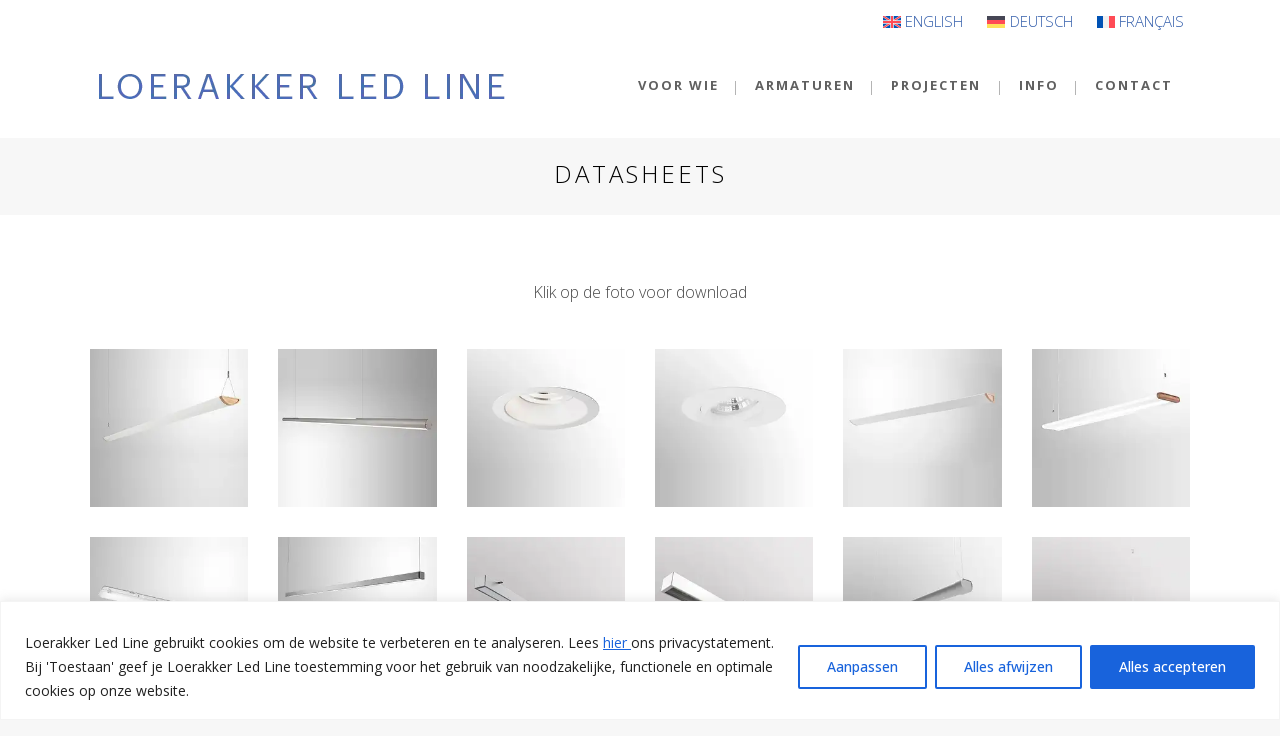

--- FILE ---
content_type: text/html; charset=UTF-8
request_url: https://loerakkerledline.nl/datasheets/
body_size: 24457
content:
<!-- header -->

<!-- head -->
<!DOCTYPE html PUBLIC "-//W3C//DTD XHTML 1.0 Transitional//EN" "http://www.w3.org/TR/xhtml1/DTD/xhtml1-transitional.dtd">
<html class=" optml_no_js " xmlns="http://www.w3.org/1999/xhtml">
    <head profile="http://gmpg.org/xfn/11?">
        <!-- v1.0 |author: S. Spykstra @ Gate51  -->
        <title>Datasheets - Loerakker Led Line</title>
        <meta http-equiv="Content-Type" content="text/html; charset=UTF-8" />
        <meta name="viewport" content="width=device-width, initial-scale=1, maximum-scale=1, user-scalable=yes">
        <link rel="alternate" type="application/rss+xml" title="RSS 2.0" href="https://loerakkerledline.nl/feed/" />
        <link rel="alternate" type="text/xml" title="RSS .92" href="https://loerakkerledline.nl/feed/rss/" />
        <link rel="alternate" type="application/atom+xml" title="Atom 0.3" href="https://loerakkerledline.nl/feed/atom/" />
        <link rel="pingback" href="https://loerakkerledline.nl/xmlrpc.php" />
        <meta name='robots' content='index, follow, max-image-preview:large, max-snippet:-1, max-video-preview:-1' />
<link rel="alternate" hreflang="nl" href="https://loerakkerledline.nl/datasheets/" />
<link rel="alternate" hreflang="en" href="https://loerakkerledline.nl/en/datasheets/" />
<link rel="alternate" hreflang="de" href="https://loerakkerledline.nl/de/datenblaetter/" />
<link rel="alternate" hreflang="fr" href="https://loerakkerledline.nl/fr/fiches-techniques/" />
<link rel="alternate" hreflang="x-default" href="https://loerakkerledline.nl/datasheets/" />

<!-- Google Tag Manager for WordPress by gtm4wp.com -->
<script data-cfasync="false" data-pagespeed-no-defer>
	var gtm4wp_datalayer_name = "dataLayer";
	var dataLayer = dataLayer || [];
</script>
<!-- End Google Tag Manager for WordPress by gtm4wp.com -->
	<!-- This site is optimized with the Yoast SEO plugin v26.6 - https://yoast.com/wordpress/plugins/seo/ -->
	<link rel="canonical" href="https://loerakkerledline.nl/datasheets/" />
	<meta property="og:locale" content="nl_NL" />
	<meta property="og:type" content="article" />
	<meta property="og:title" content="Datasheets - Loerakker Led Line" />
	<meta property="og:description" content="DATASHEETS Klik op de foto voor download" />
	<meta property="og:url" content="https://loerakkerledline.nl/datasheets/" />
	<meta property="og:site_name" content="Loerakker Led Line" />
	<meta property="article:modified_time" content="2023-04-12T13:38:56+00:00" />
	<meta name="twitter:card" content="summary_large_image" />
	<meta name="twitter:label1" content="Geschatte leestijd" />
	<meta name="twitter:data1" content="1 minuut" />
	<script type="application/ld+json" class="yoast-schema-graph">{"@context":"https://schema.org","@graph":[{"@type":"WebPage","@id":"https://loerakkerledline.nl/datasheets/","url":"https://loerakkerledline.nl/datasheets/","name":"Datasheets - Loerakker Led Line","isPartOf":{"@id":"https://loerakkerledline.nl/#website"},"datePublished":"2023-01-04T15:23:16+00:00","dateModified":"2023-04-12T13:38:56+00:00","breadcrumb":{"@id":"https://loerakkerledline.nl/datasheets/#breadcrumb"},"inLanguage":"nl-NL","potentialAction":[{"@type":"ReadAction","target":["https://loerakkerledline.nl/datasheets/"]}]},{"@type":"BreadcrumbList","@id":"https://loerakkerledline.nl/datasheets/#breadcrumb","itemListElement":[{"@type":"ListItem","position":1,"name":"Home","item":"https://loerakkerledline.nl/"},{"@type":"ListItem","position":2,"name":"Datasheets"}]},{"@type":"WebSite","@id":"https://loerakkerledline.nl/#website","url":"https://loerakkerledline.nl/","name":"Loerakker Led Line","description":"","potentialAction":[{"@type":"SearchAction","target":{"@type":"EntryPoint","urlTemplate":"https://loerakkerledline.nl/?s={search_term_string}"},"query-input":{"@type":"PropertyValueSpecification","valueRequired":true,"valueName":"search_term_string"}}],"inLanguage":"nl-NL"}]}</script>
	<!-- / Yoast SEO plugin. -->


<link rel='dns-prefetch' href='//mlfq4kqdz63e.i.optimole.com' />
<link rel='preconnect' href='https://mlfq4kqdz63e.i.optimole.com' />
<link rel="alternate" title="oEmbed (JSON)" type="application/json+oembed" href="https://loerakkerledline.nl/wp-json/oembed/1.0/embed?url=https%3A%2F%2Floerakkerledline.nl%2Fdatasheets%2F" />
<link rel="alternate" title="oEmbed (XML)" type="text/xml+oembed" href="https://loerakkerledline.nl/wp-json/oembed/1.0/embed?url=https%3A%2F%2Floerakkerledline.nl%2Fdatasheets%2F&#038;format=xml" />
<style id='wp-img-auto-sizes-contain-inline-css' type='text/css'>
img:is([sizes=auto i],[sizes^="auto," i]){contain-intrinsic-size:3000px 1500px}
/*# sourceURL=wp-img-auto-sizes-contain-inline-css */
</style>
<link rel='stylesheet' id='dashicons-css' href='https://loerakkerledline.nl/wp-includes/css/dashicons.min.css?ver=6.9' type='text/css' media='all' />
<link rel='stylesheet' id='menu-icons-extra-css' href='https://loerakkerledline.nl/wp-content/plugins/menu-icons/css/extra.min.css?ver=0.13.20' type='text/css' media='all' />
<style id='classic-theme-styles-inline-css' type='text/css'>
/*! This file is auto-generated */
.wp-block-button__link{color:#fff;background-color:#32373c;border-radius:9999px;box-shadow:none;text-decoration:none;padding:calc(.667em + 2px) calc(1.333em + 2px);font-size:1.125em}.wp-block-file__button{background:#32373c;color:#fff;text-decoration:none}
/*# sourceURL=/wp-includes/css/classic-themes.min.css */
</style>
<link rel='stylesheet' id='wpml-menu-item-0-css' href='https://loerakkerledline.nl/wp-content/plugins/sitepress-multilingual-cms/templates/language-switchers/menu-item/style.min.css?ver=1' type='text/css' media='all' />
<link rel='stylesheet' id='search-filter-plugin-styles-css' href='https://loerakkerledline.nl/wp-content/plugins/search-filter-pro/public/assets/css/search-filter.min.css?ver=2.5.21' type='text/css' media='all' />
<style id='optm_lazyload_noscript_style-inline-css' type='text/css'>
html.optml_no_js img[data-opt-src] { display: none !important; } 
 /* OPTML_VIEWPORT_BG_SELECTORS */
html .elementor-section[data-settings*="background_background"]:not(.optml-bg-lazyloaded),
html .elementor-column[data-settings*="background_background"] > .elementor-widget-wrap:not(.optml-bg-lazyloaded),
html .elementor-section > .elementor-background-overlay:not(.optml-bg-lazyloaded),
html [class*="wp-block-cover"][style*="background-image"]:not(.optml-bg-lazyloaded),
html [style*="background-image:url("]:not(.optml-bg-lazyloaded),
html [style*="background-image: url("]:not(.optml-bg-lazyloaded),
html [style*="background:url("]:not(.optml-bg-lazyloaded),
html [style*="background: url("]:not(.optml-bg-lazyloaded),
html [class*="wp-block-group"][style*="background-image"]:not(.optml-bg-lazyloaded) { background-image: none !important; }
/* OPTML_VIEWPORT_BG_SELECTORS */
/*# sourceURL=optm_lazyload_noscript_style-inline-css */
</style>
<link rel='stylesheet' id='bxslider-css' href='https://loerakkerledline.nl/wp-content/themes/wp51-child/assets/css/bxslider.css?ver=4.2.1' type='text/css' media='all' />
<link rel='stylesheet' id='wp-block-heading-css' href='https://loerakkerledline.nl/wp-includes/blocks/heading/style.min.css?ver=6.9' type='text/css' media='all' />
<link rel='stylesheet' id='wp-block-paragraph-css' href='https://loerakkerledline.nl/wp-includes/blocks/paragraph/style.min.css?ver=6.9' type='text/css' media='all' />
<script type="text/javascript" id="wpml-cookie-js-extra">
/* <![CDATA[ */
var wpml_cookies = {"wp-wpml_current_language":{"value":"nl","expires":1,"path":"/"}};
var wpml_cookies = {"wp-wpml_current_language":{"value":"nl","expires":1,"path":"/"}};
//# sourceURL=wpml-cookie-js-extra
/* ]]> */
</script>
<script type="text/javascript" src="https://loerakkerledline.nl/wp-content/plugins/sitepress-multilingual-cms/res/js/cookies/language-cookie.js?ver=476000" id="wpml-cookie-js" defer="defer" data-wp-strategy="defer"></script>
<script type="text/javascript" id="cookie-law-info-js-extra">
/* <![CDATA[ */
var _ckyConfig = {"_ipData":[],"_assetsURL":"https://loerakkerledline.nl/wp-content/plugins/cookie-law-info/lite/frontend/images/","_publicURL":"https://loerakkerledline.nl","_expiry":"365","_categories":[{"name":"Necessary","slug":"necessary","isNecessary":true,"ccpaDoNotSell":true,"cookies":[],"active":true,"defaultConsent":{"gdpr":true,"ccpa":true}},{"name":"Functional","slug":"functional","isNecessary":false,"ccpaDoNotSell":true,"cookies":[],"active":true,"defaultConsent":{"gdpr":false,"ccpa":false}},{"name":"Analytics","slug":"analytics","isNecessary":false,"ccpaDoNotSell":true,"cookies":[],"active":true,"defaultConsent":{"gdpr":false,"ccpa":false}},{"name":"Performance","slug":"performance","isNecessary":false,"ccpaDoNotSell":true,"cookies":[],"active":true,"defaultConsent":{"gdpr":false,"ccpa":false}},{"name":"Advertisement","slug":"advertisement","isNecessary":false,"ccpaDoNotSell":true,"cookies":[],"active":true,"defaultConsent":{"gdpr":false,"ccpa":false}}],"_activeLaw":"gdpr","_rootDomain":"","_block":"1","_showBanner":"1","_bannerConfig":{"settings":{"type":"banner","preferenceCenterType":"popup","position":"bottom","applicableLaw":"gdpr"},"behaviours":{"reloadBannerOnAccept":false,"loadAnalyticsByDefault":false,"animations":{"onLoad":"animate","onHide":"sticky"}},"config":{"revisitConsent":{"status":true,"tag":"revisit-consent","position":"bottom-left","meta":{"url":"#"},"styles":{"background-color":"#0056A7"},"elements":{"title":{"type":"text","tag":"revisit-consent-title","status":true,"styles":{"color":"#0056a7"}}}},"preferenceCenter":{"toggle":{"status":true,"tag":"detail-category-toggle","type":"toggle","states":{"active":{"styles":{"background-color":"#1863DC"}},"inactive":{"styles":{"background-color":"#D0D5D2"}}}}},"categoryPreview":{"status":false,"toggle":{"status":true,"tag":"detail-category-preview-toggle","type":"toggle","states":{"active":{"styles":{"background-color":"#1863DC"}},"inactive":{"styles":{"background-color":"#D0D5D2"}}}}},"videoPlaceholder":{"status":true,"styles":{"background-color":"#000000","border-color":"#000000","color":"#ffffff"}},"readMore":{"status":false,"tag":"readmore-button","type":"link","meta":{"noFollow":true,"newTab":true},"styles":{"color":"#1863DC","background-color":"transparent","border-color":"transparent"}},"showMore":{"status":true,"tag":"show-desc-button","type":"button","styles":{"color":"#1863DC"}},"showLess":{"status":true,"tag":"hide-desc-button","type":"button","styles":{"color":"#1863DC"}},"alwaysActive":{"status":true,"tag":"always-active","styles":{"color":"#008000"}},"manualLinks":{"status":true,"tag":"manual-links","type":"link","styles":{"color":"#1863DC"}},"auditTable":{"status":true},"optOption":{"status":true,"toggle":{"status":true,"tag":"optout-option-toggle","type":"toggle","states":{"active":{"styles":{"background-color":"#1863dc"}},"inactive":{"styles":{"background-color":"#FFFFFF"}}}}}}},"_version":"3.3.9.1","_logConsent":"1","_tags":[{"tag":"accept-button","styles":{"color":"#FFFFFF","background-color":"#1863DC","border-color":"#1863DC"}},{"tag":"reject-button","styles":{"color":"#1863DC","background-color":"transparent","border-color":"#1863DC"}},{"tag":"settings-button","styles":{"color":"#1863DC","background-color":"transparent","border-color":"#1863DC"}},{"tag":"readmore-button","styles":{"color":"#1863DC","background-color":"transparent","border-color":"transparent"}},{"tag":"donotsell-button","styles":{"color":"#1863DC","background-color":"transparent","border-color":"transparent"}},{"tag":"show-desc-button","styles":{"color":"#1863DC"}},{"tag":"hide-desc-button","styles":{"color":"#1863DC"}},{"tag":"cky-always-active","styles":[]},{"tag":"cky-link","styles":[]},{"tag":"accept-button","styles":{"color":"#FFFFFF","background-color":"#1863DC","border-color":"#1863DC"}},{"tag":"revisit-consent","styles":{"background-color":"#0056A7"}}],"_shortCodes":[{"key":"cky_readmore","content":"\u003Ca href=\"#\" class=\"cky-policy\" aria-label=\"Cookie Policy\" target=\"_blank\" rel=\"noopener\" data-cky-tag=\"readmore-button\"\u003ECookie Policy\u003C/a\u003E","tag":"readmore-button","status":false,"attributes":{"rel":"nofollow","target":"_blank"}},{"key":"cky_show_desc","content":"\u003Cbutton class=\"cky-show-desc-btn\" data-cky-tag=\"show-desc-button\" aria-label=\"Show more\"\u003EShow more\u003C/button\u003E","tag":"show-desc-button","status":true,"attributes":[]},{"key":"cky_hide_desc","content":"\u003Cbutton class=\"cky-show-desc-btn\" data-cky-tag=\"hide-desc-button\" aria-label=\"Show less\"\u003EShow less\u003C/button\u003E","tag":"hide-desc-button","status":true,"attributes":[]},{"key":"cky_optout_show_desc","content":"[cky_optout_show_desc]","tag":"optout-show-desc-button","status":true,"attributes":[]},{"key":"cky_optout_hide_desc","content":"[cky_optout_hide_desc]","tag":"optout-hide-desc-button","status":true,"attributes":[]},{"key":"cky_category_toggle_label","content":"[cky_{{status}}_category_label] [cky_preference_{{category_slug}}_title]","tag":"","status":true,"attributes":[]},{"key":"cky_enable_category_label","content":"Enable","tag":"","status":true,"attributes":[]},{"key":"cky_disable_category_label","content":"Disable","tag":"","status":true,"attributes":[]},{"key":"cky_video_placeholder","content":"\u003Cdiv class=\"video-placeholder-normal\" data-cky-tag=\"video-placeholder\" id=\"[UNIQUEID]\"\u003E\u003Cp class=\"video-placeholder-text-normal\" data-cky-tag=\"placeholder-title\"\u003EPlease accept cookies to access this content\u003C/p\u003E\u003C/div\u003E","tag":"","status":true,"attributes":[]},{"key":"cky_enable_optout_label","content":"Enable","tag":"","status":true,"attributes":[]},{"key":"cky_disable_optout_label","content":"Disable","tag":"","status":true,"attributes":[]},{"key":"cky_optout_toggle_label","content":"[cky_{{status}}_optout_label] [cky_optout_option_title]","tag":"","status":true,"attributes":[]},{"key":"cky_optout_option_title","content":"Do Not Sell or Share My Personal Information","tag":"","status":true,"attributes":[]},{"key":"cky_optout_close_label","content":"Close","tag":"","status":true,"attributes":[]},{"key":"cky_preference_close_label","content":"Close","tag":"","status":true,"attributes":[]}],"_rtl":"","_language":"nl","_providersToBlock":[]};
var _ckyStyles = {"css":".cky-overlay{background: #000000; opacity: 0.4; position: fixed; top: 0; left: 0; width: 100%; height: 100%; z-index: 99999999;}.cky-hide{display: none;}.cky-btn-revisit-wrapper{display: flex; align-items: center; justify-content: center; background: #0056a7; width: 45px; height: 45px; border-radius: 50%; position: fixed; z-index: 999999; cursor: pointer;}.cky-revisit-bottom-left{bottom: 15px; left: 15px;}.cky-revisit-bottom-right{bottom: 15px; right: 15px;}.cky-btn-revisit-wrapper .cky-btn-revisit{display: flex; align-items: center; justify-content: center; background: none; border: none; cursor: pointer; position: relative; margin: 0; padding: 0;}.cky-btn-revisit-wrapper .cky-btn-revisit img{max-width: fit-content; margin: 0; height: 30px; width: 30px;}.cky-revisit-bottom-left:hover::before{content: attr(data-tooltip); position: absolute; background: #4e4b66; color: #ffffff; left: calc(100% + 7px); font-size: 12px; line-height: 16px; width: max-content; padding: 4px 8px; border-radius: 4px;}.cky-revisit-bottom-left:hover::after{position: absolute; content: \"\"; border: 5px solid transparent; left: calc(100% + 2px); border-left-width: 0; border-right-color: #4e4b66;}.cky-revisit-bottom-right:hover::before{content: attr(data-tooltip); position: absolute; background: #4e4b66; color: #ffffff; right: calc(100% + 7px); font-size: 12px; line-height: 16px; width: max-content; padding: 4px 8px; border-radius: 4px;}.cky-revisit-bottom-right:hover::after{position: absolute; content: \"\"; border: 5px solid transparent; right: calc(100% + 2px); border-right-width: 0; border-left-color: #4e4b66;}.cky-revisit-hide{display: none;}.cky-consent-container{position: fixed; width: 100%; box-sizing: border-box; z-index: 9999999;}.cky-consent-container .cky-consent-bar{background: #ffffff; border: 1px solid; padding: 16.5px 24px; box-shadow: 0 -1px 10px 0 #acabab4d;}.cky-banner-bottom{bottom: 0; left: 0;}.cky-banner-top{top: 0; left: 0;}.cky-custom-brand-logo-wrapper .cky-custom-brand-logo{width: 100px; height: auto; margin: 0 0 12px 0;}.cky-notice .cky-title{color: #212121; font-weight: 700; font-size: 18px; line-height: 24px; margin: 0 0 12px 0;}.cky-notice-group{display: flex; justify-content: space-between; align-items: center; font-size: 14px; line-height: 24px; font-weight: 400;}.cky-notice-des *,.cky-preference-content-wrapper *,.cky-accordion-header-des *,.cky-gpc-wrapper .cky-gpc-desc *{font-size: 14px;}.cky-notice-des{color: #212121; font-size: 14px; line-height: 24px; font-weight: 400;}.cky-notice-des img{height: 25px; width: 25px;}.cky-consent-bar .cky-notice-des p,.cky-gpc-wrapper .cky-gpc-desc p,.cky-preference-body-wrapper .cky-preference-content-wrapper p,.cky-accordion-header-wrapper .cky-accordion-header-des p,.cky-cookie-des-table li div:last-child p{color: inherit; margin-top: 0; overflow-wrap: break-word;}.cky-notice-des P:last-child,.cky-preference-content-wrapper p:last-child,.cky-cookie-des-table li div:last-child p:last-child,.cky-gpc-wrapper .cky-gpc-desc p:last-child{margin-bottom: 0;}.cky-notice-des a.cky-policy,.cky-notice-des button.cky-policy{font-size: 14px; color: #1863dc; white-space: nowrap; cursor: pointer; background: transparent; border: 1px solid; text-decoration: underline;}.cky-notice-des button.cky-policy{padding: 0;}.cky-notice-des a.cky-policy:focus-visible,.cky-notice-des button.cky-policy:focus-visible,.cky-preference-content-wrapper .cky-show-desc-btn:focus-visible,.cky-accordion-header .cky-accordion-btn:focus-visible,.cky-preference-header .cky-btn-close:focus-visible,.cky-switch input[type=\"checkbox\"]:focus-visible,.cky-footer-wrapper a:focus-visible,.cky-btn:focus-visible{outline: 2px solid #1863dc; outline-offset: 2px;}.cky-btn:focus:not(:focus-visible),.cky-accordion-header .cky-accordion-btn:focus:not(:focus-visible),.cky-preference-content-wrapper .cky-show-desc-btn:focus:not(:focus-visible),.cky-btn-revisit-wrapper .cky-btn-revisit:focus:not(:focus-visible),.cky-preference-header .cky-btn-close:focus:not(:focus-visible),.cky-consent-bar .cky-banner-btn-close:focus:not(:focus-visible){outline: 0;}button.cky-show-desc-btn:not(:hover):not(:active){color: #1863dc; background: transparent;}button.cky-accordion-btn:not(:hover):not(:active),button.cky-banner-btn-close:not(:hover):not(:active),button.cky-btn-close:not(:hover):not(:active),button.cky-btn-revisit:not(:hover):not(:active){background: transparent;}.cky-consent-bar button:hover,.cky-modal.cky-modal-open button:hover,.cky-consent-bar button:focus,.cky-modal.cky-modal-open button:focus{text-decoration: none;}.cky-notice-btn-wrapper{display: flex; justify-content: center; align-items: center; margin-left: 15px;}.cky-notice-btn-wrapper .cky-btn{text-shadow: none; box-shadow: none;}.cky-btn{font-size: 14px; font-family: inherit; line-height: 24px; padding: 8px 27px; font-weight: 500; margin: 0 8px 0 0; border-radius: 2px; white-space: nowrap; cursor: pointer; text-align: center; text-transform: none; min-height: 0;}.cky-btn:hover{opacity: 0.8;}.cky-btn-customize{color: #1863dc; background: transparent; border: 2px solid #1863dc;}.cky-btn-reject{color: #1863dc; background: transparent; border: 2px solid #1863dc;}.cky-btn-accept{background: #1863dc; color: #ffffff; border: 2px solid #1863dc;}.cky-btn:last-child{margin-right: 0;}@media (max-width: 768px){.cky-notice-group{display: block;}.cky-notice-btn-wrapper{margin-left: 0;}.cky-notice-btn-wrapper .cky-btn{flex: auto; max-width: 100%; margin-top: 10px; white-space: unset;}}@media (max-width: 576px){.cky-notice-btn-wrapper{flex-direction: column;}.cky-custom-brand-logo-wrapper, .cky-notice .cky-title, .cky-notice-des, .cky-notice-btn-wrapper{padding: 0 28px;}.cky-consent-container .cky-consent-bar{padding: 16.5px 0;}.cky-notice-des{max-height: 40vh; overflow-y: scroll;}.cky-notice-btn-wrapper .cky-btn{width: 100%; padding: 8px; margin-right: 0;}.cky-notice-btn-wrapper .cky-btn-accept{order: 1;}.cky-notice-btn-wrapper .cky-btn-reject{order: 3;}.cky-notice-btn-wrapper .cky-btn-customize{order: 2;}}@media (max-width: 425px){.cky-custom-brand-logo-wrapper, .cky-notice .cky-title, .cky-notice-des, .cky-notice-btn-wrapper{padding: 0 24px;}.cky-notice-btn-wrapper{flex-direction: column;}.cky-btn{width: 100%; margin: 10px 0 0 0;}.cky-notice-btn-wrapper .cky-btn-customize{order: 2;}.cky-notice-btn-wrapper .cky-btn-reject{order: 3;}.cky-notice-btn-wrapper .cky-btn-accept{order: 1; margin-top: 16px;}}@media (max-width: 352px){.cky-notice .cky-title{font-size: 16px;}.cky-notice-des *{font-size: 12px;}.cky-notice-des, .cky-btn{font-size: 12px;}}.cky-modal.cky-modal-open{display: flex; visibility: visible; -webkit-transform: translate(-50%, -50%); -moz-transform: translate(-50%, -50%); -ms-transform: translate(-50%, -50%); -o-transform: translate(-50%, -50%); transform: translate(-50%, -50%); top: 50%; left: 50%; transition: all 1s ease;}.cky-modal{box-shadow: 0 32px 68px rgba(0, 0, 0, 0.3); margin: 0 auto; position: fixed; max-width: 100%; background: #ffffff; top: 50%; box-sizing: border-box; border-radius: 6px; z-index: 999999999; color: #212121; -webkit-transform: translate(-50%, 100%); -moz-transform: translate(-50%, 100%); -ms-transform: translate(-50%, 100%); -o-transform: translate(-50%, 100%); transform: translate(-50%, 100%); visibility: hidden; transition: all 0s ease;}.cky-preference-center{max-height: 79vh; overflow: hidden; width: 845px; overflow: hidden; flex: 1 1 0; display: flex; flex-direction: column; border-radius: 6px;}.cky-preference-header{display: flex; align-items: center; justify-content: space-between; padding: 22px 24px; border-bottom: 1px solid;}.cky-preference-header .cky-preference-title{font-size: 18px; font-weight: 700; line-height: 24px;}.cky-preference-header .cky-btn-close{margin: 0; cursor: pointer; vertical-align: middle; padding: 0; background: none; border: none; width: auto; height: auto; min-height: 0; line-height: 0; text-shadow: none; box-shadow: none;}.cky-preference-header .cky-btn-close img{margin: 0; height: 10px; width: 10px;}.cky-preference-body-wrapper{padding: 0 24px; flex: 1; overflow: auto; box-sizing: border-box;}.cky-preference-content-wrapper,.cky-gpc-wrapper .cky-gpc-desc{font-size: 14px; line-height: 24px; font-weight: 400; padding: 12px 0;}.cky-preference-content-wrapper{border-bottom: 1px solid;}.cky-preference-content-wrapper img{height: 25px; width: 25px;}.cky-preference-content-wrapper .cky-show-desc-btn{font-size: 14px; font-family: inherit; color: #1863dc; text-decoration: none; line-height: 24px; padding: 0; margin: 0; white-space: nowrap; cursor: pointer; background: transparent; border-color: transparent; text-transform: none; min-height: 0; text-shadow: none; box-shadow: none;}.cky-accordion-wrapper{margin-bottom: 10px;}.cky-accordion{border-bottom: 1px solid;}.cky-accordion:last-child{border-bottom: none;}.cky-accordion .cky-accordion-item{display: flex; margin-top: 10px;}.cky-accordion .cky-accordion-body{display: none;}.cky-accordion.cky-accordion-active .cky-accordion-body{display: block; padding: 0 22px; margin-bottom: 16px;}.cky-accordion-header-wrapper{cursor: pointer; width: 100%;}.cky-accordion-item .cky-accordion-header{display: flex; justify-content: space-between; align-items: center;}.cky-accordion-header .cky-accordion-btn{font-size: 16px; font-family: inherit; color: #212121; line-height: 24px; background: none; border: none; font-weight: 700; padding: 0; margin: 0; cursor: pointer; text-transform: none; min-height: 0; text-shadow: none; box-shadow: none;}.cky-accordion-header .cky-always-active{color: #008000; font-weight: 600; line-height: 24px; font-size: 14px;}.cky-accordion-header-des{font-size: 14px; line-height: 24px; margin: 10px 0 16px 0;}.cky-accordion-chevron{margin-right: 22px; position: relative; cursor: pointer;}.cky-accordion-chevron-hide{display: none;}.cky-accordion .cky-accordion-chevron i::before{content: \"\"; position: absolute; border-right: 1.4px solid; border-bottom: 1.4px solid; border-color: inherit; height: 6px; width: 6px; -webkit-transform: rotate(-45deg); -moz-transform: rotate(-45deg); -ms-transform: rotate(-45deg); -o-transform: rotate(-45deg); transform: rotate(-45deg); transition: all 0.2s ease-in-out; top: 8px;}.cky-accordion.cky-accordion-active .cky-accordion-chevron i::before{-webkit-transform: rotate(45deg); -moz-transform: rotate(45deg); -ms-transform: rotate(45deg); -o-transform: rotate(45deg); transform: rotate(45deg);}.cky-audit-table{background: #f4f4f4; border-radius: 6px;}.cky-audit-table .cky-empty-cookies-text{color: inherit; font-size: 12px; line-height: 24px; margin: 0; padding: 10px;}.cky-audit-table .cky-cookie-des-table{font-size: 12px; line-height: 24px; font-weight: normal; padding: 15px 10px; border-bottom: 1px solid; border-bottom-color: inherit; margin: 0;}.cky-audit-table .cky-cookie-des-table:last-child{border-bottom: none;}.cky-audit-table .cky-cookie-des-table li{list-style-type: none; display: flex; padding: 3px 0;}.cky-audit-table .cky-cookie-des-table li:first-child{padding-top: 0;}.cky-cookie-des-table li div:first-child{width: 100px; font-weight: 600; word-break: break-word; word-wrap: break-word;}.cky-cookie-des-table li div:last-child{flex: 1; word-break: break-word; word-wrap: break-word; margin-left: 8px;}.cky-footer-shadow{display: block; width: 100%; height: 40px; background: linear-gradient(180deg, rgba(255, 255, 255, 0) 0%, #ffffff 100%); position: absolute; bottom: calc(100% - 1px);}.cky-footer-wrapper{position: relative;}.cky-prefrence-btn-wrapper{display: flex; flex-wrap: wrap; align-items: center; justify-content: center; padding: 22px 24px; border-top: 1px solid;}.cky-prefrence-btn-wrapper .cky-btn{flex: auto; max-width: 100%; text-shadow: none; box-shadow: none;}.cky-btn-preferences{color: #1863dc; background: transparent; border: 2px solid #1863dc;}.cky-preference-header,.cky-preference-body-wrapper,.cky-preference-content-wrapper,.cky-accordion-wrapper,.cky-accordion,.cky-accordion-wrapper,.cky-footer-wrapper,.cky-prefrence-btn-wrapper{border-color: inherit;}@media (max-width: 845px){.cky-modal{max-width: calc(100% - 16px);}}@media (max-width: 576px){.cky-modal{max-width: 100%;}.cky-preference-center{max-height: 100vh;}.cky-prefrence-btn-wrapper{flex-direction: column;}.cky-accordion.cky-accordion-active .cky-accordion-body{padding-right: 0;}.cky-prefrence-btn-wrapper .cky-btn{width: 100%; margin: 10px 0 0 0;}.cky-prefrence-btn-wrapper .cky-btn-reject{order: 3;}.cky-prefrence-btn-wrapper .cky-btn-accept{order: 1; margin-top: 0;}.cky-prefrence-btn-wrapper .cky-btn-preferences{order: 2;}}@media (max-width: 425px){.cky-accordion-chevron{margin-right: 15px;}.cky-notice-btn-wrapper{margin-top: 0;}.cky-accordion.cky-accordion-active .cky-accordion-body{padding: 0 15px;}}@media (max-width: 352px){.cky-preference-header .cky-preference-title{font-size: 16px;}.cky-preference-header{padding: 16px 24px;}.cky-preference-content-wrapper *, .cky-accordion-header-des *{font-size: 12px;}.cky-preference-content-wrapper, .cky-preference-content-wrapper .cky-show-more, .cky-accordion-header .cky-always-active, .cky-accordion-header-des, .cky-preference-content-wrapper .cky-show-desc-btn, .cky-notice-des a.cky-policy{font-size: 12px;}.cky-accordion-header .cky-accordion-btn{font-size: 14px;}}.cky-switch{display: flex;}.cky-switch input[type=\"checkbox\"]{position: relative; width: 44px; height: 24px; margin: 0; background: #d0d5d2; -webkit-appearance: none; border-radius: 50px; cursor: pointer; outline: 0; border: none; top: 0;}.cky-switch input[type=\"checkbox\"]:checked{background: #1863dc;}.cky-switch input[type=\"checkbox\"]:before{position: absolute; content: \"\"; height: 20px; width: 20px; left: 2px; bottom: 2px; border-radius: 50%; background-color: white; -webkit-transition: 0.4s; transition: 0.4s; margin: 0;}.cky-switch input[type=\"checkbox\"]:after{display: none;}.cky-switch input[type=\"checkbox\"]:checked:before{-webkit-transform: translateX(20px); -ms-transform: translateX(20px); transform: translateX(20px);}@media (max-width: 425px){.cky-switch input[type=\"checkbox\"]{width: 38px; height: 21px;}.cky-switch input[type=\"checkbox\"]:before{height: 17px; width: 17px;}.cky-switch input[type=\"checkbox\"]:checked:before{-webkit-transform: translateX(17px); -ms-transform: translateX(17px); transform: translateX(17px);}}.cky-consent-bar .cky-banner-btn-close{position: absolute; right: 9px; top: 5px; background: none; border: none; cursor: pointer; padding: 0; margin: 0; min-height: 0; line-height: 0; height: auto; width: auto; text-shadow: none; box-shadow: none;}.cky-consent-bar .cky-banner-btn-close img{height: 9px; width: 9px; margin: 0;}.cky-notice-btn-wrapper .cky-btn-do-not-sell{font-size: 14px; line-height: 24px; padding: 6px 0; margin: 0; font-weight: 500; background: none; border-radius: 2px; border: none; cursor: pointer; text-align: left; color: #1863dc; background: transparent; border-color: transparent; box-shadow: none; text-shadow: none;}.cky-consent-bar .cky-banner-btn-close:focus-visible,.cky-notice-btn-wrapper .cky-btn-do-not-sell:focus-visible,.cky-opt-out-btn-wrapper .cky-btn:focus-visible,.cky-opt-out-checkbox-wrapper input[type=\"checkbox\"].cky-opt-out-checkbox:focus-visible{outline: 2px solid #1863dc; outline-offset: 2px;}@media (max-width: 768px){.cky-notice-btn-wrapper{margin-left: 0; margin-top: 10px; justify-content: left;}.cky-notice-btn-wrapper .cky-btn-do-not-sell{padding: 0;}}@media (max-width: 352px){.cky-notice-btn-wrapper .cky-btn-do-not-sell, .cky-notice-des a.cky-policy{font-size: 12px;}}.cky-opt-out-wrapper{padding: 12px 0;}.cky-opt-out-wrapper .cky-opt-out-checkbox-wrapper{display: flex; align-items: center;}.cky-opt-out-checkbox-wrapper .cky-opt-out-checkbox-label{font-size: 16px; font-weight: 700; line-height: 24px; margin: 0 0 0 12px; cursor: pointer;}.cky-opt-out-checkbox-wrapper input[type=\"checkbox\"].cky-opt-out-checkbox{background-color: #ffffff; border: 1px solid black; width: 20px; height: 18.5px; margin: 0; -webkit-appearance: none; position: relative; display: flex; align-items: center; justify-content: center; border-radius: 2px; cursor: pointer;}.cky-opt-out-checkbox-wrapper input[type=\"checkbox\"].cky-opt-out-checkbox:checked{background-color: #1863dc; border: none;}.cky-opt-out-checkbox-wrapper input[type=\"checkbox\"].cky-opt-out-checkbox:checked::after{left: 6px; bottom: 4px; width: 7px; height: 13px; border: solid #ffffff; border-width: 0 3px 3px 0; border-radius: 2px; -webkit-transform: rotate(45deg); -ms-transform: rotate(45deg); transform: rotate(45deg); content: \"\"; position: absolute; box-sizing: border-box;}.cky-opt-out-checkbox-wrapper.cky-disabled .cky-opt-out-checkbox-label,.cky-opt-out-checkbox-wrapper.cky-disabled input[type=\"checkbox\"].cky-opt-out-checkbox{cursor: no-drop;}.cky-gpc-wrapper{margin: 0 0 0 32px;}.cky-footer-wrapper .cky-opt-out-btn-wrapper{display: flex; flex-wrap: wrap; align-items: center; justify-content: center; padding: 22px 24px;}.cky-opt-out-btn-wrapper .cky-btn{flex: auto; max-width: 100%; text-shadow: none; box-shadow: none;}.cky-opt-out-btn-wrapper .cky-btn-cancel{border: 1px solid #dedfe0; background: transparent; color: #858585;}.cky-opt-out-btn-wrapper .cky-btn-confirm{background: #1863dc; color: #ffffff; border: 1px solid #1863dc;}@media (max-width: 352px){.cky-opt-out-checkbox-wrapper .cky-opt-out-checkbox-label{font-size: 14px;}.cky-gpc-wrapper .cky-gpc-desc, .cky-gpc-wrapper .cky-gpc-desc *{font-size: 12px;}.cky-opt-out-checkbox-wrapper input[type=\"checkbox\"].cky-opt-out-checkbox{width: 16px; height: 16px;}.cky-opt-out-checkbox-wrapper input[type=\"checkbox\"].cky-opt-out-checkbox:checked::after{left: 5px; bottom: 4px; width: 3px; height: 9px;}.cky-gpc-wrapper{margin: 0 0 0 28px;}}.video-placeholder-youtube{background-size: 100% 100%; background-position: center; background-repeat: no-repeat; background-color: #b2b0b059; position: relative; display: flex; align-items: center; justify-content: center; max-width: 100%;}.video-placeholder-text-youtube{text-align: center; align-items: center; padding: 10px 16px; background-color: #000000cc; color: #ffffff; border: 1px solid; border-radius: 2px; cursor: pointer;}.video-placeholder-normal{background-image: url(\"https://mlfq4kqdz63e.i.optimole.com/w:auto/h:auto/q:mauto/ig:avif/https://loerakkerledline.nl/wp-content/plugins/cookie-law-info/lite/frontend/images/placeholder.svg\"); background-size: 80px; background-position: center; background-repeat: no-repeat; background-color: #b2b0b059; position: relative; display: flex; align-items: flex-end; justify-content: center; max-width: 100%;}.video-placeholder-text-normal{align-items: center; padding: 10px 16px; text-align: center; border: 1px solid; border-radius: 2px; cursor: pointer;}.cky-rtl{direction: rtl; text-align: right;}.cky-rtl .cky-banner-btn-close{left: 9px; right: auto;}.cky-rtl .cky-notice-btn-wrapper .cky-btn:last-child{margin-right: 8px;}.cky-rtl .cky-notice-btn-wrapper .cky-btn:first-child{margin-right: 0;}.cky-rtl .cky-notice-btn-wrapper{margin-left: 0; margin-right: 15px;}.cky-rtl .cky-prefrence-btn-wrapper .cky-btn{margin-right: 8px;}.cky-rtl .cky-prefrence-btn-wrapper .cky-btn:first-child{margin-right: 0;}.cky-rtl .cky-accordion .cky-accordion-chevron i::before{border: none; border-left: 1.4px solid; border-top: 1.4px solid; left: 12px;}.cky-rtl .cky-accordion.cky-accordion-active .cky-accordion-chevron i::before{-webkit-transform: rotate(-135deg); -moz-transform: rotate(-135deg); -ms-transform: rotate(-135deg); -o-transform: rotate(-135deg); transform: rotate(-135deg);}@media (max-width: 768px){.cky-rtl .cky-notice-btn-wrapper{margin-right: 0;}}@media (max-width: 576px){.cky-rtl .cky-notice-btn-wrapper .cky-btn:last-child{margin-right: 0;}.cky-rtl .cky-prefrence-btn-wrapper .cky-btn{margin-right: 0;}.cky-rtl .cky-accordion.cky-accordion-active .cky-accordion-body{padding: 0 22px 0 0;}}@media (max-width: 425px){.cky-rtl .cky-accordion.cky-accordion-active .cky-accordion-body{padding: 0 15px 0 0;}}.cky-rtl .cky-opt-out-btn-wrapper .cky-btn{margin-right: 12px;}.cky-rtl .cky-opt-out-btn-wrapper .cky-btn:first-child{margin-right: 0;}.cky-rtl .cky-opt-out-checkbox-wrapper .cky-opt-out-checkbox-label{margin: 0 12px 0 0;}"};
//# sourceURL=cookie-law-info-js-extra
/* ]]> */
</script>
<script type="text/javascript" src="https://loerakkerledline.nl/wp-content/plugins/cookie-law-info/lite/frontend/js/script.min.js?ver=3.3.9.1" id="cookie-law-info-js"></script>
<script type="text/javascript" src="https://loerakkerledline.nl/wp-includes/js/jquery/jquery.min.js" id="jquery-js"></script>
<script type="text/javascript" id="search-filter-plugin-build-js-extra">
/* <![CDATA[ */
var SF_LDATA = {"ajax_url":"https://loerakkerledline.nl/wp-admin/admin-ajax.php","home_url":"https://loerakkerledline.nl/","extensions":[]};
//# sourceURL=search-filter-plugin-build-js-extra
/* ]]> */
</script>
<script type="text/javascript" src="https://loerakkerledline.nl/wp-content/plugins/search-filter-pro/public/assets/js/search-filter-build.min.js?ver=2.5.21" id="search-filter-plugin-build-js"></script>
<script type="text/javascript" src="https://loerakkerledline.nl/wp-content/plugins/search-filter-pro/public/assets/js/chosen.jquery.min.js?ver=2.5.21" id="search-filter-plugin-chosen-js"></script>
<script type="text/javascript" id="optml-print-js-after">
/* <![CDATA[ */
			(function(w, d){
					w.addEventListener("beforeprint", function(){
						let images = d.getElementsByTagName( "img" );
							for (let img of images) {
								if ( !img.dataset.optSrc) {
									continue;
								}
								img.src = img.dataset.optSrc;
								delete img.dataset.optSrc;
							}
					});
			
			}(window, document));
								 
//# sourceURL=optml-print-js-after
/* ]]> */
</script>
<script type="text/javascript" src="https://loerakkerledline.nl/wp-content/themes/wp51-child/assets/js/slick.min.js?ver=1.8.1" id="slick-js"></script>
<script async type="text/javascript" src="https://loerakkerledline.nl/wp-content/themes/wp51-child/jquery.bez.js?ver=1.0.1" id="bez-async-js"></script>
<script type="text/javascript" src="https://loerakkerledline.nl/wp-content/themes/wp51-child/wow.min.js?ver=1.3.0" id="wow-js"></script>
<link rel="https://api.w.org/" href="https://loerakkerledline.nl/wp-json/" /><link rel="alternate" title="JSON" type="application/json" href="https://loerakkerledline.nl/wp-json/wp/v2/pages/24103" /><link rel="EditURI" type="application/rsd+xml" title="RSD" href="https://loerakkerledline.nl/xmlrpc.php?rsd" />
<meta name="generator" content="WordPress 6.9" />
<link rel='shortlink' href='https://loerakkerledline.nl/?p=24103' />
<meta name="generator" content="WPML ver:4.7.6 stt:37,1,4,3;" />
<style id="cky-style-inline">[data-cky-tag]{visibility:hidden;}</style><!-- start Simple Custom CSS and JS -->
<style type="text/css">
@media only screen and (min-width: 1024px) {
	.top-bar-top{
		padding-top: 5px!important;
	}
}</style>
<!-- end Simple Custom CSS and JS -->

		<!-- GA Google Analytics @ https://m0n.co/ga -->
		<script async src="https://www.googletagmanager.com/gtag/js?id=G-DMBZ18F7W7"></script>
		<script>
			window.dataLayer = window.dataLayer || [];
			function gtag(){dataLayer.push(arguments);}
			gtag('js', new Date());
			gtag('config', 'G-DMBZ18F7W7');
		</script>

	
<!-- Google Tag Manager for WordPress by gtm4wp.com -->
<!-- GTM Container placement set to automatic -->
<script data-cfasync="false" data-pagespeed-no-defer type="text/javascript">
	var dataLayer_content = {"pagePostType":"page","pagePostType2":"single-page","pagePostAuthor":"Marcin"};
	dataLayer.push( dataLayer_content );
</script>
<script data-cfasync="false" data-pagespeed-no-defer type="text/javascript">
(function(w,d,s,l,i){w[l]=w[l]||[];w[l].push({'gtm.start':
new Date().getTime(),event:'gtm.js'});var f=d.getElementsByTagName(s)[0],
j=d.createElement(s),dl=l!='dataLayer'?'&l='+l:'';j.async=true;j.src=
'//www.googletagmanager.com/gtm.js?id='+i+dl;f.parentNode.insertBefore(j,f);
})(window,document,'script','dataLayer','GTM-TXJTRNGM');
</script>
<!-- End Google Tag Manager for WordPress by gtm4wp.com --><meta http-equiv="Accept-CH" content="Viewport-Width" />
		<style type="text/css">
			img[data-opt-src]:not([data-opt-lazy-loaded]) {
				transition: .2s filter linear, .2s opacity linear, .2s border-radius linear;
				-webkit-transition: .2s filter linear, .2s opacity linear, .2s border-radius linear;
				-moz-transition: .2s filter linear, .2s opacity linear, .2s border-radius linear;
				-o-transition: .2s filter linear, .2s opacity linear, .2s border-radius linear;
			}
			img[data-opt-src]:not([data-opt-lazy-loaded]) {
					opacity: .75;
					-webkit-filter: blur(8px);
					-moz-filter: blur(8px);
					-o-filter: blur(8px);
					-ms-filter: blur(8px);
					filter: blur(8px);
					transform: scale(1.04);
					animation: 0.1s ease-in;
					-webkit-transform: translate3d(0, 0, 0);
			}
			/** optmliframelazyloadplaceholder */
		</style>
		<script type="application/javascript">
					document.documentElement.className = document.documentElement.className.replace(/\boptml_no_js\b/g, "");
						(function(w, d){
							var b = d.getElementsByTagName("head")[0];
							var s = d.createElement("script");
							var v = ("IntersectionObserver" in w && "isIntersecting" in w.IntersectionObserverEntry.prototype) ? "_no_poly" : "";
							s.async = true;
							s.src = "https://mlfq4kqdz63e.i.optimole.com/js-lib/v2/latest/optimole_lib" + v  + ".min.js";
							b.appendChild(s);
							w.optimoleData = {
								lazyloadOnly: "optimole-lazy-only",
								backgroundReplaceClasses: [],
								nativeLazyload : false,
								scalingDisabled: false,
								watchClasses: [],
								backgroundLazySelectors: ".elementor-section[data-settings*=\"background_background\"], .elementor-column[data-settings*=\"background_background\"] > .elementor-widget-wrap, .elementor-section > .elementor-background-overlay, [class*=\"wp-block-cover\"][style*=\"background-image\"], [style*=\"background-image:url(\"], [style*=\"background-image: url(\"], [style*=\"background:url(\"], [style*=\"background: url(\"], [class*=\"wp-block-group\"][style*=\"background-image\"]",
								network_optimizations: false,
								ignoreDpr: true,
								quality: 0,
								maxWidth: 1920,
								maxHeight: 1080,
							}
						}(window, document));
		</script>        <!-- Enable HTML5 in IE 8 and lower -->
        <!-- Pulled from http://code.google.com/p/html5shiv/ -->
        <!--[if lt IE 9]>
            <script src="//html5shim.googlecode.com/svn/trunk/html5.js"></script>
        <![endif]-->
        <!-- DNS PREFETCH -->
        <link rel="dns-prefetch" href="//www.google-analytics.com/">
        <link rel="dns-prefetch" href="//www.googletagmanager.com/">
        <link rel="dns-prefetch" href="//stats.g.doubleclick.net/">
        <!-- HOME STYLESHEET PRELOAD -->
        <style type="text/css">
            *,*:before,*:after{-webkit-box-sizing:border-box;-moz-box-sizing:border-box;box-sizing:border-box}*,html,body{margin:0;padding:0}.clear{clear:both}.row:before,.row:after{content:"";display:table;line-height:0;clear:both}.row{position:relative;width:100%}.row [class*=span]{float:left}@media only screen and (min-width: 64rem){.row [class*=span]{float:left}}.row.no-overflow{overflow:visible}.centered.row{width:708px;margin:0 auto;clear:both}[class*=span]{width:100%}@media only screen and (min-width: 64rem){.span1{width:8.333333%}.span2{width:16.66666%}.span3{width:25%}.span4{width:33.333333%}.span5{width:41.666666%}.span6{width:50%}.span7{width:58.33333%}.span8{width:66.66666%}.span9{width:75%}.span10{width:83.33333%}.span11{width:91.666666%}.span12{width:100%}}.row.padding [class*=span]{padding:0.9375rem}.row.no-float [class*=span]{margin:0 auto !important;float:none}.row [class*=span].text-center{text-align:center}.row.margin [class*=span]{margin:2%}.margin .span1{width:4.333333%}.margin .span2{width:12.66666%}.margin .span3{width:21%}.margin .span4{width:29.333333%}.margin .span5{width:37.666666%}.margin .span6{width:46%}.margin .span7{width:54.33333%}.margin .span8{width:62.66666%}.margin .span9{width:71%}.margin .span10{width:79.33333%}.margin .span11{width:87.666666%}.margin .span12{width:96%}.centered{margin:0 auto;max-width:73.125rem;padding:1.25rem 0.625rem}@media only screen and (min-width: 64rem){.centered{padding:1.25rem}}.centered.full{width:100%;max-width:100%}.centered:after{content:"";display:table;clear:both}img{max-width:100%}body{color:#474747;font-family:"Open Sans",sans-serif;font-size:1rem;font-weight:300;line-height:1.75rem}@media only screen and (min-width: 64rem){body{font-size:1rem;font-weight:300;line-height:1.75rem}}h1,.h1{margin:0 0 0.75rem;color:#325dab;font-family:"Open Sans",sans-serif;font-size:1.75rem;font-weight:700;line-height:2.125rem;letter-spacing:3px}@media only screen and (min-width: 64rem){h1,.h1{font-size:1.875rem;font-weight:700;line-height:2.34375rem}}h2,.h2{margin:0 0 0.75rem;color:#325dab;font-family:"Open Sans",sans-serif;font-size:1.3125rem;font-weight:400;line-height:1.625rem}@media only screen and (min-width: 64rem){h2,.h2{font-size:1.875rem;font-weight:400;line-height:2rem}}h3,.h3{margin:0 0 0rem;color:#325dab;font-family:"Open Sans",sans-serif;font-size:1.25rem;font-weight:600;line-height:1.625rem;text-transform:uppercase;letter-spacing:0.125rem}@media only screen and (min-width: 64rem){h3,.h3{font-size:1.25rem;font-weight:600;line-height:1.625rem}}h4{margin:0 0 0.75rem;color:#325dab;font-family:"Open Sans",sans-serif;font-size:1.1875rem;font-weight:700;line-height:1.5625rem}@media only screen and (min-width: 64rem){h4{font-size:1.1875rem;font-weight:700;line-height:1.5625rem}}h5,.h5{margin:0 0 0.75rem;color:#325dab;font-size:0.875rem;font-weight:600;line-height:1.25rem;letter-spacing:2px}a{color:#325dab;transition:color .47s cubic-bezier(0.25, 0.1, 0.25, 1),text-decoration .47s cubic-bezier(0.25, 0.1, 0.25, 1);will-change:color,text-decoration}a:hover{color:#1a66d8}.content-content p{margin:0 0 1.3125rem}.content-content>*:first-child{margin-top:0 !important}.content-content>*:last-child{margin-bottom:0 !important}.content-content a:not(.button):not(.bx-next):not(.bx-prev):not(.wp-block-button__link):not(.item-inner):not(.custom-link){color:#325dab;text-decoration:none;cursor:pointer;transition:color .47s cubic-bezier(0.25, 0.1, 0.25, 1),text-decoration .47s cubic-bezier(0.25, 0.1, 0.25, 1);will-change:color,text-decoration}.content-content a:not(.button):not(.bx-next):not(.bx-prev):not(.wp-block-button__link):not(.item-inner):not(.custom-link):hover{color:#1a66d8;text-decoration:underline}.content-content ul:not(.wp-block-gallery):not([class*=slider]):not(.portfolio-gallery):not([class*=gform_]):not([class*=gfield_]):not(.gallery-list-block):not([class*=gallery-bx-]):not(.items):not(.contact-list):not(.products):not(.products):not(.custom-list):not(.woocommerce-shipping-methods):not(.payment_methods):not(.usp-list):not(.products-list):not(.counter-list):not([class*=testimonials-bx]){margin:0 0 1.5rem;padding:0;list-style:none;cursor:default}.content-content ul:not(.wp-block-gallery):not([class*=slider]):not(.portfolio-gallery):not([class*=gform_]):not([class*=gfield_]):not(.gallery-list-block):not([class*=gallery-bx-]):not(.items):not(.contact-list):not(.products):not(.products):not(.custom-list):not(.woocommerce-shipping-methods):not(.payment_methods):not(.usp-list):not(.products-list):not(.counter-list):not([class*=testimonials-bx]) li{position:relative;padding:0 0 0 1rem}.content-content ul:not(.wp-block-gallery):not([class*=slider]):not(.portfolio-gallery):not([class*=gform_]):not([class*=gfield_]):not(.gallery-list-block):not([class*=gallery-bx-]):not(.items):not(.contact-list):not(.products):not(.products):not(.custom-list):not(.woocommerce-shipping-methods):not(.payment_methods):not(.usp-list):not(.products-list):not(.counter-list):not([class*=testimonials-bx]) li:before{content:"";position:absolute;top:0.6875rem;left:0;z-index:10;display:block;width:0.3125rem;height:0.3125rem;border-radius:50%;background-color:#474747}.content-content ul:not(.wp-block-gallery):not([class*=slider]):not(.portfolio-gallery):not([class*=gform_]):not([class*=gfield_]):not(.gallery-list-block):not([class*=gallery-bx-]):not(.items):not(.contact-list):not(.products):not(.products):not(.custom-list):not(.woocommerce-shipping-methods):not(.payment_methods):not(.usp-list):not(.products-list):not(.counter-list):not([class*=testimonials-bx]):last-child{margin-bottom:0}.content-content .banner{margin:0 0 0}.content-content .wp-block-image{margin-top:1.875rem;margin-bottom:1.875rem}@media only screen and (min-width: 64rem){.content-content .wp-block-image{margin-top:2.625rem;margin-bottom:2.625rem}}.content-content [class*=gallery-bx-]{list-style:none}.content-content .posts{margin-bottom:0 !important}.content-content .gform_wrapper{margin:0 0 1.875rem !important}@media only screen and (min-width: 64rem){.content-content .gform_wrapper{margin:0 0 2.8125rem !important}}.content-content .wp-block-embed{margin-top:1.875rem;margin-bottom:1.875rem}@media only screen and (min-width: 64rem){.content-content .wp-block-embed{margin-top:2.625rem;margin-bottom:2.625rem}}.content-content ol{margin-left:1.25rem;margin-bottom:1.3125rem}@media only screen and (min-width: 64rem){.content-content ol{margin-bottom:1.1875rem}}.alignleft{display:inline;float:left;margin-right:1.625em;margin-bottom:1rem}.alignright{display:inline;float:right;margin-left:1.625em;margin-bottom:1rem}.aligncenter{clear:both;display:block;margin-left:auto;margin-right:auto;margin-bottom:1rem}.alignnone{margin-bottom:1rem}.has-text-align-left{text-align:left}.has-text-align-center{text-align:center}.has-text-align-right{text-align:right}.layout:after{content:"";display:table;clear:both}@media only screen and (min-width: 64rem){.layout>.layout-right,.layout>.layout-left{display:inline-block;float:left}}@media only screen and (min-width: 64rem){.layout>.layout-left{width:50%}}@media only screen and (min-width: 64rem){.layout>.layout-right{width:50%}}.wp-block-image img{height:auto}.banner-block{position:relative;left:50%;z-index:10;width:100vw;transform:translateX(-50%)}.wp-block-buttons .is-style-button-center{display:block !important;float:unset !important;text-align:center}.wp-block-buttons .is-style-button-right{float:right}.hamburger{padding:0 0;display:inline-block;cursor:pointer;transition-property:opacity,filter;transition-duration:.15s;transition-timing-function:linear;font:inherit;color:inherit;text-transform:none;background-color:transparent;border:0;margin:0;overflow:visible}.hamburger:hover{opacity:.7}.hamburger.is-active:hover{opacity:.7}.hamburger.is-active .hamburger-inner,.hamburger.is-active .hamburger-inner::before,.hamburger.is-active .hamburger-inner::after{background-color:#000}.hamburger-box{width:30px;height:19px;display:inline-block;position:relative}.hamburger-inner{display:block;top:50%;margin-top:-1.5px}.hamburger-inner,.hamburger-inner::before,.hamburger-inner::after{width:30px;height:3px;background-color:#000;border-radius:0;position:absolute;transition-property:transform;transition-duration:.15s;transition-timing-function:ease}.hamburger-inner::before,.hamburger-inner::after{content:"";display:block}.hamburger-inner::before{top:-8px}.hamburger-inner::after{bottom:-8px}.hamburger--spring .hamburger-inner{top:1.5px;transition:background-color 0s .13s linear}.hamburger--spring .hamburger-inner::before{top:8px;transition:top .1s .2s cubic-bezier(0.33333, 0.66667, 0.66667, 1),transform .13s cubic-bezier(0.55, 0.055, 0.675, 0.19)}.hamburger--spring .hamburger-inner::after{top:16px;transition:top .2s .2s cubic-bezier(0.33333, 0.66667, 0.66667, 1),transform .13s cubic-bezier(0.55, 0.055, 0.675, 0.19)}.hamburger--spring.is-active .hamburger-inner{transition-delay:.22s;background-color:transparent !important}.hamburger--spring.is-active .hamburger-inner::before{top:0;transition:top .1s .15s cubic-bezier(0.33333, 0, 0.66667, 0.33333),transform .13s .22s cubic-bezier(0.215, 0.61, 0.355, 1);transform:translate3d(0, 8px, 0) rotate(45deg)}.hamburger--spring.is-active .hamburger-inner::after{top:0;transition:top .2s cubic-bezier(0.33333, 0, 0.66667, 0.33333),transform .13s .22s cubic-bezier(0.215, 0.61, 0.355, 1);transform:translate3d(0, 8px, 0) rotate(-45deg)}.top-bar-is-sticky{padding-top:10.5625rem}@media only screen and (min-width: 67.1875rem){.top-bar-is-sticky{padding-top:6.0625rem}}.top-bar-is-sticky .top-bar{position:fixed;top:0;left:0;z-index:1000}.top-bar-is-scroll .top-bar-main .centered{height:10.5625rem}@media only screen and (min-width: 67.1875rem){.top-bar-is-scroll .top-bar-main .centered{height:7.8125rem}}.top-bar-is-scroll .layout-top-bar{height:10.5625rem}@media only screen and (min-width: 67.1875rem){.top-bar-is-scroll .layout-top-bar{height:7.8125rem}}.navigation-open .navigation-menu{overflow:auto;opacity:1;pointer-events:all;transform:translateY(0)}.top-bar{width:100%;background-color:#fff;transition:background-color .47s cubic-bezier(0.25, 0.1, 0.25, 1),box-shadow .47s cubic-bezier(0.25, 0.1, 0.25, 1);will-change:background-color,box-shadow}.top-bar-main .centered{height:6.25rem;padding-top:0;padding-bottom:0;transition:height .47s cubic-bezier(0.25, 0.1, 0.25, 1);will-change:height;overflow:visible}.top-bar-main .centered .span12{padding-top:0;padding-bottom:0}@media only screen and (min-width: 67.1875rem){.top-bar-main .centered{height:6.25rem}}.top-bar-logo{display:inline-block}.top-bar-logo img{display:block;max-height:100%;width:18.125rem;margin:0;transition:width .47s cubic-bezier(0.25, 0.1, 0.25, 1);will-change:width}@media only screen and (min-width: 67.1875rem){.top-bar-logo img{width:26.375rem}}.navigation-desktop{display:none}@media only screen and (min-width: 67.1875rem){.navigation-desktop{display:block}}.navigation-menu{position:absolute;top:0;left:0;z-index:2002;width:100%;padding:calc(1.25rem 0.625rem + 0.9375rem);padding-top:0;background:#fff;pointer-events:none;opacity:0;transform:translateY(1.25rem);transition:opacity .47s cubic-bezier(0.25, 0.1, 0.25, 1),transform .4s cubic-bezier(0.25, 0.1, 0.25, 1);will-change:opacity,transform}@media only screen and (min-width: 67.1875rem){.navigation-menu{display:none}}.hamburger{position:relative;z-index:10000;float:right;transition-duration:.47s;transition-timing-function:cubic-bezier(0.25, 0.1, 0.25, 1);outline:none}@media only screen and (min-width: 67.1875rem){.hamburger{display:none !important}}.hamburger.is-active .hamburger-inner{background-color:#325dab}.hamburger.is-active .hamburger-inner:before,.hamburger.is-active .hamburger-inner:after{background-color:#325dab}.hamburger .hamburger-inner{background-color:#325dab;transition-duration:.47s !important;transition-timing-function:cubic-bezier(0.25, 0.1, 0.25, 1) !important}.hamburger .hamburger-inner:before,.hamburger .hamburger-inner:after{background-color:#325dab;transition-duration:.47s !important;transition-timing-function:cubic-bezier(0.25, 0.1, 0.25, 1) !important}.hamburger:focus{border:none}.layout-top-bar{display:flex;flex-direction:row;align-items:center;justify-content:space-between;height:6.25rem;padding:0;transition:height .47s cubic-bezier(0.25, 0.1, 0.25, 1);will-change:height}@media only screen and (min-width: 64rem){.layout-top-bar{height:6.25rem;padding:0 0 0.3125rem}}.layout-top-bar:after{content:"";display:table;clear:both}.layout-top-bar>.layout-right,.layout-top-bar>.layout-left{display:inline-block;float:left}.layout-top-bar>.layout-left{width:calc(100% - 40px)}@media only screen and (min-width: 67.1875rem){.layout-top-bar>.layout-left{width:26.375rem}}.layout-top-bar>.layout-left>.layout-left-inner{transition:height .47s cubic-bezier(0.25, 0.1, 0.25, 1);will-change:height}@media only screen and (min-width: 67.1875rem){.layout-top-bar>.layout-left>.layout-left-inner{display:flex;align-items:center;height:6.25rem}}.layout-top-bar>.layout-right{display:flex;justify-content:flex-end;width:2.5rem}@media only screen and (min-width: 67.1875rem){.layout-top-bar>.layout-right{width:calc(100% - 422px)}}.top-bar-is-scroll-2 .top-bar{box-shadow:0 1px 3px rgba(0,0,0,.11)}@media only screen and (min-width: 64rem){.top-bar-is-scroll-2 .top-bar{transform:translateY(-2.75rem)}}.top-bar-is-scroll-2 .top-bar-main{padding:0.3125rem 0}.top-bar-is-scroll-2 .top-bar-main .centered{height:3.75rem}.top-bar-is-scroll-2 .layout-top-bar{height:4.75rem;padding:0}.top-bar-is-scroll-2 ul.top-menu li a{padding:1.6875rem 1.0625rem}.top-bar{transition:transform .47s cubic-bezier(0.25, 0.1, 0.25, 1);will-change:transform}.top-bar-top{padding:40px 0 0;color:#fff;font-size:0.75rem;font-weight:400;line-height:1.25rem;background-color:#fff}@media only screen and (min-width: 64rem){.top-bar-top{padding:0}}.top-bar-top a{color:#fff}.top-bar-top .centered,.top-bar-top .centered .span12{padding-top:0;padding-bottom:0}.top-bar-list{position:relative;display:flex;flex-wrap:wrap;justify-content:center;flex-direction:row;align-items:center;list-style:none;margin:0 -0.375rem;padding:0}@media only screen and (min-width: 67.1875rem){.top-bar-list{justify-content:flex-end;flex-direction:row}}.top-bar-list li{position:relative;z-index:10;padding:0 0.75rem}.top-bar-list li:before{content:"";position:absolute;top:0.3125rem;left:0;z-index:15;display:block;width:0.0625rem;height:0.75rem;background-color:#fff}.top-bar-list li:first-child:before{display:none}.top-bar-list li p{cursor:default}.top-bar-list li a{color:#325dab;font-size:0.9375rem;font-weight:300;line-height:2.0625rem;text-decoration:none;text-transform:uppercase}.top-bar-list li a:hover{text-decoration:none}.top-bar-list li a:hover span{text-decoration:underline}.top-bar-anchor-2{position:relative;top:12.5rem}.woo-user-widget{text-align:right;list-style:none;margin:0 -0.15625rem}@media only screen and (min-width: 23.4375rem){.woo-user-widget{display:flex;align-items:center}}@media only screen and (min-width: 67.1875rem){.woo-user-widget{text-align:left}}.woo-user-widget:after{content:"";display:table;clear:both}.woo-user-widget li{display:inline-block;vertical-align:middle;padding:0 0.3125rem}@media only screen and (min-width: 67.1875rem){.woo-user-widget li{padding:0 0.46875rem}}.woo-user-widget li a{position:relative;z-index:10;display:block;text-decoration:none}.woo-user-widget li .cart-count{position:absolute;z-index:15;display:flex;align-items:center;justify-content:center;top:-0.3125rem;right:-0.5625rem;height:1.125rem;width:1.125rem;color:#fff;font-size:0.75rem;font-weight:600;line-height:1.1875rem;background-color:rgba(50,93,171,.8);border-radius:50%}.woo-user-widget .item-label{color:#fff}.woo-user-widget svg{position:relative}.woo-user-widget .item-account a{font-size:0.8125rem;line-height:1.1875rem}@media only screen and (min-width: 67.1875rem){.woo-user-widget .item-account a{display:flex;align-items:center}}.woo-user-widget .item-account .item-label{display:none;padding-right:0.625rem}@media only screen and (min-width: 67.1875rem){.woo-user-widget .item-account .item-label{display:inline}}.woo-user-widget .item-account svg{fill:#fff;height:1.375rem;width:1.375rem}.woo-user-widget .item-cart a{margin-right:0.5625rem}.woo-user-widget .item-cart svg{height:1.4375rem;width:1.4375rem}.woo-user-widget .item-wpml{display:none}@media only screen and (min-width: 67.1875rem){.woo-user-widget .item-wpml{display:inline-block}}.woo-user-widget .item-wpml .wpml-ls-legacy-list-horizontal{padding:0;border:none}.woo-user-widget .item-wpml .wpml-ls-legacy-list-horizontal ul{margin:0 -0.15625rem}.woo-user-widget .item-wpml .wpml-ls-legacy-list-horizontal ul li{padding:0 0.15625rem}.woo-user-widget .item-wpml .wpml-ls-legacy-list-horizontal a{padding:0}ul.top-menu{list-style:none}ul.top-menu li a{display:inline-block;color:#606060;font-size:0.8125rem;font-weight:700;line-height:1.3125rem;text-decoration:none;letter-spacing:0.125rem;transition:color .47s cubic-bezier(0.25, 0.1, 0.25, 1),background-color .47s cubic-bezier(0.25, 0.1, 0.25, 1);will-change:color,background-color;text-transform:uppercase}@media only screen and (min-width: 67.1875rem){ul.top-menu li a{padding:2.5rem 1.0625rem}}ul.top-menu li a:hover{color:#1a66d8;background-color:#f7f7f7}ul.top-menu li.current-menu-item>a{color:#325dab}ul.top-menu .menu-item-has-children{position:relative;z-index:10}ul.top-menu .menu-item-has-children>a{position:relative;z-index:20;padding-right:0.9375rem}ul.top-menu ul.sub-menu li{display:block;padding:0}ul.top-menu ul.sub-menu li a{display:block;padding:0.625rem 1.25rem;color:#606060;font-size:0.8125rem;font-weight:500;line-height:1rem;letter-spacing:normal}ul.top-menu ul.sub-menu li a:hover{color:#325dab}ul.top-menu ul.sub-menu li.current-menu-item>a{color:#325dab}ul.top-menu ul.sub-menu .menu-item-has-children{position:relative;z-index:10}ul.top-menu ul.sub-menu .menu-item-has-children>a{position:relative;z-index:20;padding-right:1.25rem}ul.top-menu ul.sub-menu .menu-item-has-children>a:after{content:url('data:image/svg+xml; utf8,<svg xmlns="http://www.w3.org/2000/svg" width="8" height="8" viewBox="0 0 24 24"><path fill="rgb(96 96 96)" d="M0 7.33l2.829-2.83 9.175 9.339 9.167-9.339 2.829 2.83-11.996 12.17z"/></svg>');position:absolute;top:0.875rem;right:0.9375rem;z-index:25;display:block;width:0.5rem;height:0.5rem;transform:rotate(-90deg)}.navigation-mobile .navigation-menu{top:100%;padding:0.625rem 0;transition:transform .47s cubic-bezier(0.25, 0.1, 0.25, 1),opacity .47s cubic-bezier(0.25, 0.1, 0.25, 1),margin-top .47s cubic-bezier(0.25, 0.1, 0.25, 1);will-change:transform,opacity,margin-top;box-shadow:0 1px 3px rgba(0,0,0,.11)}.navigation-mobile ul.top-menu{padding:0 1.875rem}.navigation-mobile ul.top-menu li{display:block}.navigation-mobile ul.top-menu li:not(:last-child){border-bottom:0.0625rem solid #eee}.navigation-mobile ul.top-menu li.menu-item-has-children>a{position:relative;pointer-events:none}.navigation-mobile ul.top-menu li.menu-item-has-children>a:after{content:url('data:image/svg+xml; utf8,<svg xmlns="http://www.w3.org/2000/svg" width="12" height="12" viewBox="0 0 24 24"><path fill="rgb(96 96 96)" d="M0 7.33l2.829-2.83 9.175 9.339 9.167-9.339 2.829 2.83-11.996 12.17z"/></svg>');position:absolute;top:1.125rem;right:0.3125rem;z-index:25;display:block;width:0.625rem;height:0.625rem;transform:rotate(-90deg)}.navigation-mobile ul.top-menu li.submenu-open ul.sub-menu{pointer-events:auto;display:block}.navigation-mobile ul.top-menu li a{display:block;padding:0.625rem 0;font-weight:400;line-height:1.625rem;text-transform:unset}.navigation-mobile ul.top-menu li a:hover{background-color:transparent}.navigation-mobile ul.top-menu li ul.sub-menu{display:none;margin-top:0.625rem}.navigation-desktop ul.top-menu>li:last-child{padding-right:0}.navigation-desktop ul.top-menu>li:last-child.menu-item-has-children a{padding-right:0.9375rem}.navigation-desktop ul.top-menu li{position:relative;z-index:10;display:inline-block}.navigation-desktop ul.top-menu li:not(:first-child):before{content:"|";position:absolute;top:50%;left:-0.4375rem;color:#9e9e9e;font-size:0.9375rem;transform:translateY(-50%)}.navigation-desktop ul.top-menu li ul.sub-menu{position:absolute;top:100%;left:0;z-index:1200;min-width:15.3125rem;padding:0.3125rem 0;pointer-events:none;background-color:#f7f7f7;box-shadow:0 0.25rem 0.375rem 0 rgba(0,0,0,.1);opacity:0;transform:translateY(1.25rem);transition:transform .47s cubic-bezier(0.25, 0.1, 0.25, 1) .14s,opacity .47s cubic-bezier(0.25, 0.1, 0.25, 1) .14s;will-change:transform,opacity}.navigation-desktop ul.top-menu li ul.sub-menu li a:before{display:none}.navigation-desktop ul.top-menu li ul.sub-menu .menu-item-has-children ul.sub-menu{left:100%}.navigation-desktop ul.top-menu li.menu-item-has-children:hover>ul.sub-menu{opacity:1;pointer-events:auto;transform:translateY(0);transition:transform .47s cubic-bezier(0.25, 0.1, 0.25, 1),opacity .4s cubic-bezier(0.25, 0.1, 0.25, 1)}.navigation-desktop ul.top-menu li.menu-item-has-children .menu-item-has-children>ul.sub-menu{top:-0.3125rem;transform:translateY(0)}.navigation-desktop ul.top-menu li.menu-item-has-children .menu-item-has-children>ul.sub-menu li:before{display:none}.navigation-desktop ul.top-menu li.menu-item-has-children .menu-item-has-children>ul.sub-menu li a{color:#325dab}.navigation-desktop ul.top-menu li.menu-item-has-children .menu-item-has-children>ul.sub-menu li a:hover{color:#8c97aa}.banner-wrapper{position:relative;height:calc(56.6vh - 6.25rem);overflow:hidden}@media only screen and (min-width: 64rem){.banner-wrapper{height:39.6875rem}}.banner-wrapper .centered,.banner-wrapper .centered .span12{padding-top:0;padding-bottom:0}.banner-body{position:relative;z-index:10;background-repeat:no-repeat;background-position:center;background-size:cover}.banner-body:before{content:"";position:absolute;top:0;left:0;z-index:15;display:block;width:100%;height:100%}.banner-item{position:relative;z-index:50;display:flex;align-items:flex-start;justify-content:flex-end;flex-direction:column;min-height:calc(56.6vh - 6.25rem);padding-top:calc(6.25rem - 10.5625rem);padding:3.125rem 0}@media only screen and (orientation: landscape)and (min-width: 0.0625rem){.banner-item{min-height:calc(75vh - 6.25rem)}}@media only screen and (min-width: 67.1875rem){.banner-item{min-height:calc(56.6vh - 6.25rem);padding-top:calc(6.25rem - 7.8125rem)}}@media only screen and (orientation: landscape)and (min-width: 67.1875rem){.banner-item{min-height:calc(75vh - 6.25rem)}}@media only screen and (min-width: 64rem){.banner-item{width:50%;min-height:39.6875rem}}.banner-item .in{padding:0;background-color:none}@media only screen and (min-width: 64rem){.banner-item .in{padding:0}}.banner-title{margin:0;color:#fff;font-family:"Open Sans",sans-serif;font-size:2.25rem;font-weight:700;line-height:2.625rem;text-shadow:0 0.0625rem 0.0625rem rgba(0,0,0,.75);cursor:default}@media only screen and (min-width: 64rem){.banner-title{margin:0;font-size:3rem;font-weight:700;line-height:3.375rem}}.banner-slogan{margin:0.8125rem 0 0;color:#fff;font-size:inherit;font-weight:inherit;line-height:inherit;text-shadow:0 0.0625rem 0.0625rem rgba(0,0,0,.75);cursor:default}.banner-slogan p:last-child{margin-bottom:0}.banner-button{position:relative;z-index:15;margin:1.5625rem 0 0;display:inline-block;padding:0.6875rem 1.875rem;color:#325dab;font-weight:500;letter-spacing:0.125rem;text-decoration:none;text-transform:uppercase;background-color:#fff;transition:border .47s,color .47s !important;will-change:border,color !important;text-align:center}.banner-button.button-transparent{background-color:rgba(255,255,255,.75)}@media only screen and (min-width: 64rem){.banner-button{font-size:2.0625rem;padding:0.9375rem 2.5rem;min-width:25.625rem}}.banner-button:after{content:"";position:absolute;z-index:15;left:0;bottom:0;width:100%;height:0;background-color:#325dab;transition:height .47s;will-change:height}.banner-button:hover{text-decoration:none !important}.banner-button:hover:after{height:0.1875rem}.is-style-banner-button-grey .banner-button{color:#325dab !important;background-color:#d5d6d8}.has-c-white-color.has-text-color a{color:#fff !important}.banner.medium{margin:0 0 2rem}.banner.medium .banner-item{height:28.125rem}.banner.main .banner-nav{top:calc(1.5625rem + calc(6.25rem - 10.5625rem))}@media only screen and (min-width: 64rem){.banner.main .banner-nav{top:calc(3.125rem + calc(6.25rem - 10.5625rem));padding-right:0}}@media only screen and (min-width: 75rem){.banner.main .banner-nav{top:calc(50% + calc(6.25rem - 10.5625rem))}}.banner .slide .banner-body{text-align:center}.banner .slide .banner-body:before{display:none}.banner .slide .banner-body img{margin:0 auto}.banner .slide .banner-body a{display:inline-block}.banner-nav{position:absolute;top:1.5625rem;left:0;z-index:70;display:flex;justify-content:flex-end;height:0;width:100%;padding-right:1.5625rem}@media only screen and (min-width: 64rem){.banner-nav{top:3.125rem}}@media only screen and (min-width: 75rem){.banner-nav{top:50%;justify-content:space-between;padding-right:0}}.banner-nav .next,.banner-nav .prev{display:none;border:none;background-color:transparent}@media only screen and (min-width: 75rem){.banner-nav .next,.banner-nav .prev{display:block}}.banner-nav .next a,.banner-nav .prev a{color:#325dab;background-color:transparent;border:none}.banner-nav .next a:hover,.banner-nav .prev a:hover{color:#325dab}@keyframes example{0%{opacity:0;transform:translate(0, 1.5rem)}65%{opacity:0;transform:translate(0, 1.5rem)}100%{opacity:1;transform:translate(0, 0)}}.banner-nav,.banner .bx-pager{animation:example 1.5s cubic-bezier(0.25, 0.1, 0.25, 1)}/*# sourceMappingURL=main_critical.css.map */
        </style>
                            <link rel="preload" href="https://loerakkerledline.nl/wp-content/themes/wp51-child/assets/css/main.css?v=1.1.8" as="style" onload="this.onload=null;this.rel='stylesheet'">
            <noscript><link rel="stylesheet" href="https://loerakkerledline.nl/wp-content/themes/wp51-child/assets/css/main.css?v=1.1.8"></noscript>
                <!-- FONT PRELOAD -->
        <!-- <link rel="preload" href="--><!--/assets/webfonts/fa-brands-400.woff2" as="font" type="font/woff2" crossorigin="anonymous">-->
<!--         <link rel="preload" href="--><!--/assets/webfonts/OpenSans-Regular.woff2" as="font" type="font/woff2" crossorigin="anonymous">-->
<!--         <link rel="preload" href="--><!--/assets/webfonts/OpenSans-LightItalic.woff2" as="font" type="font/woff2" crossorigin="anonymous">-->
<!--         <link rel="preload" href="--><!--/assets/webfonts/OpenSans-Light.woff2" as="font" type="font/woff2" crossorigin="anonymous">-->
<!--         <link rel="preload" href="--><!--/assets/webfonts/OpenSans-Bold.woff2" as="font" type="font/woff2" crossorigin="anonymous">-->
        <link rel="preconnect" href="https://fonts.googleapis.com">
        <link rel="preconnect" href="https://fonts.gstatic.com" crossorigin>
        <link href="https://fonts.googleapis.com/css2?family=Open+Sans:ital,wght@0,300;0,400;0,500;0,600;0,700;1,300&display=swap" rel="stylesheet">
        <!-- FAVICON -->
        <link rel="apple-touch-icon" sizes="180x180" href="https://mlfq4kqdz63e.i.optimole.com/w:auto/h:auto/q:mauto/ig:avif/https://loerakkerledline.nl/wp-content/themes/wp51-child/assets/images/apple-touch-icon.png">
        <link rel="icon" type="image/png" sizes="32x32" href="https://mlfq4kqdz63e.i.optimole.com/w:auto/h:auto/q:mauto/ig:avif/https://loerakkerledline.nl/wp-content/themes/wp51-child/assets/images/favicon-32x32.png">
        <link rel="icon" type="image/png" sizes="16x16" href="https://mlfq4kqdz63e.i.optimole.com/w:auto/h:auto/q:mauto/ig:avif/https://loerakkerledline.nl/wp-content/themes/wp51-child/assets/images/favicon-16x16.png">
        <link rel="manifest" href="https://loerakkerledline.nl/wp-content/themes/wp51-child/assets/images/site.webmanifest">
        <link rel="shortcut icon" href="https://mlfq4kqdz63e.i.optimole.com/w:auto/h:auto/q:mauto/ig:avif/https://loerakkerledline.nl/wp-content/themes/wp51-child/assets/images/favicon.ico">
        <link rel="mask-icon" href="https://mlfq4kqdz63e.i.optimole.com/w:auto/h:auto/q:mauto/ig:avif/https://loerakkerledline.nl/wp-content/themes/wp51-child/assets/images/safari-pinned-tab.svg" color="#5bbad5">
        <meta name="msapplication-TileColor" content="#da532c">
        <meta name="msapplication-config" content="https://loerakkerledline.nl/wp-content/themes/wp51-child/assets/images/browserconfig.xml">
        <meta name="theme-color" content="#ffffff">
        <!-- BANNER IMAGE PRELOAD -->
<!--        <link rel='preload' href='https://wp51.g51test.nl/wp-content/webp-express/webp-images/uploads/2021/11/722-2500x3000-1-scaled-360x590.jpg.webp' as='image'>-->
        <link rel="preload" href="/wp-includes/js/jquery/jquery.min.js" as="script">
    <style id='wp-block-group-inline-css' type='text/css'>
.wp-block-group{box-sizing:border-box}:where(.wp-block-group.wp-block-group-is-layout-constrained){position:relative}
/*# sourceURL=https://loerakkerledline.nl/wp-includes/blocks/group/style.min.css */
</style>
<style id='wp-block-spacer-inline-css' type='text/css'>
.wp-block-spacer{clear:both}
/*# sourceURL=https://loerakkerledline.nl/wp-includes/blocks/spacer/style.min.css */
</style>
<style id='global-styles-inline-css' type='text/css'>
:root{--wp--preset--aspect-ratio--square: 1;--wp--preset--aspect-ratio--4-3: 4/3;--wp--preset--aspect-ratio--3-4: 3/4;--wp--preset--aspect-ratio--3-2: 3/2;--wp--preset--aspect-ratio--2-3: 2/3;--wp--preset--aspect-ratio--16-9: 16/9;--wp--preset--aspect-ratio--9-16: 9/16;--wp--preset--color--black: #000000;--wp--preset--color--cyan-bluish-gray: #abb8c3;--wp--preset--color--white: #ffffff;--wp--preset--color--pale-pink: #f78da7;--wp--preset--color--vivid-red: #cf2e2e;--wp--preset--color--luminous-vivid-orange: #ff6900;--wp--preset--color--luminous-vivid-amber: #fcb900;--wp--preset--color--light-green-cyan: #7bdcb5;--wp--preset--color--vivid-green-cyan: #00d084;--wp--preset--color--pale-cyan-blue: #8ed1fc;--wp--preset--color--vivid-cyan-blue: #0693e3;--wp--preset--color--vivid-purple: #9b51e0;--wp--preset--color--c-white: #FFFFFF;--wp--preset--color--c-alabaster: #F7F7F7;--wp--preset--color--c-botticelli: #DBDFED;--wp--preset--color--c-azure: #325dab;--wp--preset--color--c-christi: #43BF09;--wp--preset--color--c-tundora: #474747;--wp--preset--gradient--vivid-cyan-blue-to-vivid-purple: linear-gradient(135deg,rgb(6,147,227) 0%,rgb(155,81,224) 100%);--wp--preset--gradient--light-green-cyan-to-vivid-green-cyan: linear-gradient(135deg,rgb(122,220,180) 0%,rgb(0,208,130) 100%);--wp--preset--gradient--luminous-vivid-amber-to-luminous-vivid-orange: linear-gradient(135deg,rgb(252,185,0) 0%,rgb(255,105,0) 100%);--wp--preset--gradient--luminous-vivid-orange-to-vivid-red: linear-gradient(135deg,rgb(255,105,0) 0%,rgb(207,46,46) 100%);--wp--preset--gradient--very-light-gray-to-cyan-bluish-gray: linear-gradient(135deg,rgb(238,238,238) 0%,rgb(169,184,195) 100%);--wp--preset--gradient--cool-to-warm-spectrum: linear-gradient(135deg,rgb(74,234,220) 0%,rgb(151,120,209) 20%,rgb(207,42,186) 40%,rgb(238,44,130) 60%,rgb(251,105,98) 80%,rgb(254,248,76) 100%);--wp--preset--gradient--blush-light-purple: linear-gradient(135deg,rgb(255,206,236) 0%,rgb(152,150,240) 100%);--wp--preset--gradient--blush-bordeaux: linear-gradient(135deg,rgb(254,205,165) 0%,rgb(254,45,45) 50%,rgb(107,0,62) 100%);--wp--preset--gradient--luminous-dusk: linear-gradient(135deg,rgb(255,203,112) 0%,rgb(199,81,192) 50%,rgb(65,88,208) 100%);--wp--preset--gradient--pale-ocean: linear-gradient(135deg,rgb(255,245,203) 0%,rgb(182,227,212) 50%,rgb(51,167,181) 100%);--wp--preset--gradient--electric-grass: linear-gradient(135deg,rgb(202,248,128) 0%,rgb(113,206,126) 100%);--wp--preset--gradient--midnight: linear-gradient(135deg,rgb(2,3,129) 0%,rgb(40,116,252) 100%);--wp--preset--font-size--small: 13px;--wp--preset--font-size--medium: 20px;--wp--preset--font-size--large: 36px;--wp--preset--font-size--x-large: 42px;--wp--preset--spacing--20: 0.44rem;--wp--preset--spacing--30: 0.67rem;--wp--preset--spacing--40: 1rem;--wp--preset--spacing--50: 1.5rem;--wp--preset--spacing--60: 2.25rem;--wp--preset--spacing--70: 3.38rem;--wp--preset--spacing--80: 5.06rem;--wp--preset--shadow--natural: 6px 6px 9px rgba(0, 0, 0, 0.2);--wp--preset--shadow--deep: 12px 12px 50px rgba(0, 0, 0, 0.4);--wp--preset--shadow--sharp: 6px 6px 0px rgba(0, 0, 0, 0.2);--wp--preset--shadow--outlined: 6px 6px 0px -3px rgb(255, 255, 255), 6px 6px rgb(0, 0, 0);--wp--preset--shadow--crisp: 6px 6px 0px rgb(0, 0, 0);}:where(.is-layout-flex){gap: 0.5em;}:where(.is-layout-grid){gap: 0.5em;}body .is-layout-flex{display: flex;}.is-layout-flex{flex-wrap: wrap;align-items: center;}.is-layout-flex > :is(*, div){margin: 0;}body .is-layout-grid{display: grid;}.is-layout-grid > :is(*, div){margin: 0;}:where(.wp-block-columns.is-layout-flex){gap: 2em;}:where(.wp-block-columns.is-layout-grid){gap: 2em;}:where(.wp-block-post-template.is-layout-flex){gap: 1.25em;}:where(.wp-block-post-template.is-layout-grid){gap: 1.25em;}.has-black-color{color: var(--wp--preset--color--black) !important;}.has-cyan-bluish-gray-color{color: var(--wp--preset--color--cyan-bluish-gray) !important;}.has-white-color{color: var(--wp--preset--color--white) !important;}.has-pale-pink-color{color: var(--wp--preset--color--pale-pink) !important;}.has-vivid-red-color{color: var(--wp--preset--color--vivid-red) !important;}.has-luminous-vivid-orange-color{color: var(--wp--preset--color--luminous-vivid-orange) !important;}.has-luminous-vivid-amber-color{color: var(--wp--preset--color--luminous-vivid-amber) !important;}.has-light-green-cyan-color{color: var(--wp--preset--color--light-green-cyan) !important;}.has-vivid-green-cyan-color{color: var(--wp--preset--color--vivid-green-cyan) !important;}.has-pale-cyan-blue-color{color: var(--wp--preset--color--pale-cyan-blue) !important;}.has-vivid-cyan-blue-color{color: var(--wp--preset--color--vivid-cyan-blue) !important;}.has-vivid-purple-color{color: var(--wp--preset--color--vivid-purple) !important;}.has-black-background-color{background-color: var(--wp--preset--color--black) !important;}.has-cyan-bluish-gray-background-color{background-color: var(--wp--preset--color--cyan-bluish-gray) !important;}.has-white-background-color{background-color: var(--wp--preset--color--white) !important;}.has-pale-pink-background-color{background-color: var(--wp--preset--color--pale-pink) !important;}.has-vivid-red-background-color{background-color: var(--wp--preset--color--vivid-red) !important;}.has-luminous-vivid-orange-background-color{background-color: var(--wp--preset--color--luminous-vivid-orange) !important;}.has-luminous-vivid-amber-background-color{background-color: var(--wp--preset--color--luminous-vivid-amber) !important;}.has-light-green-cyan-background-color{background-color: var(--wp--preset--color--light-green-cyan) !important;}.has-vivid-green-cyan-background-color{background-color: var(--wp--preset--color--vivid-green-cyan) !important;}.has-pale-cyan-blue-background-color{background-color: var(--wp--preset--color--pale-cyan-blue) !important;}.has-vivid-cyan-blue-background-color{background-color: var(--wp--preset--color--vivid-cyan-blue) !important;}.has-vivid-purple-background-color{background-color: var(--wp--preset--color--vivid-purple) !important;}.has-black-border-color{border-color: var(--wp--preset--color--black) !important;}.has-cyan-bluish-gray-border-color{border-color: var(--wp--preset--color--cyan-bluish-gray) !important;}.has-white-border-color{border-color: var(--wp--preset--color--white) !important;}.has-pale-pink-border-color{border-color: var(--wp--preset--color--pale-pink) !important;}.has-vivid-red-border-color{border-color: var(--wp--preset--color--vivid-red) !important;}.has-luminous-vivid-orange-border-color{border-color: var(--wp--preset--color--luminous-vivid-orange) !important;}.has-luminous-vivid-amber-border-color{border-color: var(--wp--preset--color--luminous-vivid-amber) !important;}.has-light-green-cyan-border-color{border-color: var(--wp--preset--color--light-green-cyan) !important;}.has-vivid-green-cyan-border-color{border-color: var(--wp--preset--color--vivid-green-cyan) !important;}.has-pale-cyan-blue-border-color{border-color: var(--wp--preset--color--pale-cyan-blue) !important;}.has-vivid-cyan-blue-border-color{border-color: var(--wp--preset--color--vivid-cyan-blue) !important;}.has-vivid-purple-border-color{border-color: var(--wp--preset--color--vivid-purple) !important;}.has-vivid-cyan-blue-to-vivid-purple-gradient-background{background: var(--wp--preset--gradient--vivid-cyan-blue-to-vivid-purple) !important;}.has-light-green-cyan-to-vivid-green-cyan-gradient-background{background: var(--wp--preset--gradient--light-green-cyan-to-vivid-green-cyan) !important;}.has-luminous-vivid-amber-to-luminous-vivid-orange-gradient-background{background: var(--wp--preset--gradient--luminous-vivid-amber-to-luminous-vivid-orange) !important;}.has-luminous-vivid-orange-to-vivid-red-gradient-background{background: var(--wp--preset--gradient--luminous-vivid-orange-to-vivid-red) !important;}.has-very-light-gray-to-cyan-bluish-gray-gradient-background{background: var(--wp--preset--gradient--very-light-gray-to-cyan-bluish-gray) !important;}.has-cool-to-warm-spectrum-gradient-background{background: var(--wp--preset--gradient--cool-to-warm-spectrum) !important;}.has-blush-light-purple-gradient-background{background: var(--wp--preset--gradient--blush-light-purple) !important;}.has-blush-bordeaux-gradient-background{background: var(--wp--preset--gradient--blush-bordeaux) !important;}.has-luminous-dusk-gradient-background{background: var(--wp--preset--gradient--luminous-dusk) !important;}.has-pale-ocean-gradient-background{background: var(--wp--preset--gradient--pale-ocean) !important;}.has-electric-grass-gradient-background{background: var(--wp--preset--gradient--electric-grass) !important;}.has-midnight-gradient-background{background: var(--wp--preset--gradient--midnight) !important;}.has-small-font-size{font-size: var(--wp--preset--font-size--small) !important;}.has-medium-font-size{font-size: var(--wp--preset--font-size--medium) !important;}.has-large-font-size{font-size: var(--wp--preset--font-size--large) !important;}.has-x-large-font-size{font-size: var(--wp--preset--font-size--x-large) !important;}
/*# sourceURL=global-styles-inline-css */
</style>
</head>
<body class="wp-singular page-template-default page page-id-24103 wp-theme-wp51 wp-child-theme-wp51-child no-class top-bar-is-sticky">

    <header id="top-bar" class="top-bar row padding">
        <!-- header sub bar -->
        <!-- top -->
        <div class="top-bar-top">
            <div class="centered">
                <div class="span12">

                    <nav role="navigation" aria-label="Menu Main Navigation">
		                <ul id="menu-menu-top" class="top-bar-list"><li id="menu-item-wpml-ls-5-en" class="menu-item wpml-ls-slot-5 wpml-ls-item wpml-ls-item-en wpml-ls-menu-item wpml-ls-first-item menu-item-type-wpml_ls_menu_item menu-item-object-wpml_ls_menu_item menu-item-wpml-ls-5-en"><a href="https://loerakkerledline.nl/en/datasheets/" title="Schakel over naar English"><img decoding=async data-opt-id=629487180  fetchpriority="high"
            class="wpml-ls-flag"
            src="https://mlfq4kqdz63e.i.optimole.com/w:auto/h:auto/q:mauto/ig:avif/https://loerakkerledline.nl/wp-content/plugins/sitepress-multilingual-cms/res/flags/en.svg"
            alt=""
            
            
    /><span class="wpml-ls-native" lang="en">English</span></a></li>
<li id="menu-item-wpml-ls-5-de" class="menu-item wpml-ls-slot-5 wpml-ls-item wpml-ls-item-de wpml-ls-menu-item menu-item-type-wpml_ls_menu_item menu-item-object-wpml_ls_menu_item menu-item-wpml-ls-5-de"><a href="https://loerakkerledline.nl/de/datenblaetter/" title="Schakel over naar Deutsch"><img decoding=async data-opt-id=1317005029  fetchpriority="high"
            class="wpml-ls-flag"
            src="https://mlfq4kqdz63e.i.optimole.com/w:auto/h:auto/q:mauto/ig:avif/https://loerakkerledline.nl/wp-content/plugins/sitepress-multilingual-cms/res/flags/de.svg"
            alt=""
            
            
    /><span class="wpml-ls-native" lang="de">Deutsch</span></a></li>
<li id="menu-item-wpml-ls-5-fr" class="menu-item wpml-ls-slot-5 wpml-ls-item wpml-ls-item-fr wpml-ls-menu-item wpml-ls-last-item menu-item-type-wpml_ls_menu_item menu-item-object-wpml_ls_menu_item menu-item-wpml-ls-5-fr"><a href="https://loerakkerledline.nl/fr/fiches-techniques/" title="Schakel over naar Français"><img decoding=async data-opt-id=323095497  data-opt-src="https://mlfq4kqdz63e.i.optimole.com/w:auto/h:auto/q:mauto/ig:avif/https://loerakkerledline.nl/wp-content/plugins/sitepress-multilingual-cms/res/flags/fr.svg" 
            class="optimole-lazy-only  wpml-ls-flag"
            src="data:image/svg+xml,%3Csvg%20viewBox%3D%220%200%20100%%20100%%22%20width%3D%22100%%22%20height%3D%22100%%22%20xmlns%3D%22http%3A%2F%2Fwww.w3.org%2F2000%2Fsvg%22%3E%3Crect%20width%3D%22100%%22%20height%3D%22100%%22%20fill%3D%22transparent%22%2F%3E%3C%2Fsvg%3E"
            alt=""
            
            
    /><span class="wpml-ls-native" lang="fr">Français</span></a></li>
</ul>                    </nav>

                </div>
            </div>
        </div>

        <!-- main -->
        <div class="top-bar-main">
            <div class="centered">
            <div class="span12">
                <!-- layout -->
                <div class="layout layout-top-bar">
                    <!-- left -->
                    <div class="layout-left">
                        <!-- inner -->
                        <div class="layout-left-inner">
                            <!-- logo -->
                            <a href="https://loerakkerledline.nl" class="top-bar-logo">
                                <img decoding=async data-opt-id=806458057  data-opt-src="https://mlfq4kqdz63e.i.optimole.com/w:422/h:32/q:mauto/ig:avif/https://loerakkerledline.nl/wp-content/uploads/2022/12/0522LOERAKKERlogoEmobile.png"  src="data:image/svg+xml,%3Csvg%20viewBox%3D%220%200%20422%2032%22%20width%3D%22422%22%20height%3D%2232%22%20xmlns%3D%22http%3A%2F%2Fwww.w3.org%2F2000%2Fsvg%22%3E%3Crect%20width%3D%22422%22%20height%3D%2232%22%20fill%3D%22transparent%22%2F%3E%3C%2Fsvg%3E" alt=""  title="">                            </a>
                        </div>
                    </div>
                    <!-- right -->
                    <div class="layout-right">

                        <!-- mobile -->
                        <div class="navigation-mobile">
                            <!-- hamburger -->
                            <button class="hamburger hamburger--spring" type="button">
                              <span class="hamburger-box">
                                <span class="hamburger-inner"></span>
                              </span>
                            </button>
                            <!-- menu mobile -->
                            <div class="navigation-menu">
                                <nav role="navigation" aria-label="Menu Main Navigation">
                                    <ul id="menu-hoofd-menu" class="top-menu"><li id="menu-item-31500" class="menu-item menu-item-type-custom menu-item-object-custom menu-item-has-children menu-item-31500"><a>VOOR WIE</a>
<ul class="sub-menu">
	<li id="menu-item-31498" class="menu-item menu-item-type-post_type menu-item-object-page menu-item-31498"><a href="https://loerakkerledline.nl/interieurarchitect/">Interieurarchitect</a></li>
	<li id="menu-item-31499" class="menu-item menu-item-type-post_type menu-item-object-page menu-item-31499"><a href="https://loerakkerledline.nl/lichtadviseurs-daag-ons-uit/">Lichtadviseur</a></li>
	<li id="menu-item-31497" class="menu-item menu-item-type-post_type menu-item-object-page menu-item-31497"><a href="https://loerakkerledline.nl/installateur/">Installateur</a></li>
	<li id="menu-item-31496" class="menu-item menu-item-type-post_type menu-item-object-page menu-item-31496"><a href="https://loerakkerledline.nl/slechtzienden/">Slechtziende</a></li>
	<li id="menu-item-28779" class="menu-item menu-item-type-post_type menu-item-object-page menu-item-28779"><a href="https://loerakkerledline.nl/dental/">Dental</a></li>
</ul>
</li>
<li id="menu-item-24029" class="menu-item menu-item-type-post_type_archive menu-item-object-products menu-item-has-children menu-item-24029"><a href="https://loerakkerledline.nl/products/">Armaturen</a>
<ul class="sub-menu">
	<li id="menu-item-31844" class="menu-item menu-item-type-post_type menu-item-object-page menu-item-has-children menu-item-31844"><a href="https://loerakkerledline.nl/loerakker-l14-serie-voor-hunterdouglas-plafonds/">Loerakker L14 serie voor HunterDouglas® plafonds</a>
	<ul class="sub-menu">
		<li id="menu-item-27836" class="menu-item menu-item-type-post_type menu-item-object-products menu-item-27836"><a href="https://loerakkerledline.nl/products/l14-20-armatuur-voor-hunter-douglas-heartfelt-plafond-3/">L14-20 Lineair 20mm</a></li>
		<li id="menu-item-27849" class="menu-item menu-item-type-post_type menu-item-object-products menu-item-27849"><a href="https://loerakkerledline.nl/products/ll14-30-armatuur-voor-hunter-douglas-heartfelt-plafond/">L14-30 Lineair 30mm</a></li>
		<li id="menu-item-27853" class="menu-item menu-item-type-post_type menu-item-object-products menu-item-27853"><a href="https://loerakkerledline.nl/products/ll14-40-armatuur-voor-hunter-douglas-heartfelt-plafond/">L14-40 Lineair 40mm</a></li>
		<li id="menu-item-31845" class="menu-item menu-item-type-post_type menu-item-object-products menu-item-31845"><a href="https://loerakkerledline.nl/products/l14-d40-spot-voor-hunterdouglas-heartfelt-plafond/">L14-D40 SPOT 40mm</a></li>
		<li id="menu-item-32224" class="menu-item menu-item-type-post_type menu-item-object-products menu-item-32224"><a href="https://loerakkerledline.nl/products/l14-9150-lineair-voor-hunterdouglas-derako-plafond/">L14-9150 LINEAIR VOOR HUNTERDOUGLAS DERAKO® PLAFOND</a></li>
		<li id="menu-item-32293" class="menu-item menu-item-type-post_type menu-item-object-products menu-item-32293"><a href="https://loerakkerledline.nl/products/l14-tr-48v-tracklight-voor-heartfelt/">L14-TR         48V TRACKLIGHT VOOR HEARTFELT</a></li>
	</ul>
</li>
	<li id="menu-item-25120" class="menu-item menu-item-type-custom menu-item-object-custom menu-item-has-children menu-item-25120"><a>PENDEL &#8211; SURROUND LIGHT</a>
	<ul class="sub-menu">
		<li id="menu-item-25046" class="menu-item menu-item-type-post_type menu-item-object-products menu-item-25046"><a href="https://loerakkerledline.nl/products/l1-pendelarmatuur-met-surroundlight/">L1 plat halfrond<br>indirect</a></li>
		<li id="menu-item-25053" class="menu-item menu-item-type-post_type menu-item-object-products menu-item-25053"><a href="https://loerakkerledline.nl/products/l2-buisarmatuur-combi-met-surround-light/">L2 rond<br>indirect &#038; direct</a></li>
		<li id="menu-item-25057" class="menu-item menu-item-type-post_type menu-item-object-products menu-item-25057"><a href="https://loerakkerledline.nl/products/l7-pendelarmatuur-combi/">L7 rechthoekig<br>indirect &#038; direct</a></li>
		<li id="menu-item-25060" class="menu-item menu-item-type-post_type menu-item-object-products menu-item-25060"><a href="https://loerakkerledline.nl/products/l9-p-vierkant-pendelarmatuur-combi/">L9-P vierkant<br>indirect &#038; direct</a></li>
		<li id="menu-item-25059" class="menu-item menu-item-type-post_type menu-item-object-products menu-item-25059"><a href="https://loerakkerledline.nl/products/l9-k-koofarmatuur-combi/">L9-K koofarmatuur<br>indirect &#038; direct</a></li>
		<li id="menu-item-25047" class="menu-item menu-item-type-post_type menu-item-object-products menu-item-25047"><a href="https://loerakkerledline.nl/products/l10-armatuur-voor-laag-plafond-combi/">L10 rond laag plafond<br>indirect</a></li>
		<li id="menu-item-25048" class="menu-item menu-item-type-post_type menu-item-object-products menu-item-25048"><a href="https://loerakkerledline.nl/products/l11-pendelarmatuur-combi/">L11 rechthoekig<br>indirect &#038; direct</a></li>
		<li id="menu-item-27058" class="menu-item menu-item-type-post_type menu-item-object-products menu-item-27058"><a href="https://loerakkerledline.nl/products/l15-pendelarmatuur-met-surroundlight/">L15  plat <br>indirect &#038; direct</a></li>
		<li id="menu-item-27057" class="menu-item menu-item-type-post_type menu-item-object-products menu-item-27057"><a href="https://loerakkerledline.nl/products/l16-pendelarmatuur-met-surroundlight/">L16-60 rond<br>indirect &#038; direct</a></li>
		<li id="menu-item-27056" class="menu-item menu-item-type-post_type menu-item-object-products menu-item-27056"><a href="https://loerakkerledline.nl/products/l16-110-pendelarmatuur-met-surroundlight/">L16-110 ovaal<br>indirect &#038; direct</a></li>
		<li id="menu-item-27055" class="menu-item menu-item-type-post_type menu-item-object-products menu-item-27055"><a href="https://loerakkerledline.nl/products/l17-pendelarmatuur-met-surroundlight/">L17 klokvormig<br>indirect &#038; direct</a></li>
		<li id="menu-item-30841" class="menu-item menu-item-type-post_type menu-item-object-products menu-item-30841"><a href="https://loerakkerledline.nl/products/l18-lijnarmatuur-direct/">L18 LIJNARMATUUR<br>DIRECT</a></li>
		<li id="menu-item-31900" class="menu-item menu-item-type-post_type menu-item-object-products menu-item-31900"><a href="https://loerakkerledline.nl/products/l21-lijnarmatuur-direct-indirect/">L21 LIJNARMATUUR<br>INDIRECT &#038; DIRECT</a></li>
	</ul>
</li>
	<li id="menu-item-31842" class="menu-item menu-item-type-custom menu-item-object-custom menu-item-has-children menu-item-31842"><a>STAAND &#8211; SURROUND LIGHT</a>
	<ul class="sub-menu">
		<li id="menu-item-31843" class="menu-item menu-item-type-post_type menu-item-object-products menu-item-31843"><a href="https://loerakkerledline.nl/products/l1-vloerlamp/">L1 Vloerlamp<br> indirect</a></li>
	</ul>
</li>
	<li id="menu-item-25145" class="menu-item menu-item-type-custom menu-item-object-custom menu-item-has-children menu-item-25145"><a>WAND &#8211; SURROUND LIGHT</a>
	<ul class="sub-menu">
		<li id="menu-item-25056" class="menu-item menu-item-type-post_type menu-item-object-products menu-item-25056"><a href="https://loerakkerledline.nl/products/l4-wandarmatuur-met-surround-light/">L4 halfrond<br>indirect</a></li>
		<li id="menu-item-25081" class="menu-item menu-item-type-post_type menu-item-object-products menu-item-25081"><a href="https://loerakkerledline.nl/products/l9-k-koofarmatuur-combi/">L9-K koofarmatuur<br>indirect &#038; direct</a></li>
		<li id="menu-item-25080" class="menu-item menu-item-type-post_type menu-item-object-products menu-item-25080"><a href="https://loerakkerledline.nl/products/l10-armatuur-voor-laag-plafond-combi/">L10 rond wandbevestiging<br>indirect</a></li>
	</ul>
</li>
	<li id="menu-item-25146" class="menu-item menu-item-type-custom menu-item-object-custom menu-item-has-children menu-item-25146"><a>INLEG</a>
	<ul class="sub-menu">
		<li id="menu-item-25049" class="menu-item menu-item-type-post_type menu-item-object-products menu-item-25049"><a href="https://loerakkerledline.nl/products/l12-inlegarmatuur-voor-systeemplafond/">L12 systeemplafond</a></li>
		<li id="menu-item-25050" class="menu-item menu-item-type-post_type menu-item-object-products menu-item-25050"><a href="https://loerakkerledline.nl/products/l13-inlegarmatuur-voor-systeemplafond-flatpanel/">L13 systeemplafond<br>flatpanel</a></li>
	</ul>
</li>
	<li id="menu-item-25148" class="menu-item menu-item-type-custom menu-item-object-custom menu-item-has-children menu-item-25148"><a>DOWNLIGHTER &#038; SPOTS</a>
	<ul class="sub-menu">
		<li id="menu-item-25054" class="menu-item menu-item-type-post_type menu-item-object-products menu-item-25054"><a href="https://loerakkerledline.nl/products/l3-095-krachtige-richtspot/">L3 095<br>richtspot</a></li>
		<li id="menu-item-25055" class="menu-item menu-item-type-post_type menu-item-object-products menu-item-25055"><a href="https://loerakkerledline.nl/products/l3-220-krachtige-downlighter-2/">L3 170 &#8211; 220 &#8211; 240<br>downlighter</a></li>
		<li id="menu-item-27708" class="menu-item menu-item-type-post_type menu-item-object-products menu-item-27708"><a href="https://loerakkerledline.nl/products/l3-ip44-downlighter-spatwaterdicht/">L3 IP44 SPATWATERDICHT<br>DOWNLIGHTER</a></li>
	</ul>
</li>
	<li id="menu-item-25147" class="menu-item menu-item-type-custom menu-item-object-custom menu-item-has-children menu-item-25147"><a>OPBOUW</a>
	<ul class="sub-menu">
		<li id="menu-item-25058" class="menu-item menu-item-type-post_type menu-item-object-products menu-item-25058"><a href="https://loerakkerledline.nl/products/l8-waterdicht-opbouwarmatuur/">L8 waterdicht</a></li>
		<li id="menu-item-30926" class="menu-item menu-item-type-post_type menu-item-object-products menu-item-30926"><a href="https://loerakkerledline.nl/products/l18-lijnarmatuur-direct/">L18 LIJNARMATUUR</a></li>
	</ul>
</li>
</ul>
</li>
<li id="menu-item-24055" class="menu-item menu-item-type-post_type_archive menu-item-object-portfolio menu-item-24055"><a href="https://loerakkerledline.nl/portfolio/">Projecten</a></li>
<li id="menu-item-31501" class="menu-item menu-item-type-custom menu-item-object-custom menu-item-has-children menu-item-31501"><a>INFO</a>
<ul class="sub-menu">
	<li id="menu-item-31502" class="menu-item menu-item-type-custom menu-item-object-custom menu-item-has-children menu-item-31502"><a>VISIE</a>
	<ul class="sub-menu">
		<li id="menu-item-31504" class="menu-item menu-item-type-post_type menu-item-object-page menu-item-31504"><a href="https://loerakkerledline.nl/surround-light/">Surround Light</a></li>
		<li id="menu-item-31507" class="menu-item menu-item-type-post_type menu-item-object-page menu-item-31507"><a href="https://loerakkerledline.nl/human-centric-lighting/">Human Centric Lighting</a></li>
		<li id="menu-item-31508" class="menu-item menu-item-type-post_type menu-item-object-page menu-item-31508"><a href="https://loerakkerledline.nl/ergonomie/">Ergonomie</a></li>
		<li id="menu-item-24159" class="menu-item menu-item-type-post_type menu-item-object-page menu-item-24159"><a href="https://loerakkerledline.nl/lekker-werken-met-slimme-kantoorverlichting/">Surround Light op kantoor</a></li>
	</ul>
</li>
	<li id="menu-item-31505" class="menu-item menu-item-type-post_type menu-item-object-page menu-item-31505"><a href="https://loerakkerledline.nl/over-ons/">TEAM</a></li>
	<li id="menu-item-31510" class="menu-item menu-item-type-custom menu-item-object-custom menu-item-31510"><a href="/news">BLOGS</a></li>
	<li id="menu-item-31503" class="menu-item menu-item-type-post_type menu-item-object-page menu-item-31503"><a href="https://loerakkerledline.nl/vacature/">Vacature</a></li>
</ul>
</li>
<li id="menu-item-24552" class="menu-item menu-item-type-post_type menu-item-object-page menu-item-24552"><a href="https://loerakkerledline.nl/contact/">CONTACT</a></li>
</ul>                                </nav>
                            </div>
                        </div>
                        <!-- desktop -->
                        <div class="navigation-desktop">
                            <nav role="navigation" aria-label="Main Navigation">
                                <ul id="menu-hoofd-menu-1" class="top-menu"><li class="menu-item menu-item-type-custom menu-item-object-custom menu-item-has-children menu-item-31500"><a>VOOR WIE</a>
<ul class="sub-menu">
	<li class="menu-item menu-item-type-post_type menu-item-object-page menu-item-31498"><a href="https://loerakkerledline.nl/interieurarchitect/">Interieurarchitect</a></li>
	<li class="menu-item menu-item-type-post_type menu-item-object-page menu-item-31499"><a href="https://loerakkerledline.nl/lichtadviseurs-daag-ons-uit/">Lichtadviseur</a></li>
	<li class="menu-item menu-item-type-post_type menu-item-object-page menu-item-31497"><a href="https://loerakkerledline.nl/installateur/">Installateur</a></li>
	<li class="menu-item menu-item-type-post_type menu-item-object-page menu-item-31496"><a href="https://loerakkerledline.nl/slechtzienden/">Slechtziende</a></li>
	<li class="menu-item menu-item-type-post_type menu-item-object-page menu-item-28779"><a href="https://loerakkerledline.nl/dental/">Dental</a></li>
</ul>
</li>
<li class="menu-item menu-item-type-post_type_archive menu-item-object-products menu-item-has-children menu-item-24029"><a href="https://loerakkerledline.nl/products/">Armaturen</a>
<ul class="sub-menu">
	<li class="menu-item menu-item-type-post_type menu-item-object-page menu-item-has-children menu-item-31844"><a href="https://loerakkerledline.nl/loerakker-l14-serie-voor-hunterdouglas-plafonds/">Loerakker L14 serie voor HunterDouglas® plafonds</a>
	<ul class="sub-menu">
		<li class="menu-item menu-item-type-post_type menu-item-object-products menu-item-27836"><a href="https://loerakkerledline.nl/products/l14-20-armatuur-voor-hunter-douglas-heartfelt-plafond-3/">L14-20 Lineair 20mm</a></li>
		<li class="menu-item menu-item-type-post_type menu-item-object-products menu-item-27849"><a href="https://loerakkerledline.nl/products/ll14-30-armatuur-voor-hunter-douglas-heartfelt-plafond/">L14-30 Lineair 30mm</a></li>
		<li class="menu-item menu-item-type-post_type menu-item-object-products menu-item-27853"><a href="https://loerakkerledline.nl/products/ll14-40-armatuur-voor-hunter-douglas-heartfelt-plafond/">L14-40 Lineair 40mm</a></li>
		<li class="menu-item menu-item-type-post_type menu-item-object-products menu-item-31845"><a href="https://loerakkerledline.nl/products/l14-d40-spot-voor-hunterdouglas-heartfelt-plafond/">L14-D40 SPOT 40mm</a></li>
		<li class="menu-item menu-item-type-post_type menu-item-object-products menu-item-32224"><a href="https://loerakkerledline.nl/products/l14-9150-lineair-voor-hunterdouglas-derako-plafond/">L14-9150 LINEAIR VOOR HUNTERDOUGLAS DERAKO® PLAFOND</a></li>
		<li class="menu-item menu-item-type-post_type menu-item-object-products menu-item-32293"><a href="https://loerakkerledline.nl/products/l14-tr-48v-tracklight-voor-heartfelt/">L14-TR         48V TRACKLIGHT VOOR HEARTFELT</a></li>
	</ul>
</li>
	<li class="menu-item menu-item-type-custom menu-item-object-custom menu-item-has-children menu-item-25120"><a>PENDEL &#8211; SURROUND LIGHT</a>
	<ul class="sub-menu">
		<li class="menu-item menu-item-type-post_type menu-item-object-products menu-item-25046"><a href="https://loerakkerledline.nl/products/l1-pendelarmatuur-met-surroundlight/">L1 plat halfrond<br>indirect</a></li>
		<li class="menu-item menu-item-type-post_type menu-item-object-products menu-item-25053"><a href="https://loerakkerledline.nl/products/l2-buisarmatuur-combi-met-surround-light/">L2 rond<br>indirect &#038; direct</a></li>
		<li class="menu-item menu-item-type-post_type menu-item-object-products menu-item-25057"><a href="https://loerakkerledline.nl/products/l7-pendelarmatuur-combi/">L7 rechthoekig<br>indirect &#038; direct</a></li>
		<li class="menu-item menu-item-type-post_type menu-item-object-products menu-item-25060"><a href="https://loerakkerledline.nl/products/l9-p-vierkant-pendelarmatuur-combi/">L9-P vierkant<br>indirect &#038; direct</a></li>
		<li class="menu-item menu-item-type-post_type menu-item-object-products menu-item-25059"><a href="https://loerakkerledline.nl/products/l9-k-koofarmatuur-combi/">L9-K koofarmatuur<br>indirect &#038; direct</a></li>
		<li class="menu-item menu-item-type-post_type menu-item-object-products menu-item-25047"><a href="https://loerakkerledline.nl/products/l10-armatuur-voor-laag-plafond-combi/">L10 rond laag plafond<br>indirect</a></li>
		<li class="menu-item menu-item-type-post_type menu-item-object-products menu-item-25048"><a href="https://loerakkerledline.nl/products/l11-pendelarmatuur-combi/">L11 rechthoekig<br>indirect &#038; direct</a></li>
		<li class="menu-item menu-item-type-post_type menu-item-object-products menu-item-27058"><a href="https://loerakkerledline.nl/products/l15-pendelarmatuur-met-surroundlight/">L15  plat <br>indirect &#038; direct</a></li>
		<li class="menu-item menu-item-type-post_type menu-item-object-products menu-item-27057"><a href="https://loerakkerledline.nl/products/l16-pendelarmatuur-met-surroundlight/">L16-60 rond<br>indirect &#038; direct</a></li>
		<li class="menu-item menu-item-type-post_type menu-item-object-products menu-item-27056"><a href="https://loerakkerledline.nl/products/l16-110-pendelarmatuur-met-surroundlight/">L16-110 ovaal<br>indirect &#038; direct</a></li>
		<li class="menu-item menu-item-type-post_type menu-item-object-products menu-item-27055"><a href="https://loerakkerledline.nl/products/l17-pendelarmatuur-met-surroundlight/">L17 klokvormig<br>indirect &#038; direct</a></li>
		<li class="menu-item menu-item-type-post_type menu-item-object-products menu-item-30841"><a href="https://loerakkerledline.nl/products/l18-lijnarmatuur-direct/">L18 LIJNARMATUUR<br>DIRECT</a></li>
		<li class="menu-item menu-item-type-post_type menu-item-object-products menu-item-31900"><a href="https://loerakkerledline.nl/products/l21-lijnarmatuur-direct-indirect/">L21 LIJNARMATUUR<br>INDIRECT &#038; DIRECT</a></li>
	</ul>
</li>
	<li class="menu-item menu-item-type-custom menu-item-object-custom menu-item-has-children menu-item-31842"><a>STAAND &#8211; SURROUND LIGHT</a>
	<ul class="sub-menu">
		<li class="menu-item menu-item-type-post_type menu-item-object-products menu-item-31843"><a href="https://loerakkerledline.nl/products/l1-vloerlamp/">L1 Vloerlamp<br> indirect</a></li>
	</ul>
</li>
	<li class="menu-item menu-item-type-custom menu-item-object-custom menu-item-has-children menu-item-25145"><a>WAND &#8211; SURROUND LIGHT</a>
	<ul class="sub-menu">
		<li class="menu-item menu-item-type-post_type menu-item-object-products menu-item-25056"><a href="https://loerakkerledline.nl/products/l4-wandarmatuur-met-surround-light/">L4 halfrond<br>indirect</a></li>
		<li class="menu-item menu-item-type-post_type menu-item-object-products menu-item-25081"><a href="https://loerakkerledline.nl/products/l9-k-koofarmatuur-combi/">L9-K koofarmatuur<br>indirect &#038; direct</a></li>
		<li class="menu-item menu-item-type-post_type menu-item-object-products menu-item-25080"><a href="https://loerakkerledline.nl/products/l10-armatuur-voor-laag-plafond-combi/">L10 rond wandbevestiging<br>indirect</a></li>
	</ul>
</li>
	<li class="menu-item menu-item-type-custom menu-item-object-custom menu-item-has-children menu-item-25146"><a>INLEG</a>
	<ul class="sub-menu">
		<li class="menu-item menu-item-type-post_type menu-item-object-products menu-item-25049"><a href="https://loerakkerledline.nl/products/l12-inlegarmatuur-voor-systeemplafond/">L12 systeemplafond</a></li>
		<li class="menu-item menu-item-type-post_type menu-item-object-products menu-item-25050"><a href="https://loerakkerledline.nl/products/l13-inlegarmatuur-voor-systeemplafond-flatpanel/">L13 systeemplafond<br>flatpanel</a></li>
	</ul>
</li>
	<li class="menu-item menu-item-type-custom menu-item-object-custom menu-item-has-children menu-item-25148"><a>DOWNLIGHTER &#038; SPOTS</a>
	<ul class="sub-menu">
		<li class="menu-item menu-item-type-post_type menu-item-object-products menu-item-25054"><a href="https://loerakkerledline.nl/products/l3-095-krachtige-richtspot/">L3 095<br>richtspot</a></li>
		<li class="menu-item menu-item-type-post_type menu-item-object-products menu-item-25055"><a href="https://loerakkerledline.nl/products/l3-220-krachtige-downlighter-2/">L3 170 &#8211; 220 &#8211; 240<br>downlighter</a></li>
		<li class="menu-item menu-item-type-post_type menu-item-object-products menu-item-27708"><a href="https://loerakkerledline.nl/products/l3-ip44-downlighter-spatwaterdicht/">L3 IP44 SPATWATERDICHT<br>DOWNLIGHTER</a></li>
	</ul>
</li>
	<li class="menu-item menu-item-type-custom menu-item-object-custom menu-item-has-children menu-item-25147"><a>OPBOUW</a>
	<ul class="sub-menu">
		<li class="menu-item menu-item-type-post_type menu-item-object-products menu-item-25058"><a href="https://loerakkerledline.nl/products/l8-waterdicht-opbouwarmatuur/">L8 waterdicht</a></li>
		<li class="menu-item menu-item-type-post_type menu-item-object-products menu-item-30926"><a href="https://loerakkerledline.nl/products/l18-lijnarmatuur-direct/">L18 LIJNARMATUUR</a></li>
	</ul>
</li>
</ul>
</li>
<li class="menu-item menu-item-type-post_type_archive menu-item-object-portfolio menu-item-24055"><a href="https://loerakkerledline.nl/portfolio/">Projecten</a></li>
<li class="menu-item menu-item-type-custom menu-item-object-custom menu-item-has-children menu-item-31501"><a>INFO</a>
<ul class="sub-menu">
	<li class="menu-item menu-item-type-custom menu-item-object-custom menu-item-has-children menu-item-31502"><a>VISIE</a>
	<ul class="sub-menu">
		<li class="menu-item menu-item-type-post_type menu-item-object-page menu-item-31504"><a href="https://loerakkerledline.nl/surround-light/">Surround Light</a></li>
		<li class="menu-item menu-item-type-post_type menu-item-object-page menu-item-31507"><a href="https://loerakkerledline.nl/human-centric-lighting/">Human Centric Lighting</a></li>
		<li class="menu-item menu-item-type-post_type menu-item-object-page menu-item-31508"><a href="https://loerakkerledline.nl/ergonomie/">Ergonomie</a></li>
		<li class="menu-item menu-item-type-post_type menu-item-object-page menu-item-24159"><a href="https://loerakkerledline.nl/lekker-werken-met-slimme-kantoorverlichting/">Surround Light op kantoor</a></li>
	</ul>
</li>
	<li class="menu-item menu-item-type-post_type menu-item-object-page menu-item-31505"><a href="https://loerakkerledline.nl/over-ons/">TEAM</a></li>
	<li class="menu-item menu-item-type-custom menu-item-object-custom menu-item-31510"><a href="/news">BLOGS</a></li>
	<li class="menu-item menu-item-type-post_type menu-item-object-page menu-item-31503"><a href="https://loerakkerledline.nl/vacature/">Vacature</a></li>
</ul>
</li>
<li class="menu-item menu-item-type-post_type menu-item-object-page menu-item-24552"><a href="https://loerakkerledline.nl/contact/">CONTACT</a></li>
</ul>                            </nav>
                        </div>

                    </div>
                </div>

            </div>
        </div>
        </div>

    </header>

    <!-- Scroll top bar anchor -->
    <span id="top-bar-anchor-2" class="top-bar-anchor-2"></span>
<main class="container" role="main">

    <section aria-label="Datasheets">

        <!-- content -->
        <article id="content" class="content row padding" aria-label="Datasheets">
    <div class="centered">
        <div class="span12">
            <!-- content content -->
            <div class="content-content">
                                    
<div class="wp-block-group is-style-small-header-bar"><div class="wp-block-group__inner-container">
<div class="wp-block-group is-style-full-width-ground has-c-alabaster-background-color has-background"><div class="wp-block-group__inner-container">
<h1 class="wp-block-heading has-text-align-center is-style-h2-medium has-black-color has-text-color">DATASHEETS</h1>
</div></div>
</div></div>



<div class="wp-block-group is-style-section-margin-2"><div class="wp-block-group__inner-container">
<p class="has-text-align-center">Klik op de foto voor download</p>
</div></div>



<div class="wp-block-group is-style-section-margin-3"><div class="wp-block-group__inner-container"><!-- items -->
    <div class="download-block">
        <div class="download-items">
            <ul class="download-list custom-list">
                                    <li class="item">
                        <!-- inner -->
                                                    <a class="item-inner" href="https://loerakkerledline.nl/wp-content/uploads/2023/03/Datasheet-L1-2018.pdf" target="_blank" style="background-image: url('https://mlfq4kqdz63e.i.optimole.com/w:255/h:255/q:mauto/rt:fill/g:ce/ig:avif/https://loerakkerledline.nl/wp-content/uploads/2023/01/L1_home.jpg')">
                        
                            <div class="item-description">
                                <!-- title -->
	                                                                <h3 class="item-title">L1</h3>
	                            
                                <!-- content -->
	                                                        </div>

                                                    </a>
                                            </li>
                                    <li class="item">
                        <!-- inner -->
                                                    <a class="item-inner" href="https://loerakkerledline.nl/wp-content/uploads/2023/02/Datasheet-L2_1.pdf" target="_blank" style="background-image: url('https://mlfq4kqdz63e.i.optimole.com/w:255/h:255/q:mauto/rt:fill/g:ce/ig:avif/https://loerakkerledline.nl/wp-content/uploads/2023/03/0522L2.jpg')">
                        
                            <div class="item-description">
                                <!-- title -->
	                                                                <h3 class="item-title">L2</h3>
	                            
                                <!-- content -->
	                                                        </div>

                                                    </a>
                                            </li>
                                    <li class="item">
                        <!-- inner -->
                                                    <a class="item-inner" href="https://loerakkerledline.nl/wp-content/uploads/2023/02/L3-220-Krachtige-downlighter.pdf" target="_blank" style="background-image: url('https://mlfq4kqdz63e.i.optimole.com/w:255/h:255/q:mauto/rt:fill/g:ce/ig:avif/https://loerakkerledline.nl/wp-content/uploads/2023/02/0906L3-220.jpg')">
                        
                            <div class="item-description">
                                <!-- title -->
	                                                                <h3 class="item-title">L3 </h3>
	                            
                                <!-- content -->
	                                                                <div class="item-content">
			                            220                                    </div>
	                                                        </div>

                                                    </a>
                                            </li>
                                    <li class="item">
                        <!-- inner -->
                                                    <a class="item-inner" href="https://loerakkerledline.nl/wp-content/uploads/2023/03/L3-095-Krachtige-richtspot-1.pdf" target="_blank" style="background-image: url('https://mlfq4kqdz63e.i.optimole.com/w:255/h:255/q:mauto/rt:fill/g:ce/ig:avif/https://loerakkerledline.nl/wp-content/uploads/2023/03/0906L3-095.jpg')">
                        
                            <div class="item-description">
                                <!-- title -->
	                                                                <h3 class="item-title">L3 </h3>
	                            
                                <!-- content -->
	                                                                <div class="item-content">
			                            095                                    </div>
	                                                        </div>

                                                    </a>
                                            </li>
                                    <li class="item">
                        <!-- inner -->
                                                    <a class="item-inner" href="https://loerakkerledline.nl/wp-content/uploads/2023/03/L4-Wandarmatuur-met-Surroundlight.pdf" target="_blank" style="background-image: url('https://mlfq4kqdz63e.i.optimole.com/w:255/h:255/q:mauto/rt:fill/g:ce/ig:avif/https://loerakkerledline.nl/wp-content/uploads/2023/03/0906L4.jpg')">
                        
                            <div class="item-description">
                                <!-- title -->
	                                                                <h3 class="item-title">L4</h3>
	                            
                                <!-- content -->
	                                                        </div>

                                                    </a>
                                            </li>
                                    <li class="item">
                        <!-- inner -->
                                                    <a class="item-inner" href="https://loerakkerledline.nl/wp-content/uploads/2023/03/L7-Pendelarmatuur-combi-met-SurroundlightV22.pdf" target="_blank" style="background-image: url('https://mlfq4kqdz63e.i.optimole.com/w:255/h:255/q:mauto/rt:fill/g:ce/ig:avif/https://loerakkerledline.nl/wp-content/uploads/2023/03/1122L7-2.jpg')">
                        
                            <div class="item-description">
                                <!-- title -->
	                                                                <h3 class="item-title">L7</h3>
	                            
                                <!-- content -->
	                                                        </div>

                                                    </a>
                                            </li>
                                    <li class="item">
                        <!-- inner -->
                                                    <a class="item-inner" href="https://loerakkerledline.nl/wp-content/uploads/2023/03/L8-Waterdicht-plafondarmatuurV22.pdf" target="_blank" style="background-image: url('https://mlfq4kqdz63e.i.optimole.com/w:255/h:255/q:mauto/rt:fill/g:ce/ig:avif/https://loerakkerledline.nl/wp-content/uploads/2023/03/L8.jpg')">
                        
                            <div class="item-description">
                                <!-- title -->
	                                                                <h3 class="item-title">L8</h3>
	                            
                                <!-- content -->
	                                                        </div>

                                                    </a>
                                            </li>
                                    <li class="item">
                        <!-- inner -->
                                                    <a class="item-inner" href="https://loerakkerledline.nl/wp-content/uploads/2023/03/Datasheet-L9-P.pdf" target="_blank" style="background-image: url('https://mlfq4kqdz63e.i.optimole.com/w:255/h:255/q:mauto/rt:fill/g:ce/ig:avif/https://loerakkerledline.nl/wp-content/uploads/2023/03/L9-P_product4.jpg')">
                        
                            <div class="item-description">
                                <!-- title -->
	                                                                <h3 class="item-title">L9</h3>
	                            
                                <!-- content -->
	                                                                <div class="item-content">
			                            vierkant pendel                                     </div>
	                                                        </div>

                                                    </a>
                                            </li>
                                    <li class="item">
                        <!-- inner -->
                                                    <a class="item-inner" href="https://loerakkerledline.nl/wp-content/uploads/2023/03/Datasheet-L9-K.pdf" target="_blank" style="background-image: url('https://mlfq4kqdz63e.i.optimole.com/w:255/h:255/q:mauto/rt:fill/g:ce/ig:avif/https://loerakkerledline.nl/wp-content/uploads/2023/03/L9-K_product.jpg')">
                        
                            <div class="item-description">
                                <!-- title -->
	                                                                <h3 class="item-title">L9</h3>
	                            
                                <!-- content -->
	                                                                <div class="item-content">
			                            vierkant koof                                    </div>
	                                                        </div>

                                                    </a>
                                            </li>
                                    <li class="item">
                        <!-- inner -->
                                                    <a class="item-inner" href="https://loerakkerledline.nl/wp-content/uploads/2023/03/Datasheet-L9-TR.pdf" target="_blank" style="background-image: url('https://mlfq4kqdz63e.i.optimole.com/w:255/h:255/q:mauto/rt:fill/g:ce/ig:avif/https://loerakkerledline.nl/wp-content/uploads/2023/03/L9-TR-1024x1024-1.jpg')">
                        
                            <div class="item-description">
                                <!-- title -->
	                                                                <h3 class="item-title">L9</h3>
	                            
                                <!-- content -->
	                                                                <div class="item-content">
			                            vierkant trackrail                                    </div>
	                                                        </div>

                                                    </a>
                                            </li>
                                    <li class="item">
                        <!-- inner -->
                                                    <a class="item-inner" href="https://loerakkerledline.nl/wp-content/uploads/2023/03/Datasheet-L10.pdf" target="_blank" style="background-image: url('https://mlfq4kqdz63e.i.optimole.com/w:255/h:255/q:mauto/rt:fill/g:ce/ig:avif/https://loerakkerledline.nl/wp-content/uploads/2023/03/L10-gependeld-origineel-1200x1200pix-lichter.png')">
                        
                            <div class="item-description">
                                <!-- title -->
	                                                                <h3 class="item-title">L10</h3>
	                            
                                <!-- content -->
	                                                        </div>

                                                    </a>
                                            </li>
                                    <li class="item">
                        <!-- inner -->
                                                    <a class="item-inner" href="https://loerakkerledline.nl/wp-content/uploads/2023/03/Datasheet-L11-1.pdf" target="_blank" style="background-image: url('https://mlfq4kqdz63e.i.optimole.com/w:255/h:255/q:mauto/rt:fill/g:ce/ig:avif/https://loerakkerledline.nl/wp-content/uploads/2023/03/L11_product2-1.jpg')">
                        
                            <div class="item-description">
                                <!-- title -->
	                                                                <h3 class="item-title">L11</h3>
	                            
                                <!-- content -->
	                                                        </div>

                                                    </a>
                                            </li>
                                    <li class="item">
                        <!-- inner -->
                                                    <a class="item-inner" href="https://loerakkerledline.nl/wp-content/uploads/2023/03/L12-Datasheet.pdf" target="_blank" style="background-image: url('https://mlfq4kqdz63e.i.optimole.com/w:255/h:255/q:mauto/rt:fill/g:ce/ig:avif/https://loerakkerledline.nl/wp-content/uploads/2023/03/L12_product1.jpg')">
                        
                            <div class="item-description">
                                <!-- title -->
	                                                                <h3 class="item-title">L12</h3>
	                            
                                <!-- content -->
	                                                        </div>

                                                    </a>
                                            </li>
                                    <li class="item">
                        <!-- inner -->
                                                    <a class="item-inner" href="https://loerakkerledline.nl/wp-content/uploads/2023/03/Datasheet-L13.pdf" target="_blank" style="background-image: url('https://mlfq4kqdz63e.i.optimole.com/w:255/h:255/q:mauto/rt:fill/g:ce/ig:avif/https://loerakkerledline.nl/wp-content/uploads/2023/03/L13_1.jpg')">
                        
                            <div class="item-description">
                                <!-- title -->
	                                                                <h3 class="item-title">L13</h3>
	                            
                                <!-- content -->
	                                                        </div>

                                                    </a>
                                            </li>
                                    <li class="item">
                        <!-- inner -->
                                                    <a class="item-inner" href="https://loerakkerledline.nl/wp-content/uploads/2023/03/L14-30_maart2021.pdf" target="_blank" style="background-image: url('https://mlfq4kqdz63e.i.optimole.com/w:255/h:255/q:mauto/rt:fill/g:ce/ig:avif/https://loerakkerledline.nl/wp-content/uploads/2023/03/L14_product2main-2.jpg')">
                        
                            <div class="item-description">
                                <!-- title -->
	                                                                <h3 class="item-title">L14</h3>
	                            
                                <!-- content -->
	                                                                <div class="item-content">
			                            30                                    </div>
	                                                        </div>

                                                    </a>
                                            </li>
                                    <li class="item">
                        <!-- inner -->
                                                    <a class="item-inner" href="https://loerakkerledline.nl/wp-content/uploads/2023/03/L14-40_maart2021.pdf" target="_blank" style="background-image: url('https://mlfq4kqdz63e.i.optimole.com/w:255/h:255/q:mauto/rt:fill/g:ce/ig:avif/https://loerakkerledline.nl/wp-content/uploads/2023/03/L14_product2main-2.jpg')">
                        
                            <div class="item-description">
                                <!-- title -->
	                                                                <h3 class="item-title">L14</h3>
	                            
                                <!-- content -->
	                                                                <div class="item-content">
			                            40                                    </div>
	                                                        </div>

                                                    </a>
                                            </li>
                            </ul>
        </div>
	</div>
</div></div>



<p></p>



<p></p>
                            </div>
        </div>
    </div>
</article>

    </section>

</main>

<!-- footer -->
<!-- Settings -->

<footer id="footer" class="footer row padding" role="contentinfo">
            <!-- top -->
        <div class="footer-top">
            <div class="centered">
                                    <div class="span3 footer-area-1">
                        <div id="block-30" class="widget widget_block">
<h3 class="wp-block-heading">Wat zoek je?</h3>
</div><div id="nav_menu-7" class="widget widget_nav_menu"><div class="menu-footer-menu-container"><ul id="menu-footer-menu" class="menu"><li id="menu-item-24094" class="menu-item menu-item-type-post_type menu-item-object-page menu-item-24094"><a href="https://loerakkerledline.nl/surround-light/">Surround Light</a></li>
<li id="menu-item-31839" class="menu-item menu-item-type-post_type menu-item-object-page menu-item-31839"><a href="https://loerakkerledline.nl/loerakker-l14-serie-voor-hunterdouglas-plafonds/">HunterDouglas® plafonds</a></li>
<li id="menu-item-32214" class="menu-item menu-item-type-post_type menu-item-object-page menu-item-32214"><a href="https://loerakkerledline.nl/groothandel/">Groothandel</a></li>
<li id="menu-item-24096" class="menu-item menu-item-type-post_type menu-item-object-page menu-item-24096"><a href="https://loerakkerledline.nl/ergonomie/">Ergonomie</a></li>
<li id="menu-item-24095" class="menu-item menu-item-type-post_type menu-item-object-page menu-item-24095"><a href="https://loerakkerledline.nl/over-ons/">Over ons</a></li>
<li id="menu-item-24101" class="menu-item menu-item-type-post_type menu-item-object-page menu-item-24101"><a href="https://loerakkerledline.nl/offerte-aanvragen/">Offerte</a></li>
<li id="menu-item-24093" class="menu-item menu-item-type-post_type menu-item-object-page menu-item-24093"><a href="https://loerakkerledline.nl/contact/">Contact</a></li>
<li id="menu-item-25369" class="menu-item menu-item-type-custom menu-item-object-custom menu-item-25369"><a href="http://loerakkerledline.nl/wp-content/uploads/2023/03/ALIB2007.pdf">Algemene voorwaarden</a></li>
</ul></div></div>                    </div>
                
                                    <div class="span3 footer-area-2">
                        <div id="block-35" class="widget widget_block">
<h3 class="wp-block-heading">DOWNLOADS</h3>
</div><div id="nav_menu-8" class="widget widget_nav_menu"><div class="menu-downloads-menu-container"><ul id="menu-downloads-menu" class="menu"><li id="menu-item-24126" class="menu-item menu-item-type-post_type menu-item-object-page current-menu-item page_item page-item-24103 current_page_item menu-item-24126 current-menu-item"><a href="https://loerakkerledline.nl/datasheets/" aria-current="page">Datasheets</a></li>
<li id="menu-item-24131" class="menu-item menu-item-type-post_type menu-item-object-page menu-item-24131"><a href="https://loerakkerledline.nl/dialux-bestanden/">Dialux bestanden</a></li>
<li id="menu-item-25341" class="menu-item menu-item-type-custom menu-item-object-custom menu-item-25341"><a href="https://bestek.loerakkerledline.nl/">Bestekteksten HunterDouglas®</a></li>
<li id="menu-item-24135" class="menu-item menu-item-type-post_type menu-item-object-page menu-item-24135"><a href="https://loerakkerledline.nl/bestekteksten/">Bestekteksten</a></li>
<li id="menu-item-24143" class="menu-item menu-item-type-post_type menu-item-object-page menu-item-24143"><a href="https://loerakkerledline.nl/whitepapers/">Whitepapers</a></li>
<li id="menu-item-25372" class="menu-item menu-item-type-custom menu-item-object-custom menu-item-25372"><a href="http://loerakkerledline.nl/wp-content/uploads/2023/03/1218LoerakkerProefplaatsing.pdf">Proefplaatsing</a></li>
<li id="menu-item-25373" class="menu-item menu-item-type-custom menu-item-object-custom menu-item-25373"><a href="http://loerakkerledline.nl/wp-content/uploads/2023/03/privacyverklaring.pdf">Privacyverklaring</a></li>
</ul></div></div>                    </div>
                
                                    <div class="span3 footer-area-3">
                        <div id="block-26" class="widget widget_block">
<div class="wp-block-group"><div class="wp-block-group__inner-container">
<h3 class="wp-block-heading">CONTACT</h3>



<p></p>



<p class="is-style-default"><a href="tel:0031334766445">033 47 66 445</a><br/><br/><a href="mailto:maarten@loerakkerledline.nl">Stuur mail</a></p>



<div style="height:22px" aria-hidden="true" class="wp-block-spacer"></div>



<p class="is-style-default">Loerakker Lighting<br/><br/>Stettinweg 7<br/><br/>3825 PL Amersfoort</p>



<p class="is-style-default"><br/></p>
</div></div>
</div>                    </div>
                
                                    <div class="span3 footer-area-4">
                        <div id="block-28" class="widget widget_block widget_text">
<p class="has-c-botticelli-background-color has-background">Als je vragen hebt of een klankbord nodig hebt bij het uitwerken van je ideeën, ben je van harte welkom op onze lichtstudio in Amersfoort</p>
</div>                    </div>
                            </div>
        </div>
    
    <!-- bottom -->
    <div class="footer-bottom">
        <div class="centered">
            <div class="span12">

                <!-- copyright -->
                <p class="copyright" role="contentinfo">
                                                        </p>
            </div>
        </div>
    </div>
</footer>

    <script type="speculationrules">
{"prefetch":[{"source":"document","where":{"and":[{"href_matches":"/*"},{"not":{"href_matches":["/wp-*.php","/wp-admin/*","/wp-content/uploads/*","/wp-content/*","/wp-content/plugins/*","/wp-content/themes/wp51-child/*","/wp-content/themes/wp51/*","/*\\?(.+)"]}},{"not":{"selector_matches":"a[rel~=\"nofollow\"]"}},{"not":{"selector_matches":".no-prefetch, .no-prefetch a"}}]},"eagerness":"conservative"}]}
</script>
<script id="ckyBannerTemplate" type="text/template"><div class="cky-overlay cky-hide"></div><div class="cky-btn-revisit-wrapper cky-revisit-hide" data-cky-tag="revisit-consent" data-tooltip="Cookie Settings" style="background-color:#0056A7"> <button class="cky-btn-revisit" aria-label="Cookie Settings"> <img decoding=async data-opt-id=1812412975  data-opt-src="https://mlfq4kqdz63e.i.optimole.com/w:auto/h:auto/q:mauto/ig:avif/https://loerakkerledline.nl/wp-content/plugins/cookie-law-info/lite/frontend/images/revisit.svg"  class="optimole-lazy-only "  src="data:image/svg+xml,%3Csvg%20viewBox%3D%220%200%20100%%20100%%22%20width%3D%22100%%22%20height%3D%22100%%22%20xmlns%3D%22http%3A%2F%2Fwww.w3.org%2F2000%2Fsvg%22%3E%3Crect%20width%3D%22100%%22%20height%3D%22100%%22%20fill%3D%22transparent%22%2F%3E%3C%2Fsvg%3E" alt="Revisit consent button"> </button></div><div class="cky-consent-container cky-hide" tabindex="0"> <div class="cky-consent-bar" data-cky-tag="notice" style="background-color:#FFFFFF;border-color:#F4F4F4">  <div class="cky-notice"> <p class="cky-title" role="heading" aria-level="1" data-cky-tag="title" style="color:#212121"></p><div class="cky-notice-group"> <div class="cky-notice-des" data-cky-tag="description" style="color:#212121"> Loerakker Led Line gebruikt cookies om de website te verbeteren en te analyseren. Lees <a href="http://loerakkerledline.nl/wp-content/uploads/2019/04/privacyverklaring.pdf">hier </a> ons privacystatement. Bij 'Toestaan' geef je Loerakker Led Line toestemming voor het gebruik van noodzakelijke, functionele en optimale cookies op onze website. </div><div class="cky-notice-btn-wrapper" data-cky-tag="notice-buttons"> <button class="cky-btn cky-btn-customize" aria-label="Aanpassen" data-cky-tag="settings-button" style="color:#1863DC;background-color:transparent;border-color:#1863DC">Aanpassen</button> <button class="cky-btn cky-btn-reject" aria-label="Alles afwijzen" data-cky-tag="reject-button" style="color:#1863DC;background-color:transparent;border-color:#1863DC">Alles afwijzen</button> <button class="cky-btn cky-btn-accept" aria-label="Alles accepteren" data-cky-tag="accept-button" style="color:#FFFFFF;background-color:#1863DC;border-color:#1863DC">Alles accepteren</button>  </div></div></div></div></div><div class="cky-modal" tabindex="0"> <div class="cky-preference-center" data-cky-tag="detail" style="color:#212121;background-color:#FFFFFF;border-color:#F4F4F4"> <div class="cky-preference-header"> <span class="cky-preference-title" role="heading" aria-level="1" data-cky-tag="detail-title" style="color:#212121">Customize Consent Preferences</span> <button class="cky-btn-close" aria-label="[cky_preference_close_label]" data-cky-tag="detail-close"> <img decoding=async data-opt-id=832412261  data-opt-src="https://mlfq4kqdz63e.i.optimole.com/w:auto/h:auto/q:mauto/ig:avif/https://loerakkerledline.nl/wp-content/plugins/cookie-law-info/lite/frontend/images/close.svg"  class="optimole-lazy-only "  src="data:image/svg+xml,%3Csvg%20viewBox%3D%220%200%20100%%20100%%22%20width%3D%22100%%22%20height%3D%22100%%22%20xmlns%3D%22http%3A%2F%2Fwww.w3.org%2F2000%2Fsvg%22%3E%3Crect%20width%3D%22100%%22%20height%3D%22100%%22%20fill%3D%22transparent%22%2F%3E%3C%2Fsvg%3E" alt="Close"> </button> </div><div class="cky-preference-body-wrapper"> <div class="cky-preference-content-wrapper" data-cky-tag="detail-description" style="color:#212121"> <p>We use cookies to help you navigate efficiently and perform certain functions. You will find detailed information about all cookies under each consent category below.</p><p>The cookies that are categorized as "Necessary" are stored on your browser as they are essential for enabling the basic functionalities of the site. </p><p>We also use third-party cookies that help us analyze how you use this website, store your preferences, and provide the content and advertisements that are relevant to you. These cookies will only be stored in your browser with your prior consent.</p><p>You can choose to enable or disable some or all of these cookies but disabling some of them may affect your browsing experience.</p> </div><div class="cky-accordion-wrapper" data-cky-tag="detail-categories"> <div class="cky-accordion" id="ckyDetailCategorynecessary"> <div class="cky-accordion-item"> <div class="cky-accordion-chevron"><i class="cky-chevron-right"></i></div> <div class="cky-accordion-header-wrapper"> <div class="cky-accordion-header"><button class="cky-accordion-btn" aria-label="Necessary" data-cky-tag="detail-category-title" style="color:#212121">Necessary</button><span class="cky-always-active">Always Active</span> <div class="cky-switch" data-cky-tag="detail-category-toggle"><input type="checkbox" id="ckySwitchnecessary"></div> </div> <div class="cky-accordion-header-des" data-cky-tag="detail-category-description" style="color:#212121"> <p>Necessary cookies are required to enable the basic features of this site, such as providing secure log-in or adjusting your consent preferences. These cookies do not store any personally identifiable data.</p></div> </div> </div> <div class="cky-accordion-body"> <div class="cky-audit-table" data-cky-tag="audit-table" style="color:#212121;background-color:#f4f4f4;border-color:#ebebeb"><p class="cky-empty-cookies-text">No cookies to display.</p></div> </div> </div><div class="cky-accordion" id="ckyDetailCategoryfunctional"> <div class="cky-accordion-item"> <div class="cky-accordion-chevron"><i class="cky-chevron-right"></i></div> <div class="cky-accordion-header-wrapper"> <div class="cky-accordion-header"><button class="cky-accordion-btn" aria-label="Functional" data-cky-tag="detail-category-title" style="color:#212121">Functional</button><span class="cky-always-active">Always Active</span> <div class="cky-switch" data-cky-tag="detail-category-toggle"><input type="checkbox" id="ckySwitchfunctional"></div> </div> <div class="cky-accordion-header-des" data-cky-tag="detail-category-description" style="color:#212121"> <p>Functional cookies help perform certain functionalities like sharing the content of the website on social media platforms, collecting feedback, and other third-party features.</p></div> </div> </div> <div class="cky-accordion-body"> <div class="cky-audit-table" data-cky-tag="audit-table" style="color:#212121;background-color:#f4f4f4;border-color:#ebebeb"><p class="cky-empty-cookies-text">No cookies to display.</p></div> </div> </div><div class="cky-accordion" id="ckyDetailCategoryanalytics"> <div class="cky-accordion-item"> <div class="cky-accordion-chevron"><i class="cky-chevron-right"></i></div> <div class="cky-accordion-header-wrapper"> <div class="cky-accordion-header"><button class="cky-accordion-btn" aria-label="Analytics" data-cky-tag="detail-category-title" style="color:#212121">Analytics</button><span class="cky-always-active">Always Active</span> <div class="cky-switch" data-cky-tag="detail-category-toggle"><input type="checkbox" id="ckySwitchanalytics"></div> </div> <div class="cky-accordion-header-des" data-cky-tag="detail-category-description" style="color:#212121"> <p>Analytical cookies are used to understand how visitors interact with the website. These cookies help provide information on metrics such as the number of visitors, bounce rate, traffic source, etc.</p></div> </div> </div> <div class="cky-accordion-body"> <div class="cky-audit-table" data-cky-tag="audit-table" style="color:#212121;background-color:#f4f4f4;border-color:#ebebeb"><p class="cky-empty-cookies-text">No cookies to display.</p></div> </div> </div><div class="cky-accordion" id="ckyDetailCategoryperformance"> <div class="cky-accordion-item"> <div class="cky-accordion-chevron"><i class="cky-chevron-right"></i></div> <div class="cky-accordion-header-wrapper"> <div class="cky-accordion-header"><button class="cky-accordion-btn" aria-label="Performance" data-cky-tag="detail-category-title" style="color:#212121">Performance</button><span class="cky-always-active">Always Active</span> <div class="cky-switch" data-cky-tag="detail-category-toggle"><input type="checkbox" id="ckySwitchperformance"></div> </div> <div class="cky-accordion-header-des" data-cky-tag="detail-category-description" style="color:#212121"> <p>Performance cookies are used to understand and analyze the key performance indexes of the website which helps in delivering a better user experience for the visitors.</p></div> </div> </div> <div class="cky-accordion-body"> <div class="cky-audit-table" data-cky-tag="audit-table" style="color:#212121;background-color:#f4f4f4;border-color:#ebebeb"><p class="cky-empty-cookies-text">No cookies to display.</p></div> </div> </div><div class="cky-accordion" id="ckyDetailCategoryadvertisement"> <div class="cky-accordion-item"> <div class="cky-accordion-chevron"><i class="cky-chevron-right"></i></div> <div class="cky-accordion-header-wrapper"> <div class="cky-accordion-header"><button class="cky-accordion-btn" aria-label="Advertisement" data-cky-tag="detail-category-title" style="color:#212121">Advertisement</button><span class="cky-always-active">Always Active</span> <div class="cky-switch" data-cky-tag="detail-category-toggle"><input type="checkbox" id="ckySwitchadvertisement"></div> </div> <div class="cky-accordion-header-des" data-cky-tag="detail-category-description" style="color:#212121"> <p>Advertisement cookies are used to provide visitors with customized advertisements based on the pages you visited previously and to analyze the effectiveness of the ad campaigns.</p></div> </div> </div> <div class="cky-accordion-body"> <div class="cky-audit-table" data-cky-tag="audit-table" style="color:#212121;background-color:#f4f4f4;border-color:#ebebeb"><p class="cky-empty-cookies-text">No cookies to display.</p></div> </div> </div> </div></div><div class="cky-footer-wrapper"> <span class="cky-footer-shadow"></span> <div class="cky-prefrence-btn-wrapper" data-cky-tag="detail-buttons"> <button class="cky-btn cky-btn-reject" aria-label="Alles afwijzen" data-cky-tag="detail-reject-button" style="color:#1863DC;background-color:transparent;border-color:#1863DC"> Alles afwijzen </button> <button class="cky-btn cky-btn-preferences" aria-label="Save My Preferences" data-cky-tag="detail-save-button" style="color:#1863DC;background-color:transparent;border-color:#1863DC"> Save My Preferences </button> <button class="cky-btn cky-btn-accept" aria-label="Alles accepteren" data-cky-tag="detail-accept-button" style="color:#ffffff;background-color:#1863DC;border-color:#1863DC"> Alles accepteren </button> </div></div></div></div></script><script async  src="https://loerakkerledline.nl/wp-content/plugins/optimole-wp/assets/build/optimizer/optimizer.js?v=4.1.5"></script><script id="optmloptimizer" >
		  var optimoleDataOptimizer = {"restUrl":"https:\/\/loerakkerledline.nl\/wp-json\/optml\/v1","nonce":"eb01936cea","missingDevices":"1,2","pageProfileId":"3c1c36cff7c25d22a6ab0dcea53c368d46af840d","pageProfileUrl":"https://loerakkerledline.nl/datasheets","_t":"1769296144","hmac":"43b8d3bcd4467e92bcdd327a9b48befb","bgSelectors":[".elementor-section[data-settings*=\"background_background\"]",".elementor-column[data-settings*=\"background_background\"] > .elementor-widget-wrap",".elementor-section > .elementor-background-overlay","[class*=\"wp-block-cover\"][style*=\"background-image\"]","[style*=\"background-image:url(\"]","[style*=\"background-image: url(\"]","[style*=\"background:url(\"]","[style*=\"background: url(\"]","[class*=\"wp-block-group\"][style*=\"background-image\"]"]};
		</script><script type="text/javascript" id="site_tracking-js-extra">
/* <![CDATA[ */
var php_data = {"ac_settings":{"tracking_actid":89525474,"site_tracking_default":1,"site_tracking":1},"user_email":""};
//# sourceURL=site_tracking-js-extra
/* ]]> */
</script>
<script type="text/javascript" src="https://loerakkerledline.nl/wp-content/plugins/activecampaign-subscription-forms/site_tracking.js?ver=6.9" id="site_tracking-js"></script>
<script type="text/javascript" src="https://loerakkerledline.nl/wp-includes/js/jquery/ui/core.min.js?ver=1.13.3" id="jquery-ui-core-js"></script>
<script type="text/javascript" src="https://loerakkerledline.nl/wp-includes/js/jquery/ui/datepicker.min.js?ver=1.13.3" id="jquery-ui-datepicker-js"></script>
<script type="text/javascript" id="jquery-ui-datepicker-js-after">
/* <![CDATA[ */
jQuery(function(jQuery){jQuery.datepicker.setDefaults({"closeText":"Sluiten","currentText":"Vandaag","monthNames":["januari","februari","maart","april","mei","juni","juli","augustus","september","oktober","november","december"],"monthNamesShort":["jan","feb","mrt","apr","mei","jun","jul","aug","sep","okt","nov","dec"],"nextText":"Volgende","prevText":"Vorige","dayNames":["zondag","maandag","dinsdag","woensdag","donderdag","vrijdag","zaterdag"],"dayNamesShort":["zo","ma","di","wo","do","vr","za"],"dayNamesMin":["Z","M","D","W","D","V","Z"],"dateFormat":"d MM yy","firstDay":1,"isRTL":false});});
//# sourceURL=jquery-ui-datepicker-js-after
/* ]]> */
</script>
<script type="text/javascript" src="https://loerakkerledline.nl/wp-content/themes/wp51-child/assets/js/bxslider.js?ver=4.1.2" id="bxslide-js"></script>
<script type="text/javascript" src="https://loerakkerledline.nl/wp-content/themes/wp51-child/assets/js/jquery.waypoints.min.js?ver=4.0.1" id="waypoints-js"></script>
<script async type="text/javascript" src="https://loerakkerledline.nl/wp-content/themes/wp51-child/scripts.js?ver=0.0.2" id="scripts-async-js"></script>
<script type="text/javascript" src="https://loerakkerledline.nl/wp-content/themes/wp51-child/assets/js/featherlight.js?ver=0.0.1" id="featherlight-js"></script>
<script async type="text/javascript" src="https://loerakkerledline.nl/wp-content/themes/wp51-child/scripts-pages.js?ver=0.0.3" id="scripts-pages-async-js"></script>

    </body>
</html>


<!--
Performance optimized by W3 Total Cache. Learn more: https://www.boldgrid.com/w3-total-cache/?utm_source=w3tc&utm_medium=footer_comment&utm_campaign=free_plugin

Object caching 349/1294 objecten gebruiken Redis
Paginacaching met Redis 
Database caching 67/216 wachtrijen in 67.000 seconden gebruikt Redis

Served from: loerakkerledline.nl @ 2026-01-24 23:09:04 by W3 Total Cache
-->

--- FILE ---
content_type: text/css
request_url: https://loerakkerledline.nl/wp-content/themes/wp51-child/assets/css/main.css?v=1.1.8
body_size: 47275
content:
*,*:before,*:after{-webkit-box-sizing:border-box;-moz-box-sizing:border-box;box-sizing:border-box}*,html,body{margin:0;padding:0}.clear{clear:both}.row:before,.row:after{content:"";display:table;line-height:0;clear:both}.row{position:relative;width:100%}.row [class*=span]{float:left}@media only screen and (min-width: 64rem){.row [class*=span]{float:left}}.row.no-overflow{overflow:visible}.centered.row{width:708px;margin:0 auto;clear:both}[class*=span]{width:100%}@media only screen and (min-width: 64rem){.span1{width:8.333333%}.span2{width:16.66666%}.span3{width:25%}.span4{width:33.333333%}.span5{width:41.666666%}.span6{width:50%}.span7{width:58.33333%}.span8{width:66.66666%}.span9{width:75%}.span10{width:83.33333%}.span11{width:91.666666%}.span12{width:100%}}.row.padding [class*=span]{padding:0.9375rem}.row.no-float [class*=span]{margin:0 auto !important;float:none}.row [class*=span].text-center{text-align:center}.row.margin [class*=span]{margin:2%}.margin .span1{width:4.333333%}.margin .span2{width:12.66666%}.margin .span3{width:21%}.margin .span4{width:29.333333%}.margin .span5{width:37.666666%}.margin .span6{width:46%}.margin .span7{width:54.33333%}.margin .span8{width:62.66666%}.margin .span9{width:71%}.margin .span10{width:79.33333%}.margin .span11{width:87.666666%}.margin .span12{width:96%}.centered{margin:0 auto;max-width:73.125rem;padding:1.25rem 0.625rem}@media only screen and (min-width: 64rem){.centered{padding:1.25rem}}.centered.full{width:100%;max-width:100%}.centered:after{content:"";display:table;clear:both}img{max-width:100%}body{color:#474747;font-family:"Open Sans",sans-serif;font-size:1rem;font-weight:300;line-height:1.75rem}@media only screen and (min-width: 64rem){body{font-size:1rem;font-weight:300;line-height:1.75rem}}h1,.is-style-h1-2,.is-style-h1,.h1{margin:0 0 0.75rem;color:#325dab;font-family:"Open Sans",sans-serif;font-size:1.75rem;font-weight:700;line-height:2.125rem;letter-spacing:3px}@media only screen and (min-width: 64rem){h1,.is-style-h1-2,.is-style-h1,.h1{font-size:1.875rem;font-weight:700;line-height:2.34375rem}}h2,.is-style-h2-medium-v2,.is-style-h2-medium,.is-style-h2,.h2{margin:0 0 0.75rem;color:#325dab;font-family:"Open Sans",sans-serif;font-size:1.3125rem;font-weight:400;line-height:1.625rem}@media only screen and (min-width: 64rem){h2,.is-style-h2-medium-v2,.is-style-h2-medium,.is-style-h2,.h2{font-size:1.875rem;font-weight:400;line-height:2rem}}h3,.is-style-h3-large,.is-style-h3,.h3{margin:0 0 0rem;color:#325dab;font-family:"Open Sans",sans-serif;font-size:1.25rem;font-weight:600;line-height:1.625rem;text-transform:uppercase;letter-spacing:0.125rem}@media only screen and (min-width: 64rem){h3,.is-style-h3-large,.is-style-h3,.h3{font-size:1.25rem;font-weight:600;line-height:1.625rem}}h4{margin:0 0 0.75rem;color:#325dab;font-family:"Open Sans",sans-serif;font-size:1.1875rem;font-weight:700;line-height:1.5625rem}@media only screen and (min-width: 64rem){h4{font-size:1.1875rem;font-weight:700;line-height:1.5625rem}}h5,.is-style-h5,.h5{margin:0 0 0.75rem;color:#325dab;font-size:0.875rem;font-weight:600;line-height:1.25rem;letter-spacing:2px}a{color:#325dab;transition:color .47s cubic-bezier(0.25, 0.1, 0.25, 1),text-decoration .47s cubic-bezier(0.25, 0.1, 0.25, 1);will-change:color,text-decoration}a:hover{color:#1a66d8}.content-content p,.woocommerce-product-details__short-description p{margin:0 0 1.3125rem}.content-content>*:first-child,.woocommerce-product-details__short-description>*:first-child{margin-top:0 !important}.content-content>*:last-child,.woocommerce-product-details__short-description>*:last-child{margin-bottom:0 !important}.content-content a:not(.button):not(.bx-next):not(.bx-prev):not(.wp-block-button__link):not(.item-inner):not(.custom-link),.woocommerce-product-details__short-description a:not(.button):not(.bx-next):not(.bx-prev):not(.wp-block-button__link):not(.item-inner):not(.custom-link){color:#325dab;text-decoration:none;cursor:pointer;transition:color .47s cubic-bezier(0.25, 0.1, 0.25, 1),text-decoration .47s cubic-bezier(0.25, 0.1, 0.25, 1);will-change:color,text-decoration}.content-content a:not(.button):not(.bx-next):not(.bx-prev):not(.wp-block-button__link):not(.item-inner):not(.custom-link):hover,.woocommerce-product-details__short-description a:not(.button):not(.bx-next):not(.bx-prev):not(.wp-block-button__link):not(.item-inner):not(.custom-link):hover{color:#1a66d8;text-decoration:underline}.content-content ul:not(.wp-block-gallery):not([class*=slider]):not(.portfolio-gallery):not([class*=gform_]):not([class*=gfield_]):not(.gallery-list-block):not([class*=gallery-bx-]):not(.items):not(.contact-list):not(.products):not(.products):not(.custom-list):not(.woocommerce-shipping-methods):not(.payment_methods):not(.usp-list):not(.products-list):not(.counter-list):not([class*=testimonials-bx]),.woocommerce-product-details__short-description ul:not(.wp-block-gallery):not([class*=slider]):not(.portfolio-gallery):not([class*=gform_]):not([class*=gfield_]):not(.gallery-list-block):not([class*=gallery-bx-]):not(.items):not(.contact-list):not(.products):not(.products):not(.custom-list):not(.woocommerce-shipping-methods):not(.payment_methods):not(.usp-list):not(.products-list):not(.counter-list):not([class*=testimonials-bx]){margin:0 0 1.5rem;padding:0;list-style:none;cursor:default}.content-content ul:not(.wp-block-gallery):not([class*=slider]):not(.portfolio-gallery):not([class*=gform_]):not([class*=gfield_]):not(.gallery-list-block):not([class*=gallery-bx-]):not(.items):not(.contact-list):not(.products):not(.products):not(.custom-list):not(.woocommerce-shipping-methods):not(.payment_methods):not(.usp-list):not(.products-list):not(.counter-list):not([class*=testimonials-bx]) li,.woocommerce-product-details__short-description ul:not(.wp-block-gallery):not([class*=slider]):not(.portfolio-gallery):not([class*=gform_]):not([class*=gfield_]):not(.gallery-list-block):not([class*=gallery-bx-]):not(.items):not(.contact-list):not(.products):not(.products):not(.custom-list):not(.woocommerce-shipping-methods):not(.payment_methods):not(.usp-list):not(.products-list):not(.counter-list):not([class*=testimonials-bx]) li{position:relative;padding:0 0 0 1rem}.content-content ul:not(.wp-block-gallery):not([class*=slider]):not(.portfolio-gallery):not([class*=gform_]):not([class*=gfield_]):not(.gallery-list-block):not([class*=gallery-bx-]):not(.items):not(.contact-list):not(.products):not(.products):not(.custom-list):not(.woocommerce-shipping-methods):not(.payment_methods):not(.usp-list):not(.products-list):not(.counter-list):not([class*=testimonials-bx]) li:before,.woocommerce-product-details__short-description ul:not(.wp-block-gallery):not([class*=slider]):not(.portfolio-gallery):not([class*=gform_]):not([class*=gfield_]):not(.gallery-list-block):not([class*=gallery-bx-]):not(.items):not(.contact-list):not(.products):not(.products):not(.custom-list):not(.woocommerce-shipping-methods):not(.payment_methods):not(.usp-list):not(.products-list):not(.counter-list):not([class*=testimonials-bx]) li:before{content:"";position:absolute;top:0.6875rem;left:0;z-index:10;display:block;width:0.3125rem;height:0.3125rem;border-radius:50%;background-color:#474747}.content-content ul:not(.wp-block-gallery):not([class*=slider]):not(.portfolio-gallery):not([class*=gform_]):not([class*=gfield_]):not(.gallery-list-block):not([class*=gallery-bx-]):not(.items):not(.contact-list):not(.products):not(.products):not(.custom-list):not(.woocommerce-shipping-methods):not(.payment_methods):not(.usp-list):not(.products-list):not(.counter-list):not([class*=testimonials-bx]):last-child,.woocommerce-product-details__short-description ul:not(.wp-block-gallery):not([class*=slider]):not(.portfolio-gallery):not([class*=gform_]):not([class*=gfield_]):not(.gallery-list-block):not([class*=gallery-bx-]):not(.items):not(.contact-list):not(.products):not(.products):not(.custom-list):not(.woocommerce-shipping-methods):not(.payment_methods):not(.usp-list):not(.products-list):not(.counter-list):not([class*=testimonials-bx]):last-child{margin-bottom:0}.content-content .banner,.woocommerce-product-details__short-description .banner{margin:0 0 0}.content-content .wp-block-image,.woocommerce-product-details__short-description .wp-block-image{margin-top:1.875rem;margin-bottom:1.875rem}@media only screen and (min-width: 64rem){.content-content .wp-block-image,.woocommerce-product-details__short-description .wp-block-image{margin-top:2.625rem;margin-bottom:2.625rem}}.content-content [class*=gallery-bx-],.woocommerce-product-details__short-description [class*=gallery-bx-]{list-style:none}.content-content .posts,.woocommerce-product-details__short-description .posts{margin-bottom:0 !important}.content-content .gform_wrapper,.woocommerce-product-details__short-description .gform_wrapper{margin:0 0 1.875rem !important}@media only screen and (min-width: 64rem){.content-content .gform_wrapper,.woocommerce-product-details__short-description .gform_wrapper{margin:0 0 2.8125rem !important}}.content-content .wp-block-embed,.woocommerce-product-details__short-description .wp-block-embed{margin-top:1.875rem;margin-bottom:1.875rem}@media only screen and (min-width: 64rem){.content-content .wp-block-embed,.woocommerce-product-details__short-description .wp-block-embed{margin-top:2.625rem;margin-bottom:2.625rem}}.content-content ol,.woocommerce-product-details__short-description ol{margin-left:1.25rem;margin-bottom:1.3125rem}@media only screen and (min-width: 64rem){.content-content ol,.woocommerce-product-details__short-description ol{margin-bottom:1.1875rem}}.alignleft{display:inline;float:left;margin-right:1.625em;margin-bottom:1rem}.alignright{display:inline;float:right;margin-left:1.625em;margin-bottom:1rem}.aligncenter{clear:both;display:block;margin-left:auto;margin-right:auto;margin-bottom:1rem}.alignnone{margin-bottom:1rem}.has-text-align-left{text-align:left}.has-text-align-center{text-align:center}.has-text-align-right{text-align:right}.layout:after{content:"";display:table;clear:both}@media only screen and (min-width: 64rem){.layout>.layout-right,.layout>.layout-left{display:inline-block;float:left}}@media only screen and (min-width: 64rem){.layout>.layout-left{width:50%}}@media only screen and (min-width: 64rem){.layout>.layout-right{width:50%}}.wp-block-image img{height:auto}.banner-block{position:relative;left:50%;z-index:10;width:100vw;transform:translateX(-50%)}.wp-block-buttons .is-style-button-center{display:block !important;float:unset !important;text-align:center}.wp-block-buttons .is-style-button-right{float:right}.wp-block-columns{margin-bottom:1.875rem}.wp-block-columns:after{content:"";display:table;clear:both}@media only screen and (min-width: 48rem){.wp-block-columns{display:flex}}.wp-block-columns .wp-block-column>*:first-child{margin-top:0 !important}.wp-block-columns .wp-block-column>*:last-child{margin-bottom:0 !important}@media only screen and (min-width: 48rem){.wp-block-columns .wp-block-column{display:inline-block;float:left}}.wp-block-columns .wp-block-column .has-background{padding:1.25rem 1.875rem 2.1875rem}@media only screen and (min-width: 48rem){.wp-block-columns.has-2-columns .wp-block-column{width:50%}}@media only screen and (min-width: 48rem){.wp-block-columns.has-2-columns .wp-block-column:nth-child(1){padding-right:0.9375rem}}.wp-block-columns.has-2-columns .wp-block-column:nth-child(2){margin-top:1.5rem}@media only screen and (min-width: 48rem){.wp-block-columns.has-2-columns .wp-block-column:nth-child(2){margin-top:0;padding-left:0.9375rem}}@media only screen and (min-width: 48rem){.wp-block-columns.has-2-columns .gallery-list-block li{width:50%}.wp-block-columns.has-2-columns .gallery-list-block li:nth-child(1),.wp-block-columns.has-2-columns .gallery-list-block li:nth-child(2){margin-top:0}}.wp-block-columns.has-3-columns{margin:0 0 1.25rem}@media only screen and (min-width: 48rem){.wp-block-columns.has-3-columns{margin:3.125rem -0.625rem}}@media only screen and (min-width: 64rem){.wp-block-columns.has-3-columns .wp-block-column{width:33.33333%}}.wp-block-columns.has-3-columns .wp-block-column{padding:0 0 1.875rem}.wp-block-columns.has-3-columns .wp-block-column:last-child{padding-bottom:0}@media only screen and (min-width: 48rem){.wp-block-columns.has-3-columns .wp-block-column{padding:0 0.9375rem}}.wp-block-columns .wp-block-image{margin:0}@media only screen and (min-width: 48rem){.wp-block-columns .is-vertically-aligned-center{display:flex;align-items:center}}.wp-block-buttons{margin:1.3125rem -0.625rem 2.75rem}.wp-block-buttons:after{content:"";display:table;clear:both}.wp-block-buttons .wp-block-button{display:inline-block;float:left;padding:0 0.625rem;margin-bottom:0.625rem}@media only screen and (min-width: 64rem){.wp-block-buttons .wp-block-button{margin-bottom:0}}.wp-block-buttons .is-style-fill .wp-block-button__link{border:unset}.gallery-list-block{margin:-1.25rem -0.625rem 2.75rem -0.625rem;padding:0;list-style:none}.gallery-list-block:after{content:"";display:table;clear:both}.gallery-list-block li{display:inline-block;width:50%;float:left;margin-top:1.25rem;padding:0 0.625rem;transition:transform .47s cubic-bezier(0.25, 0.1, 0.25, 1);will-change:transform}@media only screen and (min-width: 48rem){.gallery-list-block li{width:20%}}.gallery-list-block li img{border-radius:0.1875rem}.slider-block{position:relative;z-index:10;clear:both;margin:0 0 1.875rem}.divide-block{margin:2.8125rem 0 3.25rem}.divide-block .divide-block-image{background-repeat:no-repeat;background-position:center;background-size:cover}@media only screen and (min-width: 48rem){.divide-block.block-image-right .layout-half-width-image{flex-direction:row-reverse}}.divide-block.block-image-right .layout-half-width-image .layout-left-inner{right:unset;left:0}.is-style-full-width{margin:2.625rem 0 3.375rem}.is-style-full-width>.wp-block-group__inner-container{position:relative;left:50%;width:100vw;transform:translateX(-50%)}.is-style-full-width>.wp-block-group__inner-container p{padding-left:1.25rem}.is-style-full-width .gallery-list-block{padding:0 1.875rem}@media only screen and (min-width: 48rem){.is-style-full-width .gallery-list-block{padding:0 3.125rem}}.is-style-full-width-ground{position:relative;z-index:10;margin:2.8125rem 0 0;padding:2.75rem 0 3.375rem}@media only screen and (min-width: 48rem){.is-style-full-width-ground{padding:4.0625rem 0 4.375rem}}.is-style-full-width-ground:before{content:"";position:absolute;top:0;left:50%;z-index:15;display:block;width:100vw;height:100%;background-color:inherit;transform:translateX(-50%)}.is-style-full-width-ground>.wp-block-group__inner-container{position:relative;z-index:20}.is-style-full-width-ground>.wp-block-group__inner-container>*:last-child{margin-bottom:0 !important}.is-style-full-width-ground .wp-block-columns.has-3-columns{margin-bottom:0}.is-style-full-width-ground .wp-block-quote{padding-top:0.9375rem;padding-bottom:0.625rem}.is-style-no-margin .is-style-full-width-ground{margin:0}.block-side{margin:2.8125rem 0 3.25rem}@media only screen and (min-width: 48rem){.block-side.block-image-right .layout-side-block{flex-direction:row-reverse}}@media only screen and (min-width: 64rem){.block-side.block-image-right .layout-side-block>.layout-left{padding-right:0;padding-left:0.9375rem}}@media only screen and (min-width: 64rem){.block-side.block-image-right .layout-side-block>.layout-right{padding-left:0;padding-right:0.9375rem}}.block-side .block-side-title{margin-bottom:1.25rem}.block-side .block-side-link{margin-top:1.25rem}.wp-block-table{margin:1.5625rem 0}@media only screen and (min-width: 64rem){.wp-block-table{margin:2.625rem 0 3.125rem}}.wp-block-table table{table-layout:fixed;width:100%;border-collapse:collapse}.wp-block-table table tr td{padding:0.625rem;border:0.0625rem solid #474747}@media only screen and (min-width: 64rem){.wp-block-table table tr td{padding:0.9375rem}}.usp-block{margin:1.875rem 0 2.8125rem}@media only screen and (min-width: 64rem){.usp-block{margin:0 0 3.1875rem}}.usp-block .usp-list{list-style:none}@media only screen and (min-width: 36rem){.usp-block .usp-list{display:flex;flex-wrap:wrap;width:100%}}.usp-block .usp-list:after{content:"";display:table;clear:both}.usp-block .usp-list .item{padding:0 0.9375rem;margin-bottom:1.875rem}.usp-block .usp-list .item:last-child{margin-bottom:0}@media only screen and (min-width: 36rem){.usp-block .usp-list .item{display:inline-block;float:left;margin-bottom:1rem;width:50%}.usp-block .usp-list .item:last-child{margin-bottom:1rem}}@media only screen and (min-width: 48rem){.usp-block .usp-list .item{width:33.33333%}}.usp-block .usp-list .item .item-inner{position:relative;z-index:10;display:block;height:100%;text-decoration:none;transition:border-color .47s cubic-bezier(0.25, 0.1, 0.25, 1),box-shadow .47s cubic-bezier(0.25, 0.1, 0.25, 1);will-change:border-color,box-shadow;text-align:center}@media only screen and (min-width: 64rem){.usp-block .usp-list .item .item-inner{padding:0.5rem 0}}.usp-block .usp-list .item .item-inner:hover .read-more{color:#1a66d8}.usp-block .usp-list .item .item-inner:hover .read-more svg{right:-0.1875rem}.usp-block .usp-list .item .item-title{margin:0.9375rem 0;color:#fff;letter-spacing:0.125rem;text-transform:uppercase}@media only screen and (min-width: 64rem){.usp-block .usp-list .item .item-title{font-size:0.875rem;font-weight:600;line-height:1.25rem}}.usp-block .usp-list .item .item-link{position:absolute;bottom:1.5625rem;left:1.25rem;z-index:15;min-width:calc(100% - 50px)}@media only screen and (min-width: 64rem){.usp-block .usp-list .item .item-link{left:1.6875rem}}.usp-block .usp-list .item .item-content{color:#fff}.wp-block-quote{position:relative;z-index:10;margin:0 0 2rem;padding:0.5rem 0 0.5rem 2.5rem;font-size:1.125rem;font-weight:400;line-height:1.4375rem}@media only screen and (min-width: 64rem){.wp-block-quote{padding:3.75rem 2.5rem 3.75rem 6.375rem;font-size:1.3125rem;line-height:2.05078125rem}}.wp-block-quote:before{content:url('data:image/svg+xml;utf8, <svg xmlns="http://www.w3.org/2000/svg" width="24" height="24" viewBox="0 0 24 24" style="fill: rgb(193, 192, 192);"><path d="M9.983 3v7.391c0 5.704-3.731 9.57-8.983 10.609l-.995-2.151c2.432-.917 3.995-3.638 3.995-5.849h-4v-10h9.983zm14.017 0v7.391c0 5.704-3.748 9.571-9 10.609l-.996-2.151c2.433-.917 3.996-3.638 3.996-5.849h-3.983v-10h9.983z"/></svg>');position:absolute;top:0.8125rem;left:0;z-index:15;display:block;height:1.5rem;width:1.5rem}@media only screen and (min-width: 64rem){.wp-block-quote:before{top:4.0625rem;left:4.0625rem}}.wp-block-quote p:last-child{margin:0}.block-introduction{padding:1.875rem 0 0}@media only screen and (min-width: 64rem){.block-introduction{max-width:33.4375rem;margin:0 auto;padding:2.25rem 0 17rem}}.block-introduction .block-introduction-title{color:#325dab;font-size:1.5rem;font-weight:400;line-height:1.9375rem;text-transform:unset;letter-spacing:0}.block-introduction .block-introduction-content p:last-child{margin-bottom:0.5rem !important}.content-content .home-banner-section,.woocommerce-product-details__short-description .home-banner-section{margin-top:1.75rem !important}.content-content .home-banner-section .wp-block-cover__image-background,.woocommerce-product-details__short-description .home-banner-section .wp-block-cover__image-background{background-position:50% 0 !important;background-attachment:fixed;background-size:unset !important}.content-content .home-banner-section .block-introduction .block-introduction-title,.woocommerce-product-details__short-description .home-banner-section .block-introduction .block-introduction-title{font-weight:500;line-height:2.1rem}.margin-fix-001{margin-bottom:0 !important}.margin-fix-002{margin-top:0 !important}.home-old-sec-section{margin-top:0}.usp-block .usp-title{margin:0;padding:1.25rem 0;color:#fff;font-size:1.5rem;font-weight:400;line-height:1.25rem;background-color:rgba(52,93,171,.8);text-align:center}@media only screen and (min-width: 64rem){.usp-block .usp-title{margin:0 -0.9375rem;font-size:2rem;line-height:1.75rem}}.usp-block .usp-items{margin:0;background-color:rgba(255,255,255,.85)}@media only screen and (min-width: 64rem){.usp-block .usp-items{margin:0 -0.9375rem}}.usp-block .usp-list{display:flex;flex-wrap:wrap;list-style:none;padding:0.9375rem 0 0}.usp-block .usp-list .item{padding:0 0.9375rem;text-align:center}@media only screen and (min-width: 64rem){.usp-block .usp-list .item{width:25%}}.usp-block .usp-list .item .item-image img{height:1.0625rem;width:1.0625rem}.usp-block .usp-list .item .item-title{margin-top:1.0625rem;padding:0 1.6875rem;color:#325dab;font-size:0.875rem;font-weight:600;line-height:1.25rem}.usp-block .usp-list .item .item-description{color:#474747;font-size:0.875rem;font-weight:300;line-height:1.25rem}.background-block{position:relative;z-index:10;padding-top:1.875rem}.background-block .background-block-slogan{margin-top:1.875rem;padding:0 0 1.875rem;color:#fff;font-size:1.25rem;font-weight:300;line-height:1.75rem;text-align:center}.background-block .background-block-slogan .background-block-slogan-title{color:#fff;font-size:1.625rem;font-weight:700}.background-block .background-block-slogan a{color:#fff !important}.form-block{position:relative;z-index:10}.has-c-white-color{color:#fff}.has-c-white-color a{color:inherit !important}.has-c-alabaster-color{color:#f7f7f7}.has-c-azure-color{color:#325dab}.has-c-azure-color a{color:#325dab !important}.has-text-color.has-c-azure-color{color:#325dab}.has-text-color.has-c-azure-color a{color:#325dab !important}.has-c-botticelli-color{color:#dbdfed}.has-c-christi-color{color:#43bf09}.has-c-tundora-color{color:#474747}.has-c-white-background-color{background-color:#fff}.has-c-alabaster-background-color{background-color:#f7f7f7}.has-c-azure-background-color{background-color:#325dab}.has-c-botticelli-background-color{background-color:#dbdfed}.has-c-christi-background-color{background-color:#43bf09}.is-style-narrow-content{margin:0 auto}@media only screen and (min-width: 48rem){.is-style-narrow-content{width:33.4375rem}}.is-style-medium-content{margin:0 auto}@media only screen and (min-width: 48rem){.is-style-medium-content{width:38.75rem}}.is-style-wide-content{margin:0 auto}@media only screen and (min-width: 64rem){.is-style-wide-content{width:53.75rem}}.is-style-side-padding{padding:0 0.9375rem}.is-style-cover-spacer{height:11.25rem}@media only screen and (min-width: 36rem){.is-style-cover-spacer{height:15.9375rem}}@media only screen and (min-width: 48rem){.is-style-cover-spacer{height:21.875rem}}.wp-block-image .aligncenter{text-align:center}@media only screen and (min-width: 48rem){.download-items{max-width:unset;margin:0 -0.9375rem}}.download-list{margin:0 0 -1.5rem;padding:0;list-style:none}@media only screen and (min-width: 48rem){.download-list{display:flex;flex-wrap:wrap;width:100%}}.download-list:after{content:"";display:table;clear:both}.download-list .item{margin-bottom:1.875rem}@media only screen and (min-width: 48rem){.download-list .item{display:inline-block;float:left;width:50%;padding:0 0.9375rem}}@media only screen and (min-width: 64rem){.download-list .item{width:16.66666%}}.download-list .item-inner{position:relative;z-index:10;display:block;padding-top:100%;text-decoration:none;background-repeat:no-repeat;background-position:center;background-size:cover}.download-list .item-inner:hover .item-description{opacity:1}.download-list .item-description{position:absolute;top:0;left:0;z-index:15;text-align:center;width:100%;height:100%;padding:1.875rem 0.9375rem 1.25rem;color:#fff;background:#5780bb;background:-moz-radial-gradient(circle, rgba(87, 128, 187, 0.75) 0%, rgba(99, 139, 198, 0.75) 46%, rgba(105, 144, 203, 0.75) 100%);background:-webkit-radial-gradient(circle, rgba(87, 128, 187, 0.75) 0%, rgba(99, 139, 198, 0.75) 46%, rgba(105, 144, 203, 0.75) 100%);background:radial-gradient(circle, rgba(87, 128, 187, 0.75) 0%, rgba(99, 139, 198, 0.75) 46%, rgba(105, 144, 203, 0.75) 100%);filter:progid:DXImageTransform.Microsoft.gradient(startColorstr="#5780bb",endColorstr="#6990cb",GradientType=1);transition:opacity .47s cubic-bezier(0.25, 0.1, 0.25, 1);will-change:opacity;opacity:0}.download-list .item-title{margin:0;color:#fff;font-size:3.0325rem;font-weight:600;line-height:3.955rem}.testimonials-block .testimonials-title{font-size:1.25rem;font-weight:600;line-height:1.625rem;letter-spacing:0.125rem}.testimonials-block .items .item{cursor:pointer}.testimonials-block .items .item .item-inner:hover .item-image img{filter:unset;transform:rotate(15deg)}.testimonials-block .items .item .item-inner:hover .item-title{color:#474747}.testimonials-block .items .item .item-image{text-align:center}.testimonials-block .items .item .item-image img{border-radius:50%;width:unset;margin:0 auto;filter:grayscale(100%);-webkit-filter:grayscale(100%);transition:.47s filter cubic-bezier(0.25, 0.1, 0.25, 1),.47s transform cubic-bezier(0.25, 0.1, 0.25, 1);will-change:filter,transform}.testimonials-block .items .item .item-description{background-image:url('data:image/svg+xml;utf8, <svg style="fill: rgb(218, 218, 218);" clip-rule="evenodd" fill-rule="evenodd" stroke-linejoin="round" stroke-miterlimit="2" viewBox="0 0 24 24" xmlns="http://www.w3.org/2000/svg"><path d="m21.301 4c.411 0 .699.313.699.663 0 .248-.145.515-.497.702-1.788.948-3.858 4.226-3.858 6.248 3.016-.092 4.326 2.582 4.326 4.258 0 2.007-1.738 4.129-4.308 4.129-3.24 0-4.83-2.547-4.83-5.307 0-5.98 6.834-10.693 8.468-10.693zm-10.833 0c.41 0 .699.313.699.663 0 .248-.145.515-.497.702-1.788.948-3.858 4.226-3.858 6.248 3.016-.092 4.326 2.582 4.326 4.258 0 2.007-1.739 4.129-4.308 4.129-3.241 0-4.83-2.547-4.83-5.307 0-5.98 6.833-10.693 8.468-10.693z" fill-rule="nonzero"/></svg>');background-repeat:no-repeat;background-size:3.0625rem;background-position:0.875rem -0.5rem}.testimonials-block .items .item .item-description .item-title{color:#474747;font-size:0.6875rem;font-weight:700;line-height:0.9375rem;text-transform:uppercase;text-align:center}.testimonials-block .items .item .item-description .item-title span{color:#0a9fd8}.testimonials-block .slider-arrows-side{position:relative;margin-top:1.5625rem;margin-bottom:2.5rem;max-width:6.25rem;left:50%;transform:translateX(-50%)}.testimonials-block .slider-arrows-side .next a,.testimonials-block .slider-arrows-side .prev a{color:#fff;height:1.625rem;width:1.625rem;background-color:#ddd;border-radius:0.1875rem}.testimonials-block .slider-arrows-side .next:hover a,.testimonials-block .slider-arrows-side .prev:hover a{color:#fff;background-color:#0a9fd8}.testimonials-block .slider-arrows-side .prev:hover a svg{transform:unset}.testimonials-block .slider-arrows-side .prev a{margin-right:1.125rem}.testimonials-block .slider-arrows-side .next:hover a svg{transform:unset}.testimonials-block .slider-arrows-side .next a{margin-left:0.625rem}.products-block{position:relative;z-index:10}.products-block .products-block-background{position:absolute;top:0;left:50%;z-index:-1;height:100%;width:100vw;transform:translateX(-50%);background-size:cover;background-position:center;background-repeat:no-repeat}.products-block .products-block-title{color:#fff;font-size:0.875rem;font-weight:600;line-height:2rem;text-align:center}.products-block .products-list{display:flex;flex-wrap:wrap;list-style:none;margin-top:1.875rem}@media only screen and (min-width: 64rem){.products-block .products-list{margin:1.875rem -0.9375rem 0}}.products-block .products-list .item{padding:0 0.9375rem;margin-bottom:1.375rem}@media only screen and (min-width: 64rem){.products-block .products-list .item{width:16.666666%}}.block-products{margin:2.3125rem 0 0;padding:1.875rem 0}.wp-block-cover{position:relative;z-index:10}.wp-block-cover .wp-block-cover__image-background{position:absolute;top:0;left:0;z-index:15;width:100%;height:100%;background-repeat:no-repeat;background-position:center;background-size:cover}.wp-block-cover .wp-block-cover__inner-container{position:relative;z-index:20 !important}.is-style-cover-full-with .wp-block-cover__background,.is-style-cover-full-with .wp-block-cover__image-background{left:50% !important;width:100vw !important;transform:translateX(-50%)}.wp-block-cover.is-style-cover-full-with{overflow:visible}.wp-block-cover.is-style-cover-full-with .has-background-dim:not([class*=-background-color]){background-color:rgba(0,0,0,0)}.is-style-h1-2{letter-spacing:normal}@media only screen and (min-width: 64rem){.is-style-h1-2{font-size:2rem}}@media only screen and (min-width: 64rem){.is-style-h2-medium{font-size:1.58333125rem;line-height:2rem}}@media only screen and (min-width: 64rem){.is-style-h2-medium-v2{font-size:1.5rem;line-height:1.75rem}}.is-style-h3-large{margin-bottom:0.625rem;letter-spacing:-0.03125rem}@media only screen and (min-width: 64rem){.is-style-h3-large{font-size:1.5rem;line-height:1.75rem}}.is-style-home-buttons .wp-block-buttons .wp-block-button{padding:0 0.78125rem}.is-style-home-buttons .wp-block-buttons .wp-block-button__link{text-align:center;background-color:rgba(50,93,171,.8);border-color:#fff;line-height:1.375rem;letter-spacing:0.03125rem;border-radius:0.3125rem}@media only screen and (min-width: 64rem){.is-style-home-buttons .wp-block-buttons .wp-block-button__link{max-width:15.3125rem;font-size:1.3125rem !important;line-height:1.75rem}}.is-style-h5{margin-bottom:0}.is-style-large-text{font-size:1rem;font-weight:400;letter-spacing:0.125rem}@media only screen and (min-width: 64rem){.is-style-large-text{font-size:2.0625rem}}.is-style-section-margin{margin:2.75rem 0 3.375rem}@media only screen and (min-width: 64rem){.is-style-section-margin{margin:4.0625rem 0 4.6875rem}}.is-style-p-extra-line-height{font-size:0.875rem;line-height:2.375rem}.is-style-section-margin-2{margin:2.75rem 0 3.375rem}@media only screen and (min-width: 64rem){.is-style-section-margin-2{margin:3.9375rem 0 2.6875rem}}.is-style-section-margin-3{margin:2.75rem 0 3.375rem}@media only screen and (min-width: 64rem){.is-style-section-margin-3{margin:2.6875rem 0 2.6875rem}}.is-style-section-padding{padding:2.75rem 0 3.375rem}.is-style-no-margin{margin-bottom:0 !important}.is-style-h3-medium{margin-bottom:0.1875rem;font-size:1.16666875rem;line-height:2rem}.is-style-font-georgia{font-family:Georgia,serif;font-size:2rem;font-weight:400;font-style:italic;line-height:1.8125rem}.is-style-list-medium{font-size:1.25rem;font-weight:600;line-height:1.630375rem;letter-spacing:0.125rem;text-transform:uppercase}@media only screen and (min-width: 64rem){.is-style-small-header-bar .is-style-full-width-ground{padding-top:1.5625rem;padding-bottom:1.5625rem}}.is-style-small-header-bar h1,.is-style-small-header-bar .is-style-h1,.is-style-small-header-bar .is-style-h1-2{font-weight:300;font-size:1.5rem}.is-style-button-middle.wp-block-button .wp-block-button__link{font-size:0.75rem !important;padding-top:0.75rem !important;padding-bottom:0.6875rem !important}.is-style-section-no-margin-no-padding>.wp-block-group__inner-container>.is-style-full-width-ground{margin:0;padding:0}.is-style-full-width-bar .is-style-full-width-ground,.is-style-full-width-bar .is-style-section-padding{padding-bottom:2.5rem}@media only screen and (min-width: 64rem){.is-style-full-width-bar .is-style-full-width-ground h2,.is-style-full-width-bar .is-style-full-width-ground .is-style-h2,.is-style-full-width-bar .is-style-full-width-ground .is-style-h2-medium,.is-style-full-width-bar .is-style-full-width-ground .is-style-h2-medium-v2,.is-style-full-width-bar .is-style-section-padding h2,.is-style-full-width-bar .is-style-section-padding .is-style-h2,.is-style-full-width-bar .is-style-section-padding .is-style-h2-medium,.is-style-full-width-bar .is-style-section-padding .is-style-h2-medium-v2{font-size:2rem}}.wp-block-group .wp-block-group__inner-container>*:first-child{margin-top:0 !important}.wp-block-group .wp-block-group__inner-container>*:last-child{margin-bottom:0 !important}.wp-block-separator{display:block;height:0.0625rem;border:0;border-top:0.0625rem solid #eaeaea;margin:2.5rem 0 1.875rem;padding:0}@media only screen and (min-width: 48rem){.image-mobile{display:none}}.block-counter .counter-list{display:flex;flex-wrap:wrap;list-style:none}.block-counter .counter-list .item-counter{display:inline-block;width:100%}@media only screen and (min-width: 48rem){.block-counter .counter-list .item-counter{width:33.33333%}}.block-counter .counter-list .item-counter .item-inner{position:relative;z-index:10;width:10.875rem;height:10.875rem;margin:0 auto}.block-counter .counter-list .item-counter .item-inner .number{position:absolute;top:50%;left:50%;display:flex;color:#6b6b6b;font-size:2.375rem;font-weight:600;line-height:10.875rem;transform:translate(-50%, -50%)}.block-counter .counter-list .item-counter .item-inner canvas{transform:rotate(-90deg)}.block-counter .counter-list .item-counter .item-content{margin-top:0.625rem;font-size:0.75rem;text-align:center}.block-links-items{margin:0 auto}@media only screen and (min-width: 48rem){.block-links-items{margin:0 -0.9375rem}}.block-links-list{margin:0 0 -1.5rem;padding:0;list-style:none}@media only screen and (min-width: 23.4375rem){.block-links-list{display:flex;flex-wrap:wrap;width:100%}}.block-links-list:after{content:"";display:table;clear:both}.block-links-list .item{margin-bottom:1.5rem}@media only screen and (min-width: 23.4375rem){.block-links-list .item{display:inline-block;float:left;width:50%;padding:0 0.9375rem}}@media only screen and (min-width: 36rem){.block-links-list .item{width:25%}}.block-links-list .item-inner{position:relative;z-index:10;display:block;background-repeat:no-repeat;background-position:center;background-size:cover;padding-bottom:100%}.block-links-list .item-inner:hover .item-description{opacity:1}.block-links-list .item-description{position:absolute;top:0;left:0;z-index:15;text-align:center;display:flex;align-items:center;justify-content:center;width:100%;height:100%;padding:1.25rem 0.9375rem;color:#fff;background-color:rgba(21,21,21,.78);transition:opacity .47s cubic-bezier(0.25, 0.1, 0.25, 1);will-change:opacity;opacity:0;overflow:hidden}.block-links-list .item-title{position:relative;z-index:10;margin:0 0 1.25rem;padding:0 0 0.625rem;color:#fff;font-size:0.875rem;font-weight:700;line-height:2rem}.block-links-list .item-title:before{content:"";position:absolute;bottom:0;left:50%;z-index:15;display:block;width:4.375rem;height:0.0625rem;background-color:#fff;transform:translateX(-50%)}.is-style-banner-button a:hover{text-decoration:none !important}.is-vertically-aligned-bottom{display:flex !important;align-items:flex-end}.is-style-side-block .is-style-full-width-ground{padding:0}.is-style-side-block .is-style-side-block-content{padding:50px 0}.is-style-side-block .wp-block-cover{height:100%}@media only screen and (min-width: 64rem){.is-style-side-block .wp-block-cover{width:50vw}}.is-style-side-block .wp-block-cover .wp-block-cover__inner-container{display:flex;align-items:flex-end;justify-content:center;height:100%;padding:50px 0}.is-style-side-block .wp-block-cover .wp-block-buttons{margin-top:0;margin-bottom:0}.is-style-side-block .wp-block-cover .wp-block-group__inner-container{height:100%}.is-style-side-block .wp-block-cover .wp-block-cover{height:100%}.is-style-form-title{font-size:22pt;font-weight:600;line-height:2rem}.has-text-color a{color:#000 !important}.is-style-side-full-width-bg .wp-block-cover{height:100%}.is-style-side-full-width-bg .wp-block-cover .wp-block-cover__image-background{left:-1.5625rem;width:100vw;height:100%}@media only screen and (min-width: 64rem){.is-style-side-full-width-bg .wp-block-cover .wp-block-cover__image-background{left:-0.9375rem;width:calc(50vw + 15px)}}.is-style-side-full-width-bg .wp-block-cover__inner-container{padding:1.25rem 0 1.875rem}@media only screen and (min-width: 64rem){.is-style-side-full-width-bg .wp-block-cover__inner-container{padding:4.6875rem 0 3.125rem}}.is-style-side-full-width-bg .wp-block-cover__inner-container p:last-child{margin-bottom:0}@media only screen and (min-width: 64rem){.is-style-side-full-width-bg .wp-block-columns .wp-block-column:nth-child(1) .wp-block-cover .wp-block-cover__image-background{left:unset;right:-0.9375rem}}.is-style-side-full-width-bg .wp-block-columns .wp-block-column:nth-child(2){margin-top:0}.header-image-parallax .wp-block-cover__image-background{height:31.25rem}.is-style-hover-images .wp-block-group__inner-container{position:relative;z-index:10}.is-style-hover-images .wp-block-group__inner-container:hover .wp-block-image:nth-child(2){opacity:1}.is-style-hover-images .wp-block-group__inner-container .wp-block-image:nth-child(2){position:absolute;top:0;left:0;z-index:15;opacity:0;transition:opacity .47s cubic-bezier(0.25, 0.1, 0.25, 1);will-change:opacity}.contact-bottom-section{margin-bottom:0 !important}.hamburger{padding:0 0;display:inline-block;cursor:pointer;transition-property:opacity,filter;transition-duration:.15s;transition-timing-function:linear;font:inherit;color:inherit;text-transform:none;background-color:rgba(0,0,0,0);border:0;margin:0;overflow:visible}.hamburger:hover{opacity:.7}.hamburger.is-active:hover{opacity:.7}.hamburger.is-active .hamburger-inner,.hamburger.is-active .hamburger-inner::before,.hamburger.is-active .hamburger-inner::after{background-color:#000}.hamburger-box{width:30px;height:19px;display:inline-block;position:relative}.hamburger-inner{display:block;top:50%;margin-top:-1.5px}.hamburger-inner,.hamburger-inner::before,.hamburger-inner::after{width:30px;height:3px;background-color:#000;border-radius:0;position:absolute;transition-property:transform;transition-duration:.15s;transition-timing-function:ease}.hamburger-inner::before,.hamburger-inner::after{content:"";display:block}.hamburger-inner::before{top:-8px}.hamburger-inner::after{bottom:-8px}.hamburger--spring .hamburger-inner{top:1.5px;transition:background-color 0s .13s linear}.hamburger--spring .hamburger-inner::before{top:8px;transition:top .1s .2s cubic-bezier(0.33333, 0.66667, 0.66667, 1),transform .13s cubic-bezier(0.55, 0.055, 0.675, 0.19)}.hamburger--spring .hamburger-inner::after{top:16px;transition:top .2s .2s cubic-bezier(0.33333, 0.66667, 0.66667, 1),transform .13s cubic-bezier(0.55, 0.055, 0.675, 0.19)}.hamburger--spring.is-active .hamburger-inner{transition-delay:.22s;background-color:rgba(0,0,0,0) !important}.hamburger--spring.is-active .hamburger-inner::before{top:0;transition:top .1s .15s cubic-bezier(0.33333, 0, 0.66667, 0.33333),transform .13s .22s cubic-bezier(0.215, 0.61, 0.355, 1);transform:translate3d(0, 8px, 0) rotate(45deg)}.hamburger--spring.is-active .hamburger-inner::after{top:0;transition:top .2s cubic-bezier(0.33333, 0, 0.66667, 0.33333),transform .13s .22s cubic-bezier(0.215, 0.61, 0.355, 1);transform:translate3d(0, 8px, 0) rotate(-45deg)}.top-bar-is-sticky{padding-top:10.5625rem}@media only screen and (min-width: 67.1875rem){.top-bar-is-sticky{padding-top:6.0625rem}}.top-bar-is-sticky .top-bar{position:fixed;top:0;left:0;z-index:1000}.top-bar-is-scroll .top-bar-main .centered{height:10.5625rem}@media only screen and (min-width: 67.1875rem){.top-bar-is-scroll .top-bar-main .centered{height:7.8125rem}}.top-bar-is-scroll .layout-top-bar{height:10.5625rem}@media only screen and (min-width: 67.1875rem){.top-bar-is-scroll .layout-top-bar{height:7.8125rem}}.navigation-open .navigation-menu{overflow:auto;opacity:1;pointer-events:all;transform:translateY(0)}.top-bar{width:100%;background-color:#fff;transition:background-color .47s cubic-bezier(0.25, 0.1, 0.25, 1),box-shadow .47s cubic-bezier(0.25, 0.1, 0.25, 1);will-change:background-color,box-shadow}.top-bar-main .centered{height:6.25rem;padding-top:0;padding-bottom:0;transition:height .47s cubic-bezier(0.25, 0.1, 0.25, 1);will-change:height;overflow:visible}.top-bar-main .centered .span12{padding-top:0;padding-bottom:0}@media only screen and (min-width: 67.1875rem){.top-bar-main .centered{height:6.25rem}}.top-bar-logo{display:inline-block}.top-bar-logo img{display:block;max-height:100%;width:18.125rem;margin:0;transition:width .47s cubic-bezier(0.25, 0.1, 0.25, 1);will-change:width}@media only screen and (min-width: 67.1875rem){.top-bar-logo img{width:26.375rem}}.navigation-desktop{display:none}@media only screen and (min-width: 67.1875rem){.navigation-desktop{display:block}}.navigation-menu{position:absolute;top:0;left:0;z-index:2002;width:100%;padding:calc(1.25rem 0.625rem + 0.9375rem);padding-top:0;background:#fff;pointer-events:none;opacity:0;transform:translateY(1.25rem);transition:opacity .47s cubic-bezier(0.25, 0.1, 0.25, 1),transform .4s cubic-bezier(0.25, 0.1, 0.25, 1);will-change:opacity,transform}@media only screen and (min-width: 67.1875rem){.navigation-menu{display:none}}.hamburger{position:relative;z-index:10000;float:right;transition-duration:.47s;transition-timing-function:cubic-bezier(0.25, 0.1, 0.25, 1);outline:none}@media only screen and (min-width: 67.1875rem){.hamburger{display:none !important}}.hamburger.is-active .hamburger-inner{background-color:#325dab}.hamburger.is-active .hamburger-inner:before,.hamburger.is-active .hamburger-inner:after{background-color:#325dab}.hamburger .hamburger-inner{background-color:#325dab;transition-duration:.47s !important;transition-timing-function:cubic-bezier(0.25, 0.1, 0.25, 1) !important}.hamburger .hamburger-inner:before,.hamburger .hamburger-inner:after{background-color:#325dab;transition-duration:.47s !important;transition-timing-function:cubic-bezier(0.25, 0.1, 0.25, 1) !important}.hamburger:focus{border:none}.layout-top-bar{display:flex;flex-direction:row;align-items:center;justify-content:space-between;height:6.25rem;padding:0;transition:height .47s cubic-bezier(0.25, 0.1, 0.25, 1);will-change:height}@media only screen and (min-width: 64rem){.layout-top-bar{height:6.25rem;padding:0 0 0.3125rem}}.layout-top-bar:after{content:"";display:table;clear:both}.layout-top-bar>.layout-right,.layout-top-bar>.layout-left{display:inline-block;float:left}.layout-top-bar>.layout-left{width:calc(100% - 40px)}@media only screen and (min-width: 67.1875rem){.layout-top-bar>.layout-left{width:26.375rem}}.layout-top-bar>.layout-left>.layout-left-inner{transition:height .47s cubic-bezier(0.25, 0.1, 0.25, 1);will-change:height}@media only screen and (min-width: 67.1875rem){.layout-top-bar>.layout-left>.layout-left-inner{display:flex;align-items:center;height:6.25rem}}.layout-top-bar>.layout-right{display:flex;justify-content:flex-end;width:2.5rem}@media only screen and (min-width: 67.1875rem){.layout-top-bar>.layout-right{width:calc(100% - 422px)}}.top-bar-is-scroll-2 .top-bar{box-shadow:0 1px 3px rgba(0,0,0,.11)}@media only screen and (min-width: 64rem){.top-bar-is-scroll-2 .top-bar{transform:translateY(-2.75rem)}}.top-bar-is-scroll-2 .top-bar-main{padding:0.3125rem 0}.top-bar-is-scroll-2 .top-bar-main .centered{height:3.75rem}.top-bar-is-scroll-2 .layout-top-bar{height:4.75rem;padding:0}.top-bar-is-scroll-2 ul.top-menu li a{padding:1.6875rem 1.0625rem}.top-bar{transition:transform .47s cubic-bezier(0.25, 0.1, 0.25, 1);will-change:transform}.top-bar-top{padding:40px 0 0;color:#fff;font-size:0.75rem;font-weight:400;line-height:1.25rem;background-color:#fff}@media only screen and (min-width: 64rem){.top-bar-top{padding:0}}.top-bar-top a{color:#fff}.top-bar-top .centered,.top-bar-top .centered .span12{padding-top:0;padding-bottom:0}.top-bar-list{position:relative;display:flex;flex-wrap:wrap;justify-content:center;flex-direction:row;align-items:center;list-style:none;margin:0 -0.375rem;padding:0}@media only screen and (min-width: 67.1875rem){.top-bar-list{justify-content:flex-end;flex-direction:row}}.top-bar-list li{position:relative;z-index:10;padding:0 0.75rem}.top-bar-list li:before{content:"";position:absolute;top:0.3125rem;left:0;z-index:15;display:block;width:0.0625rem;height:0.75rem;background-color:#fff}.top-bar-list li:first-child:before{display:none}.top-bar-list li p{cursor:default}.top-bar-list li a{color:#325dab;font-size:0.9375rem;font-weight:300;line-height:2.0625rem;text-decoration:none;text-transform:uppercase}.top-bar-list li a:hover{text-decoration:none}.top-bar-list li a:hover span{text-decoration:underline}.top-bar-anchor-2{position:relative;top:12.5rem}.woo-user-widget{text-align:right;list-style:none;margin:0 -0.15625rem}@media only screen and (min-width: 23.4375rem){.woo-user-widget{display:flex;align-items:center}}@media only screen and (min-width: 67.1875rem){.woo-user-widget{text-align:left}}.woo-user-widget:after{content:"";display:table;clear:both}.woo-user-widget li{display:inline-block;vertical-align:middle;padding:0 0.3125rem}@media only screen and (min-width: 67.1875rem){.woo-user-widget li{padding:0 0.46875rem}}.woo-user-widget li a{position:relative;z-index:10;display:block;text-decoration:none}.woo-user-widget li .cart-count{position:absolute;z-index:15;display:flex;align-items:center;justify-content:center;top:-0.3125rem;right:-0.5625rem;height:1.125rem;width:1.125rem;color:#fff;font-size:0.75rem;font-weight:600;line-height:1.1875rem;background-color:rgba(50,93,171,.8);border-radius:50%}.woo-user-widget .item-label{color:#fff}.woo-user-widget svg{position:relative}.woo-user-widget .item-account a{font-size:0.8125rem;line-height:1.1875rem}@media only screen and (min-width: 67.1875rem){.woo-user-widget .item-account a{display:flex;align-items:center}}.woo-user-widget .item-account .item-label{display:none;padding-right:0.625rem}@media only screen and (min-width: 67.1875rem){.woo-user-widget .item-account .item-label{display:inline}}.woo-user-widget .item-account svg{fill:#fff;height:1.375rem;width:1.375rem}.woo-user-widget .item-cart a{margin-right:0.5625rem}.woo-user-widget .item-cart svg{height:1.4375rem;width:1.4375rem}.woo-user-widget .item-wpml{display:none}@media only screen and (min-width: 67.1875rem){.woo-user-widget .item-wpml{display:inline-block}}.woo-user-widget .item-wpml .wpml-ls-legacy-list-horizontal{padding:0;border:none}.woo-user-widget .item-wpml .wpml-ls-legacy-list-horizontal ul{margin:0 -0.15625rem}.woo-user-widget .item-wpml .wpml-ls-legacy-list-horizontal ul li{padding:0 0.15625rem}.woo-user-widget .item-wpml .wpml-ls-legacy-list-horizontal a{padding:0}ul.top-menu{list-style:none}ul.top-menu li a{display:inline-block;color:#606060;font-size:0.8125rem;font-weight:700;line-height:1.3125rem;text-decoration:none;letter-spacing:0.125rem;transition:color .47s cubic-bezier(0.25, 0.1, 0.25, 1),background-color .47s cubic-bezier(0.25, 0.1, 0.25, 1);will-change:color,background-color;text-transform:uppercase}@media only screen and (min-width: 67.1875rem){ul.top-menu li a{padding:2.5rem 1.0625rem}}ul.top-menu li a:hover{color:#1a66d8;background-color:#f7f7f7}ul.top-menu li.current-menu-item>a{color:#325dab}ul.top-menu .menu-item-has-children{position:relative;z-index:10}ul.top-menu .menu-item-has-children>a{position:relative;z-index:20;padding-right:0.9375rem}ul.top-menu ul.sub-menu li{display:block;padding:0}ul.top-menu ul.sub-menu li a{display:block;padding:0.625rem 1.25rem;color:#606060;font-size:0.8125rem;font-weight:500;line-height:1rem;letter-spacing:normal}ul.top-menu ul.sub-menu li a:hover{color:#325dab}ul.top-menu ul.sub-menu li.current-menu-item>a{color:#325dab}ul.top-menu ul.sub-menu .menu-item-has-children{position:relative;z-index:10}ul.top-menu ul.sub-menu .menu-item-has-children>a{position:relative;z-index:20;padding-right:1.25rem}ul.top-menu ul.sub-menu .menu-item-has-children>a:after{content:url('data:image/svg+xml; utf8,<svg xmlns="http://www.w3.org/2000/svg" width="8" height="8" viewBox="0 0 24 24"><path fill="rgb(96 96 96)" d="M0 7.33l2.829-2.83 9.175 9.339 9.167-9.339 2.829 2.83-11.996 12.17z"/></svg>');position:absolute;top:0.875rem;right:0.9375rem;z-index:25;display:block;width:0.5rem;height:0.5rem;transform:rotate(-90deg)}.navigation-mobile .navigation-menu{top:100%;padding:0.625rem 0;transition:transform .47s cubic-bezier(0.25, 0.1, 0.25, 1),opacity .47s cubic-bezier(0.25, 0.1, 0.25, 1),margin-top .47s cubic-bezier(0.25, 0.1, 0.25, 1);will-change:transform,opacity,margin-top;box-shadow:0 1px 3px rgba(0,0,0,.11)}.navigation-mobile ul.top-menu{padding:0 1.875rem}.navigation-mobile ul.top-menu li{display:block}.navigation-mobile ul.top-menu li:not(:last-child){border-bottom:0.0625rem solid #eee}.navigation-mobile ul.top-menu li.menu-item-has-children>a{position:relative;pointer-events:none}.navigation-mobile ul.top-menu li.menu-item-has-children>a:after{content:url('data:image/svg+xml; utf8,<svg xmlns="http://www.w3.org/2000/svg" width="12" height="12" viewBox="0 0 24 24"><path fill="rgb(96 96 96)" d="M0 7.33l2.829-2.83 9.175 9.339 9.167-9.339 2.829 2.83-11.996 12.17z"/></svg>');position:absolute;top:1.125rem;right:0.3125rem;z-index:25;display:block;width:0.625rem;height:0.625rem;transform:rotate(-90deg)}.navigation-mobile ul.top-menu li.submenu-open ul.sub-menu{pointer-events:auto;display:block}.navigation-mobile ul.top-menu li a{display:block;padding:0.625rem 0;font-weight:400;line-height:1.625rem;text-transform:unset}.navigation-mobile ul.top-menu li a:hover{background-color:rgba(0,0,0,0)}.navigation-mobile ul.top-menu li ul.sub-menu{display:none;margin-top:0.625rem}.navigation-desktop ul.top-menu>li:last-child{padding-right:0}.navigation-desktop ul.top-menu>li:last-child.menu-item-has-children a{padding-right:0.9375rem}.navigation-desktop ul.top-menu li{position:relative;z-index:10;display:inline-block}.navigation-desktop ul.top-menu li:not(:first-child):before{content:"|";position:absolute;top:50%;left:-0.4375rem;color:#9e9e9e;font-size:0.9375rem;transform:translateY(-50%)}.navigation-desktop ul.top-menu li ul.sub-menu{position:absolute;top:100%;left:0;z-index:1200;min-width:15.3125rem;padding:0.3125rem 0;pointer-events:none;background-color:#f7f7f7;box-shadow:0 0.25rem 0.375rem 0 rgba(0,0,0,.1);opacity:0;transform:translateY(1.25rem);transition:transform .47s cubic-bezier(0.25, 0.1, 0.25, 1) .14s,opacity .47s cubic-bezier(0.25, 0.1, 0.25, 1) .14s;will-change:transform,opacity}.navigation-desktop ul.top-menu li ul.sub-menu li a:before{display:none}.navigation-desktop ul.top-menu li ul.sub-menu .menu-item-has-children ul.sub-menu{left:100%}.navigation-desktop ul.top-menu li.menu-item-has-children:hover>ul.sub-menu{opacity:1;pointer-events:auto;transform:translateY(0);transition:transform .47s cubic-bezier(0.25, 0.1, 0.25, 1),opacity .4s cubic-bezier(0.25, 0.1, 0.25, 1)}.navigation-desktop ul.top-menu li.menu-item-has-children .menu-item-has-children>ul.sub-menu{top:-0.3125rem;transform:translateY(0)}.navigation-desktop ul.top-menu li.menu-item-has-children .menu-item-has-children>ul.sub-menu li:before{display:none}.navigation-desktop ul.top-menu li.menu-item-has-children .menu-item-has-children>ul.sub-menu li a{color:#325dab}.navigation-desktop ul.top-menu li.menu-item-has-children .menu-item-has-children>ul.sub-menu li a:hover{color:#8c97aa}body{overflow-x:hidden}.container{background-color:#fff}.content{padding:0.375rem 0 0}.content .centered,.content .span12{padding-bottom:0 !important}.content .span12{padding-top:0.625rem !important}.embed-container,.wp-block-embed__wrapper{position:relative;padding-bottom:56.25%;overflow:hidden;max-width:100%;height:auto}.embed-container iframe,.embed-container object,.embed-container embed,.wp-block-embed__wrapper iframe,.wp-block-embed__wrapper object,.wp-block-embed__wrapper embed{position:absolute;top:0;left:0;width:100%;height:100%}.wp-block-video{position:relative;padding-bottom:56.25%;overflow:hidden;max-width:100%;height:auto}.wp-block-video video{position:absolute;top:0;left:0;width:100%;height:100%}.slider-arrows-side{position:absolute;top:50%;left:0;z-index:15;display:flex;justify-content:space-between;width:100%;height:0;margin:0}.slider-arrows-side .inner{transform:translate(0, -50%)}.slider-arrows-side .next,.slider-arrows-side .prev{border:none;background-color:rgba(0,0,0,0)}.slider-arrows-side .next a,.slider-arrows-side .prev a{position:relative;display:block}.slider-arrows-side .next a svg,.slider-arrows-side .prev a svg{width:1.875rem;filter:drop-shadow(0px 1px 1px rgba(0, 0, 0, 0.25))}@media only screen and (min-width: 64rem){.slider-arrows-side .next a svg,.slider-arrows-side .prev a svg{width:unset}}.slider-arrows-side .next svg,.slider-arrows-side .prev svg{transition:transform .47s cubic-bezier(0.25, 0.1, 0.25, 1);will-change:transform}.slider-arrows-side .next svg path,.slider-arrows-side .prev svg path{transition:fill .47s cubic-bezier(0.25, 0.1, 0.25, 1);will-change:fill}.slider-arrows-side .prev a{left:0.625rem}@media only screen and (min-width: 64rem){.slider-arrows-side .prev a{left:0.625rem}}.slider-arrows-side .next a{right:0.625rem}@media only screen and (min-width: 64rem){.slider-arrows-side .next a{right:0.625rem}}.slider-arrows-side .prev svg path{transform:rotate(180deg);transform-origin:center}.page-title,.woocommerce .product_title{margin:0 0 0.75rem;color:#325dab;font-family:"Open Sans",sans-serif;font-size:1.25rem;font-weight:600;line-height:1.625rem;text-transform:uppercase}@media only screen and (min-width: 64rem){.page-title,.woocommerce .product_title{font-size:1.25rem;line-height:1.625rem}}.page-sub-title,.woocommerce-checkout h3,.woocommerce-checkout .is-style-h3,.woocommerce-checkout .is-style-h3-large,.woocommerce .cart-collaterals .cross-sells h2,.woocommerce .cart-collaterals .cross-sells .is-style-h2,.woocommerce .cart-collaterals .cross-sells .is-style-h2-medium,.woocommerce .cart-collaterals .cross-sells .is-style-h2-medium-v2,.woocommerce .cart-collaterals .cart_totals h2,.woocommerce .cart-collaterals .cart_totals .is-style-h2,.woocommerce .cart-collaterals .cart_totals .is-style-h2-medium,.woocommerce .cart-collaterals .cart_totals .is-style-h2-medium-v2,.woocommerce div.product .woocommerce-tabs .panel h2,.woocommerce div.product .woocommerce-tabs .panel .is-style-h2,.woocommerce div.product .woocommerce-tabs .panel .is-style-h2-medium,.woocommerce div.product .woocommerce-tabs .panel .is-style-h2-medium-v2,.related.products h2,.related.products .is-style-h2,.related.products .is-style-h2-medium,.related.products .is-style-h2-medium-v2{margin:0 0 0.75rem;color:#325dab;font-family:"Open Sans",sans-serif;font-size:1.3125rem;font-weight:700;line-height:1.6875rem}@media only screen and (min-width: 64rem){.page-sub-title,.woocommerce-checkout h3,.woocommerce-checkout .is-style-h3,.woocommerce-checkout .is-style-h3-large,.woocommerce .cart-collaterals .cross-sells h2,.woocommerce .cart-collaterals .cross-sells .is-style-h2,.woocommerce .cart-collaterals .cross-sells .is-style-h2-medium,.woocommerce .cart-collaterals .cross-sells .is-style-h2-medium-v2,.woocommerce .cart-collaterals .cart_totals h2,.woocommerce .cart-collaterals .cart_totals .is-style-h2,.woocommerce .cart-collaterals .cart_totals .is-style-h2-medium,.woocommerce .cart-collaterals .cart_totals .is-style-h2-medium-v2,.woocommerce div.product .woocommerce-tabs .panel h2,.woocommerce div.product .woocommerce-tabs .panel .is-style-h2,.woocommerce div.product .woocommerce-tabs .panel .is-style-h2-medium,.woocommerce div.product .woocommerce-tabs .panel .is-style-h2-medium-v2,.related.products h2,.related.products .is-style-h2,.related.products .is-style-h2-medium,.related.products .is-style-h2-medium-v2{font-size:1.5rem;line-height:1.875rem}}.is-style-shape-1 img{clip-path:url(#svgClip)}.sidebar{will-change:min-height}.sidebar__inner{transform:translate(0, 0);transform:translate3d(0, 0, 0);will-change:position,transform}@media only screen and (min-width: 48rem){.buttons-block .buttons-block-inner{margin:0 -0.9375rem}}@media only screen and (min-width: 48rem){.buttons-block .buttons-block-buttons{display:flex;flex-wrap:wrap}}.buttons-block .buttons-block-buttons:after{content:"";display:table;clear:both}.buttons-block .buttons-block-buttons .buttons-block-button+.buttons-block-button{margin-top:0.9375rem}@media only screen and (min-width: 48rem){.buttons-block .buttons-block-buttons .buttons-block-button+.buttons-block-button{margin-top:0}}@media only screen and (min-width: 48rem){.buttons-block .buttons-block-button{display:inline-block;float:left;width:50%;padding:0 0.9375rem}}.buttons-block .buttons-block-button-inner{position:relative;z-index:10;padding:1.875rem 1.5625rem;text-align:center;background-color:#eee}@media only screen and (min-width: 48rem){.buttons-block .buttons-block-button-inner{padding:2.625rem 1.5625rem;padding-bottom:120px;height:100%}}.buttons-block .buttons-block-title{margin:0;font-size:1.875rem;font-weight:400;line-height:1.875rem}.buttons-block .buttons-block-bottom{margin:1.5625rem 0 0}@media only screen and (min-width: 48rem){.buttons-block .buttons-block-bottom{position:absolute;bottom:2.625rem;left:0;width:100%;margin:0;padding:0 1.5625rem;text-align:center}}.post-terms{margin-bottom:0.9375rem}.post-terms:after{content:"";display:table;clear:both}.post-terms .post-terms-name{float:left;min-width:4.375rem;margin:0 0.625rem 0 0;color:#474747;font-size:1rem;font-weight:400;line-height:1.5rem}.post-terms .post-terms-term{margin:0;color:#000;font-size:1rem;font-weight:700;line-height:1.5rem;text-transform:uppercase}.post-terms .post-terms-term a{color:#000;text-decoration:unset}.post-terms .post-terms-term a:hover{color:#325dab}.post-terms .post-terms-term+.post-terms-term:after{content:", "}.post-terms .post-terms-term:nth-child(2):after{content:", "}.post-terms .post-terms-term:last-child:after{display:none}.read-more{position:relative;padding:0 2.8125rem 0 0;color:#000;font-size:0.875rem;font-weight:700;line-height:1.25rem;transition:color .47s cubic-bezier(0.25, 0.1, 0.25, 1);will-change:color}.read-more svg{position:absolute;top:50%;right:0;display:inline-block;width:1.625rem;transform:translateY(-50%);transition:right .47s cubic-bezier(0.25, 0.1, 0.25, 1);will-change:right}.return-to-overview{display:inline-block;margin:0 0 1.25rem;color:#000;font-size:0.875rem;font-weight:700;line-height:1.1875rem;text-decoration:none}.return-to-overview:hover{color:#000}.return-to-overview:hover span{left:-0.3125rem}.return-to-overview span{position:relative;left:0;transition:left .47s cubic-bezier(0.25, 0.1, 0.25, 1);will-change:left}.return-to-overview svg{display:inline-block;vertical-align:middle;margin-right:0.9375rem}.home-page-section-4 .gallery-list-block{display:flex;flex-wrap:wrap;align-items:center;justify-content:space-between}.home-page-section-4 .gallery-list-block li{text-align:center;width:25%}@media only screen and (min-width: 48rem){.home-page-section-4 .gallery-list-block li{width:12.5%}}.home-page-section-4 .gallery-list-block li img{max-height:5.625rem}.homepage-new-header .wp-block-columns.has-3-columns{margin:0}.back-to-overview{margin:0 0 0.3125rem}.back-to-overview a{color:#474747;text-decoration:unset}.back-to-overview a span{text-decoration:underline}.back-to-overview a i{position:relative;left:0;transition:left .43s cubic-bezier(0.25, 0.1, 0.25, 1) .047s;will-change:left}.back-to-overview a:hover{color:#325dab}.back-to-overview a:hover i{left:-0.1875rem}.contact-map{margin:0 0 2.6875rem}.contact-list{margin-bottom:1.0625rem}@media only screen and (min-width: 64rem){.contact-list{margin-bottom:2.1875rem}}.error404 .content{padding-top:calc(6.25rem - 10.5625rem)}@media only screen and (min-width: 67.1875rem){.error404 .content{padding-top:calc(6.25rem - 7.8125rem)}}.layout-single-portfolio{display:flex;flex-direction:column-reverse}@media only screen and (min-width: 64rem){.layout-single-portfolio{display:flex;flex-direction:unset;width:100%}}.layout-single-portfolio>.layout-left{margin:1.3125rem 0 0}@media only screen and (min-width: 64rem){.layout-single-portfolio>.layout-left{margin:0;width:66.66666%;padding-right:0.9375rem}}@media only screen and (min-width: 64rem){.layout-single-portfolio>.layout-right{width:33.333333%;padding-left:0.9375rem}}.single-portfolio-gallery{list-style:none}.single-portfolio-gallery li{margin-bottom:0.9375rem}.single-portfolio-gallery li:last-child{margin-bottom:0}.single-news .posts{margin:0 0 1.25rem}.single-news .posts .item{display:block;float:unset;padding:0;margin:0;width:auto}.single-news .posts .item .item-inner{padding:0}.single-news .single-image{margin-bottom:1.75rem;max-width:80%}.news-single-widget:after{content:"";display:table;clear:both}@media only screen and (min-width: 36rem){.news-single-widget{margin:2.1875rem -0.9375rem}}@media only screen and (min-width: 64rem){.news-single-widget{margin:5.125rem -0.9375rem 1.25rem}}.news-single-widget .widget{margin-bottom:1.25rem}@media only screen and (min-width: 36rem){.news-single-widget .widget{display:inline-block;float:left;padding:0 0.9375rem;width:50%}}.news-single-widget .wp-block-group{padding:2.3125rem 0.9375rem}.news-single-tags:after{content:"";display:table;clear:both}.news-single-tags a{text-decoration:none}.news-single-tags .news-single-tags-title{margin-bottom:0;margin-right:0.3125rem;float:left;line-height:1.75rem;text-transform:uppercase}.single-products .single-product-image{margin-bottom:1.875rem}.single-products .single-product-image img{width:100%}.single-products .single-image{margin-bottom:1.875rem}@media only screen and (min-width: 64rem){.layout-single-product{display:flex;width:100%}}@media only screen and (min-width: 64rem){.layout-single-product>.layout-left{width:50%;padding-right:0.9375rem}}.layout-single-product>.layout-right{margin:1.3125rem 0 0;text-align:center}@media only screen and (min-width: 64rem){.layout-single-product>.layout-right{width:33.333333%;margin:0;padding-left:0.9375rem;text-align:unset}}.single-product-links .single-product-links-title{margin:0 0 0.9375rem;text-align:center}.single-product-links .single-product-link{margin-bottom:0.3125rem}.single-product-links .single-product-link a{display:block;padding:0.625rem 1.5625rem;color:#a1a5b1;font-size:0.75rem;font-weight:400;letter-spacing:0.125rem;text-align:center;text-decoration:unset;text-transform:uppercase;transition:color .47s cubic-bezier(0.25, 0.1, 0.25, 1),background-color .47s cubic-bezier(0.25, 0.1, 0.25, 1);will-change:color,background-color}.single-product-links .single-product-link a:hover{color:#fff;background-color:#a1a5b1}.post-type-archive-portfolio .span12{padding-top:0.3125rem}.banner-wrapper{position:relative;height:calc(56.6vh - 6.25rem);overflow:hidden}@media only screen and (min-width: 64rem){.banner-wrapper{height:39.6875rem}}.banner-wrapper .centered,.banner-wrapper .centered .span12{padding-top:0;padding-bottom:0}.banner-body{position:relative;z-index:10;background-repeat:no-repeat;background-position:center;background-size:cover}.banner-body:before{content:"";position:absolute;top:0;left:0;z-index:15;display:block;width:100%;height:100%}.banner-item{position:relative;z-index:50;display:flex;align-items:flex-start;justify-content:flex-end;flex-direction:column;min-height:calc(56.6vh - 6.25rem);padding-top:calc(6.25rem - 10.5625rem);padding:3.125rem 0}@media only screen and (orientation: landscape)and (min-width: 0.0625rem){.banner-item{min-height:calc(75vh - 6.25rem)}}@media only screen and (min-width: 67.1875rem){.banner-item{min-height:calc(56.6vh - 6.25rem);padding-top:calc(6.25rem - 7.8125rem)}}@media only screen and (orientation: landscape)and (min-width: 67.1875rem){.banner-item{min-height:calc(75vh - 6.25rem)}}@media only screen and (min-width: 64rem){.banner-item{width:50%;min-height:39.6875rem}}.banner-item .in{padding:0;background-color:none}@media only screen and (min-width: 64rem){.banner-item .in{padding:0}}.banner-title,.page-bar .page-bar-title{margin:0;color:#fff;font-family:"Open Sans",sans-serif;font-size:2.25rem;font-weight:700;line-height:2.625rem;text-shadow:0 0.0625rem 0.0625rem rgba(0,0,0,.75);cursor:default}@media only screen and (min-width: 64rem){.banner-title,.page-bar .page-bar-title{margin:0;font-size:3rem;font-weight:700;line-height:3.375rem}}.banner-slogan{margin:0.8125rem 0 0;color:#fff;font-size:inherit;font-weight:inherit;line-height:inherit;text-shadow:0 0.0625rem 0.0625rem rgba(0,0,0,.75);cursor:default}.banner-slogan p:last-child{margin-bottom:0}.banner-button,.is-style-banner-button a{position:relative;z-index:15;margin:1.5625rem 0 0;display:inline-block;padding:0.6875rem 1.875rem;color:#325dab;font-weight:500;letter-spacing:0.125rem;text-decoration:none;text-transform:uppercase;background-color:#fff;transition:border .47s,color .47s !important;will-change:border,color !important;text-align:center}.banner-button.button-transparent,.is-style-banner-button a.button-transparent{background-color:rgba(255,255,255,.75)}@media only screen and (min-width: 64rem){.banner-button,.is-style-banner-button a{font-size:2.0625rem;padding:0.9375rem 2.5rem;min-width:25.625rem}}.banner-button:after,.is-style-banner-button a:after{content:"";position:absolute;z-index:15;left:0;bottom:0;width:100%;height:0;background-color:#325dab;transition:height .47s;will-change:height}.banner-button:hover,.is-style-banner-button a:hover{text-decoration:none !important}.banner-button:hover:after,.is-style-banner-button a:hover:after{height:0.1875rem}.is-style-banner-button-grey .banner-button,.is-style-banner-button-grey .is-style-banner-button a,.is-style-banner-button .is-style-banner-button-grey a{color:#325dab !important;background-color:#d5d6d8}.has-c-white-color.has-text-color a{color:#fff !important}.banner.medium{margin:0 0 2rem}.banner.medium .banner-item{height:28.125rem}.banner.main .banner-nav{top:calc(1.5625rem + calc(6.25rem - 10.5625rem))}@media only screen and (min-width: 64rem){.banner.main .banner-nav{top:calc(3.125rem + calc(6.25rem - 10.5625rem));padding-right:0}}@media only screen and (min-width: 75rem){.banner.main .banner-nav{top:calc(50% + calc(6.25rem - 10.5625rem))}}.banner .slide .banner-body{text-align:center}.banner .slide .banner-body:before{display:none}.banner .slide .banner-body img{margin:0 auto}.banner .slide .banner-body a{display:inline-block}.banner-nav{position:absolute;top:1.5625rem;left:0;z-index:70;display:flex;justify-content:flex-end;height:0;width:100%;padding-right:1.5625rem}@media only screen and (min-width: 64rem){.banner-nav{top:3.125rem}}@media only screen and (min-width: 75rem){.banner-nav{top:50%;justify-content:space-between;padding-right:0}}.banner-nav .next,.banner-nav .prev{display:none;border:none;background-color:rgba(0,0,0,0)}@media only screen and (min-width: 75rem){.banner-nav .next,.banner-nav .prev{display:block}}.banner-nav .next a,.banner-nav .prev a{color:#325dab;background-color:rgba(0,0,0,0);border:none}.banner-nav .next a:hover,.banner-nav .prev a:hover{color:#325dab}@keyframes example{0%{opacity:0;transform:translate(0, 1.5rem)}65%{opacity:0;transform:translate(0, 1.5rem)}100%{opacity:1;transform:translate(0, 0)}}.banner-nav,.banner .bx-pager{animation:example 1.5s cubic-bezier(0.25, 0.1, 0.25, 1)}.banner-image{position:relative;z-index:10;padding-top:calc(6.25rem - 10.5625rem);background-repeat:no-repeat;background-position:center;background-size:cover}@media only screen and (min-width: 64rem){.banner-image{padding-top:calc(6.25rem - 7.8125rem)}}.banner-image:before{content:"";position:absolute;top:0;left:0;z-index:15;display:block;width:100%;height:100%;background-color:#000;opacity:.1}.banner-image .banner-image-inner{position:relative;z-index:20;display:flex;flex-direction:column;justify-content:center;min-height:13.75rem;padding:0 0 1.875rem;text-align:center}@media only screen and (min-width: 48rem){.banner-image .banner-image-inner{min-height:25.625rem}}@media only screen and (min-width: 48rem){.banner-image .banner-image-inner{max-width:45rem;margin:0 auto}}.banner-image .banner-image-title{margin:0;color:#fff;font-family:"Open Sans",sans-serif;font-size:2.25rem;font-weight:700;line-height:2.625rem;text-shadow:0 0.0625rem 0.0625rem rgba(0,0,0,.75);cursor:default}@media only screen and (min-width: 64rem){.banner-image .banner-image-title{margin:0;font-size:3rem;font-weight:700;line-height:3.375rem}}.banner-image .banner-image-slogan{margin:0.9375rem 0 0;color:#fff;text-shadow:0 0.0625rem 0.0625rem rgba(0,0,0,.75)}@media only screen and (min-width: 64rem){.banner-image .banner-image-slogan{font-size:1.125rem;font-weight:400;line-height:1.625rem}}.bx-wrapper{position:relative;margin-bottom:60px;padding:0;-ms-touch-action:pan-y;touch-action:pan-y}.bx-wrapper img{width:100%;display:block}.bxslider{margin:0;padding:0;-webkit-perspective:1000}ul.bxslider{list-style:none}.bx-viewport{-webkit-transform:translateZ(0)}.bx-wrapper{-moz-box-shadow:0 0 5px #ccc;-webkit-box-shadow:0 0 5px #ccc;box-shadow:0 0 5px #ccc;border:5px solid #fff;background:#fff}.bx-wrapper .bx-controls-auto,.bx-wrapper .bx-pager{position:absolute;bottom:-30px;width:100%}.bx-wrapper .bx-loading{min-height:50px;background:url("[data-uri]") center center no-repeat #fff;height:100%;width:100%;position:absolute;top:0;left:0;z-index:2000}.bx-wrapper .bx-pager{text-align:center;font-size:.85em;font-family:Arial;font-weight:700;color:#666;padding-top:20px}.bx-wrapper .bx-pager.bx-default-pager a{background:#666;text-indent:-9999px;display:block;width:10px;height:10px;margin:0 5px;outline:0;-moz-border-radius:5px;-webkit-border-radius:5px;border-radius:5px}.bx-wrapper .bx-pager.bx-default-pager a.active,.bx-wrapper .bx-pager.bx-default-pager a:focus,.bx-wrapper .bx-pager.bx-default-pager a:hover{background:#000}.bx-wrapper .bx-controls-auto .bx-controls-auto-item,.bx-wrapper .bx-pager-item{display:inline-block;vertical-align:bottom}.bx-wrapper .bx-pager-item{font-size:0;line-height:0}.bx-wrapper .bx-prev{left:10px;background:url("[data-uri]") no-repeat 0 -32px}.bx-wrapper .bx-prev:focus,.bx-wrapper .bx-prev:hover{background-position:0 0}.bx-wrapper .bx-next{right:10px;background:url("[data-uri]") no-repeat -43px -32px}.bx-wrapper .bx-next:focus,.bx-wrapper .bx-next:hover{background-position:-43px 0}.bx-wrapper .bx-controls-direction a{position:absolute;top:50%;margin-top:-16px;outline:0;width:32px;height:32px;text-indent:-9999px;z-index:9999}.bx-wrapper .bx-controls-direction a.disabled{display:none}.bx-wrapper .bx-controls-auto{text-align:center}.bx-wrapper .bx-controls-auto .bx-start{display:block;text-indent:-9999px;width:10px;height:11px;outline:0;background:url("[data-uri]") -86px -11px no-repeat;margin:0 3px}.bx-wrapper .bx-controls-auto .bx-start.active,.bx-wrapper .bx-controls-auto .bx-start:focus,.bx-wrapper .bx-controls-auto .bx-start:hover{background-position:-86px 0}.bx-wrapper .bx-controls-auto .bx-stop{display:block;text-indent:-9999px;width:9px;height:11px;outline:0;background:url("[data-uri]") -86px -44px no-repeat;margin:0 3px}.bx-wrapper .bx-controls-auto .bx-stop.active,.bx-wrapper .bx-controls-auto .bx-stop:focus,.bx-wrapper .bx-controls-auto .bx-stop:hover{background-position:-86px -33px}.bx-wrapper .bx-controls.bx-has-controls-auto.bx-has-pager .bx-pager{text-align:left;width:80%}.bx-wrapper .bx-controls.bx-has-controls-auto.bx-has-pager .bx-controls-auto{right:0;width:35px}.bx-wrapper .bx-caption{position:absolute;bottom:0;left:0;background:#666;background:rgba(80,80,80,.75);width:100%}.bx-wrapper .bx-caption span{color:#fff;font-family:Arial;display:block;font-size:.85em;padding:10px}.bx-wrapper{margin:0;-moz-box-shadow:none;-webkit-box-shadow:none;box-shadow:none;border:none;background-color:rgba(0,0,0,0)}.bx-wrapper .bx-controls-direction a{z-index:101}.bx-wrapper .bx-pager{padding:0;bottom:1.25rem}.bx-wrapper .bx-pager.bx-default-pager a{margin:0 0.625rem;height:0.5625rem;width:0.5625rem;background-color:rgba(0,0,0,0);border-radius:50%;border:1px solid #fff;transition:background-color .47s cubic-bezier(0.25, 0.1, 0.25, 1);will-change:background-color}.bx-wrapper .bx-pager.bx-default-pager a:hover{background-color:#fff}.bx-wrapper .bx-pager.bx-default-pager a.active{background-color:#fff}.banner-wrapper .next,.banner-wrapper .prev,.slider-arrows-side .next,.slider-arrows-side .prev{border:none;background-color:rgba(0,0,0,0)}.banner-wrapper .next a,.banner-wrapper .prev a,.slider-arrows-side .next a,.slider-arrows-side .prev a{display:flex;justify-content:center;align-items:center;width:1.75rem;height:1.75rem;color:rgba(0,0,0,0);font-size:1.375rem;border:none;border-radius:50%;text-decoration:none;transition:background-color .47s cubic-bezier(0.25, 0.1, 0.25, 1);will-change:background-color}.banner-wrapper .next a:hover svg,.banner-wrapper .prev a:hover svg,.slider-arrows-side .next a:hover svg,.slider-arrows-side .prev a:hover svg{fill:#fff}@media only screen and (min-width: 64rem){.banner-wrapper .next a,.banner-wrapper .prev a,.slider-arrows-side .next a,.slider-arrows-side .prev a{width:1.75rem;height:1.75rem;font-size:1.375rem}}.banner-wrapper .next i,.banner-wrapper .prev i,.slider-arrows-side .next i,.slider-arrows-side .prev i{transition:transform .47s cubic-bezier(0.25, 0.1, 0.25, 1);will-change:transform}.banner-wrapper .next svg,.banner-wrapper .prev svg,.slider-arrows-side .next svg,.slider-arrows-side .prev svg{fill:rgba(255,255,255,.55);transition:fill .47s cubic-bezier(0.25, 0.1, 0.25, 1);will-change:fill}.banner-wrapper .prev,.slider-arrows-side .prev{margin-left:1.25rem}.banner-wrapper .prev a,.slider-arrows-side .prev a{margin-right:0.1875rem}.banner-wrapper .next,.slider-arrows-side .next{margin-right:1.25rem}.banner-wrapper .next:hover i,.slider-arrows-side .next:hover i{transform:translate(0.25rem, 0)}.banner-wrapper .prev:hover i,.slider-arrows-side .prev:hover i{transform:translate(-0.25rem, 0)}body{background-color:#f7f7f7}.footer{padding:2.5rem 0 0;color:#818181;font-size:1rem;font-weight:300;line-height:1.375rem;background-color:#f7f7f7;border-top:none}@media only screen and (min-width: 64rem){.footer{padding:2.5rem 0 0;font-size:1rem;font-weight:300;line-height:1.375rem}}.footer h3,.footer .is-style-h3,.footer .is-style-h3-large{margin:0 0 1.3125rem;color:#000;font-size:0.875rem;font-weight:600;line-height:1.375rem;letter-spacing:0.125rem;text-transform:uppercase;cursor:default}.footer p{cursor:default}.footer a{color:#818181;text-decoration:none;transition:color .47s cubic-bezier(0.25, 0.1, 0.25, 1);will-change:color}.footer a:hover{color:#000;text-decoration:none}.footer .gform_wrapper input{margin-bottom:0 !important}.footer .gform_wrapper .gf_simple_horizontal{width:100% !important}.footer .widget_text .has-background{padding:3.125rem 1.25rem;font-size:0.8125rem;font-weight:500;line-height:1.625rem}.footer .widget ul:not(.contact-list):not(.social-icons){list-style:none;margin-top:-0.25rem}.footer .widget ul:not(.contact-list):not(.social-icons) li{padding:0.625rem 0}.footer .widget ul:not(.contact-list):not(.social-icons) li a:not(.social-icons-link){position:relative;z-index:10;padding:0.625rem 0;color:#818181;font-size:1rem;font-weight:300;line-height:1.375rem;text-transform:none;transition:color .47s cubic-bezier(0.25, 0.1, 0.25, 1);will-change:color}@media only screen and (min-width: 64rem){.footer .widget ul:not(.contact-list):not(.social-icons) li a:not(.social-icons-link){padding:0.625rem 0;font-size:1rem;font-weight:300;line-height:1.375rem}}.footer .widget ul:not(.contact-list):not(.social-icons) li a:not(.social-icons-link):hover{color:#000}.footer .widget ul:not(.contact-list):not(.social-icons) li a:not(.social-icons-link):hover:before{left:-0.9375rem;background-image:url('data:image/svg+xml; utf8, <svg class="w-6 h-6" fill="none" stroke="rgb(49, 91, 231)" width="16" height="16" viewBox="0 0 24 24" xmlns="http://www.w3.org/2000/svg"><path stroke-linecap="round" stroke-linejoin="round" stroke-width="2" d="M9 5l7 7-7 7"></path></svg>')}.copyright{margin:0;font-size:inherit;font-weight:inherit;line-height:inherit;text-decoration:none;text-transform:none}@media only screen and (min-width: 64rem){.copyright{margin:0}}.footer-top .gform_wrapper .gfield{padding-right:0 !important}.footer-top .gform_wrapper input{border-top-right-radius:unset;border-bottom-right-radius:unset}.footer-top .gform_wrapper .button,.footer-top .gform_wrapper .wp-block-buttons .wp-block-button__link,.wp-block-buttons .footer-top .gform_wrapper .wp-block-button__link{border-bottom-left-radius:unset;border-top-left-radius:unset}.footer-top .widget_text{margin:1.25rem 0}.footer-bottom{padding:0.875rem 0 2rem}.footer-bottom .centered,.footer-bottom .centered .span12{padding-top:0;padding-bottom:0}.posts{margin:0 0 calc(1.03125rem * -2)}@media only screen and (min-width: 36rem){.posts{margin:0 calc(1.03125rem * -1) calc(1.03125rem * -2) calc(1.03125rem * -1)}}.posts .recent-posts-title{margin-bottom:1.5625rem}.posts .items,.posts [class*=testimonials-bx-]{list-style:none}@media only screen and (min-width: 36rem){.posts .items,.posts [class*=testimonials-bx-]{display:flex;flex-wrap:wrap;width:100%}}.posts .items:after,.posts [class*=testimonials-bx-]:after{content:"";display:table;clear:both}.posts .item,.posts [class*=testimonials-bx-]{width:100%}@media only screen and (min-width: 36rem){.posts .item,.posts [class*=testimonials-bx-]{display:inline-block;float:left;padding:0 1.03125rem}}@media only screen and (min-width: 48rem){.posts .item,.posts [class*=testimonials-bx-]{margin:0 0 2.5rem}}.posts .item .item-inner,.posts [class*=testimonials-bx-] .item-inner{position:relative;z-index:10;display:block;text-decoration:none;height:100%;background-color:#fff;overflow:hidden;transition:box-shadow .47s cubic-bezier(0.25, 0.1, 0.25, 1);will-change:box-shadow}.posts .item .item-inner:hover .item-title,.posts [class*=testimonials-bx-] .item-inner:hover .item-title{color:#1a66d8}.posts .item .item-inner:hover .item-image img,.posts [class*=testimonials-bx-] .item-inner:hover .item-image img{transform:scale(1.05)}.posts .item .item-inner:hover .read-more,.posts [class*=testimonials-bx-] .item-inner:hover .read-more{color:#1a66d8}.posts .item .item-inner:hover .read-more svg,.posts [class*=testimonials-bx-] .item-inner:hover .read-more svg{right:-0.1875rem}@media only screen and (min-width: 48rem){.posts .item .item-inner article,.posts [class*=testimonials-bx-] .item-inner article{height:100%}}.posts .item .item-image,.posts [class*=testimonials-bx-] .item-image{overflow:hidden}.posts .item .item-image img,.posts [class*=testimonials-bx-] .item-image img{transition:transform .47s cubic-bezier(0.25, 0.1, 0.25, 1);will-change:transform}@media only screen and (min-width: 23.4375rem){.posts .item .item-image .item-image-mobile,.posts [class*=testimonials-bx-] .item-image .item-image-mobile{display:none}}.posts .item .item-image .item-image-desktop,.posts [class*=testimonials-bx-] .item-image .item-image-desktop{display:none}@media only screen and (min-width: 23.4375rem){.posts .item .item-image .item-image-desktop,.posts [class*=testimonials-bx-] .item-image .item-image-desktop{display:block}}.posts .item .item-description,.posts [class*=testimonials-bx-] .item-description{padding:1.0625rem 1.25rem}.posts .item .item-title,.posts [class*=testimonials-bx-] .item-title{margin:0;font-size:2rem;font-weight:600;line-height:2.375rem;transition:color .47s cubic-bezier(0.25, 0.1, 0.25, 1);will-change:color}.posts .item .item-date,.posts [class*=testimonials-bx-] .item-date{color:#bebebe;font-size:0.875rem;font-weight:600;line-height:2rem}.posts .item .item-link,.posts [class*=testimonials-bx-] .item-link{margin:0.9375rem 0 0;text-align:right}.posts .item .item-excerpt,.posts [class*=testimonials-bx-] .item-excerpt{margin:0.125rem 0 0;color:#474747}.posts .item .item-read-more,.posts [class*=testimonials-bx-] .item-read-more{left:0;bottom:1.0625rem;padding:0 1.25rem}.posts .item .read-more,.posts [class*=testimonials-bx-] .read-more{position:relative;color:#325dab;padding:0 1.25rem 0 0;transition:color .47s cubic-bezier(0.25, 0.1, 0.25, 1);will-change:color}.posts .item .read-more svg,.posts [class*=testimonials-bx-] .read-more svg{position:absolute;top:50%;right:0;display:inline-block;width:1rem;transform:translateY(-50%);transition:right .47s cubic-bezier(0.25, 0.1, 0.25, 1);will-change:right}@media only screen and (min-width: 36rem){.posts.portfolio-posts{margin:unset}}.posts.portfolio-posts .item{margin-bottom:1.875rem}@media only screen and (min-width: 23.4375rem){.posts.portfolio-posts .item{width:100%}}@media only screen and (min-width: 36rem){.posts.portfolio-posts .item{width:50%;padding:0 0.6875rem}}@media only screen and (min-width: 48rem){.posts.portfolio-posts .item{width:33.333333%}}.posts.portfolio-posts .item .item-inner{padding:0}.posts.portfolio-posts .item .item-inner .item-image{margin:0 0 1.375rem}.posts.portfolio-posts .item .item-inner .item-image img{object-fit:cover;height:225px;width:100%}@media only screen and (min-width: 36rem){.posts.portfolio-posts .item .item-inner .item-image img{height:151px}}@media only screen and (min-width: 48rem){.posts.portfolio-posts .item .item-inner .item-image img{height:216px}}@media only screen and (min-width: 64rem){.posts.portfolio-posts .item .item-inner .item-image img{height:264px}}.posts.portfolio-posts .item .item-inner .item-description{padding:0}.posts.portfolio-posts .item .item-inner .item-title{text-align:center;color:#325dab;font-size:0.875rem;font-weight:600;line-height:1.25rem;text-transform:uppercase}.layout-recent-news{display:flex;width:100%}.layout-recent-news>.layout-left{width:5.9375rem}.layout-recent-news>.layout-right{margin:1.3125rem 0 0;width:calc(100% - 95px);padding-left:0.9375rem}@media only screen and (min-width: 64rem){.layout-recent-news>.layout-right{margin:0}}.posts.news-posts .layout-recent-news{display:block}@media only screen and (min-width: 64rem){.posts.news-posts .layout-recent-news{display:flex;width:100%}}.posts.news-posts .layout-recent-news>.layout-left{width:100%}@media only screen and (min-width: 64rem){.posts.news-posts .layout-recent-news>.layout-left{width:50%;padding-right:0.9375rem}}.posts.news-posts .layout-recent-news>.layout-right{width:100%;margin:1.3125rem 0 0}@media only screen and (min-width: 64rem){.posts.news-posts .layout-recent-news>.layout-right{width:50%;margin:0;padding-left:0.9375rem}}.posts.news-posts .item .item-inner:hover .item-image img{transform:unset}.posts.news-posts .item .item-inner .item-description{padding:1.25rem 0}.posts.news-posts .item .item-inner .item-details:after{content:"";display:table;clear:both}.posts.news-posts .item .item-inner .item-details .item-date{display:inline-block;float:left}.posts.news-posts .item .item-inner .item-title_ a{text-decoration:none}.posts.news-posts .item .item-inner .item-title{color:#325dab;font-size:0.875rem;font-weight:600;line-height:2rem;text-transform:unset;letter-spacing:normal}@media only screen and (min-width: 64rem){.posts.news-posts .item .item-inner .item-title{font-size:1.875rem;font-weight:400;line-height:2rem}}.posts.news-posts .item .item-inner .item-title a{text-decoration:none}.posts.news-posts .item .item-inner .item-title a:hover{color:#474747 !important}.posts.news-posts .item .item-inner .publish-time{margin-top:0.5rem;color:#bebebe;font-size:1rem;font-weight:500;line-height:1.625rem}.posts.news-posts .item .item-inner .publish-time a{color:inherit !important;text-decoration:none}.posts.news-posts .item .item-inner .publish-time a:hover{color:#474747 !important}.posts.news-posts .item .item-inner .item-excerpt{margin-top:1.25rem}.posts.news-posts .item .item-inner .button,.posts.news-posts .item .item-inner .wp-block-buttons .wp-block-button__link,.wp-block-buttons .posts.news-posts .item .item-inner .wp-block-button__link{margin-top:1.875rem !important}.fallback-image{position:relative}.fallback-image:before{content:url('data:image/svg+xml; utf8,<svg class="w-6 h-6" fill="none" stroke="currentColor" viewBox="0 0 24 24" xmlns="http://www.w3.org/2000/svg"><path stroke-linecap="round" stroke-linejoin="round" stroke-width="2" d="M4 16l4.586-4.586a2 2 0 012.828 0L16 16m-2-2l1.586-1.586a2 2 0 012.828 0L20 14m-6-6h.01M6 20h12a2 2 0 002-2V6a2 2 0 00-2-2H6a2 2 0 00-2 2v12a2 2 0 002 2z"></path></svg>');position:absolute;top:50%;left:50%;z-index:101;display:block;width:50%;height:50%;transform:translate(-50%, -50%);opacity:.3}.slick-posts{margin:0 !important}.recent-posts{margin:1.5625rem 0 0}.recent-posts .recent-posts-title{margin-bottom:1.25rem;font-size:1.25rem;font-weight:600;line-height:1.625rem;letter-spacing:0.125rem}.recent-posts .posts .items{margin-bottom:0}.recent-posts .recent-posts-overview{margin-top:0.625rem}.recent-posts .recent-posts-overview a{text-decoration:none;font-size:0.875rem !important;font-weight:600 !important;line-height:1.25rem !important;letter-spacing:0.125rem;text-transform:uppercase !important}.recent-posts .recent-posts-overview a:hover{color:#474747 !important;text-decoration:none !important}.recent-posts .item{margin-bottom:0}.recent-posts .item .item-inner{padding-bottom:0}.recent-posts .item .item-inner:hover .item-image img{transform:scale(1)}.recent-posts .item .item-description{padding:0}.recent-posts .item .item-title{font-size:0.875rem;font-weight:600;line-height:1.25rem;letter-spacing:0.125rem}.archive-section{padding:0.75rem 0 1.375rem}.select-icon{position:relative;z-index:10}.select-icon:after{content:url('data:image/svg+xml; utf8,<svg xmlns="http://www.w3.org/2000/svg" xmlns:xlink="http://www.w3.org/1999/xlink" width="8px" height="4px"><path fill-rule="evenodd" fill="rgb(0, 153, 203)" d="M4.0,3.999 L0.0,0.0 L7.999,0.0 L4.0,3.999 Z"/></svg>');position:absolute;top:50%;right:0.9375rem;z-index:25;display:block;width:0.5rem;height:0.25rem;transition:transform .47s cubic-bezier(0.25, 0.1, 0.25, 1);will-change:transform}.select-icon select{padding-right:1.5625rem !important;cursor:pointer}@media only screen and (min-width: 36rem){.posts.posts-products .item{width:50%}}@media only screen and (min-width: 48rem){.posts.posts-products .item{width:20%}}.posts.posts-products .item .item-inner{position:relative;z-index:10;padding-bottom:0}.posts.posts-products .item .item-inner:hover .item-description{opacity:1}.posts.posts-products .item .item-inner:hover .item-image img{transform:unset}.posts.posts-products .item .item-inner .item-image img{opacity:0}@media only screen and (min-width: 48rem){.posts.posts-products .item .item-inner .item-image img{opacity:1}}.posts.posts-products .item .item-inner .item-image .item-image-background{position:absolute;top:0;left:0;height:100%;width:100%;background-size:cover;background-repeat:no-repeat;background-position:center}@media only screen and (min-width: 48rem){.posts.posts-products .item .item-inner .item-image .item-image-background{display:none}}.posts.posts-products .item .item-inner .item-description{position:absolute;top:0;left:0;z-index:15;height:100%;width:100%;padding:1.25rem 0.9375rem;text-align:center;background:#5780bb;background:-moz-radial-gradient(circle, rgba(87, 128, 187, 0.75) 0%, rgba(99, 139, 198, 0.75) 46%, rgba(105, 144, 203, 0.75) 100%);background:-webkit-radial-gradient(circle, rgba(87, 128, 187, 0.75) 0%, rgba(99, 139, 198, 0.75) 46%, rgba(105, 144, 203, 0.75) 100%);background:radial-gradient(circle, rgba(87, 128, 187, 0.75) 0%, rgba(99, 139, 198, 0.75) 46%, rgba(105, 144, 203, 0.75) 100%);filter:progid:DXImageTransform.Microsoft.gradient(startColorstr="#5780bb",endColorstr="#6990cb",GradientType=1);opacity:0;transition:opacity .47s cubic-bezier(0.25, 0.1, 0.25, 1);will-change:opacity}.posts.posts-products .item .item-inner .item-description-inner{display:flex;flex-direction:column;justify-content:space-between;height:100%}.posts.posts-products .item .item-inner .item-title{color:#fff}.posts.posts-products .item .item-inner .item-subtitle{color:#fff}.post-type-archive-products .archive-section{padding:0 0 2.1875rem;background-repeat:no-repeat;background-position:50% 0}.post-type-archive-products .content-section{padding:1.375rem}.post-type-archive-products .page-title,.post-type-archive-products .woocommerce .product_title,.woocommerce .post-type-archive-products .product_title{margin-bottom:2.1875rem;color:#fff;text-align:center}.single-product-links .is-style-h2-medium{font-size:1.1625rem;font-weight:600}@media only screen and (min-width: 36rem){.portfolio-posts-block{margin:0 -0.6875rem}}.portfolio-posts-block .portfolio-posts-block-no-results{padding:0 0.6875rem}.filters-inline{margin:0 0 1.5rem}.filters-inline .searchandfilter{margin:0}.filters-inline .searchandfilter ul{padding:0}.filters-inline .searchandfilter ul:after{content:"";display:table;clear:both}.filters-inline .searchandfilter ul li{display:inline-block;float:left;padding:0}.filters-inline .searchandfilter ul li[data-sf-field-input-type=checkbox] label,.filters-inline .searchandfilter ul li[data-sf-field-input-type=radio] label,.filters-inline .searchandfilter ul li[data-sf-field-input-type=range-checkbox] label,.filters-inline .searchandfilter ul li[data-sf-field-input-type=range-radio] label{padding:0}.filters-inline .searchandfilter ul li.sf-field-reset{margin:0 0 0.375rem;padding-right:0.75rem}.filters-inline .searchandfilter ul li .search-filter-reset{display:inline-block;padding:0.5rem 1.0625rem;color:#fff !important;font-size:0.6875rem !important;font-weight:600 !important;line-height:1rem !important;border:1px solid #fff;border-radius:0.1875rem;background-color:rgba(50,93,171,.8);cursor:pointer;text-decoration:none;transition:border-color .43s cubic-bezier(0.25, 0.1, 0.25, 1) .047s,background-color .43s cubic-bezier(0.25, 0.1, 0.25, 1) .047s,color .43s cubic-bezier(0.25, 0.1, 0.25, 1) .047s;will-change:border-color,background-color,color}.filters-inline .searchandfilter ul li .search-filter-reset:hover{color:#fff !important;background-color:#325dab;border-color:rgba(0,0,0,0)}.filters-inline .searchandfilter ul li.sf-field-taxonomy-tax_portfolio>ul{margin:0 -0.375rem}.filters-inline .searchandfilter ul li li{float:left;padding:0 6px;margin-bottom:6px}.filters-inline .searchandfilter ul li li .sf-input-checkbox,.filters-inline .searchandfilter ul li li .sf-input-radio{display:none}.filters-inline .searchandfilter ul li li .sf-label-checkbox,.filters-inline .searchandfilter ul li li .sf-label-radio{padding:0.5rem 1.0625rem;color:#fff !important;font-size:0.6875rem !important;font-weight:600 !important;line-height:1rem !important;border:1px solid #fff;border-radius:0.1875rem;background-color:rgba(50,93,171,.8);cursor:pointer;text-transform:capitalize;transition:border-color .43s cubic-bezier(0.25, 0.1, 0.25, 1) .047s,background-color .43s cubic-bezier(0.25, 0.1, 0.25, 1) .047s,color .43s cubic-bezier(0.25, 0.1, 0.25, 1) .047s,opacity .43s cubic-bezier(0.25, 0.1, 0.25, 1) .047s;will-change:border-color,background-color,color,opacity}.filters-inline .searchandfilter ul li li .sf-label-checkbox:before,.filters-inline .searchandfilter ul li li .sf-label-checkbox:after,.filters-inline .searchandfilter ul li li .sf-label-radio:before,.filters-inline .searchandfilter ul li li .sf-label-radio:after{display:none}.filters-inline .searchandfilter ul li li .sf-label-checkbox:hover,.filters-inline .searchandfilter ul li li .sf-label-radio:hover{color:#fff !important;background-color:#325dab;border-color:rgba(0,0,0,0)}.filters-inline .searchandfilter ul li li.sf-option-active .sf-label-checkbox,.filters-inline .searchandfilter ul li li.sf-option-active .sf-label-radio{color:#fff !important;background-color:#0f1856;border-color:rgba(0,0,0,0)}.filters-inline .searchandfilter.search-filter-disabled ul li li .sf-label-checkbox,.filters-inline .searchandfilter.search-filter-disabled ul li li .sf-label-radio{opacity:.5;cursor:default;background-color:rgba(50,93,171,.8)}.filters-inline .searchandfilter.search-filter-disabled ul li li .sf-label-checkbox:hover,.filters-inline .searchandfilter.search-filter-disabled ul li li .sf-label-radio:hover{border:1px solid #fff}.filters-inline .searchandfilter.search-filter-disabled ul li li.sf-option-active .sf-label-checkbox,.filters-inline .searchandfilter.search-filter-disabled ul li li.sf-option-active .sf-label-radio{background-color:#0f1856}.searchandfilter ul li[data-sf-field-input-type=checkbox] label,.searchandfilter ul li[data-sf-field-input-type=radio] label,.searchandfilter ul li[data-sf-field-input-type=range-checkbox] label,.searchandfilter ul li[data-sf-field-input-type=range-radio] label{padding-left:1.75rem}.searchandfilter ul>li{padding:0 0 2.5625rem}.searchandfilter ul>li:last-child{padding-bottom:0}.searchandfilter ul>li>ul>li{padding:0.625rem 0}.searchandfilter input[type=checkbox],.searchandfilter input[type=radio]{display:none !important}.searchandfilter input[type=checkbox]+label,.searchandfilter input[type=checkbox]+span,.searchandfilter input[type=radio]+label,.searchandfilter input[type=radio]+span{color:#474747 !important;font-size:1rem !important;font-weight:600 !important;line-height:1.5rem !important}.pagination,.woocommerce nav.woocommerce-pagination{margin:1.875rem 0 0;text-align:center}@media only screen and (min-width: 64rem){.pagination,.woocommerce nav.woocommerce-pagination{margin:3.125rem 0 0}}.pagination .prev svg,.woocommerce nav.woocommerce-pagination .prev svg,.pagination .next svg,.woocommerce nav.woocommerce-pagination .next svg{width:0.875rem;transition:transform .47s cubic-bezier(0.25, 0.1, 0.25, 1);will-change:transform}.pagination .prev:hover svg,.woocommerce nav.woocommerce-pagination .prev:hover svg{transform:translate(-2px, 0)}.pagination .next:hover svg,.woocommerce nav.woocommerce-pagination .next:hover svg{transform:translate(2px, 0)}.pagination ul li,.woocommerce nav.woocommerce-pagination ul li{display:inline-block;vertical-align:middle;margin:0 0.3125rem;padding:0rem;font-size:1.125rem;font-weight:300;line-height:2.375rem;background-color:#fff;border:none;border-radius:unset;transition:background-color .47s cubic-bezier(0.25, 0.1, 0.25, 1);will-change:background-color}@media only screen and (min-width: 64rem){.pagination ul li,.woocommerce nav.woocommerce-pagination ul li{margin:0 0.3125rem;padding:0rem;font-size:1.125rem;font-weight:300;line-height:2.375rem}}.pagination ul li:hover,.woocommerce nav.woocommerce-pagination ul li:hover{background-color:#f7f7f7}.pagination ul li:hover span,.woocommerce nav.woocommerce-pagination ul li:hover span{color:#325dab}.pagination ul li:first-child,.woocommerce nav.woocommerce-pagination ul li:first-child{margin-left:0}.pagination ul li:last-child,.woocommerce nav.woocommerce-pagination ul li:last-child{margin-right:0}.pagination ul li span,.woocommerce nav.woocommerce-pagination ul li span{display:flex;justify-content:center;align-items:center;height:2.375rem;width:2.375rem;transition:color .47s cubic-bezier(0.25, 0.1, 0.25, 1);will-change:color}@media only screen and (min-width: 64rem){.pagination ul li span,.woocommerce nav.woocommerce-pagination ul li span{height:2.375rem;width:2.375rem}}.pagination ul li span.page-arrows,.woocommerce nav.woocommerce-pagination ul li span.page-arrows{height:unset;width:unset}.pagination ul li span.page-arrows span,.woocommerce nav.woocommerce-pagination ul li span.page-arrows span{height:unset;width:unset;transition:.47s color cubic-bezier(0.25, 0.1, 0.25, 1);will-change:color}.pagination ul li span.page-arrows svg,.woocommerce nav.woocommerce-pagination ul li span.page-arrows svg{position:relative;transition:.47s left cubic-bezier(0.25, 0.1, 0.25, 1);will-change:left}.pagination ul li span.page-arrows.forward-arrow,.woocommerce nav.woocommerce-pagination ul li span.page-arrows.forward-arrow,.pagination ul li span.page-arrows.backward-arrow,.woocommerce nav.woocommerce-pagination ul li span.page-arrows.backward-arrow{position:relative;z-index:10;padding:0 0 0 2.8125rem}.pagination ul li span.page-arrows.forward-arrow svg,.woocommerce nav.woocommerce-pagination ul li span.page-arrows.forward-arrow svg,.pagination ul li span.page-arrows.backward-arrow svg,.woocommerce nav.woocommerce-pagination ul li span.page-arrows.backward-arrow svg{position:absolute;top:50%;left:0;display:inline-block;width:1.625rem;transform:translateY(-50%);transition:left .47s cubic-bezier(0.25, 0.1, 0.25, 1),right .47s cubic-bezier(0.25, 0.1, 0.25, 1);will-change:left,right}.pagination ul li span.page-arrows.forward-arrow:hover svg,.woocommerce nav.woocommerce-pagination ul li span.page-arrows.forward-arrow:hover svg,.pagination ul li span.page-arrows.backward-arrow:hover svg,.woocommerce nav.woocommerce-pagination ul li span.page-arrows.backward-arrow:hover svg{left:-0.3125rem}.pagination ul li span.page-arrows.forward-arrow,.woocommerce nav.woocommerce-pagination ul li span.page-arrows.forward-arrow{padding:0 2.8125rem 0 0}.pagination ul li span.page-arrows.forward-arrow svg,.woocommerce nav.woocommerce-pagination ul li span.page-arrows.forward-arrow svg{left:unset;right:0}.pagination ul li span.page-arrows.forward-arrow:hover svg,.woocommerce nav.woocommerce-pagination ul li span.page-arrows.forward-arrow:hover svg{left:unset;right:-0.3125rem}.pagination ul li span.page-arrows.backward-arrow svg,.woocommerce nav.woocommerce-pagination ul li span.page-arrows.backward-arrow svg{transform:translateY(-50%) rotate(180deg);transform-origin:center}.pagination ul li span.current,.woocommerce nav.woocommerce-pagination ul li span.current{background-color:#f7f7f7;color:#325dab;cursor:default;border:none;border-radius:0.375rem}.pagination a.page-numbers,.woocommerce nav.woocommerce-pagination a.page-numbers{display:flex;justify-content:center;align-items:center;height:2.375rem;width:2.375rem;color:#b4b4b4;text-decoration:none;border:0.125rem solid #e5e5e5;transition:background-color .47s cubic-bezier(0.25, 0.1, 0.25, 1);will-change:background-color}@media only screen and (min-width: 64rem){.pagination a.page-numbers,.woocommerce nav.woocommerce-pagination a.page-numbers{height:2.375rem;width:2.375rem}}.pagination a.page-numbers:hover,.woocommerce nav.woocommerce-pagination a.page-numbers:hover{background-color:#e5e5e5}input,textarea,select{display:block;height:1.6875rem;width:100%;margin:0 0 0.625rem !important;padding:0.3125rem 0.9375rem 0.25rem !important;color:#474747 !important;font-family:"Open Sans",sans-serif !important;font-size:1rem !important;font-weight:400;line-height:1.1875rem !important;background-color:#fff;border:0.0625rem solid #d5d5d5;border-radius:0;transition:border-color .47s cubic-bezier(0.25, 0.1, 0.25, 1);will-change:border-color;outline:none !important;-webkit-appearance:none !important}input:hover,input:focus,textarea:hover,textarea:focus,select:hover,select:focus{border-color:#325dab}textarea{height:5rem;padding-top:0.625rem !important}select{margin:0 !important;padding-right:1.875rem !important;background-image:url('data:image/svg+xml; utf8,<svg xmlns="http://www.w3.org/2000/svg" width="6" height="6" viewBox="0 0 24 24"><path fill="rgb(0 0 0)" d="M0 7.33l2.829-2.83 9.175 9.339 9.167-9.339 2.829 2.83-11.996 12.17z"/></svg>');background-size:0.625rem;background-repeat:no-repeat;background-position:right 0.9375rem center;cursor:pointer}input[type=checkbox],input[type=radio]{display:none !important}input[type=checkbox]+label,input[type=checkbox]+span,input[type=radio]+label,input[type=radio]+span{position:relative;display:inline-block;margin:0 !important;padding:0 0 0 calc(0.8125rem + 0.625rem);color:#474747 !important;font-size:1rem !important;font-weight:400;line-height:1.1875rem !important;text-transform:none;cursor:pointer}input[type=checkbox]+label:after,input[type=checkbox]+span:after,input[type=radio]+label:after,input[type=radio]+span:after{content:"";position:absolute;top:0.125rem;left:0;z-index:10;display:block;width:0.8125rem;height:0.8125rem;border:1px solid #474747;border-radius:0;background-color:#fff;transition:border-color .47s cubic-bezier(0.25, 0.1, 0.25, 1);will-change:border-color}input[type=checkbox]+label:hover:after,input[type=checkbox]+span:hover:after,input[type=radio]+label:hover:after,input[type=radio]+span:hover:after{border-color:#325dab}input[type=checkbox]+label:before,input[type=checkbox]+span:before,input[type=radio]+label:before,input[type=radio]+span:before{content:url('data:image/svg+xml; utf8,<svg xmlns="http://www.w3.org/2000/svg" width="10" height="10" viewBox="0 0 24 24"><path fill="rgb(26 102 216)" d="M20.285 2l-11.285 11.567-5.286-5.011-3.714 3.716 9 8.728 15-15.285z"/></svg>');position:absolute;top:0.25rem;left:0.0625rem;z-index:11;display:block;width:0.75rem;height:0.75rem;opacity:0;transition:opacity .47s cubic-bezier(0.25, 0.1, 0.25, 1);will-change:opacity}input[type=checkbox]:checked+label:before,input[type=checkbox]:checked+span:before,input[type=radio]:checked+label:before,input[type=radio]:checked+span:before{opacity:1}input[type=radio]{display:none !important}input[type=radio]+label:after,input[type=radio]+span:after{border-radius:50%}input[type=radio]+label:before,input[type=radio]+span:before{content:"";top:0.3125rem;left:0.1875rem;width:calc(0.8125rem - 6px);height:calc(0.8125rem - 6px);background-color:#325dab;border-radius:50%}input[type=radio]:checked+label:before,input[type=radio]:checked+span:before{opacity:1}label,legend{display:inline-block;margin:0 0 0.3125rem !important;color:#474747;font-size:1rem;font-weight:400 !important;line-height:1.1875rem !important;text-transform:none}.button,.wp-block-buttons .wp-block-button__link,input[type=submit]:not(.adminbar-button),.woocommerce #respond input#submit,.woocommerce a.button,.woocommerce button.button,.woocommerce input.button,.woocommerce #respond input#submit.alt,.woocommerce a.button.alt,.woocommerce button.button.alt,.woocommerce input.button.alt{display:inline-block !important;margin:0 !important;padding:0.5rem 1.0625rem !important;color:#fff;font-family:"Open Sans",sans-serif !important;font-size:0.6875rem !important;font-weight:600;line-height:1rem;letter-spacing:0.125rem;background-color:rgba(50,93,171,.8);border:1px solid #fff;border-radius:0.1875rem;text-decoration:none;text-transform:uppercase;transition:border-color .47s cubic-bezier(0.25, 0.1, 0.25, 1),background-color .47s cubic-bezier(0.25, 0.1, 0.25, 1),color .47s cubic-bezier(0.25, 0.1, 0.25, 1) !important;will-change:border-color,background-color,color !important;cursor:pointer;-webkit-appearance:none !important}.button:hover,.wp-block-buttons .wp-block-button__link:hover,input[type=submit]:not(.adminbar-button):hover,.woocommerce #respond input#submit:hover,.woocommerce a.button:hover,.woocommerce button.button:hover,.woocommerce input.button:hover,.woocommerce #respond input#submit.alt:hover,.woocommerce a.button.alt:hover,.woocommerce button.button.alt:hover,.woocommerce input.button.alt:hover{color:#fff;border-color:rgba(0,0,0,0);background-color:#325dab}.button:hover i,.wp-block-buttons .wp-block-button__link:hover i,input[type=submit]:not(.adminbar-button):hover i,.woocommerce #respond input#submit:hover i,.woocommerce a.button:hover i,.woocommerce button.button:hover i,.woocommerce input.button:hover i,.woocommerce #respond input#submit.alt:hover i,.woocommerce a.button.alt:hover i,.woocommerce button.button.alt:hover i,.woocommerce input.button.alt:hover i{transform:translate(5px, 0)}.button i,.wp-block-buttons .wp-block-button__link i,input[type=submit]:not(.adminbar-button) i,.woocommerce #respond input#submit i,.woocommerce a.button i,.woocommerce button.button i,.woocommerce input.button i,.woocommerce #respond input#submit.alt i,.woocommerce a.button.alt i,.woocommerce button.button.alt i,.woocommerce input.button.alt i{padding:0 1rem 0 0;transition:transform .47s cubic-bezier(0.25, 0.1, 0.25, 1);will-change:transform}.button svg,.wp-block-buttons .wp-block-button__link svg,input[type=submit]:not(.adminbar-button) svg,.woocommerce #respond input#submit svg,.woocommerce a.button svg,.woocommerce button.button svg,.woocommerce input.button svg,.woocommerce #respond input#submit.alt svg,.woocommerce a.button.alt svg,.woocommerce button.button.alt svg,.woocommerce input.button.alt svg{display:inline-block;vertical-align:middle}::-webkit-input-placeholder{color:#d5d5d5 !important;opacity:1}:-moz-placeholder{color:#d5d5d5 !important;opacity:1}::-moz-placeholder{color:#d5d5d5 !important}:-ms-input-placeholder{color:#d5d5d5 !important}::-ms-input-placeholder{color:#d5d5d5 !important}::placeholder{color:#d5d5d5 !important}span.wpcf7-list-item{display:block;margin:0}.select2-container{margin:0 0 0.625rem !important}.select2-container .select2-selection--single{margin:0;height:1.6875rem;border:0.0625rem solid #d5d5d5;border-radius:0}.select2-container .select2-selection--single .select2-selection__rendered{padding:0.3125rem 0.9375rem 0.25rem !important;padding-top:0 !important;padding-bottom:0 !important;line-height:1.6875rem}.select2-container--default .select2-selection--single .select2-selection__arrow{top:50%;transform:translateY(-50%)}html.with-featherlight{overflow:hidden}.featherlight{display:none;position:fixed;top:0;right:0;bottom:0;left:0;z-index:2147483647;text-align:center;white-space:nowrap;cursor:pointer;background:#333;background:rgba(0,0,0,0)}.featherlight:last-of-type{background:rgba(0,0,0,.8)}.featherlight:before{content:"";display:inline-block;height:100%;vertical-align:middle}.featherlight .featherlight-content{position:relative;text-align:left;vertical-align:middle;display:inline-block;overflow:auto;padding:25px 25px 0;border-bottom:25px solid rgba(0,0,0,0);margin-left:5%;margin-right:5%;max-height:95%;background:#fff;cursor:auto;white-space:normal;border:0.1875rem solid #fff}.featherlight .featherlight-inner{display:block}.featherlight link.featherlight-inner,.featherlight script.featherlight-inner,.featherlight style.featherlight-inner{display:none}.featherlight .featherlight-close-icon{position:absolute;z-index:9999;top:0;right:0;line-height:25px;width:25px;cursor:pointer;text-align:center;font-family:Arial,sans-serif;background:#fff;background:rgba(255,255,255,.3);color:#000;border:0;padding:0}.featherlight .featherlight-close-icon::-moz-focus-inner{border:0;padding:0}.featherlight .featherlight-image{width:100%}.featherlight-iframe .featherlight-content{border-bottom:0;padding:0;-webkit-overflow-scrolling:touch}.featherlight iframe{border:0}.featherlight *{-webkit-box-sizing:border-box;-moz-box-sizing:border-box;box-sizing:border-box}@media only screen and (max-width: 1024px){.featherlight .featherlight-content{margin-left:0;margin-right:0;max-height:98%;padding:10px 10px 0;border-bottom:10px solid rgba(0,0,0,0)}}@media print{html.with-featherlight>*>:not(.featherlight){display:none}}.featherlight-next,.featherlight-previous{display:block;position:absolute;top:25px;right:25px;bottom:0;left:80%;cursor:pointer;-webkit-touch-callout:none;-webkit-user-select:none;-khtml-user-select:none;-moz-user-select:none;-ms-user-select:none;user-select:none;background:rgba(0,0,0,0)}.featherlight-previous{left:25px;right:80%}.featherlight-next:hover,.featherlight-previous:hover{background:rgba(255,255,255,.25)}.featherlight-next span,.featherlight-previous span{display:none;position:absolute;top:50%;left:5%;width:82%;text-align:center;font-size:80px;line-height:80px;margin-top:-40px;text-shadow:0 0 5px #fff;color:#fff;font-style:normal;font-weight:400}.featherlight-next span{right:5%;left:auto}.featherlight-next:hover span,.featherlight-previous:hover span{display:inline-block}.featherlight-first-slide.featherlight-last-slide .featherlight-next,.featherlight-first-slide.featherlight-last-slide .featherlight-previous,.featherlight-loading .featherlight-next,.featherlight-loading .featherlight-previous,.featherlight-swipe-aware .featherlight-next,.featherlight-swipe-aware .featherlight-previous{display:none}@media only screen and (max-device-width: 1024px){.featherlight-next:hover,.featherlight-previous:hover{background:0 0}.featherlight-next span,.featherlight-previous span{display:block}}@media only screen and (max-width: 1024px){.featherlight-next,.featherlight-previous{top:10px;right:10px;left:85%}.featherlight-previous{left:10px;right:85%}.featherlight-next span,.featherlight-previous span{margin-top:-30px;font-size:40px}}.featherlight.featherlight-loading .featherlight-next,.featherlight.featherlight-loading .featherlight-previous{display:inline-block}.featherlight .featherlight-content{position:static;padding:0}.featherlight .featherlight-close-icon{line-height:2.1875rem;width:2.1875rem;background:rgba(255,255,255,.8)}.featherlight-next,.featherlight-previous{width:6.25rem}.featherlight-next:hover,.featherlight-previous:hover{background-color:rgba(0,0,0,0)}.featherlight-next span,.featherlight-previous span{display:inline-block;font-size:2.1875rem;line-height:2.1875rem;text-shadow:none;width:unset}.featherlight-next i,.featherlight-previous i{transition:transform .47s cubic-bezier(0.25, 0.1, 0.25, 1);will-change:transform}.featherlight-next svg path,.featherlight-previous svg path{text-shadow:0px 1px 1px rgba(0,0,0,.75)}.featherlight-next{left:unset}.featherlight-next:hover i{transform:translate(0.25rem, 0)}.featherlight-previous{right:unset}.featherlight-previous:hover i{transform:translate(-0.25rem, 0)}.featherlight{cursor:url("[data-uri]"),auto}.gform_wrapper .gform_previous_button{position:relative;left:-0.3125rem;color:#325dab;background-color:rgba(0,0,0,0);border:none;border-radius:0}.gform_wrapper .gform_previous_button:focus{box-shadow:none}.gform_wrapper .gform_previous_button:hover{border-color:unset;background-color:rgba(0,0,0,0);box-shadow:none}.gform_wrapper .gf_progressbar_wrapper{margin:0 !important;padding:0 !important}.gform_wrapper .gf_progressbar_title{display:none}.gform_wrapper .gf_progressbar{position:relative;z-index:10;width:100% !important;padding:0 !important;background-color:#325dab !important;border-radius:0 !important;box-shadow:none !important}.gform_wrapper .gf_progressbar:after{display:none !important}.gform_wrapper .gf_progressbar_percentage{height:0.625rem !important;font-family:"Open Sans",sans-serif !important;font-size:1rem !important;text-align:right;text-shadow:none !important;border-radius:0 !important;border-top-right-radius:0.375rem !important;border-bottom-right-radius:0.375rem !important;background:#856ca0 !important}.gform_wrapper .gf_progressbar_percentage span{position:absolute;top:0.875rem;right:0.875rem;z-index:10;color:#856ca0;font-family:"Open Sans",sans-serif;font-size:0.875rem;font-weight:900;line-height:1.25rem;cursor:default}@media only screen and (min-width: 64rem){.gform_wrapper .gf_progressbar_percentage span{right:3.125rem}}.gform_wrapper .gform_page_footer{margin:1.1875rem 0 0 !important;padding:0 !important;border:none !important}.gform_wrapper .gform_page_footer:after{content:"";display:table;clear:both}.gform_wrapper{margin:0 !important}.gform_wrapper ul.gform_fields li.gfield:first-child{margin-top:0 !important}.gform_wrapper .gform_footer{margin:0 !important;padding:0 !important}.gform_wrapper .gform_footer input.button,.gform_wrapper .gform_footer .wp-block-buttons input.wp-block-button__link,.wp-block-buttons .gform_wrapper .gform_footer input.wp-block-button__link,.gform_wrapper .gform_footer input[type=submit],.gform_wrapper .gform_page_footer input.button,.gform_wrapper .gform_page_footer .wp-block-buttons input.wp-block-button__link,.wp-block-buttons .gform_wrapper .gform_page_footer input.wp-block-button__link,.gform_wrapper .gform_page_footer input[type=submit]{margin-bottom:0 !important}@media only screen and (max-width: 40rem){.gform_wrapper.gravity-theme .ginput_complex span{margin-bottom:0 !important}}@media only screen and (max-width: 40rem){.gform_wrapper.gravity-theme .ginput_complex span.name_first{margin-bottom:1rem !important}}.contact-section .gfield{position:relative}.contact-section .gfield .gfield_label{position:absolute;top:calc(50% - 5px);left:0.9375rem;background-color:#fff;padding:0 0.3125rem !important;transform:translateY(-50%);transition:top .31s cubic-bezier(0, 0, 0.58, 1),font-size .31s cubic-bezier(0, 0, 0.58, 1);will-change:top,font-size}.active-input{top:0 !important;font-size:0.75rem !important}.gfield_checkbox{margin:0.9375rem 0}.gfield_checkbox label{font-weight:300 !important}.gfield_checkbox input[type=checkbox]+label{font-size:0.9375rem !important}.gfield_checkbox .gchoice{margin:0 0 0.5rem}@-webkit-keyframes bounce{0%,20%,53%,80%,to{-webkit-animation-timing-function:cubic-bezier(0.215, 0.61, 0.355, 1);animation-timing-function:cubic-bezier(0.215, 0.61, 0.355, 1);-webkit-transform:translateZ(0);transform:translateZ(0)}40%,43%{-webkit-animation-timing-function:cubic-bezier(0.755, 0.05, 0.855, 0.06);animation-timing-function:cubic-bezier(0.755, 0.05, 0.855, 0.06);-webkit-transform:translate3d(0, -30px, 0);transform:translate3d(0, -30px, 0)}70%{-webkit-animation-timing-function:cubic-bezier(0.755, 0.05, 0.855, 0.06);animation-timing-function:cubic-bezier(0.755, 0.05, 0.855, 0.06);-webkit-transform:translate3d(0, -15px, 0);transform:translate3d(0, -15px, 0)}90%{-webkit-transform:translate3d(0, -4px, 0);transform:translate3d(0, -4px, 0)}}@keyframes bounce{0%,20%,53%,80%,to{-webkit-animation-timing-function:cubic-bezier(0.215, 0.61, 0.355, 1);animation-timing-function:cubic-bezier(0.215, 0.61, 0.355, 1);-webkit-transform:translateZ(0);transform:translateZ(0)}40%,43%{-webkit-animation-timing-function:cubic-bezier(0.755, 0.05, 0.855, 0.06);animation-timing-function:cubic-bezier(0.755, 0.05, 0.855, 0.06);-webkit-transform:translate3d(0, -30px, 0);transform:translate3d(0, -30px, 0)}70%{-webkit-animation-timing-function:cubic-bezier(0.755, 0.05, 0.855, 0.06);animation-timing-function:cubic-bezier(0.755, 0.05, 0.855, 0.06);-webkit-transform:translate3d(0, -15px, 0);transform:translate3d(0, -15px, 0)}90%{-webkit-transform:translate3d(0, -4px, 0);transform:translate3d(0, -4px, 0)}}.bounce{-webkit-animation-name:bounce;animation-name:bounce;-webkit-transform-origin:center bottom;transform-origin:center bottom}@-webkit-keyframes flash{0%,50%,to{opacity:1}25%,75%{opacity:0}}@keyframes flash{0%,50%,to{opacity:1}25%,75%{opacity:0}}.flash{-webkit-animation-name:flash;animation-name:flash}@-webkit-keyframes pulse{0%{-webkit-transform:scaleX(1);transform:scaleX(1)}50%{-webkit-transform:scale3d(1.05, 1.05, 1.05);transform:scale3d(1.05, 1.05, 1.05)}to{-webkit-transform:scaleX(1);transform:scaleX(1)}}@keyframes pulse{0%{-webkit-transform:scaleX(1);transform:scaleX(1)}50%{-webkit-transform:scale3d(1.05, 1.05, 1.05);transform:scale3d(1.05, 1.05, 1.05)}to{-webkit-transform:scaleX(1);transform:scaleX(1)}}.pulse{-webkit-animation-name:pulse;animation-name:pulse}@-webkit-keyframes rubberBand{0%{-webkit-transform:scaleX(1);transform:scaleX(1)}30%{-webkit-transform:scale3d(1.25, 0.75, 1);transform:scale3d(1.25, 0.75, 1)}40%{-webkit-transform:scale3d(0.75, 1.25, 1);transform:scale3d(0.75, 1.25, 1)}50%{-webkit-transform:scale3d(1.15, 0.85, 1);transform:scale3d(1.15, 0.85, 1)}65%{-webkit-transform:scale3d(0.95, 1.05, 1);transform:scale3d(0.95, 1.05, 1)}75%{-webkit-transform:scale3d(1.05, 0.95, 1);transform:scale3d(1.05, 0.95, 1)}to{-webkit-transform:scaleX(1);transform:scaleX(1)}}@keyframes rubberBand{0%{-webkit-transform:scaleX(1);transform:scaleX(1)}30%{-webkit-transform:scale3d(1.25, 0.75, 1);transform:scale3d(1.25, 0.75, 1)}40%{-webkit-transform:scale3d(0.75, 1.25, 1);transform:scale3d(0.75, 1.25, 1)}50%{-webkit-transform:scale3d(1.15, 0.85, 1);transform:scale3d(1.15, 0.85, 1)}65%{-webkit-transform:scale3d(0.95, 1.05, 1);transform:scale3d(0.95, 1.05, 1)}75%{-webkit-transform:scale3d(1.05, 0.95, 1);transform:scale3d(1.05, 0.95, 1)}to{-webkit-transform:scaleX(1);transform:scaleX(1)}}.rubberBand{-webkit-animation-name:rubberBand;animation-name:rubberBand}@-webkit-keyframes shake{0%,to{-webkit-transform:translateZ(0);transform:translateZ(0)}10%,30%,50%,70%,90%{-webkit-transform:translate3d(-10px, 0, 0);transform:translate3d(-10px, 0, 0)}20%,40%,60%,80%{-webkit-transform:translate3d(10px, 0, 0);transform:translate3d(10px, 0, 0)}}@keyframes shake{0%,to{-webkit-transform:translateZ(0);transform:translateZ(0)}10%,30%,50%,70%,90%{-webkit-transform:translate3d(-10px, 0, 0);transform:translate3d(-10px, 0, 0)}20%,40%,60%,80%{-webkit-transform:translate3d(10px, 0, 0);transform:translate3d(10px, 0, 0)}}.shake{-webkit-animation-name:shake;animation-name:shake}@-webkit-keyframes headShake{0%{-webkit-transform:translateX(0);transform:translateX(0)}6.5%{-webkit-transform:translateX(-6px) rotateY(-9deg);transform:translateX(-6px) rotateY(-9deg)}18.5%{-webkit-transform:translateX(5px) rotateY(7deg);transform:translateX(5px) rotateY(7deg)}31.5%{-webkit-transform:translateX(-3px) rotateY(-5deg);transform:translateX(-3px) rotateY(-5deg)}43.5%{-webkit-transform:translateX(2px) rotateY(3deg);transform:translateX(2px) rotateY(3deg)}50%{-webkit-transform:translateX(0);transform:translateX(0)}}@keyframes headShake{0%{-webkit-transform:translateX(0);transform:translateX(0)}6.5%{-webkit-transform:translateX(-6px) rotateY(-9deg);transform:translateX(-6px) rotateY(-9deg)}18.5%{-webkit-transform:translateX(5px) rotateY(7deg);transform:translateX(5px) rotateY(7deg)}31.5%{-webkit-transform:translateX(-3px) rotateY(-5deg);transform:translateX(-3px) rotateY(-5deg)}43.5%{-webkit-transform:translateX(2px) rotateY(3deg);transform:translateX(2px) rotateY(3deg)}50%{-webkit-transform:translateX(0);transform:translateX(0)}}.headShake{-webkit-animation-timing-function:ease-in-out;animation-timing-function:ease-in-out;-webkit-animation-name:headShake;animation-name:headShake}@-webkit-keyframes swing{20%{-webkit-transform:rotate(15deg);transform:rotate(15deg)}40%{-webkit-transform:rotate(-10deg);transform:rotate(-10deg)}60%{-webkit-transform:rotate(5deg);transform:rotate(5deg)}80%{-webkit-transform:rotate(-5deg);transform:rotate(-5deg)}to{-webkit-transform:rotate(0deg);transform:rotate(0deg)}}@keyframes swing{20%{-webkit-transform:rotate(15deg);transform:rotate(15deg)}40%{-webkit-transform:rotate(-10deg);transform:rotate(-10deg)}60%{-webkit-transform:rotate(5deg);transform:rotate(5deg)}80%{-webkit-transform:rotate(-5deg);transform:rotate(-5deg)}to{-webkit-transform:rotate(0deg);transform:rotate(0deg)}}.swing{-webkit-transform-origin:top center;transform-origin:top center;-webkit-animation-name:swing;animation-name:swing}@-webkit-keyframes tada{0%{-webkit-transform:scaleX(1);transform:scaleX(1)}10%,20%{-webkit-transform:scale3d(0.9, 0.9, 0.9) rotate(-3deg);transform:scale3d(0.9, 0.9, 0.9) rotate(-3deg)}30%,50%,70%,90%{-webkit-transform:scale3d(1.1, 1.1, 1.1) rotate(3deg);transform:scale3d(1.1, 1.1, 1.1) rotate(3deg)}40%,60%,80%{-webkit-transform:scale3d(1.1, 1.1, 1.1) rotate(-3deg);transform:scale3d(1.1, 1.1, 1.1) rotate(-3deg)}to{-webkit-transform:scaleX(1);transform:scaleX(1)}}@keyframes tada{0%{-webkit-transform:scaleX(1);transform:scaleX(1)}10%,20%{-webkit-transform:scale3d(0.9, 0.9, 0.9) rotate(-3deg);transform:scale3d(0.9, 0.9, 0.9) rotate(-3deg)}30%,50%,70%,90%{-webkit-transform:scale3d(1.1, 1.1, 1.1) rotate(3deg);transform:scale3d(1.1, 1.1, 1.1) rotate(3deg)}40%,60%,80%{-webkit-transform:scale3d(1.1, 1.1, 1.1) rotate(-3deg);transform:scale3d(1.1, 1.1, 1.1) rotate(-3deg)}to{-webkit-transform:scaleX(1);transform:scaleX(1)}}.tada{-webkit-animation-name:tada;animation-name:tada}@-webkit-keyframes wobble{0%{-webkit-transform:translateZ(0);transform:translateZ(0)}15%{-webkit-transform:translate3d(-25%, 0, 0) rotate(-5deg);transform:translate3d(-25%, 0, 0) rotate(-5deg)}30%{-webkit-transform:translate3d(20%, 0, 0) rotate(3deg);transform:translate3d(20%, 0, 0) rotate(3deg)}45%{-webkit-transform:translate3d(-15%, 0, 0) rotate(-3deg);transform:translate3d(-15%, 0, 0) rotate(-3deg)}60%{-webkit-transform:translate3d(10%, 0, 0) rotate(2deg);transform:translate3d(10%, 0, 0) rotate(2deg)}75%{-webkit-transform:translate3d(-5%, 0, 0) rotate(-1deg);transform:translate3d(-5%, 0, 0) rotate(-1deg)}to{-webkit-transform:translateZ(0);transform:translateZ(0)}}@keyframes wobble{0%{-webkit-transform:translateZ(0);transform:translateZ(0)}15%{-webkit-transform:translate3d(-25%, 0, 0) rotate(-5deg);transform:translate3d(-25%, 0, 0) rotate(-5deg)}30%{-webkit-transform:translate3d(20%, 0, 0) rotate(3deg);transform:translate3d(20%, 0, 0) rotate(3deg)}45%{-webkit-transform:translate3d(-15%, 0, 0) rotate(-3deg);transform:translate3d(-15%, 0, 0) rotate(-3deg)}60%{-webkit-transform:translate3d(10%, 0, 0) rotate(2deg);transform:translate3d(10%, 0, 0) rotate(2deg)}75%{-webkit-transform:translate3d(-5%, 0, 0) rotate(-1deg);transform:translate3d(-5%, 0, 0) rotate(-1deg)}to{-webkit-transform:translateZ(0);transform:translateZ(0)}}.wobble{-webkit-animation-name:wobble;animation-name:wobble}@-webkit-keyframes jello{0%,11.1%,to{-webkit-transform:translateZ(0);transform:translateZ(0)}22.2%{-webkit-transform:skewX(-12.5deg) skewY(-12.5deg);transform:skewX(-12.5deg) skewY(-12.5deg)}33.3%{-webkit-transform:skewX(6.25deg) skewY(6.25deg);transform:skewX(6.25deg) skewY(6.25deg)}44.4%{-webkit-transform:skewX(-3.125deg) skewY(-3.125deg);transform:skewX(-3.125deg) skewY(-3.125deg)}55.5%{-webkit-transform:skewX(1.5625deg) skewY(1.5625deg);transform:skewX(1.5625deg) skewY(1.5625deg)}66.6%{-webkit-transform:skewX(-0.78125deg) skewY(-0.78125deg);transform:skewX(-0.78125deg) skewY(-0.78125deg)}77.7%{-webkit-transform:skewX(0.390625deg) skewY(0.390625deg);transform:skewX(0.390625deg) skewY(0.390625deg)}88.8%{-webkit-transform:skewX(-0.1953125deg) skewY(-0.1953125deg);transform:skewX(-0.1953125deg) skewY(-0.1953125deg)}}@keyframes jello{0%,11.1%,to{-webkit-transform:translateZ(0);transform:translateZ(0)}22.2%{-webkit-transform:skewX(-12.5deg) skewY(-12.5deg);transform:skewX(-12.5deg) skewY(-12.5deg)}33.3%{-webkit-transform:skewX(6.25deg) skewY(6.25deg);transform:skewX(6.25deg) skewY(6.25deg)}44.4%{-webkit-transform:skewX(-3.125deg) skewY(-3.125deg);transform:skewX(-3.125deg) skewY(-3.125deg)}55.5%{-webkit-transform:skewX(1.5625deg) skewY(1.5625deg);transform:skewX(1.5625deg) skewY(1.5625deg)}66.6%{-webkit-transform:skewX(-0.78125deg) skewY(-0.78125deg);transform:skewX(-0.78125deg) skewY(-0.78125deg)}77.7%{-webkit-transform:skewX(0.390625deg) skewY(0.390625deg);transform:skewX(0.390625deg) skewY(0.390625deg)}88.8%{-webkit-transform:skewX(-0.1953125deg) skewY(-0.1953125deg);transform:skewX(-0.1953125deg) skewY(-0.1953125deg)}}.jello{-webkit-animation-name:jello;animation-name:jello;-webkit-transform-origin:center;transform-origin:center}@-webkit-keyframes heartBeat{0%{-webkit-transform:scale(1);transform:scale(1)}14%{-webkit-transform:scale(1.3);transform:scale(1.3)}28%{-webkit-transform:scale(1);transform:scale(1)}42%{-webkit-transform:scale(1.3);transform:scale(1.3)}70%{-webkit-transform:scale(1);transform:scale(1)}}@keyframes heartBeat{0%{-webkit-transform:scale(1);transform:scale(1)}14%{-webkit-transform:scale(1.3);transform:scale(1.3)}28%{-webkit-transform:scale(1);transform:scale(1)}42%{-webkit-transform:scale(1.3);transform:scale(1.3)}70%{-webkit-transform:scale(1);transform:scale(1)}}.heartBeat{-webkit-animation-name:heartBeat;animation-name:heartBeat;-webkit-animation-duration:1.3s;animation-duration:1.3s;-webkit-animation-timing-function:ease-in-out;animation-timing-function:ease-in-out}@-webkit-keyframes bounceIn{0%,20%,40%,60%,80%,to{-webkit-animation-timing-function:cubic-bezier(0.215, 0.61, 0.355, 1);animation-timing-function:cubic-bezier(0.215, 0.61, 0.355, 1)}0%{opacity:0;-webkit-transform:scale3d(0.3, 0.3, 0.3);transform:scale3d(0.3, 0.3, 0.3)}20%{-webkit-transform:scale3d(1.1, 1.1, 1.1);transform:scale3d(1.1, 1.1, 1.1)}40%{-webkit-transform:scale3d(0.9, 0.9, 0.9);transform:scale3d(0.9, 0.9, 0.9)}60%{opacity:1;-webkit-transform:scale3d(1.03, 1.03, 1.03);transform:scale3d(1.03, 1.03, 1.03)}80%{-webkit-transform:scale3d(0.97, 0.97, 0.97);transform:scale3d(0.97, 0.97, 0.97)}to{opacity:1;-webkit-transform:scaleX(1);transform:scaleX(1)}}@keyframes bounceIn{0%,20%,40%,60%,80%,to{-webkit-animation-timing-function:cubic-bezier(0.215, 0.61, 0.355, 1);animation-timing-function:cubic-bezier(0.215, 0.61, 0.355, 1)}0%{opacity:0;-webkit-transform:scale3d(0.3, 0.3, 0.3);transform:scale3d(0.3, 0.3, 0.3)}20%{-webkit-transform:scale3d(1.1, 1.1, 1.1);transform:scale3d(1.1, 1.1, 1.1)}40%{-webkit-transform:scale3d(0.9, 0.9, 0.9);transform:scale3d(0.9, 0.9, 0.9)}60%{opacity:1;-webkit-transform:scale3d(1.03, 1.03, 1.03);transform:scale3d(1.03, 1.03, 1.03)}80%{-webkit-transform:scale3d(0.97, 0.97, 0.97);transform:scale3d(0.97, 0.97, 0.97)}to{opacity:1;-webkit-transform:scaleX(1);transform:scaleX(1)}}.bounceIn{-webkit-animation-duration:.75s;animation-duration:.75s;-webkit-animation-name:bounceIn;animation-name:bounceIn}@-webkit-keyframes bounceInDown{0%,60%,75%,90%,to{-webkit-animation-timing-function:cubic-bezier(0.215, 0.61, 0.355, 1);animation-timing-function:cubic-bezier(0.215, 0.61, 0.355, 1)}0%{opacity:0;-webkit-transform:translate3d(0, -3000px, 0);transform:translate3d(0, -3000px, 0)}60%{opacity:1;-webkit-transform:translate3d(0, 25px, 0);transform:translate3d(0, 25px, 0)}75%{-webkit-transform:translate3d(0, -10px, 0);transform:translate3d(0, -10px, 0)}90%{-webkit-transform:translate3d(0, 5px, 0);transform:translate3d(0, 5px, 0)}to{-webkit-transform:translateZ(0);transform:translateZ(0)}}@keyframes bounceInDown{0%,60%,75%,90%,to{-webkit-animation-timing-function:cubic-bezier(0.215, 0.61, 0.355, 1);animation-timing-function:cubic-bezier(0.215, 0.61, 0.355, 1)}0%{opacity:0;-webkit-transform:translate3d(0, -3000px, 0);transform:translate3d(0, -3000px, 0)}60%{opacity:1;-webkit-transform:translate3d(0, 25px, 0);transform:translate3d(0, 25px, 0)}75%{-webkit-transform:translate3d(0, -10px, 0);transform:translate3d(0, -10px, 0)}90%{-webkit-transform:translate3d(0, 5px, 0);transform:translate3d(0, 5px, 0)}to{-webkit-transform:translateZ(0);transform:translateZ(0)}}.bounceInDown{-webkit-animation-name:bounceInDown;animation-name:bounceInDown}@-webkit-keyframes bounceInLeft{0%,60%,75%,90%,to{-webkit-animation-timing-function:cubic-bezier(0.215, 0.61, 0.355, 1);animation-timing-function:cubic-bezier(0.215, 0.61, 0.355, 1)}0%{opacity:0;-webkit-transform:translate3d(-3000px, 0, 0);transform:translate3d(-3000px, 0, 0)}60%{opacity:1;-webkit-transform:translate3d(25px, 0, 0);transform:translate3d(25px, 0, 0)}75%{-webkit-transform:translate3d(-10px, 0, 0);transform:translate3d(-10px, 0, 0)}90%{-webkit-transform:translate3d(5px, 0, 0);transform:translate3d(5px, 0, 0)}to{-webkit-transform:translateZ(0);transform:translateZ(0)}}@keyframes bounceInLeft{0%,60%,75%,90%,to{-webkit-animation-timing-function:cubic-bezier(0.215, 0.61, 0.355, 1);animation-timing-function:cubic-bezier(0.215, 0.61, 0.355, 1)}0%{opacity:0;-webkit-transform:translate3d(-3000px, 0, 0);transform:translate3d(-3000px, 0, 0)}60%{opacity:1;-webkit-transform:translate3d(25px, 0, 0);transform:translate3d(25px, 0, 0)}75%{-webkit-transform:translate3d(-10px, 0, 0);transform:translate3d(-10px, 0, 0)}90%{-webkit-transform:translate3d(5px, 0, 0);transform:translate3d(5px, 0, 0)}to{-webkit-transform:translateZ(0);transform:translateZ(0)}}.bounceInLeft{-webkit-animation-name:bounceInLeft;animation-name:bounceInLeft}@-webkit-keyframes bounceInRight{0%,60%,75%,90%,to{-webkit-animation-timing-function:cubic-bezier(0.215, 0.61, 0.355, 1);animation-timing-function:cubic-bezier(0.215, 0.61, 0.355, 1)}0%{opacity:0;-webkit-transform:translate3d(3000px, 0, 0);transform:translate3d(3000px, 0, 0)}60%{opacity:1;-webkit-transform:translate3d(-25px, 0, 0);transform:translate3d(-25px, 0, 0)}75%{-webkit-transform:translate3d(10px, 0, 0);transform:translate3d(10px, 0, 0)}90%{-webkit-transform:translate3d(-5px, 0, 0);transform:translate3d(-5px, 0, 0)}to{-webkit-transform:translateZ(0);transform:translateZ(0)}}@keyframes bounceInRight{0%,60%,75%,90%,to{-webkit-animation-timing-function:cubic-bezier(0.215, 0.61, 0.355, 1);animation-timing-function:cubic-bezier(0.215, 0.61, 0.355, 1)}0%{opacity:0;-webkit-transform:translate3d(3000px, 0, 0);transform:translate3d(3000px, 0, 0)}60%{opacity:1;-webkit-transform:translate3d(-25px, 0, 0);transform:translate3d(-25px, 0, 0)}75%{-webkit-transform:translate3d(10px, 0, 0);transform:translate3d(10px, 0, 0)}90%{-webkit-transform:translate3d(-5px, 0, 0);transform:translate3d(-5px, 0, 0)}to{-webkit-transform:translateZ(0);transform:translateZ(0)}}.bounceInRight{-webkit-animation-name:bounceInRight;animation-name:bounceInRight}@-webkit-keyframes bounceInUp{0%,60%,75%,90%,to{-webkit-animation-timing-function:cubic-bezier(0.215, 0.61, 0.355, 1);animation-timing-function:cubic-bezier(0.215, 0.61, 0.355, 1)}0%{opacity:0;-webkit-transform:translate3d(0, 3000px, 0);transform:translate3d(0, 3000px, 0)}60%{opacity:1;-webkit-transform:translate3d(0, -20px, 0);transform:translate3d(0, -20px, 0)}75%{-webkit-transform:translate3d(0, 10px, 0);transform:translate3d(0, 10px, 0)}90%{-webkit-transform:translate3d(0, -5px, 0);transform:translate3d(0, -5px, 0)}to{-webkit-transform:translateZ(0);transform:translateZ(0)}}@keyframes bounceInUp{0%,60%,75%,90%,to{-webkit-animation-timing-function:cubic-bezier(0.215, 0.61, 0.355, 1);animation-timing-function:cubic-bezier(0.215, 0.61, 0.355, 1)}0%{opacity:0;-webkit-transform:translate3d(0, 3000px, 0);transform:translate3d(0, 3000px, 0)}60%{opacity:1;-webkit-transform:translate3d(0, -20px, 0);transform:translate3d(0, -20px, 0)}75%{-webkit-transform:translate3d(0, 10px, 0);transform:translate3d(0, 10px, 0)}90%{-webkit-transform:translate3d(0, -5px, 0);transform:translate3d(0, -5px, 0)}to{-webkit-transform:translateZ(0);transform:translateZ(0)}}.bounceInUp{-webkit-animation-name:bounceInUp;animation-name:bounceInUp}@-webkit-keyframes bounceOut{20%{-webkit-transform:scale3d(0.9, 0.9, 0.9);transform:scale3d(0.9, 0.9, 0.9)}50%,55%{opacity:1;-webkit-transform:scale3d(1.1, 1.1, 1.1);transform:scale3d(1.1, 1.1, 1.1)}to{opacity:0;-webkit-transform:scale3d(0.3, 0.3, 0.3);transform:scale3d(0.3, 0.3, 0.3)}}@keyframes bounceOut{20%{-webkit-transform:scale3d(0.9, 0.9, 0.9);transform:scale3d(0.9, 0.9, 0.9)}50%,55%{opacity:1;-webkit-transform:scale3d(1.1, 1.1, 1.1);transform:scale3d(1.1, 1.1, 1.1)}to{opacity:0;-webkit-transform:scale3d(0.3, 0.3, 0.3);transform:scale3d(0.3, 0.3, 0.3)}}.bounceOut{-webkit-animation-duration:.75s;animation-duration:.75s;-webkit-animation-name:bounceOut;animation-name:bounceOut}@-webkit-keyframes bounceOutDown{20%{-webkit-transform:translate3d(0, 10px, 0);transform:translate3d(0, 10px, 0)}40%,45%{opacity:1;-webkit-transform:translate3d(0, -20px, 0);transform:translate3d(0, -20px, 0)}to{opacity:0;-webkit-transform:translate3d(0, 2000px, 0);transform:translate3d(0, 2000px, 0)}}@keyframes bounceOutDown{20%{-webkit-transform:translate3d(0, 10px, 0);transform:translate3d(0, 10px, 0)}40%,45%{opacity:1;-webkit-transform:translate3d(0, -20px, 0);transform:translate3d(0, -20px, 0)}to{opacity:0;-webkit-transform:translate3d(0, 2000px, 0);transform:translate3d(0, 2000px, 0)}}.bounceOutDown{-webkit-animation-name:bounceOutDown;animation-name:bounceOutDown}@-webkit-keyframes bounceOutLeft{20%{opacity:1;-webkit-transform:translate3d(20px, 0, 0);transform:translate3d(20px, 0, 0)}to{opacity:0;-webkit-transform:translate3d(-2000px, 0, 0);transform:translate3d(-2000px, 0, 0)}}@keyframes bounceOutLeft{20%{opacity:1;-webkit-transform:translate3d(20px, 0, 0);transform:translate3d(20px, 0, 0)}to{opacity:0;-webkit-transform:translate3d(-2000px, 0, 0);transform:translate3d(-2000px, 0, 0)}}.bounceOutLeft{-webkit-animation-name:bounceOutLeft;animation-name:bounceOutLeft}@-webkit-keyframes bounceOutRight{20%{opacity:1;-webkit-transform:translate3d(-20px, 0, 0);transform:translate3d(-20px, 0, 0)}to{opacity:0;-webkit-transform:translate3d(2000px, 0, 0);transform:translate3d(2000px, 0, 0)}}@keyframes bounceOutRight{20%{opacity:1;-webkit-transform:translate3d(-20px, 0, 0);transform:translate3d(-20px, 0, 0)}to{opacity:0;-webkit-transform:translate3d(2000px, 0, 0);transform:translate3d(2000px, 0, 0)}}.bounceOutRight{-webkit-animation-name:bounceOutRight;animation-name:bounceOutRight}@-webkit-keyframes bounceOutUp{20%{-webkit-transform:translate3d(0, -10px, 0);transform:translate3d(0, -10px, 0)}40%,45%{opacity:1;-webkit-transform:translate3d(0, 20px, 0);transform:translate3d(0, 20px, 0)}to{opacity:0;-webkit-transform:translate3d(0, -2000px, 0);transform:translate3d(0, -2000px, 0)}}@keyframes bounceOutUp{20%{-webkit-transform:translate3d(0, -10px, 0);transform:translate3d(0, -10px, 0)}40%,45%{opacity:1;-webkit-transform:translate3d(0, 20px, 0);transform:translate3d(0, 20px, 0)}to{opacity:0;-webkit-transform:translate3d(0, -2000px, 0);transform:translate3d(0, -2000px, 0)}}.bounceOutUp{-webkit-animation-name:bounceOutUp;animation-name:bounceOutUp}@-webkit-keyframes fadeIn{0%{opacity:0}to{opacity:1}}@keyframes fadeIn{0%{opacity:0}to{opacity:1}}.fadeIn{-webkit-animation-name:fadeIn;animation-name:fadeIn}@-webkit-keyframes fadeInDown{0%{opacity:0;-webkit-transform:translate3d(0, -100%, 0);transform:translate3d(0, -100%, 0)}to{opacity:1;-webkit-transform:translateZ(0);transform:translateZ(0)}}@keyframes fadeInDown{0%{opacity:0;-webkit-transform:translate3d(0, -100%, 0);transform:translate3d(0, -100%, 0)}to{opacity:1;-webkit-transform:translateZ(0);transform:translateZ(0)}}.fadeInDown{-webkit-animation-name:fadeInDown;animation-name:fadeInDown}@-webkit-keyframes fadeInDownBig{0%{opacity:0;-webkit-transform:translate3d(0, -2000px, 0);transform:translate3d(0, -2000px, 0)}to{opacity:1;-webkit-transform:translateZ(0);transform:translateZ(0)}}@keyframes fadeInDownBig{0%{opacity:0;-webkit-transform:translate3d(0, -2000px, 0);transform:translate3d(0, -2000px, 0)}to{opacity:1;-webkit-transform:translateZ(0);transform:translateZ(0)}}.fadeInDownBig{-webkit-animation-name:fadeInDownBig;animation-name:fadeInDownBig}@-webkit-keyframes fadeInLeft{0%{opacity:0;-webkit-transform:translate3d(-100%, 0, 0);transform:translate3d(-100%, 0, 0)}to{opacity:1;-webkit-transform:translateZ(0);transform:translateZ(0)}}@keyframes fadeInLeft{0%{opacity:0;-webkit-transform:translate3d(-100%, 0, 0);transform:translate3d(-100%, 0, 0)}to{opacity:1;-webkit-transform:translateZ(0);transform:translateZ(0)}}.fadeInLeft{-webkit-animation-name:fadeInLeft;animation-name:fadeInLeft}@-webkit-keyframes fadeInLeftBig{0%{opacity:0;-webkit-transform:translate3d(-2000px, 0, 0);transform:translate3d(-2000px, 0, 0)}to{opacity:1;-webkit-transform:translateZ(0);transform:translateZ(0)}}@keyframes fadeInLeftBig{0%{opacity:0;-webkit-transform:translate3d(-2000px, 0, 0);transform:translate3d(-2000px, 0, 0)}to{opacity:1;-webkit-transform:translateZ(0);transform:translateZ(0)}}.fadeInLeftBig{-webkit-animation-name:fadeInLeftBig;animation-name:fadeInLeftBig}@-webkit-keyframes fadeInRight{0%{opacity:0;-webkit-transform:translate3d(100%, 0, 0);transform:translate3d(100%, 0, 0)}to{opacity:1;-webkit-transform:translateZ(0);transform:translateZ(0)}}@keyframes fadeInRight{0%{opacity:0;-webkit-transform:translate3d(100%, 0, 0);transform:translate3d(100%, 0, 0)}to{opacity:1;-webkit-transform:translateZ(0);transform:translateZ(0)}}.fadeInRight{-webkit-animation-name:fadeInRight;animation-name:fadeInRight}@-webkit-keyframes fadeInRightBig{0%{opacity:0;-webkit-transform:translate3d(2000px, 0, 0);transform:translate3d(2000px, 0, 0)}to{opacity:1;-webkit-transform:translateZ(0);transform:translateZ(0)}}@keyframes fadeInRightBig{0%{opacity:0;-webkit-transform:translate3d(2000px, 0, 0);transform:translate3d(2000px, 0, 0)}to{opacity:1;-webkit-transform:translateZ(0);transform:translateZ(0)}}.fadeInRightBig{-webkit-animation-name:fadeInRightBig;animation-name:fadeInRightBig}@-webkit-keyframes fadeInUp{0%{opacity:0;-webkit-transform:translate3d(0, 100%, 0);transform:translate3d(0, 100%, 0)}to{opacity:1;-webkit-transform:translateZ(0);transform:translateZ(0)}}@keyframes fadeInUp{0%{opacity:0;-webkit-transform:translate3d(0, 100%, 0);transform:translate3d(0, 100%, 0)}to{opacity:1;-webkit-transform:translateZ(0);transform:translateZ(0)}}.fadeInUp{-webkit-animation-name:fadeInUp;animation-name:fadeInUp}@-webkit-keyframes fadeInUpBig{0%{opacity:0;-webkit-transform:translate3d(0, 2000px, 0);transform:translate3d(0, 2000px, 0)}to{opacity:1;-webkit-transform:translateZ(0);transform:translateZ(0)}}@keyframes fadeInUpBig{0%{opacity:0;-webkit-transform:translate3d(0, 2000px, 0);transform:translate3d(0, 2000px, 0)}to{opacity:1;-webkit-transform:translateZ(0);transform:translateZ(0)}}.fadeInUpBig{-webkit-animation-name:fadeInUpBig;animation-name:fadeInUpBig}@-webkit-keyframes fadeOut{0%{opacity:1}to{opacity:0}}@keyframes fadeOut{0%{opacity:1}to{opacity:0}}.fadeOut{-webkit-animation-name:fadeOut;animation-name:fadeOut}@-webkit-keyframes fadeOutDown{0%{opacity:1}to{opacity:0;-webkit-transform:translate3d(0, 100%, 0);transform:translate3d(0, 100%, 0)}}@keyframes fadeOutDown{0%{opacity:1}to{opacity:0;-webkit-transform:translate3d(0, 100%, 0);transform:translate3d(0, 100%, 0)}}.fadeOutDown{-webkit-animation-name:fadeOutDown;animation-name:fadeOutDown}@-webkit-keyframes fadeOutDownBig{0%{opacity:1}to{opacity:0;-webkit-transform:translate3d(0, 2000px, 0);transform:translate3d(0, 2000px, 0)}}@keyframes fadeOutDownBig{0%{opacity:1}to{opacity:0;-webkit-transform:translate3d(0, 2000px, 0);transform:translate3d(0, 2000px, 0)}}.fadeOutDownBig{-webkit-animation-name:fadeOutDownBig;animation-name:fadeOutDownBig}@-webkit-keyframes fadeOutLeft{0%{opacity:1}to{opacity:0;-webkit-transform:translate3d(-100%, 0, 0);transform:translate3d(-100%, 0, 0)}}@keyframes fadeOutLeft{0%{opacity:1}to{opacity:0;-webkit-transform:translate3d(-100%, 0, 0);transform:translate3d(-100%, 0, 0)}}.fadeOutLeft{-webkit-animation-name:fadeOutLeft;animation-name:fadeOutLeft}@-webkit-keyframes fadeOutLeftBig{0%{opacity:1}to{opacity:0;-webkit-transform:translate3d(-2000px, 0, 0);transform:translate3d(-2000px, 0, 0)}}@keyframes fadeOutLeftBig{0%{opacity:1}to{opacity:0;-webkit-transform:translate3d(-2000px, 0, 0);transform:translate3d(-2000px, 0, 0)}}.fadeOutLeftBig{-webkit-animation-name:fadeOutLeftBig;animation-name:fadeOutLeftBig}@-webkit-keyframes fadeOutRight{0%{opacity:1}to{opacity:0;-webkit-transform:translate3d(100%, 0, 0);transform:translate3d(100%, 0, 0)}}@keyframes fadeOutRight{0%{opacity:1}to{opacity:0;-webkit-transform:translate3d(100%, 0, 0);transform:translate3d(100%, 0, 0)}}.fadeOutRight{-webkit-animation-name:fadeOutRight;animation-name:fadeOutRight}@-webkit-keyframes fadeOutRightBig{0%{opacity:1}to{opacity:0;-webkit-transform:translate3d(2000px, 0, 0);transform:translate3d(2000px, 0, 0)}}@keyframes fadeOutRightBig{0%{opacity:1}to{opacity:0;-webkit-transform:translate3d(2000px, 0, 0);transform:translate3d(2000px, 0, 0)}}.fadeOutRightBig{-webkit-animation-name:fadeOutRightBig;animation-name:fadeOutRightBig}@-webkit-keyframes fadeOutUp{0%{opacity:1}to{opacity:0;-webkit-transform:translate3d(0, -100%, 0);transform:translate3d(0, -100%, 0)}}@keyframes fadeOutUp{0%{opacity:1}to{opacity:0;-webkit-transform:translate3d(0, -100%, 0);transform:translate3d(0, -100%, 0)}}.fadeOutUp{-webkit-animation-name:fadeOutUp;animation-name:fadeOutUp}@-webkit-keyframes fadeOutUpBig{0%{opacity:1}to{opacity:0;-webkit-transform:translate3d(0, -2000px, 0);transform:translate3d(0, -2000px, 0)}}@keyframes fadeOutUpBig{0%{opacity:1}to{opacity:0;-webkit-transform:translate3d(0, -2000px, 0);transform:translate3d(0, -2000px, 0)}}.fadeOutUpBig{-webkit-animation-name:fadeOutUpBig;animation-name:fadeOutUpBig}@-webkit-keyframes flip{0%{-webkit-transform:perspective(400px) scaleX(1) translateZ(0) rotateY(-1turn);transform:perspective(400px) scaleX(1) translateZ(0) rotateY(-1turn);-webkit-animation-timing-function:ease-out;animation-timing-function:ease-out}40%{-webkit-transform:perspective(400px) scaleX(1) translateZ(150px) rotateY(-190deg);transform:perspective(400px) scaleX(1) translateZ(150px) rotateY(-190deg);-webkit-animation-timing-function:ease-out;animation-timing-function:ease-out}50%{-webkit-transform:perspective(400px) scaleX(1) translateZ(150px) rotateY(-170deg);transform:perspective(400px) scaleX(1) translateZ(150px) rotateY(-170deg);-webkit-animation-timing-function:ease-in;animation-timing-function:ease-in}80%{-webkit-transform:perspective(400px) scale3d(0.95, 0.95, 0.95) translateZ(0) rotateY(0deg);transform:perspective(400px) scale3d(0.95, 0.95, 0.95) translateZ(0) rotateY(0deg);-webkit-animation-timing-function:ease-in;animation-timing-function:ease-in}to{-webkit-transform:perspective(400px) scaleX(1) translateZ(0) rotateY(0deg);transform:perspective(400px) scaleX(1) translateZ(0) rotateY(0deg);-webkit-animation-timing-function:ease-in;animation-timing-function:ease-in}}@keyframes flip{0%{-webkit-transform:perspective(400px) scaleX(1) translateZ(0) rotateY(-1turn);transform:perspective(400px) scaleX(1) translateZ(0) rotateY(-1turn);-webkit-animation-timing-function:ease-out;animation-timing-function:ease-out}40%{-webkit-transform:perspective(400px) scaleX(1) translateZ(150px) rotateY(-190deg);transform:perspective(400px) scaleX(1) translateZ(150px) rotateY(-190deg);-webkit-animation-timing-function:ease-out;animation-timing-function:ease-out}50%{-webkit-transform:perspective(400px) scaleX(1) translateZ(150px) rotateY(-170deg);transform:perspective(400px) scaleX(1) translateZ(150px) rotateY(-170deg);-webkit-animation-timing-function:ease-in;animation-timing-function:ease-in}80%{-webkit-transform:perspective(400px) scale3d(0.95, 0.95, 0.95) translateZ(0) rotateY(0deg);transform:perspective(400px) scale3d(0.95, 0.95, 0.95) translateZ(0) rotateY(0deg);-webkit-animation-timing-function:ease-in;animation-timing-function:ease-in}to{-webkit-transform:perspective(400px) scaleX(1) translateZ(0) rotateY(0deg);transform:perspective(400px) scaleX(1) translateZ(0) rotateY(0deg);-webkit-animation-timing-function:ease-in;animation-timing-function:ease-in}}.animated.flip{-webkit-backface-visibility:visible;backface-visibility:visible;-webkit-animation-name:flip;animation-name:flip}@-webkit-keyframes flipInX{0%{-webkit-transform:perspective(400px) rotateX(90deg);transform:perspective(400px) rotateX(90deg);-webkit-animation-timing-function:ease-in;animation-timing-function:ease-in;opacity:0}40%{-webkit-transform:perspective(400px) rotateX(-20deg);transform:perspective(400px) rotateX(-20deg);-webkit-animation-timing-function:ease-in;animation-timing-function:ease-in}60%{-webkit-transform:perspective(400px) rotateX(10deg);transform:perspective(400px) rotateX(10deg);opacity:1}80%{-webkit-transform:perspective(400px) rotateX(-5deg);transform:perspective(400px) rotateX(-5deg)}to{-webkit-transform:perspective(400px);transform:perspective(400px)}}@keyframes flipInX{0%{-webkit-transform:perspective(400px) rotateX(90deg);transform:perspective(400px) rotateX(90deg);-webkit-animation-timing-function:ease-in;animation-timing-function:ease-in;opacity:0}40%{-webkit-transform:perspective(400px) rotateX(-20deg);transform:perspective(400px) rotateX(-20deg);-webkit-animation-timing-function:ease-in;animation-timing-function:ease-in}60%{-webkit-transform:perspective(400px) rotateX(10deg);transform:perspective(400px) rotateX(10deg);opacity:1}80%{-webkit-transform:perspective(400px) rotateX(-5deg);transform:perspective(400px) rotateX(-5deg)}to{-webkit-transform:perspective(400px);transform:perspective(400px)}}.flipInX{-webkit-backface-visibility:visible !important;backface-visibility:visible !important;-webkit-animation-name:flipInX;animation-name:flipInX}@-webkit-keyframes flipInY{0%{-webkit-transform:perspective(400px) rotateY(90deg);transform:perspective(400px) rotateY(90deg);-webkit-animation-timing-function:ease-in;animation-timing-function:ease-in;opacity:0}40%{-webkit-transform:perspective(400px) rotateY(-20deg);transform:perspective(400px) rotateY(-20deg);-webkit-animation-timing-function:ease-in;animation-timing-function:ease-in}60%{-webkit-transform:perspective(400px) rotateY(10deg);transform:perspective(400px) rotateY(10deg);opacity:1}80%{-webkit-transform:perspective(400px) rotateY(-5deg);transform:perspective(400px) rotateY(-5deg)}to{-webkit-transform:perspective(400px);transform:perspective(400px)}}@keyframes flipInY{0%{-webkit-transform:perspective(400px) rotateY(90deg);transform:perspective(400px) rotateY(90deg);-webkit-animation-timing-function:ease-in;animation-timing-function:ease-in;opacity:0}40%{-webkit-transform:perspective(400px) rotateY(-20deg);transform:perspective(400px) rotateY(-20deg);-webkit-animation-timing-function:ease-in;animation-timing-function:ease-in}60%{-webkit-transform:perspective(400px) rotateY(10deg);transform:perspective(400px) rotateY(10deg);opacity:1}80%{-webkit-transform:perspective(400px) rotateY(-5deg);transform:perspective(400px) rotateY(-5deg)}to{-webkit-transform:perspective(400px);transform:perspective(400px)}}.flipInY{-webkit-backface-visibility:visible !important;backface-visibility:visible !important;-webkit-animation-name:flipInY;animation-name:flipInY}@-webkit-keyframes flipOutX{0%{-webkit-transform:perspective(400px);transform:perspective(400px)}30%{-webkit-transform:perspective(400px) rotateX(-20deg);transform:perspective(400px) rotateX(-20deg);opacity:1}to{-webkit-transform:perspective(400px) rotateX(90deg);transform:perspective(400px) rotateX(90deg);opacity:0}}@keyframes flipOutX{0%{-webkit-transform:perspective(400px);transform:perspective(400px)}30%{-webkit-transform:perspective(400px) rotateX(-20deg);transform:perspective(400px) rotateX(-20deg);opacity:1}to{-webkit-transform:perspective(400px) rotateX(90deg);transform:perspective(400px) rotateX(90deg);opacity:0}}.flipOutX{-webkit-animation-duration:.75s;animation-duration:.75s;-webkit-animation-name:flipOutX;animation-name:flipOutX;-webkit-backface-visibility:visible !important;backface-visibility:visible !important}@-webkit-keyframes flipOutY{0%{-webkit-transform:perspective(400px);transform:perspective(400px)}30%{-webkit-transform:perspective(400px) rotateY(-15deg);transform:perspective(400px) rotateY(-15deg);opacity:1}to{-webkit-transform:perspective(400px) rotateY(90deg);transform:perspective(400px) rotateY(90deg);opacity:0}}@keyframes flipOutY{0%{-webkit-transform:perspective(400px);transform:perspective(400px)}30%{-webkit-transform:perspective(400px) rotateY(-15deg);transform:perspective(400px) rotateY(-15deg);opacity:1}to{-webkit-transform:perspective(400px) rotateY(90deg);transform:perspective(400px) rotateY(90deg);opacity:0}}.flipOutY{-webkit-animation-duration:.75s;animation-duration:.75s;-webkit-backface-visibility:visible !important;backface-visibility:visible !important;-webkit-animation-name:flipOutY;animation-name:flipOutY}@-webkit-keyframes lightSpeedIn{0%{-webkit-transform:translate3d(100%, 0, 0) skewX(-30deg);transform:translate3d(100%, 0, 0) skewX(-30deg);opacity:0}60%{-webkit-transform:skewX(20deg);transform:skewX(20deg);opacity:1}80%{-webkit-transform:skewX(-5deg);transform:skewX(-5deg)}to{-webkit-transform:translateZ(0);transform:translateZ(0)}}@keyframes lightSpeedIn{0%{-webkit-transform:translate3d(100%, 0, 0) skewX(-30deg);transform:translate3d(100%, 0, 0) skewX(-30deg);opacity:0}60%{-webkit-transform:skewX(20deg);transform:skewX(20deg);opacity:1}80%{-webkit-transform:skewX(-5deg);transform:skewX(-5deg)}to{-webkit-transform:translateZ(0);transform:translateZ(0)}}.lightSpeedIn{-webkit-animation-name:lightSpeedIn;animation-name:lightSpeedIn;-webkit-animation-timing-function:ease-out;animation-timing-function:ease-out}@-webkit-keyframes lightSpeedOut{0%{opacity:1}to{-webkit-transform:translate3d(100%, 0, 0) skewX(30deg);transform:translate3d(100%, 0, 0) skewX(30deg);opacity:0}}@keyframes lightSpeedOut{0%{opacity:1}to{-webkit-transform:translate3d(100%, 0, 0) skewX(30deg);transform:translate3d(100%, 0, 0) skewX(30deg);opacity:0}}.lightSpeedOut{-webkit-animation-name:lightSpeedOut;animation-name:lightSpeedOut;-webkit-animation-timing-function:ease-in;animation-timing-function:ease-in}@-webkit-keyframes rotateIn{0%{-webkit-transform-origin:center;transform-origin:center;-webkit-transform:rotate(-200deg);transform:rotate(-200deg);opacity:0}to{-webkit-transform-origin:center;transform-origin:center;-webkit-transform:translateZ(0);transform:translateZ(0);opacity:1}}@keyframes rotateIn{0%{-webkit-transform-origin:center;transform-origin:center;-webkit-transform:rotate(-200deg);transform:rotate(-200deg);opacity:0}to{-webkit-transform-origin:center;transform-origin:center;-webkit-transform:translateZ(0);transform:translateZ(0);opacity:1}}.rotateIn{-webkit-animation-name:rotateIn;animation-name:rotateIn}@-webkit-keyframes rotateInDownLeft{0%{-webkit-transform-origin:left bottom;transform-origin:left bottom;-webkit-transform:rotate(-45deg);transform:rotate(-45deg);opacity:0}to{-webkit-transform-origin:left bottom;transform-origin:left bottom;-webkit-transform:translateZ(0);transform:translateZ(0);opacity:1}}@keyframes rotateInDownLeft{0%{-webkit-transform-origin:left bottom;transform-origin:left bottom;-webkit-transform:rotate(-45deg);transform:rotate(-45deg);opacity:0}to{-webkit-transform-origin:left bottom;transform-origin:left bottom;-webkit-transform:translateZ(0);transform:translateZ(0);opacity:1}}.rotateInDownLeft{-webkit-animation-name:rotateInDownLeft;animation-name:rotateInDownLeft}@-webkit-keyframes rotateInDownRight{0%{-webkit-transform-origin:right bottom;transform-origin:right bottom;-webkit-transform:rotate(45deg);transform:rotate(45deg);opacity:0}to{-webkit-transform-origin:right bottom;transform-origin:right bottom;-webkit-transform:translateZ(0);transform:translateZ(0);opacity:1}}@keyframes rotateInDownRight{0%{-webkit-transform-origin:right bottom;transform-origin:right bottom;-webkit-transform:rotate(45deg);transform:rotate(45deg);opacity:0}to{-webkit-transform-origin:right bottom;transform-origin:right bottom;-webkit-transform:translateZ(0);transform:translateZ(0);opacity:1}}.rotateInDownRight{-webkit-animation-name:rotateInDownRight;animation-name:rotateInDownRight}@-webkit-keyframes rotateInUpLeft{0%{-webkit-transform-origin:left bottom;transform-origin:left bottom;-webkit-transform:rotate(45deg);transform:rotate(45deg);opacity:0}to{-webkit-transform-origin:left bottom;transform-origin:left bottom;-webkit-transform:translateZ(0);transform:translateZ(0);opacity:1}}@keyframes rotateInUpLeft{0%{-webkit-transform-origin:left bottom;transform-origin:left bottom;-webkit-transform:rotate(45deg);transform:rotate(45deg);opacity:0}to{-webkit-transform-origin:left bottom;transform-origin:left bottom;-webkit-transform:translateZ(0);transform:translateZ(0);opacity:1}}.rotateInUpLeft{-webkit-animation-name:rotateInUpLeft;animation-name:rotateInUpLeft}@-webkit-keyframes rotateInUpRight{0%{-webkit-transform-origin:right bottom;transform-origin:right bottom;-webkit-transform:rotate(-90deg);transform:rotate(-90deg);opacity:0}to{-webkit-transform-origin:right bottom;transform-origin:right bottom;-webkit-transform:translateZ(0);transform:translateZ(0);opacity:1}}@keyframes rotateInUpRight{0%{-webkit-transform-origin:right bottom;transform-origin:right bottom;-webkit-transform:rotate(-90deg);transform:rotate(-90deg);opacity:0}to{-webkit-transform-origin:right bottom;transform-origin:right bottom;-webkit-transform:translateZ(0);transform:translateZ(0);opacity:1}}.rotateInUpRight{-webkit-animation-name:rotateInUpRight;animation-name:rotateInUpRight}@-webkit-keyframes rotateOut{0%{-webkit-transform-origin:center;transform-origin:center;opacity:1}to{-webkit-transform-origin:center;transform-origin:center;-webkit-transform:rotate(200deg);transform:rotate(200deg);opacity:0}}@keyframes rotateOut{0%{-webkit-transform-origin:center;transform-origin:center;opacity:1}to{-webkit-transform-origin:center;transform-origin:center;-webkit-transform:rotate(200deg);transform:rotate(200deg);opacity:0}}.rotateOut{-webkit-animation-name:rotateOut;animation-name:rotateOut}@-webkit-keyframes rotateOutDownLeft{0%{-webkit-transform-origin:left bottom;transform-origin:left bottom;opacity:1}to{-webkit-transform-origin:left bottom;transform-origin:left bottom;-webkit-transform:rotate(45deg);transform:rotate(45deg);opacity:0}}@keyframes rotateOutDownLeft{0%{-webkit-transform-origin:left bottom;transform-origin:left bottom;opacity:1}to{-webkit-transform-origin:left bottom;transform-origin:left bottom;-webkit-transform:rotate(45deg);transform:rotate(45deg);opacity:0}}.rotateOutDownLeft{-webkit-animation-name:rotateOutDownLeft;animation-name:rotateOutDownLeft}@-webkit-keyframes rotateOutDownRight{0%{-webkit-transform-origin:right bottom;transform-origin:right bottom;opacity:1}to{-webkit-transform-origin:right bottom;transform-origin:right bottom;-webkit-transform:rotate(-45deg);transform:rotate(-45deg);opacity:0}}@keyframes rotateOutDownRight{0%{-webkit-transform-origin:right bottom;transform-origin:right bottom;opacity:1}to{-webkit-transform-origin:right bottom;transform-origin:right bottom;-webkit-transform:rotate(-45deg);transform:rotate(-45deg);opacity:0}}.rotateOutDownRight{-webkit-animation-name:rotateOutDownRight;animation-name:rotateOutDownRight}@-webkit-keyframes rotateOutUpLeft{0%{-webkit-transform-origin:left bottom;transform-origin:left bottom;opacity:1}to{-webkit-transform-origin:left bottom;transform-origin:left bottom;-webkit-transform:rotate(-45deg);transform:rotate(-45deg);opacity:0}}@keyframes rotateOutUpLeft{0%{-webkit-transform-origin:left bottom;transform-origin:left bottom;opacity:1}to{-webkit-transform-origin:left bottom;transform-origin:left bottom;-webkit-transform:rotate(-45deg);transform:rotate(-45deg);opacity:0}}.rotateOutUpLeft{-webkit-animation-name:rotateOutUpLeft;animation-name:rotateOutUpLeft}@-webkit-keyframes rotateOutUpRight{0%{-webkit-transform-origin:right bottom;transform-origin:right bottom;opacity:1}to{-webkit-transform-origin:right bottom;transform-origin:right bottom;-webkit-transform:rotate(90deg);transform:rotate(90deg);opacity:0}}@keyframes rotateOutUpRight{0%{-webkit-transform-origin:right bottom;transform-origin:right bottom;opacity:1}to{-webkit-transform-origin:right bottom;transform-origin:right bottom;-webkit-transform:rotate(90deg);transform:rotate(90deg);opacity:0}}.rotateOutUpRight{-webkit-animation-name:rotateOutUpRight;animation-name:rotateOutUpRight}@-webkit-keyframes hinge{0%{-webkit-transform-origin:top left;transform-origin:top left;-webkit-animation-timing-function:ease-in-out;animation-timing-function:ease-in-out}20%,60%{-webkit-transform:rotate(80deg);transform:rotate(80deg);-webkit-transform-origin:top left;transform-origin:top left;-webkit-animation-timing-function:ease-in-out;animation-timing-function:ease-in-out}40%,80%{-webkit-transform:rotate(60deg);transform:rotate(60deg);-webkit-transform-origin:top left;transform-origin:top left;-webkit-animation-timing-function:ease-in-out;animation-timing-function:ease-in-out;opacity:1}to{-webkit-transform:translate3d(0, 700px, 0);transform:translate3d(0, 700px, 0);opacity:0}}@keyframes hinge{0%{-webkit-transform-origin:top left;transform-origin:top left;-webkit-animation-timing-function:ease-in-out;animation-timing-function:ease-in-out}20%,60%{-webkit-transform:rotate(80deg);transform:rotate(80deg);-webkit-transform-origin:top left;transform-origin:top left;-webkit-animation-timing-function:ease-in-out;animation-timing-function:ease-in-out}40%,80%{-webkit-transform:rotate(60deg);transform:rotate(60deg);-webkit-transform-origin:top left;transform-origin:top left;-webkit-animation-timing-function:ease-in-out;animation-timing-function:ease-in-out;opacity:1}to{-webkit-transform:translate3d(0, 700px, 0);transform:translate3d(0, 700px, 0);opacity:0}}.hinge{-webkit-animation-duration:2s;animation-duration:2s;-webkit-animation-name:hinge;animation-name:hinge}@-webkit-keyframes jackInTheBox{0%{opacity:0;-webkit-transform:scale(0.1) rotate(30deg);transform:scale(0.1) rotate(30deg);-webkit-transform-origin:center bottom;transform-origin:center bottom}50%{-webkit-transform:rotate(-10deg);transform:rotate(-10deg)}70%{-webkit-transform:rotate(3deg);transform:rotate(3deg)}to{opacity:1;-webkit-transform:scale(1);transform:scale(1)}}@keyframes jackInTheBox{0%{opacity:0;-webkit-transform:scale(0.1) rotate(30deg);transform:scale(0.1) rotate(30deg);-webkit-transform-origin:center bottom;transform-origin:center bottom}50%{-webkit-transform:rotate(-10deg);transform:rotate(-10deg)}70%{-webkit-transform:rotate(3deg);transform:rotate(3deg)}to{opacity:1;-webkit-transform:scale(1);transform:scale(1)}}.jackInTheBox{-webkit-animation-name:jackInTheBox;animation-name:jackInTheBox}@-webkit-keyframes rollIn{0%{opacity:0;-webkit-transform:translate3d(-100%, 0, 0) rotate(-120deg);transform:translate3d(-100%, 0, 0) rotate(-120deg)}to{opacity:1;-webkit-transform:translateZ(0);transform:translateZ(0)}}@keyframes rollIn{0%{opacity:0;-webkit-transform:translate3d(-100%, 0, 0) rotate(-120deg);transform:translate3d(-100%, 0, 0) rotate(-120deg)}to{opacity:1;-webkit-transform:translateZ(0);transform:translateZ(0)}}.rollIn{-webkit-animation-name:rollIn;animation-name:rollIn}@-webkit-keyframes rollOut{0%{opacity:1}to{opacity:0;-webkit-transform:translate3d(100%, 0, 0) rotate(120deg);transform:translate3d(100%, 0, 0) rotate(120deg)}}@keyframes rollOut{0%{opacity:1}to{opacity:0;-webkit-transform:translate3d(100%, 0, 0) rotate(120deg);transform:translate3d(100%, 0, 0) rotate(120deg)}}.rollOut{-webkit-animation-name:rollOut;animation-name:rollOut}@-webkit-keyframes zoomIn{0%{opacity:0;-webkit-transform:scale3d(0.3, 0.3, 0.3);transform:scale3d(0.3, 0.3, 0.3)}50%{opacity:1}}@keyframes zoomIn{0%{opacity:0;-webkit-transform:scale3d(0.3, 0.3, 0.3);transform:scale3d(0.3, 0.3, 0.3)}50%{opacity:1}}.zoomIn{-webkit-animation-name:zoomIn;animation-name:zoomIn}@-webkit-keyframes zoomInDown{0%{opacity:0;-webkit-transform:scale3d(0.1, 0.1, 0.1) translate3d(0, -1000px, 0);transform:scale3d(0.1, 0.1, 0.1) translate3d(0, -1000px, 0);-webkit-animation-timing-function:cubic-bezier(0.55, 0.055, 0.675, 0.19);animation-timing-function:cubic-bezier(0.55, 0.055, 0.675, 0.19)}60%{opacity:1;-webkit-transform:scale3d(0.475, 0.475, 0.475) translate3d(0, 60px, 0);transform:scale3d(0.475, 0.475, 0.475) translate3d(0, 60px, 0);-webkit-animation-timing-function:cubic-bezier(0.175, 0.885, 0.32, 1);animation-timing-function:cubic-bezier(0.175, 0.885, 0.32, 1)}}@keyframes zoomInDown{0%{opacity:0;-webkit-transform:scale3d(0.1, 0.1, 0.1) translate3d(0, -1000px, 0);transform:scale3d(0.1, 0.1, 0.1) translate3d(0, -1000px, 0);-webkit-animation-timing-function:cubic-bezier(0.55, 0.055, 0.675, 0.19);animation-timing-function:cubic-bezier(0.55, 0.055, 0.675, 0.19)}60%{opacity:1;-webkit-transform:scale3d(0.475, 0.475, 0.475) translate3d(0, 60px, 0);transform:scale3d(0.475, 0.475, 0.475) translate3d(0, 60px, 0);-webkit-animation-timing-function:cubic-bezier(0.175, 0.885, 0.32, 1);animation-timing-function:cubic-bezier(0.175, 0.885, 0.32, 1)}}.zoomInDown{-webkit-animation-name:zoomInDown;animation-name:zoomInDown}@-webkit-keyframes zoomInLeft{0%{opacity:0;-webkit-transform:scale3d(0.1, 0.1, 0.1) translate3d(-1000px, 0, 0);transform:scale3d(0.1, 0.1, 0.1) translate3d(-1000px, 0, 0);-webkit-animation-timing-function:cubic-bezier(0.55, 0.055, 0.675, 0.19);animation-timing-function:cubic-bezier(0.55, 0.055, 0.675, 0.19)}60%{opacity:1;-webkit-transform:scale3d(0.475, 0.475, 0.475) translate3d(10px, 0, 0);transform:scale3d(0.475, 0.475, 0.475) translate3d(10px, 0, 0);-webkit-animation-timing-function:cubic-bezier(0.175, 0.885, 0.32, 1);animation-timing-function:cubic-bezier(0.175, 0.885, 0.32, 1)}}@keyframes zoomInLeft{0%{opacity:0;-webkit-transform:scale3d(0.1, 0.1, 0.1) translate3d(-1000px, 0, 0);transform:scale3d(0.1, 0.1, 0.1) translate3d(-1000px, 0, 0);-webkit-animation-timing-function:cubic-bezier(0.55, 0.055, 0.675, 0.19);animation-timing-function:cubic-bezier(0.55, 0.055, 0.675, 0.19)}60%{opacity:1;-webkit-transform:scale3d(0.475, 0.475, 0.475) translate3d(10px, 0, 0);transform:scale3d(0.475, 0.475, 0.475) translate3d(10px, 0, 0);-webkit-animation-timing-function:cubic-bezier(0.175, 0.885, 0.32, 1);animation-timing-function:cubic-bezier(0.175, 0.885, 0.32, 1)}}.zoomInLeft{-webkit-animation-name:zoomInLeft;animation-name:zoomInLeft}@-webkit-keyframes zoomInRight{0%{opacity:0;-webkit-transform:scale3d(0.1, 0.1, 0.1) translate3d(1000px, 0, 0);transform:scale3d(0.1, 0.1, 0.1) translate3d(1000px, 0, 0);-webkit-animation-timing-function:cubic-bezier(0.55, 0.055, 0.675, 0.19);animation-timing-function:cubic-bezier(0.55, 0.055, 0.675, 0.19)}60%{opacity:1;-webkit-transform:scale3d(0.475, 0.475, 0.475) translate3d(-10px, 0, 0);transform:scale3d(0.475, 0.475, 0.475) translate3d(-10px, 0, 0);-webkit-animation-timing-function:cubic-bezier(0.175, 0.885, 0.32, 1);animation-timing-function:cubic-bezier(0.175, 0.885, 0.32, 1)}}@keyframes zoomInRight{0%{opacity:0;-webkit-transform:scale3d(0.1, 0.1, 0.1) translate3d(1000px, 0, 0);transform:scale3d(0.1, 0.1, 0.1) translate3d(1000px, 0, 0);-webkit-animation-timing-function:cubic-bezier(0.55, 0.055, 0.675, 0.19);animation-timing-function:cubic-bezier(0.55, 0.055, 0.675, 0.19)}60%{opacity:1;-webkit-transform:scale3d(0.475, 0.475, 0.475) translate3d(-10px, 0, 0);transform:scale3d(0.475, 0.475, 0.475) translate3d(-10px, 0, 0);-webkit-animation-timing-function:cubic-bezier(0.175, 0.885, 0.32, 1);animation-timing-function:cubic-bezier(0.175, 0.885, 0.32, 1)}}.zoomInRight{-webkit-animation-name:zoomInRight;animation-name:zoomInRight}@-webkit-keyframes zoomInUp{0%{opacity:0;-webkit-transform:scale3d(0.1, 0.1, 0.1) translate3d(0, 1000px, 0);transform:scale3d(0.1, 0.1, 0.1) translate3d(0, 1000px, 0);-webkit-animation-timing-function:cubic-bezier(0.55, 0.055, 0.675, 0.19);animation-timing-function:cubic-bezier(0.55, 0.055, 0.675, 0.19)}60%{opacity:1;-webkit-transform:scale3d(0.475, 0.475, 0.475) translate3d(0, -60px, 0);transform:scale3d(0.475, 0.475, 0.475) translate3d(0, -60px, 0);-webkit-animation-timing-function:cubic-bezier(0.175, 0.885, 0.32, 1);animation-timing-function:cubic-bezier(0.175, 0.885, 0.32, 1)}}@keyframes zoomInUp{0%{opacity:0;-webkit-transform:scale3d(0.1, 0.1, 0.1) translate3d(0, 1000px, 0);transform:scale3d(0.1, 0.1, 0.1) translate3d(0, 1000px, 0);-webkit-animation-timing-function:cubic-bezier(0.55, 0.055, 0.675, 0.19);animation-timing-function:cubic-bezier(0.55, 0.055, 0.675, 0.19)}60%{opacity:1;-webkit-transform:scale3d(0.475, 0.475, 0.475) translate3d(0, -60px, 0);transform:scale3d(0.475, 0.475, 0.475) translate3d(0, -60px, 0);-webkit-animation-timing-function:cubic-bezier(0.175, 0.885, 0.32, 1);animation-timing-function:cubic-bezier(0.175, 0.885, 0.32, 1)}}.zoomInUp{-webkit-animation-name:zoomInUp;animation-name:zoomInUp}@-webkit-keyframes zoomOut{0%{opacity:1}50%{opacity:0;-webkit-transform:scale3d(0.3, 0.3, 0.3);transform:scale3d(0.3, 0.3, 0.3)}to{opacity:0}}@keyframes zoomOut{0%{opacity:1}50%{opacity:0;-webkit-transform:scale3d(0.3, 0.3, 0.3);transform:scale3d(0.3, 0.3, 0.3)}to{opacity:0}}.zoomOut{-webkit-animation-name:zoomOut;animation-name:zoomOut}@-webkit-keyframes zoomOutDown{40%{opacity:1;-webkit-transform:scale3d(0.475, 0.475, 0.475) translate3d(0, -60px, 0);transform:scale3d(0.475, 0.475, 0.475) translate3d(0, -60px, 0);-webkit-animation-timing-function:cubic-bezier(0.55, 0.055, 0.675, 0.19);animation-timing-function:cubic-bezier(0.55, 0.055, 0.675, 0.19)}to{opacity:0;-webkit-transform:scale3d(0.1, 0.1, 0.1) translate3d(0, 2000px, 0);transform:scale3d(0.1, 0.1, 0.1) translate3d(0, 2000px, 0);-webkit-transform-origin:center bottom;transform-origin:center bottom;-webkit-animation-timing-function:cubic-bezier(0.175, 0.885, 0.32, 1);animation-timing-function:cubic-bezier(0.175, 0.885, 0.32, 1)}}@keyframes zoomOutDown{40%{opacity:1;-webkit-transform:scale3d(0.475, 0.475, 0.475) translate3d(0, -60px, 0);transform:scale3d(0.475, 0.475, 0.475) translate3d(0, -60px, 0);-webkit-animation-timing-function:cubic-bezier(0.55, 0.055, 0.675, 0.19);animation-timing-function:cubic-bezier(0.55, 0.055, 0.675, 0.19)}to{opacity:0;-webkit-transform:scale3d(0.1, 0.1, 0.1) translate3d(0, 2000px, 0);transform:scale3d(0.1, 0.1, 0.1) translate3d(0, 2000px, 0);-webkit-transform-origin:center bottom;transform-origin:center bottom;-webkit-animation-timing-function:cubic-bezier(0.175, 0.885, 0.32, 1);animation-timing-function:cubic-bezier(0.175, 0.885, 0.32, 1)}}.zoomOutDown{-webkit-animation-name:zoomOutDown;animation-name:zoomOutDown}@-webkit-keyframes zoomOutLeft{40%{opacity:1;-webkit-transform:scale3d(0.475, 0.475, 0.475) translate3d(42px, 0, 0);transform:scale3d(0.475, 0.475, 0.475) translate3d(42px, 0, 0)}to{opacity:0;-webkit-transform:scale(0.1) translate3d(-2000px, 0, 0);transform:scale(0.1) translate3d(-2000px, 0, 0);-webkit-transform-origin:left center;transform-origin:left center}}@keyframes zoomOutLeft{40%{opacity:1;-webkit-transform:scale3d(0.475, 0.475, 0.475) translate3d(42px, 0, 0);transform:scale3d(0.475, 0.475, 0.475) translate3d(42px, 0, 0)}to{opacity:0;-webkit-transform:scale(0.1) translate3d(-2000px, 0, 0);transform:scale(0.1) translate3d(-2000px, 0, 0);-webkit-transform-origin:left center;transform-origin:left center}}.zoomOutLeft{-webkit-animation-name:zoomOutLeft;animation-name:zoomOutLeft}@-webkit-keyframes zoomOutRight{40%{opacity:1;-webkit-transform:scale3d(0.475, 0.475, 0.475) translate3d(-42px, 0, 0);transform:scale3d(0.475, 0.475, 0.475) translate3d(-42px, 0, 0)}to{opacity:0;-webkit-transform:scale(0.1) translate3d(2000px, 0, 0);transform:scale(0.1) translate3d(2000px, 0, 0);-webkit-transform-origin:right center;transform-origin:right center}}@keyframes zoomOutRight{40%{opacity:1;-webkit-transform:scale3d(0.475, 0.475, 0.475) translate3d(-42px, 0, 0);transform:scale3d(0.475, 0.475, 0.475) translate3d(-42px, 0, 0)}to{opacity:0;-webkit-transform:scale(0.1) translate3d(2000px, 0, 0);transform:scale(0.1) translate3d(2000px, 0, 0);-webkit-transform-origin:right center;transform-origin:right center}}.zoomOutRight{-webkit-animation-name:zoomOutRight;animation-name:zoomOutRight}@-webkit-keyframes zoomOutUp{40%{opacity:1;-webkit-transform:scale3d(0.475, 0.475, 0.475) translate3d(0, 60px, 0);transform:scale3d(0.475, 0.475, 0.475) translate3d(0, 60px, 0);-webkit-animation-timing-function:cubic-bezier(0.55, 0.055, 0.675, 0.19);animation-timing-function:cubic-bezier(0.55, 0.055, 0.675, 0.19)}to{opacity:0;-webkit-transform:scale3d(0.1, 0.1, 0.1) translate3d(0, -2000px, 0);transform:scale3d(0.1, 0.1, 0.1) translate3d(0, -2000px, 0);-webkit-transform-origin:center bottom;transform-origin:center bottom;-webkit-animation-timing-function:cubic-bezier(0.175, 0.885, 0.32, 1);animation-timing-function:cubic-bezier(0.175, 0.885, 0.32, 1)}}@keyframes zoomOutUp{40%{opacity:1;-webkit-transform:scale3d(0.475, 0.475, 0.475) translate3d(0, 60px, 0);transform:scale3d(0.475, 0.475, 0.475) translate3d(0, 60px, 0);-webkit-animation-timing-function:cubic-bezier(0.55, 0.055, 0.675, 0.19);animation-timing-function:cubic-bezier(0.55, 0.055, 0.675, 0.19)}to{opacity:0;-webkit-transform:scale3d(0.1, 0.1, 0.1) translate3d(0, -2000px, 0);transform:scale3d(0.1, 0.1, 0.1) translate3d(0, -2000px, 0);-webkit-transform-origin:center bottom;transform-origin:center bottom;-webkit-animation-timing-function:cubic-bezier(0.175, 0.885, 0.32, 1);animation-timing-function:cubic-bezier(0.175, 0.885, 0.32, 1)}}.zoomOutUp{-webkit-animation-name:zoomOutUp;animation-name:zoomOutUp}@-webkit-keyframes slideInDown{0%{-webkit-transform:translate3d(0, -100%, 0);transform:translate3d(0, -100%, 0);visibility:visible}to{-webkit-transform:translateZ(0);transform:translateZ(0)}}@keyframes slideInDown{0%{-webkit-transform:translate3d(0, -100%, 0);transform:translate3d(0, -100%, 0);visibility:visible}to{-webkit-transform:translateZ(0);transform:translateZ(0)}}.slideInDown{-webkit-animation-name:slideInDown;animation-name:slideInDown}@-webkit-keyframes slideInLeft{0%{-webkit-transform:translate3d(-100%, 0, 0);transform:translate3d(-100%, 0, 0);visibility:visible}to{-webkit-transform:translateZ(0);transform:translateZ(0)}}@keyframes slideInLeft{0%{-webkit-transform:translate3d(-100%, 0, 0);transform:translate3d(-100%, 0, 0);visibility:visible}to{-webkit-transform:translateZ(0);transform:translateZ(0)}}.slideInLeft{-webkit-animation-name:slideInLeft;animation-name:slideInLeft}@-webkit-keyframes slideInRight{0%{-webkit-transform:translate3d(100%, 0, 0);transform:translate3d(100%, 0, 0);visibility:visible}to{-webkit-transform:translateZ(0);transform:translateZ(0)}}@keyframes slideInRight{0%{-webkit-transform:translate3d(100%, 0, 0);transform:translate3d(100%, 0, 0);visibility:visible}to{-webkit-transform:translateZ(0);transform:translateZ(0)}}.slideInRight{-webkit-animation-name:slideInRight;animation-name:slideInRight}@-webkit-keyframes slideInUp{0%{-webkit-transform:translate3d(0, 100%, 0);transform:translate3d(0, 100%, 0);visibility:visible}to{-webkit-transform:translateZ(0);transform:translateZ(0)}}@keyframes slideInUp{0%{-webkit-transform:translate3d(0, 100%, 0);transform:translate3d(0, 100%, 0);visibility:visible}to{-webkit-transform:translateZ(0);transform:translateZ(0)}}.slideInUp{-webkit-animation-name:slideInUp;animation-name:slideInUp}@-webkit-keyframes slideOutDown{0%{-webkit-transform:translateZ(0);transform:translateZ(0)}to{visibility:hidden;-webkit-transform:translate3d(0, 100%, 0);transform:translate3d(0, 100%, 0)}}@keyframes slideOutDown{0%{-webkit-transform:translateZ(0);transform:translateZ(0)}to{visibility:hidden;-webkit-transform:translate3d(0, 100%, 0);transform:translate3d(0, 100%, 0)}}.slideOutDown{-webkit-animation-name:slideOutDown;animation-name:slideOutDown}@-webkit-keyframes slideOutLeft{0%{-webkit-transform:translateZ(0);transform:translateZ(0)}to{visibility:hidden;-webkit-transform:translate3d(-100%, 0, 0);transform:translate3d(-100%, 0, 0)}}@keyframes slideOutLeft{0%{-webkit-transform:translateZ(0);transform:translateZ(0)}to{visibility:hidden;-webkit-transform:translate3d(-100%, 0, 0);transform:translate3d(-100%, 0, 0)}}.slideOutLeft{-webkit-animation-name:slideOutLeft;animation-name:slideOutLeft}@-webkit-keyframes slideOutRight{0%{-webkit-transform:translateZ(0);transform:translateZ(0)}to{visibility:hidden;-webkit-transform:translate3d(100%, 0, 0);transform:translate3d(100%, 0, 0)}}@keyframes slideOutRight{0%{-webkit-transform:translateZ(0);transform:translateZ(0)}to{visibility:hidden;-webkit-transform:translate3d(100%, 0, 0);transform:translate3d(100%, 0, 0)}}.slideOutRight{-webkit-animation-name:slideOutRight;animation-name:slideOutRight}@-webkit-keyframes slideOutUp{0%{-webkit-transform:translateZ(0);transform:translateZ(0)}to{visibility:hidden;-webkit-transform:translate3d(0, -100%, 0);transform:translate3d(0, -100%, 0)}}@keyframes slideOutUp{0%{-webkit-transform:translateZ(0);transform:translateZ(0)}to{visibility:hidden;-webkit-transform:translate3d(0, -100%, 0);transform:translate3d(0, -100%, 0)}}.slideOutUp{-webkit-animation-name:slideOutUp;animation-name:slideOutUp}.animated{-webkit-animation-duration:1s;animation-duration:1s;-webkit-animation-fill-mode:both;animation-fill-mode:both}.animated.infinite{-webkit-animation-iteration-count:infinite;animation-iteration-count:infinite}.animated.delay-1s{-webkit-animation-delay:1s;animation-delay:1s}.animated.delay-2s{-webkit-animation-delay:2s;animation-delay:2s}.animated.delay-3s{-webkit-animation-delay:3s;animation-delay:3s}.animated.delay-4s{-webkit-animation-delay:4s;animation-delay:4s}.animated.delay-5s{-webkit-animation-delay:5s;animation-delay:5s}.animated.fast{-webkit-animation-duration:.8s;animation-duration:.8s}.animated.faster{-webkit-animation-duration:.5s;animation-duration:.5s}.animated.slow{-webkit-animation-duration:2s;animation-duration:2s}.animated.slower{-webkit-animation-duration:3s;animation-duration:3s}@media(prefers-reduced-motion: reduce),(print){.animated{-webkit-animation-duration:1ms !important;animation-duration:1ms !important;-webkit-transition-duration:1ms !important;transition-duration:1ms !important;-webkit-animation-iteration-count:1 !important;animation-iteration-count:1 !important}}@-webkit-keyframes fadeInUp_{from,20%,40%,60%,80%,to{-webkit-animation-timing-function:cubic-bezier(0, 0, 0.58, 1);animation-timing-function:cubic-bezier(0, 0, 0.58, 1)}from{opacity:0;-webkit-transform:translate3d(0, 1.5625rem, 0);transform:translate3d(0, 1.5625rem, 0)}to{opacity:1;-webkit-transform:translate3d(0, 0, 0);transform:translate3d(0, 0, 0)}}@keyframes fadeInUp_{from,20%,40%,60%,80%,to{-webkit-animation-timing-function:cubic-bezier(0, 0, 0.58, 1);animation-timing-function:cubic-bezier(0, 0, 0.58, 1)}from{opacity:0;-webkit-transform:translate3d(0, 1.5625rem, 0);transform:translate3d(0, 1.5625rem, 0)}to{opacity:1;-webkit-transform:translate3d(0, 0, 0);transform:translate3d(0, 0, 0)}}.fadeInUp_{-webkit-animation-name:fadeInUp_;animation-name:fadeInUp_;-webkit-animation-duration:.89s;animation-duration:.89s}@-webkit-keyframes fadeInRight_{from,20%,40%,60%,80%,to{-webkit-animation-timing-function:cubic-bezier(0, 0, 0.58, 1);animation-timing-function:cubic-bezier(0, 0, 0.58, 1)}from{opacity:0;-webkit-transform:translate3d(1.25rem, 0, 1.25rem);transform:translate3d(1.25rem, 0, 1.25rem)}to{opacity:1;-webkit-transform:translate3d(0, 0, 0);transform:translate3d(0, 0, 0)}}@keyframes fadeInRight_{from,20%,40%,60%,80%,to{-webkit-animation-timing-function:cubic-bezier(0, 0, 0.58, 1);animation-timing-function:cubic-bezier(0, 0, 0.58, 1)}from{opacity:0;-webkit-transform:translate3d(1.25rem, 0, 1.25rem);transform:translate3d(1.25rem, 0, 1.25rem)}to{opacity:1;-webkit-transform:translate3d(0, 0, 0);transform:translate3d(0, 0, 0)}}.fadeInRight_{-webkit-animation-name:fadeInRight_;animation-name:fadeInRight_;-webkit-animation-duration:.97s;animation-duration:.97s}@-webkit-keyframes fadeInLeft_{from,20%,40%,60%,80%,to{-webkit-animation-timing-function:cubic-bezier(0, 0, 0.58, 1);animation-timing-function:cubic-bezier(0, 0, 0.58, 1)}from{opacity:0;-webkit-transform:translate3d(-4.0625rem, 0, 4.0625rem);transform:translate3d(-4.0625rem, 0, 4.0625rem)}to{opacity:1;-webkit-transform:translate3d(0, 0, 0);transform:translate3d(0, 0, 0)}}@keyframes fadeInLeft_{from,20%,40%,60%,80%,to{-webkit-animation-timing-function:cubic-bezier(0, 0, 0.58, 1);animation-timing-function:cubic-bezier(0, 0, 0.58, 1)}from{opacity:0;-webkit-transform:translate3d(-4.0625rem, 0, 4.0625rem);transform:translate3d(-4.0625rem, 0, 4.0625rem)}to{opacity:1;-webkit-transform:translate3d(0, 0, 0);transform:translate3d(0, 0, 0)}}.fadeInLeft_{-webkit-animation-name:fadeInLeft_;animation-name:fadeInLeft_;-webkit-animation-duration:.97s;animation-duration:.97s}@-webkit-keyframes bounceIn_{from,20%,40%,60%,80%,to{-webkit-animation-timing-function:cubic-bezier(0.25, 0.1, 0.25, 1);animation-timing-function:cubic-bezier(0.25, 0.1, 0.25, 1)}0%{opacity:1;-webkit-transform:scale3d(1, 1, 1) translateY(0);transform:scale3d(1, 1, 1) translateY(0)}to{opacity:0;-webkit-transform:scale3d(0.96, 0.96, 0.96) translateY(2.5rem);transform:scale3d(0.96, 0.96, 0.96) translateY(2.5rem)}}@keyframes bounceIn_{from,20%,40%,60%,80%,to{-webkit-animation-timing-function:cubic-bezier(0, 0, 0.58, 1);animation-timing-function:cubic-bezier(0, 0, 0.58, 1)}0%{opacity:1;-webkit-transform:scale3d(1, 1, 1) translateY(0);transform:scale3d(1, 1, 1) translateY(0)}to{opacity:0;-webkit-transform:scale3d(0.96, 0.96, 0.96) translateY(2.5rem);transform:scale3d(0.96, 0.96, 0.96) translateY(2.5rem)}}.bounceIn_{-webkit-animation-duration:3s;animation-duration:3s;-webkit-animation-name:bounceIn_;animation-name:bounceIn_;animation-iteration-count:infinite}.introduction{padding:1.5625rem 0 1.25rem}@media only screen and (min-width: 64rem){.introduction{padding:2.75rem 0 1.25rem}}ul.social-icons{margin:0 -0.125rem}ul.social-icons li{display:inline-block;padding:0 0.125rem}ul.social-icons a{position:relative;top:0;display:flex;align-items:center;justify-content:center;font-size:1.5rem;text-decoration:none;transition:top .47s cubic-bezier(0.25, 0.1, 0.25, 1);will-change:top}ul.social-icons a:hover{top:-0.1875rem}ul.social-icons svg{width:1.75rem;height:1.75rem;transition:fill .47s cubic-bezier(0.25, 0.1, 0.25, 1);will-change:fill}@media only screen and (min-width: 64rem){ul.social-icons svg{width:2rem;height:2rem}}ul.social-icons svg{fill:#325dab}.blocks-content .block-content.block-content-has-link .block-content-inner{padding-bottom:3.125rem}.blocks-content .block-content-inner{position:relative;z-index:10;height:100%;text-align:center}.blocks-content .block-content-image{position:relative;z-index:10;display:block;margin:0 0 1.3125rem;text-align:center}.blocks-content .block-content-image img{max-width:7.5rem;margin:0;transition:transform .47s cubic-bezier(0.25, 0.1, 0.25, 1);will-change:transform}.blocks-content .block-content-image:hover img{transform:scale(1.03)}.blocks-content .block-content-title{margin:0;font-size:0.875rem;line-height:1.25rem;letter-spacing:0.125rem;cursor:default}.blocks-content .block-content-content p{margin-bottom:0.375rem;line-height:1.45625rem}.blocks-content .block-content-content p>*:last-child{margin-bottom:0 !important}.blocks-content .block-content-content strong{line-height:1.75rem}.blocks-content .block-content-link{position:absolute;bottom:0;left:0;z-index:15}.layout-items{display:flex;flex-wrap:wrap;margin:0 -0.9375rem}.layout-items:after{content:"";display:table;clear:both}.layout-items .layout-item{display:inline-block;width:100%;float:left;padding:0 0.9375rem;text-decoration:none}.layout-items .layout-item+.layout-item{margin:1.875rem 0 0}@media only screen and (min-width: 48rem){.layout-items .layout-item+.layout-item{margin:0}}@media only screen and (min-width: 36rem){.layout-items .layout-item{width:50%}.layout-items .layout-item:nth-child(2){margin:0}}@media only screen and (min-width: 48rem){.layout-items .layout-item{width:33.33333%}}.slick-slider{position:relative;display:block;box-sizing:border-box;-webkit-touch-callout:none;-webkit-user-select:none;-khtml-user-select:none;-moz-user-select:none;-ms-user-select:none;user-select:none;-ms-touch-action:pan-y;touch-action:pan-y;-webkit-tap-highlight-color:rgba(0,0,0,0)}.slick-list{position:relative;overflow:hidden;display:block;margin:0;padding:0}.slick-list:focus{outline:none}.slick-list.dragging{cursor:pointer;cursor:hand}.slick-slider .slick-track,.slick-slider .slick-list{-webkit-transform:translate3d(0, 0, 0);-moz-transform:translate3d(0, 0, 0);-ms-transform:translate3d(0, 0, 0);-o-transform:translate3d(0, 0, 0);transform:translate3d(0, 0, 0)}.slick-track{position:relative;left:0;top:0;display:block;margin-left:auto;margin-right:auto}.slick-track:before,.slick-track:after{content:"";display:table}.slick-track:after{clear:both}.slick-loading .slick-track{visibility:hidden}.slick-slide{float:left;height:100%;min-height:1px;display:none}[dir=rtl] .slick-slide{float:right}.slick-slide img{display:block}.slick-slide.slick-loading img{display:none}.slick-slide.dragging img{pointer-events:none}.slick-initialized .slick-slide{display:block}.slick-loading .slick-slide{visibility:hidden}.slick-vertical .slick-slide{display:block;height:auto;border:1px solid rgba(0,0,0,0)}.slick-arrow.slick-hidden{display:none}.slick-dots{display:flex;justify-content:center;align-items:center;margin:1.875rem 0 0}.slick-dots li{list-style:none}.slick-dots li button{display:block;margin:0 0.15625rem;height:0.9375rem;width:0.9375rem;font-size:0;line-height:0;border:2px solid #325dab;border-radius:50%;background:none;background-color:rgba(0,0,0,0);outline:none;cursor:pointer;transition:background-color .47s cubic-bezier(0.25, 0.1, 0.25, 1);will-change:background-color}.slick-dots li button:hover{background-color:#325dab}.slick-dots li.slick-active button{background-color:#325dab}.slick-track{display:flex !important}.slick-slide{height:inherit !important}.slick-slide{margin:0 0.9375rem}.slick-list{margin:0 -0.9375rem}.slick-arrow{position:absolute;top:50%;z-index:25;font-size:0;width:2.1875rem;height:2.1875rem;background:unset;background-image:url('data:image/svg+xml; utf8, <svg width="20" height="20" class="w-6 h-6" fill="none" stroke="rgb(255, 255, 255)" viewBox="0 0 24 24" xmlns="http://www.w3.org/2000/svg"><path stroke-linecap="round" stroke-linejoin="round" stroke-width="2" d="M9 5l7 7-7 7"></path></svg>');background-repeat:no-repeat;background-position:center;border-radius:50%;border:0;cursor:pointer;transition:background-color .47s cubic-bezier(0.25, 0.1, 0.25, 1);will-change:background-color}.slick-arrow:hover{background-image:url('data:image/svg+xml; utf8, <svg width="20" height="20" class="w-6 h-6" fill="none" stroke="currentColor" viewBox="0 0 24 24" xmlns="http://www.w3.org/2000/svg"><path stroke-linecap="round" stroke-linejoin="round" stroke-width="2" d="M9 5l7 7-7 7"></path></svg>');background-color:#fff}.slick-prev{left:0.9375rem;transform:rotate(180deg) translateY(50%)}.slick-next{right:0.9375rem;transform:translateY(-50%)}.accordion .accordion-item:last-child,.accordion .schema-faq-question:last-child{border-bottom:0}.accordion-item,.schema-faq-question{margin:0 0 0.3125rem}.accordion-header,.schema-faq-question{position:relative;padding:1rem 1rem 1rem 3.75rem;background-color:#fff;cursor:pointer}.accordion-header.open .accordion-icon .accordion-icon-inner,.open.schema-faq-question .accordion-icon .accordion-icon-inner{transform:rotate(90deg)}.accordion-header.open .accordion-icon .accordion-icon-inner:before,.open.schema-faq-question .accordion-icon .accordion-icon-inner:before{transform:rotate(90deg)}.accordion-header.open .accordion-icon .accordion-icon-inner:after,.open.schema-faq-question .accordion-icon .accordion-icon-inner:after{transform:rotate(0deg)}.accordion-header:hover .accordion-title,.accordion-header:hover .schema-faq-question,.schema-faq-question:hover .accordion-title,.schema-faq-question:hover .schema-faq-question{color:#325dab}.accordion-title,.schema-faq-question{margin:0;color:#474747;font-size:1rem;font-weight:700;line-height:1.3125rem;transition:color .43s cubic-bezier(0.25, 0.1, 0.25, 1);will-change:color}.accordion-body,.schema-faq-answer{display:none;padding:0.625rem 0.9375rem 1.25rem 3.75rem}.accordion-icon{position:absolute;top:50%;left:0;z-index:20;transform:translateY(-50%)}.accordion-icon .accordion-icon-inner{height:1.875rem;width:1.875rem;transform-origin:center;transition:transform .43s cubic-bezier(0.25, 0.1, 0.25, 1),background-color .43s cubic-bezier(0.25, 0.1, 0.25, 1);will-change:transform,background-color}.accordion-icon .accordion-icon-inner:before,.accordion-icon .accordion-icon-inner:after{content:"";position:absolute;z-index:25;display:block;background-color:#325dab}.accordion-icon .accordion-icon-inner:before{top:0.8125rem;left:0.3125rem;width:1.25rem;height:0.1875rem;transition:transform .43s cubic-bezier(0.25, 0.1, 0.25, 1),background-color .43s cubic-bezier(0.25, 0.1, 0.25, 1);will-change:transform,background-color}.accordion-icon .accordion-icon-inner:after{top:0.3125rem;left:0.875rem;width:0.1875rem;height:1.25rem;transition:transform .43s cubic-bezier(0.25, 0.1, 0.25, 1),background-color .43s cubic-bezier(0.25, 0.1, 0.25, 1);will-change:transform,background-color}.schema-faq-section{margin:0 auto;max-width:67.875rem;border:0.0625rem solid}.schema-faq-section+.schema-faq-section{margin-top:1.25rem}.schema-faq-question{position:relative;z-index:10;display:block}.schema-faq-question:hover{color:#325dab}.schema-faq-question.open:before{transform:translateY(-50%) rotate(0deg)}.schema-faq-question:before{content:url('data:image/svg+xml; utf8,<svg xmlns="http://www.w3.org/2000/svg" xmlns:xlink="http://www.w3.org/1999/xlink" width="9px" height="13px"><path fill-rule="evenodd"  fill="rgb(116, 140, 156)" d="M2.204,0.515 L0.794,1.925 L5.374,6.515 L0.794,11.105 L2.204,12.515 L8.204,6.515 L2.204,0.515 Z"/></svg>');position:absolute;top:50%;left:0.9375rem;z-index:15;display:flex;justify-content:center;align-items:center;width:1.875rem;height:1.875rem;border:0.0625rem solid #325dab;border-radius:50%;transform-origin:center;transform:translateY(-50%) rotate(90deg);transition:transform .43s cubic-bezier(0.25, 0.1, 0.25, 1);will-change:transform}.schema-faq-answer{padding-top:0}.contact-list{list-style:none}.contact-list li:after{content:"";display:table;clear:both}.contact-list li+li{margin-top:0.625rem}.contact-list li a,.contact-list li p{color:#474747;text-decoration:none}.contact-list li a{transition:color .47s cubic-bezier(0.25, 0.1, 0.25, 1);will-change:color}.contact-list li a:hover{color:#1a66d8}.contact-list li svg{position:relative;top:0.125rem;margin-right:0.625rem;width:1.125rem}.contact-list li svg path{fill:#325dab}.contact-list .contact-list-item{display:flex;float:left}.page-bar{position:relative;z-index:10;padding-top:calc(6.25rem - 10.5625rem);background-repeat:no-repeat;background-position:center;background-size:cover;overflow:hidden}@media only screen and (min-width: 64rem){.page-bar{padding-top:calc(6.25rem - 7.8125rem)}}.page-bar:before{content:"";position:absolute;top:0;left:0;z-index:15;display:block;width:100%;height:100%;background-color:#000;opacity:.1}.page-bar .page-bar-inner{position:relative;z-index:20;display:flex;flex-direction:column;justify-content:center;align-items:center;text-align:center;min-height:6.875rem;padding:0 0 0.625rem}@media only screen and (min-width: 48rem){.page-bar .page-bar-inner{min-height:10.625rem}}.page-bar .page-bar-title{margin-bottom:0}.woocommerce table.shop_table{margin:0;border:0.0625rem solid #1f3547;border-radius:0.375rem;border-spacing:0}.woocommerce table.shop_table th{padding:0.625rem 1.25rem;font-size:1rem;font-weight:400;line-height:1.3125rem}.woocommerce table.shop_table td{padding:0.625rem 1.25rem;font-size:1rem;font-weight:400;line-height:1.3125rem;border-top:0.0625rem solid #1f3547}.woocommerce table.shop_table tfoot td,.woocommerce table.shop_table tfoot th{font-weight:400}.woocommerce form .form-row{margin:0;padding:0}@media only screen and (min-width: 64rem){.woocommerce form .form-row-first{width:50%;padding-right:0.9375rem}}@media only screen and (min-width: 64rem){.woocommerce form .form-row-last{width:50%;padding-left:0.9375rem}}.woocommerce ul.products{margin:0;list-style:unset}@media only screen and (min-width: 23.4375rem){.woocommerce ul.products{display:flex;flex-wrap:wrap;width:100%}}.woocommerce ul.products:after{content:"";display:table;clear:both}.woocommerce ul.products[class*=columns-] li.product{margin:0 0 1.875rem;padding:0 1.03125rem;width:unset;float:unset;clear:unset}.woocommerce ul.products[class*=columns-] li.product:nth-child(2n){float:unset;clear:unset !important}@media only screen and (min-width: 23.4375rem){.woocommerce ul.products[class*=columns-] li.product{display:inline-block;float:left;width:50%}}@media only screen and (min-width: 48rem){.woocommerce ul.products[class*=columns-] li.product{width:33.33333%}}@media only screen and (min-width: 64rem){.woocommerce ul.products[class*=columns-] li.product{width:25%}}@media only screen and (min-width: 48rem){.woocommerce ul.products.columns-1 li.product{width:100%}}@media only screen and (min-width: 48rem){.woocommerce ul.products.columns-2 li.product{width:50%}}@media only screen and (min-width: 48rem){.woocommerce ul.products.columns-3 li.product{width:33.33333%}}@media only screen and (min-width: 64rem){.woocommerce ul.products.columns-4 li.product{width:25%}}@media only screen and (min-width: 64rem){.woocommerce ul.products.columns-6 li.product{width:16.66666%}}.g-products-list{margin:0-1.03125rem}.woocommerce-products-header .term-description p>*:last-child{margin-bottom:0 !important}.g-woo-archive-top{margin:0 0 1.875rem}.woocommerce .woocommerce-result-count{float:unset;margin:0}.woocommerce .woocommerce-ordering{float:unset;margin:0}.woocommerce nav.woocommerce-pagination ul{margin:0;border:none}@media only screen and (min-width: 64rem){.layout-product>.layout-left{width:50%;padding-right:0.9375rem}}.layout-product>.layout-right{margin:1.3125rem 0 0}@media only screen and (min-width: 64rem){.layout-product>.layout-right{width:50%;margin:0;padding-left:0.9375rem}}.woocommerce div.product div.summary{margin:0;float:unset;width:unset;clear:unset}.woocommerce div.product p.stock{margin:1.125rem 0 0;color:#325dab;font-size:1rem}.woocommerce div.product p.price .woocommerce-Price-amount{color:#325dab;font-size:1rem;font-weight:400;line-height:1.3125rem}.woocommerce div.product p.price del{opacity:1}.woocommerce div.product p.price ins{text-decoration:unset}.woocommerce div.product form.cart{margin:1.3125rem 0 0}.woocommerce div.product form.cart div.quantity{margin:0 0.9375rem 0 0}.woocommerce div.product form.cart div.quantity input{height:2.25rem;margin-bottom:0 !important}.product_meta{margin:1.3125rem 0 0}.product-gallery-main{overflow:hidden}.product-gallery-main .slick-list{margin:0 0.15625rem}.product-gallery-main .item .item-inner{display:flex;align-items:center;justify-content:center;width:100%;height:100%}.product-gallery-main img{margin:0 auto}.product-gallery-thumbnails-list{margin:1rem -0.15625rem -1rem;list-style:none}.product-gallery-thumbnails-list:after{content:"";display:table;clear:both}.product-gallery-thumbnails-list .item{display:inline-block;float:left;width:25%;margin-bottom:1rem;padding:0 0.15625rem}@media only screen and (min-width: 28.125rem){.product-gallery-thumbnails-list .item{width:20%}}@media only screen and (min-width: 36rem){.product-gallery-thumbnails-list .item{width:16.66666%}}.product-gallery-thumbnails-list .item.is-active .item-inner{border-color:#000}.product-gallery-thumbnails-list .item-inner{border:0.0625rem solid rgba(0,0,0,0);transition:border-color .47s cubic-bezier(0.25, 0.1, 0.25, 1);will-change:border-color;cursor:pointer}.woocommerce div.product .woocommerce-tabs ul.tabs{margin:0 -0.15625rem;padding:0}.woocommerce div.product .woocommerce-tabs ul.tabs li{float:left;margin:0;padding:0 0.15625rem;border:none;background-color:unset;border-radius:0}.woocommerce div.product .woocommerce-tabs ul.tabs li.active{background-color:unset}.woocommerce div.product .woocommerce-tabs ul.tabs li.active a{color:#fff;background-color:#325dab;border-bottom:0.0625rem solid #fff}.woocommerce div.product .woocommerce-tabs ul.tabs li a{display:block;padding:0.3125rem 0.625rem;color:#474747;font-size:1.125rem;font-weight:400;line-height:1.4375rem;background-color:#fff;border:0.0625rem solid #1f3547;transition:color .47s cubic-bezier(0.25, 0.1, 0.25, 1),background-color .47s cubic-bezier(0.25, 0.1, 0.25, 1);will-change:color,background-color}.woocommerce div.product .woocommerce-tabs ul.tabs li a:hover{color:#fff;background-color:#325dab}.woocommerce-cart table.cart .product-thumbnail{min-width:3.125rem}.woocommerce-cart table.cart td.actions .coupon .input-text{height:2.25rem;margin:0 !important}.woocommerce .cart-collaterals{width:unset;margin:1.5rem 0 0}@media only screen and (min-width: 48rem){.woocommerce .cart-collaterals .cross-sells,.woocommerce .cart-collaterals .cart_totals{display:inline-block;float:left;width:50%}}@media only screen and (min-width: 64rem){.woocommerce .cart-collaterals .cross-sells{width:calc(100% - 400px);padding-right:0.9375rem}}@media only screen and (min-width: 64rem){.woocommerce .cart-collaterals .cart_totals{float:right;width:25rem;padding-left:0.9375rem}}.woocommerce .cart-collaterals .cart_totals table{margin:0}.woocommerce-cart .wc-proceed-to-checkout{margin:1.875rem 0 0;padding:0}.woocommerce-cart .wc-proceed-to-checkout a.checkout-button{width:100%}.woocommerce form.checkout_coupon{margin:0;padding:0.3125rem 0.625rem;border:0.0625rem solid #1f3547;border-radius:0.375rem}.woocommerce form.checkout_coupon .form-row .input-text{margin-bottom:0 !important}@media only screen and (min-width: 64rem){.layout-checkout>.layout-left{width:50%;padding-right:0.9375rem}}.layout-checkout>.layout-right{margin:1.3125rem 0 0}@media only screen and (min-width: 64rem){.layout-checkout>.layout-right{width:50%;margin:0;padding-left:0.9375rem}}.woocommerce .col2-set{width:unset}.woocommerce .col2-set .col-1,.woocommerce .col2-set .col-2{display:block;float:unset;width:unset}.woocommerce .woocommerce-checkout-review-order-table tfoot .cart-subtotal th,.woocommerce .woocommerce-checkout-review-order-table tfoot .cart-subtotal td{font-weight:700}.woocommerce .woocommerce-checkout-review-order-table tfoot .order-total strong{font-weight:400}.woocommerce ul#shipping_method li{margin:0;line-height:initial;list-style:unset}.woocommerce ul#shipping_method li+li{margin:0.3125rem 0 0}.woocommerce ul#shipping_method .amount{font-weight:400}.woocommerce-checkout #payment{margin:1.5625rem 0 0;background-color:rgba(0,0,0,0);border-radius:0.375rem}.woocommerce-checkout #payment ul.payment_methods{padding:0;border-bottom:none}.woocommerce-checkout #payment ul.payment_methods li+li{margin:0.625rem 0 0}.woocommerce-checkout #payment div.payment_box{margin:0.625rem 0 0;padding:0.3125rem 0.625rem;color:#474747;font-size:1rem;font-weight:400;line-height:1.3125rem;background-color:#eee}.woocommerce-checkout #payment div.payment_box:before{top:-1.25rem;left:1.875rem;margin:0;border:0.625rem solid #eee;border-right-color:rgba(0,0,0,0);border-left-color:rgba(0,0,0,0);border-top-color:rgba(0,0,0,0)}.woocommerce-checkout #payment div.form-row{margin:0;padding:0}.woocommerce-checkout #payment #place_order{margin:1.3125rem 0 0 !important;float:unset;width:100%}.woocommerce-checkout .woocommerce-terms-and-conditions-wrapper{margin:1.125rem 0 0}.woocommerce-checkout .woocommerce-privacy-policy-text>*:last-child{margin-bottom:0 !important}.woocommerce ul.products_{display:flex;flex-wrap:wrap;width:100%;margin:0 0 -2.8125rem}.woocommerce ul.products_ li.product{margin:0 0 2.8125rem;padding:0 0.9375rem}@media only screen and (min-width: 64rem){.woocommerce ul.products_.columns-2 li.product{width:50%}}.woocommerce ul.products_.columns-3 li.product{width:100%}@media only screen and (min-width: 23.4375rem){.woocommerce ul.products_.columns-3 li.product{width:50%}}@media only screen and (min-width: 64rem){.woocommerce ul.products_.columns-3 li.product{width:33.33333%}}@media only screen and (min-width: 64rem){.woocommerce ul.products_.columns-4 li.product{width:25%}}@media only screen and (min-width: 64rem){.woocommerce ul.products_.columns-6 li.product{width:16.66666%}}.woo-products-loop_{margin:0-0.9375rem}.layout-product-top_{display:flex;flex-direction:column-reverse;width:100%}@media only screen and (min-width: 64rem){.layout-product-top_{flex-direction:unset}}@media only screen and (min-width: 64rem){.layout-product-top_>.layout-left{width:50%;padding-right:0.9375rem}}.layout-product-top_>.layout-right{margin:1.3125rem 0 0}@media only screen and (min-width: 64rem){.layout-product-top_>.layout-right{width:50%;margin:0;padding-left:0.9375rem}}.layout-_{display:flex;flex-direction:column}@media only screen and (min-width: 64rem){.layout-_{display:block}}@media only screen and (min-width: 64rem){.layout-_>.layout-left{padding-right:0.9375rem}}.layout-_>.layout-right{margin:1.3125rem 0 0}@media only screen and (min-width: 64rem){.layout-_>.layout-right{margin:0;padding-left:0.9375rem}}.-items{max-width:20rem;margin:0 auto}@media only screen and (min-width: 48rem){.-items{max-width:unset;margin:0 -0.9375rem}}.-list{margin:0 0 -1.5rem;padding:0;list-style:none}@media only screen and (min-width: 48rem){.-list{display:flex;flex-wrap:wrap;width:100%}}.-list:after{content:"";display:table;clear:both}.-list .item{margin-bottom:1.5rem}@media only screen and (min-width: 48rem){.-list .item{display:inline-block;float:left;width:50%;padding:0 0.9375rem}}@media only screen and (min-width: 64rem){.-list .item{width:33.33333%}}.-list .item-title{margin:0;font-size:1.875rem;font-weight:400;line-height:1.875rem}.block-name .block-name-title{margin:0;font-size:1.875rem;font-weight:400;line-height:1.875rem}.block-name .block-name-title-inner{margin:0;font-size:1.3125rem;font-weight:400;line-height:1.6875rem}@media only screen and (min-width: 64rem){.layout-block-name>.layout-left{padding-right:0.9375rem}}.layout-block-name>.layout-right{margin:1.3125rem 0 0}@media only screen and (min-width: 64rem){.layout-block-name>.layout-right{margin:0;padding-left:0.9375rem}}.layout-sidebar{display:flex;flex-direction:column}@media only screen and (min-width: 64rem){.layout-sidebar{display:block}}@media only screen and (min-width: 64rem){.layout-sidebar>.layout-left{padding-right:0.9375rem;width:calc(100% - 300px)}}.layout-sidebar>.layout-right{margin:1.3125rem 0 0}@media only screen and (min-width: 64rem){.layout-sidebar>.layout-right{margin:0;padding-left:0.9375rem;width:18.75rem}}.layout-half-width-image{display:block}@media only screen and (min-width: 48rem){.layout-half-width-image>.layout-right,.layout-half-width-image>.layout-left{display:inline-block;float:left}}@media only screen and (min-width: 48rem){.layout-half-width-image{display:flex;align-items:stretch}}.layout-half-width-image .layout-left{position:relative;z-index:10}@media only screen and (min-width: 48rem){.layout-half-width-image .layout-left{width:50%}}.layout-half-width-image .layout-left .layout-left-inner{position:absolute;top:0;right:0;z-index:10;width:50vw;height:100%;background-repeat:no-repeat;background-position:center;background-size:cover}.layout-half-width-image .layout-right{margin:1.3125rem 0 0}@media only screen and (min-width: 48rem){.layout-half-width-image .layout-right{margin:2.25rem 0 3.4375rem;padding-left:1.875rem;width:50%}}.layout-side-block{display:block}@media only screen and (min-width: 48rem){.layout-side-block>.layout-right,.layout-side-block>.layout-left{display:inline-block;float:left}}@media only screen and (min-width: 48rem){.layout-side-block{display:flex;width:100%}}@media only screen and (min-width: 48rem){.layout-side-block>.layout-left{width:50%;padding-right:0.9375rem}}.layout-side-block>.layout-right{margin:1.3125rem 0 0}@media only screen and (min-width: 48rem){.layout-side-block>.layout-right{width:50%;margin:0;padding-left:0.9375rem}}.layout-form-block{display:flex}@media only screen and (min-width: 48rem){.layout-form-block>.layout-left{width:50%;padding-right:0.9375rem}}.layout-form-block>.layout-right{margin:1.3125rem 0 0}@media only screen and (min-width: 48rem){.layout-form-block>.layout-right{width:50%;margin:0;padding-left:0.9375rem}}@media only screen and (min-width: 64rem){.single-news h1,.single-news .is-style-h1,.single-news .is-style-h1-2{margin-bottom:2.9375rem}}.single-news .content-content h5,.single-news .woocommerce-product-details__short-description h5,.single-news .content-content .is-style-h5,.single-news .woocommerce-product-details__short-description .is-style-h5{text-transform:uppercase}.single-news .news-single-widget .wp-block-buttons .wp-block-button__link{padding-top:0.875rem !important;padding-bottom:0.8125rem !important}.single-news .news-single-tags{margin-bottom:1.875rem}.single-news .news-single-tags a{color:#325dab}.single-news .news-single-tags a:hover{color:#848484}@media only screen and (min-width: 64rem){.page-id-24056 .contact-header,.page-id-26124 .contact-header{margin-bottom:4.6875rem}}@media only screen and (min-width: 64rem){.page-id-24056 .contact-quote,.page-id-26124 .contact-quote{margin-bottom:4.375rem}}.page-id-24034 .is-style-cover-full-with .wp-block-cover__image-background,.page-id-26311 .is-style-cover-full-with .wp-block-cover__image-background{background-size:150rem}.page-id-24034 .surround-light-header,.page-id-26311 .surround-light-header{margin-bottom:0}.page-id-24034 .surround-light-quote,.page-id-26311 .surround-light-quote{margin-bottom:-3.125rem}.page-id-23960 .testimonials-block .testimonials-title,.page-id-26309 .testimonials-block .testimonials-title{background-color:#43bf09;color:#fff;text-align:center;padding:0.875rem 0.625rem 1.0625rem;text-transform:none}.page-id-23960 .ergonomie-banner,.page-id-26309 .ergonomie-banner{padding-top:50px;padding-bottom:35px}@media only screen and (min-width: 64rem){.page-id-24083 .besparen-header .is-style-full-width-ground,.page-id-26305 .besparen-header .is-style-full-width-ground{padding-top:2.5rem}}.page-id-24083 .block-counter,.page-id-26305 .block-counter{margin:50px 0 100px}.page-id-24150 .top-page-bar.is-style-full-width-ground,.page-id-26311 .top-page-bar.is-style-full-width-ground{padding:2.6875rem 0 2.25rem}@media only screen and (min-width: 64rem){.post-type-archive-products .container{padding-top:4.25rem}}.post-type-archive-products .archive-section-title{margin-bottom:2.1875rem;color:#fff;font-size:1.5rem;font-weight:300;line-height:1.75rem;letter-spacing:0}.no-top.margin{margin-top:0}/*# sourceMappingURL=main.css.map */


--- FILE ---
content_type: application/x-javascript
request_url: https://loerakkerledline.nl/wp-content/themes/wp51-child/jquery.bez.js?ver=1.0.1
body_size: 806
content:
/*!
 * Bez 1.0.11
 * http://github.com/rdallasgray/bez
 *
 * A plugin to convert CSS3 cubic-bezier co-ordinates to jQuery-compatible easing functions
 *
 * With thanks to Nikolay Nemshilov for clarification on the cubic-bezier maths
 * See http://st-on-it.blogspot.com/2011/05/calculating-cubic-bezier-function.html
 *
 * Copyright 2016 Robert Dallas Gray. All rights reserved.
 * Provided under the FreeBSD license: https://github.com/rdallasgray/bez/blob/master/LICENSE.txt
 */
(function(factory) {
  if (typeof exports === "object") {
    factory(require("jquery"));
  } else if (typeof define === "function" && define.amd) {
    define(["jquery"], factory);
  } else {
    factory(jQuery);
  }
}(function($) {
  $.extend({ bez: function(encodedFuncName, coOrdArray) {
    if ($.isArray(encodedFuncName)) {
      coOrdArray = encodedFuncName;
      encodedFuncName = 'bez_' + coOrdArray.join('_').replace(/\./g, 'p');
    }
    if (typeof $.easing[encodedFuncName] !== "function") {
      var polyBez = function(p1, p2) {
        var A = [null, null], B = [null, null], C = [null, null],
            bezCoOrd = function(t, ax) {
              C[ax] = 3 * p1[ax], B[ax] = 3 * (p2[ax] - p1[ax]) - C[ax], A[ax] = 1 - C[ax] - B[ax];
              return t * (C[ax] + t * (B[ax] + t * A[ax]));
            },
            xDeriv = function(t) {
              return C[0] + t * (2 * B[0] + 3 * A[0] * t);
            },
            xForT = function(t) {
              var x = t, i = 0, z;
              while (++i < 14) {
                z = bezCoOrd(x, 0) - t;
                if (Math.abs(z) < 1e-3) break;
                x -= z / xDeriv(x);
              }
              return x;
            };
        return function(t) {
          return bezCoOrd(xForT(t), 1);
        }
      };
      $.easing[encodedFuncName] = function(x, t, b, c, d) {
        return c * polyBez([coOrdArray[0], coOrdArray[1]], [coOrdArray[2], coOrdArray[3]])(t/d) + b;
      }
    }
    return encodedFuncName;
  }});
}));


--- FILE ---
content_type: image/svg+xml
request_url: https://mlfq4kqdz63e.i.optimole.com/w:auto/h:auto/q:mauto/ig:avif/https://loerakkerledline.nl/wp-content/plugins/sitepress-multilingual-cms/res/flags/fr.svg
body_size: 168
content:
<svg xmlns="http://www.w3.org/2000/svg" width="18" height="12" fill="none" viewBox="0 0 36 24"><g clip-path="url(#a)"><path fill="#f0f0f0" d="M36 0H0v23.995h36V0z"/><path fill="#ff4b55" d="M36 0H24v23.996h12V0z"/><path fill="#0052b4" d="M12 0H0v23.996h12V0z"/></g><defs><clipPath id="a"><path fill="#fff" d="M0 0h36v23.996H0z"/></clipPath></defs></svg>

--- FILE ---
content_type: application/javascript
request_url: https://prism.app-us1.com/?a=89525474&u=https%3A%2F%2Floerakkerledline.nl%2Fdatasheets%2F
body_size: 122
content:
window.visitorGlobalObject=window.visitorGlobalObject||window.prismGlobalObject;window.visitorGlobalObject.setVisitorId('fc52ebf5-0283-41b1-9008-fc2ea542b006', '89525474');window.visitorGlobalObject.setWhitelistedServices('tracking', '89525474');

--- FILE ---
content_type: application/x-javascript
request_url: https://loerakkerledline.nl/wp-content/themes/wp51-child/scripts.js?ver=0.0.2
body_size: 1860
content:
jQuery(document).ready(function($){

    // mobile menu collapse
    var hamburger = $('.hamburger');
    var body = $('body');

    hamburger.on('click', function (e) {
        e.stopPropagation();

        //open navigation
        if (body.hasClass('navigation-open')) {
            body.removeClass('navigation-open');
            hamburger.removeClass('is-active');
        } else {
            body.addClass('navigation-open');
            hamburger.addClass('is-active');
        }
    });
    //

    // header waypoint
    var waypoints = $('#top-bar-anchor').waypoint({
        handler: function(direction) {
            body.toggleClass('top-bar-is-scroll');
        },
        offset : 0
    });

    var waypoints3 = $('#scroll-to-top-anchor').waypoint({
        handler: function(direction) {
            body.toggleClass('is-scroll-to-top');
        },
        offset : 0
    });

    // header waypoint
    var waypoints2 = $('#top-bar-anchor-2').waypoint({
        handler: function(direction) {
            body.toggleClass('top-bar-is-scroll-2');
        },
        offset : 0
    });

    // submenu open on click
    $('.menu-item-has-children').on('click',function(e){
        e.stopPropagation();

        var currentItem = $(this);

        if (currentItem.hasClass('submenu-open')) {
            currentItem.removeClass('submenu-open');
        } else {
            $('.dropdown-content').removeClass('submenu-open');
            currentItem.addClass('submenu-open');
        }
    });

    // mobile submenu
    // $(".navigation-mobile ul.top-menu li.menu-item-has-children").each(function(){
    //     $(this).find('.sub-menu').prepend('<li><a href="'+ $(this).children(':first').attr('href') +'">'+ $(this).children(':first').html() +'</a></li>');
    // });

    //prevent redirect first click on menu-item with sub-menu
    $('#menu-hoofd-menu .menu-item-has-children').on('click',function(e){
        if($(this).children('ul').is(':visible') != true){
            $(this).children('ul').show();
            e.preventDefault();
            return false;
        }
    });

    // banner slider
    var banner = $('#banner-slider');

    if($('#banner-slider').length){
        banner.bxSlider({
            easing: 'cubic-bezier(0.25, 0.1, 0.25, 1)',
            speed: 1200,
            pager: true,
            controls: true,
            touchEnabled: false,
            //auto    : true,
            pause: 6000,
            adaptiveHeight: false,
            nextSelector: '#banner-nav-next .inner',
            prevSelector: '#banner-nav-prev .inner',
            nextText: '<svg xmlns="http://www.w3.org/2000/svg" width="28" height="28" viewBox="0 0 24 24"><path d="M12 0c-6.627 0-12 5.373-12 12s5.373 12 12 12 12-5.373 12-12-5.373-12-12-12zm-1.568 18.005l-1.414-1.415 4.574-4.59-4.574-4.579 1.414-1.416 5.988 5.995-5.988 6.005z"/></svg>',
            prevText: '<svg xmlns="http://www.w3.org/2000/svg" width="28" height="28" viewBox="0 0 24 24"><path d="M12 0c-6.627 0-12 5.373-12 12s5.373 12 12 12 12-5.373 12-12-5.373-12-12-12zm-1.568 18.005l-1.414-1.415 4.574-4.59-4.574-4.579 1.414-1.416 5.988 5.995-5.988 6.005z"/></svg>',
        });
    }

    //content slider
    $('.content-content').each(function () {
        let sliders = $(this).find('[class*="gallery-bx"]');

        if (sliders.length > 0) {
            //console.log(sliders);

            $.each(sliders, function(key, value) {
                let current_slider = $(value).attr('class'),
                    current_slider_id = current_slider.replace('gallery-bx-','');

                //product detail page slider
                $('.'+current_slider).bxSlider({
                    easing: 'cubic-bezier(0.25, 0.1, 0.25, 1)',
                    speed: 1200,
                    pager: false,
                    controls: true,
                    touchEnabled : true,
                    infiniteLoop: true,
                    auto    : true,
                    slideMargin: 0,
                    pause: 6000,
                    adaptiveHeight: true,
                    nextSelector: '#gallery-next-'+current_slider_id+' .inner',
                    prevSelector: '#gallery-prev-'+current_slider_id+' .inner',
                    nextText: '<svg class="w-6 h-6" fill="none" stroke="currentColor" viewBox="0 0 24 24" xmlns="http://www.w3.org/2000/svg"><path stroke-linecap="round" stroke-linejoin="round" stroke-width="2" d="M9 5l7 7-7 7"></path></svg>',
                    prevText: '<svg class="w-6 h-6" fill="none" stroke="currentColor" viewBox="0 0 24 24" xmlns="http://www.w3.org/2000/svg"><path stroke-linecap="round" stroke-linejoin="round" stroke-width="2" d="M9 5l7 7-7 7"></path></svg>',
                });

            });
        }
    });

    //Featherlight
    $('.is-featherlightGallery').featherlightGallery({
        nextIcon: '<svg xmlns="http://www.w3.org/2000/svg" width="20" height="33.846" viewBox="0 0 20 33.846">\n' +
            '                    <path d="M7.168,0,4.091,3.077l14.6,13.846h0L4.091,30.769l3.077,3.077L24.091,16.923Z" transform="translate(-4.091)" fill="#fff"/>\n' +
            '                </svg>',     /* Code that is used as previous icon */
        previousIcon: '<svg xmlns="http://www.w3.org/2000/svg" width="20" height="33.846" viewBox="0 0 20 33.846">\n' +
            '                    <path d="M7.168,0,4.091,3.077l14.6,13.846h0L4.091,30.769l3.077,3.077L24.091,16.923Z" transform="translate(24.091 33.846) rotate(180)" fill="#fff"/>\n' +
            '                </svg>',         /* Code that is used as next icon */
        galleryFadeIn: 100,          /* fadeIn speed when slide is loaded */
        galleryFadeOut: 300          /* fadeOut speed before slide is loaded */
    });

    // Search
    $('#search-bar-open').on('click',function(e){
        e.stopPropagation();

        if (body.hasClass('search-open')) {
            body.removeClass('search-open');
        } else {
            body.addClass('search-open');
        }
    });

    if($('#testimonials').length){
        $('#testimonials').bxSlider({
            easing: 'cubic-bezier(0.25, 0.1, 0.25, 1)',
            speed: 1200,
            pager: false,
            controls: true,
            touchEnabled: false,
            auto: false,
            pause: 6000,
            infiniteLoop: false,
            adaptiveHeight: true,
            nextSelector: '#testimonials-nav-next .inner',
            prevSelector: '#testimonials-nav-prev .inner',
            nextText: '<svg class="w-6 h-6" fill="none" stroke="currentColor" viewBox="0 0 24 24" xmlns="http://www.w3.org/2000/svg"><path stroke-linecap="round" stroke-linejoin="round" stroke-width="2" d="M9 5l7 7-7 7"></path></svg>',
            prevText: '<svg class="w-6 h-6" fill="none" stroke="currentColor" viewBox="0 0 24 24" xmlns="http://www.w3.org/2000/svg"><path stroke-linecap="round" stroke-linejoin="round" stroke-width="2" d="M9 5l7 7-7 7"></path></svg>',
        });
    }

    //content slider
    $('.content-content').each(function () {
        let sliders = $(this).find('[class*="testimonials-bx"]');

        if (sliders.length > 0) {


            $.each(sliders, function(key, value) {
                let current_slider = $(value).attr('class'),
                    current_slider_id = current_slider.replace('testimonials-bx-','');

                //product detail page slider
                $('.'+current_slider).bxSlider({
                    easing: 'cubic-bezier(0.25, 0.1, 0.25, 1)',
                    speed: 1200,
                    pager: false,
                    controls: true,
                    touchEnabled: false,
                    auto: false,
                    pause: 6000,
                    infiniteLoop: true,
                    adaptiveHeight: true,
                    nextSelector: '#testimonials-nav-next-'+current_slider_id+' .inner',
                    prevSelector: '#testimonials-nav-prev-'+current_slider_id+' .inner',
                    nextText: '<svg class="w-6 h-6" fill="none" stroke="currentColor" viewBox="0 0 24 24" xmlns="http://www.w3.org/2000/svg"><path stroke-linecap="round" stroke-linejoin="round" stroke-width="2" d="M9 5l7 7-7 7"></path></svg>',
                    prevText: '<svg class="w-6 h-6" fill="none" stroke="currentColor" viewBox="0 0 24 24" xmlns="http://www.w3.org/2000/svg"><path stroke-linecap="round" stroke-linejoin="round" stroke-width="2" d="M9 5l7 7-7 7"></path></svg>',
                });

            });
        }
    });
});

--- FILE ---
content_type: application/x-javascript
request_url: https://loerakkerledline.nl/wp-content/themes/wp51-child/scripts-pages.js?ver=0.0.3
body_size: 4513
content:
jQuery(document).ready(function($) {
    // initial aos animates
    // AOS.init({
    //     delay: 100,
    //     duration: 800,
    //     easing: 'new-easing',
    //     once: true
    // });

    // initial wow animates
    var wow = new WOW(
        {
            boxClass:     'wow',      // animated element css class (default is wow)
            animateClass: 'animated', // animation css class (default is animated)
            offset:       100,          // distance to the element when triggering the animation (default is 0)
            mobile:       true,       // trigger animations on mobile devices (default is true)
            live:         true,       // act on asynchronously loaded content (default is true)
            callback:     function(box) {
                // the callback is fired every time an animation is started
                // the argument that is passed in is the DOM node being animated
            },
            scrollContainer: null,    // optional scroll container selector, otherwise use window,
            resetAnimation: true,     // reset animation on end (default is true)
        }
    );
    wow.init();

    // product detail page slider
    // if($('.testimonials-bx').length) {
    //     $('.testimonials-bx').bxSlider({
    //         mode: 'vertical',
    //         easing: 'cubic-bezier(0.25, 0.1, 0.25, 1)',
    //         speed: 1200,
    //         pager: true,
    //         controls: false,
    //         touchEnabled: true,
    //         infiniteLoop: true,
    //         auto: true,
    //         slideMargin: 0,
    //         pause: 6000,
    //     });
    // }

    // Accordion
    $('.accordion .accordion-body').hide();

    $('.accordion-header').on('click', function () {
        var current = $(this).data('parent');

        $('.accordion .accordion-body').slideUp(601, $.bez([0.25, 0.1, 0.25, 1]));
        $('.accordion-header').not(this).removeClass('open');

        if ($(this).hasClass('open')) {
            $('.accordion .accordion-body').slideUp(601, $.bez([0.25, 0.1, 0.25, 1]));
            $(this).removeClass('open');
        } else {
            $('*[data-child="' + current + '"]').slideDown(601, $.bez([0.25, 0.1, 0.25, 1]));
            $('*[data-parent="' + current + '"]').addClass('open');
        }
        return false;
    });

     /*$('.content-content').each(function () {
         let sliders = $(this).find('[class*="gallery-bx"]');
    
         if (sliders.length > 0) {
             console.log(sliders);
    
             $.each(sliders, function(key, value) {
                 let current_slider = $(value).attr('class'),
                     current_slider_id = current_slider.replace('gallery-bx-','');
    
                  //product detail page slider
                 $('.'+current_slider).bxSlider({
                     easing: 'cubic-bezier(0.25, 0.1, 0.25, 1)',
                     speed: 1200,
                     pager: false,
                     controls: true,
                     touchEnabled : true,
                     infiniteLoop: true,
                     auto    : true,
                     slideMargin: 0,
                     pause: 6000,
                     nextSelector: '#gallery-next-'+current_slider_id+' .inner',
                     prevSelector: '#gallery-prev-'+current_slider_id+' .inner',
                     nextText: '<svg xmlns="http://www.w3.org/2000/svg" xmlns:xlink="http://www.w3.org/1999/xlink" width="31" height="31" viewBox="0 0 31 31">\n' +
                         '    <path id="Path_10" data-name="Path 10" d="M15.5,0,12.682,2.818,23.351,13.487H0v4.026H23.351L12.682,28.182,15.5,31,31,15.5Z" fill="#fff"/>\n' +
                         '</svg>\n',
                     prevText: '<svg xmlns="http://www.w3.org/2000/svg" xmlns:xlink="http://www.w3.org/1999/xlink" width="31" height="31" viewBox="0 0 31 31">\n' +
                         '    <path id="Path_10" data-name="Path 10" d="M15.5,0,12.682,2.818,23.351,13.487H0v4.026H23.351L12.682,28.182,15.5,31,31,15.5Z" fill="#fff"/>\n' +
                         '</svg>',
                 });
    
             });
         }
     });*/

    // fix video position on mobile
    // const appHeight = () => {
    //     const doc = document.documentElement
    //     doc.style.setProperty('--video-height', `${window.innerHeight}px`)
    // }
    // window.addEventListener('resize', appHeight)
    // appHeight()

    //active items menu
    // function checkActiveMenu(){
    //     const articles = document.querySelectorAll('main > section > *');
    //     const menuItems = document.querySelectorAll('.navigation-desktop > nav > ul > li > a');
    //     const mobileMenuItems = document.querySelectorAll('.navigation-menu > nav > ul > li > a');
    //     let currentElement = '';
    //
    //     //Find section which is currently in viewport
    //     articles.forEach(article => {
    //         const positionFromTop = article.getBoundingClientRect().top;
    //         const elementHeight = article.getBoundingClientRect().height;
    //
    //         if (positionFromTop <= 75 && positionFromTop >= 75 - elementHeight) {
    //             currentElement = article.id;
    //         }
    //     });
    //
    //     menuItems.forEach((item, index) => {
    //         const menuID = item.getAttribute('href').substr(2);
    //
    //         if (menuID === currentElement && !item.parentElement.classList.contains('active')) {
    //             item.parentElement.classList.add('active');
    //             mobileMenuItems[index].parentElement.classList.add('active');
    //         } else if (menuID !== currentElement && item.parentElement.classList.contains('active')){
    //             item.parentElement.classList.remove('active');
    //             mobileMenuItems[index].parentElement.classList.remove('active');
    //         }
    //     });
    // }
    //
    // document.addEventListener('scroll', checkActiveMenu)

    // smooth scroll
    $('a[href*="#"]')
        // Remove links that don't actually link to anything
        .not('[href="#"]')
        .not('[href="#0"]')
        .click(function(event) {
            let topOffset = 120;
            if($(window).width() > 1100) {
                topOffset = 80;
            }
            // On-page links
            if (
                location.pathname.replace(/^\//, '') == this.pathname.replace(/^\//, '')
                &&
                location.hostname == this.hostname
            ) {
                // Figure out element to scroll to
                var target = $(this.hash);
                target = target.length ? target : $('[name=' + this.hash.slice(1) + ']');
                // Does a scroll target exist?
                if (target.length) {
                    // Only prevent default if animation is actually gonna happen
                    event.preventDefault();
                    $('html, body').animate({
                        scrollTop: (target.offset().top - topOffset)
                    }, 1279, $.bez([0.25, 0.1, 0.25, 1]), function() {
                        // Callback after animation
                        // Must change focus!
                        // var $target = $(target);
                        // $target.focus();
                        // if ($target.is(":focus")) { // Checking if the target was focused
                        //     return false;
                        // } else {
                        //     $target.attr('tabindex','-1'); // Adding tabindex for elements not focusable
                        //     $target.focus(); // Set focus again
                        // };
                    });
                }
            }
        });

    // Posts slick slider
    // 1. add .slick-posts class on div with class .posts
    // if($('.slick-posts .items').length) {
    //     $('.slick-posts .items').slick({
    //         dots: false,
    //         infinite: true,
    //         speed: 1123,
    //         autoplay: true,
    //         autoplaySpeed: 5653,
    //         slidesToShow: 3,
    //         slidesToScroll: 1,
    //         cssEase: 'cubic-bezier(0.25, 0.1, 0.25, 1)',
    //         touchMove: true,
    //         responsive: [
    //             {
    //                 breakpoint: 992,
    //                 settings: {
    //                     slidesToShow: 2
    //                 }
    //             },
    //             {
    //                 breakpoint: 576,
    //                 settings: {
    //                     slidesToShow: 1
    //                 }
    //             }
    //         ]
    //     });
    // }

    // Scroll to top
    // $('#scroll-to-top').on('click',function() {
    //     $('html, body').animate({
    //         scrollTop: 0
    //     }, 1279, $.bez([0.25, 0.1, 0.25, 1]));
    // });

    // Banner scroll to
    // $('#banner-image-slide').on('click',function(e){
    //     e.stopPropagation();
    //
    //     let offset = $('#content').offset().top;
    //     let topOffset = 60;
    //     if($(window).width() > 1100) {
    //         topOffset = 75;
    //     }
    //
    //     $('html, body').animate({
    //         scrollTop: (offset - topOffset)
    //     }, 1439, $.bez([0.25, 0.1, 0.25, 1]));
    // });

    // if($('#sidebar').length) {
    // const sidebar = new StickySidebar('#sidebar', {
    //     containerSelector: '#sidebar-content',
    //     innerWrapperSelector: '.sidebar__inner',
    //     topSpacing: 80,
    //     bottomSpacing: 20,
    //     minWidth: 768,
    //     resizeSensor: true
    // });
    // }

    // Yoast faq block
    $('.wp-block-yoast-faq-block .schema-faq-answer').hide();

    $('.schema-faq-question').off('click');
    $('.schema-faq-question').on('click',function(){
        let currentTitle = $(this);
        let currentP = $(this).next();
        // let currentParrent = $(this).parrent();

        $('.wp-block-yoast-faq-block .schema-faq-question').each(function(){
            if (currentTitle.html() != $(this).html()) {
                $(this).next().stop(true, false).slideUp(601, $.bez([0.25, 0.1, 0.25, 1]));
                $(this).removeClass('open');
                // currentParrent.removeClass('open');
            }
        });

        if (currentTitle.hasClass('open')){
            currentP.stop(true, false).slideUp(601, $.bez([0.25, 0.1, 0.25, 1]));
            currentTitle.removeClass('open');
            // currentParrent.removeClass('open');
        }else{
            currentP.stop(true, false).slideDown(601, $.bez([0.25, 0.1, 0.25, 1]));
            currentTitle.addClass('open');
            // currentParrent.addClass('open');
        }
        return false;
    });

    // animate gravity form labels
    // if($('.gform_wrapper').length) {
        // const form = document.querySelector('.gform_wrapper');
        //
        // const moveLabel = (e) => {
        //     const targetInputLabel = e.target.closest('.gfield').firstElementChild;
        //
        //     if (e.target.value !== '') {
        //         return;
        //     } else {
        //         targetInputLabel.classList.toggle('active-input');
        //     }
        // }
        //
        // form.addEventListener('focusin', moveLabel);
        // form.addEventListener('focusout', moveLabel);
    // }

    //product slider
    let productGalleryMainSlick = $('#product-gallery-main-slick'),
        productGalleryThumbnailsSlick = $('#product-gallery-thumbnails-slick');

    if(productGalleryMainSlick.length) {
        productGalleryMainSlick.slick({
            dots: false,
            arrows: true,
            infinite: true,
            speed: 1123,
            autoplay: false,
            // autoplaySpeed: 5653,
            slidesToShow: 1,
            slidesToScroll: 1,
            cssEase: 'cubic-bezier(0.25, 0.1, 0.25, 1)',
            touchMove: true,
        });
    }

    // thumbnails
    $('.product-gallery-thumbnails-list .item').on('click', function () {
        let current = $(this).data('slide-id');

        // slide slide
        productGalleryMainSlick.slick('slickGoTo', current);

        // add active
        $('.product-gallery-thumbnails-list .item').removeClass('is-active');
        $(this).addClass('is-active');

        // return false;
    });

    // select active
    productGalleryMainSlick.on("beforeChange", function(ev, slick, current, next) {
        $('.product-gallery-thumbnails-list .item').removeClass('is-active');
        $('.product-gallery-thumbnails-list .item[data-slide-id='+ next +']').addClass('is-active');
    });

    $( document ).on( "found_variation.first", function ( e, v ) {
        let variationImageID = v.image_id,
            current = $('.product-gallery-thumbnails-list .item[data-image-id='+ variationImageID +']'),
            cirremtSlide = current.data('slide-id');

        // add active
        $('.product-gallery-thumbnails-list .item').removeClass('is-active');
        current.addClass('is-active');

        // slide slide
        productGalleryMainSlick.slick('slickGoTo', cirremtSlide);

    } );

    //single product slider
    let productGallery = $('.product-gallery-slider');

    if (productGallery.length) {
        productGallery.slick({
            dots: false,
            arrows: true,
            infinite: true,
            speed: 1123,
            autoplay: true,
            // autoplaySpeed: 5653,
            slidesToShow: 1,
            slidesToScroll: 1,
            fade: true,
            cssEase: 'cubic-bezier(0.25, 0.1, 0.25, 1)',
            touchMove: true,
        });
    }

    //canvas counter
    const canvas = document.querySelectorAll('.item-counter .item-inner canvas');

    canvas.forEach(canva => {
       const countNumber = canva.parentElement.dataset.count;
       const ctx = canva.getContext('2d');
       const span = canva.previousElementSibling.querySelector('.count-number');
       let start = 0;

       ctx.strokeStyle = '#EAEAEA';
       ctx.lineWidth = 12;
       ctx.arc(87, 87, 80, 0, 2 * Math.PI);
       ctx.stroke();

       setInterval(function () {
           drawCircle(ctx, countNumber, span)
       }, 20);

        function drawCircle(ctx, number, textElement) {
            if (start <= number) {
                ctx.beginPath();
                ctx.strokeStyle = '#56C123';
                ctx.lineWidth = 12;
                ctx.arc(87, 87, 80, 0, (2 * start / 100) * Math.PI);
                ctx.stroke();
                textElement.textContent = start;
                start++;
            }
        }
    });


    $(window).on('scroll', function() {
        $('.header-image-parallax .wp-block-cover__image-background').css('background-position-y', (50 + $(window).scrollTop() * -.175)+'%');
        $('.header-image-parallax .wp-block-cover__image-background').css('background-size', (2400 + $(window).scrollTop() * -.325));
    });
});

